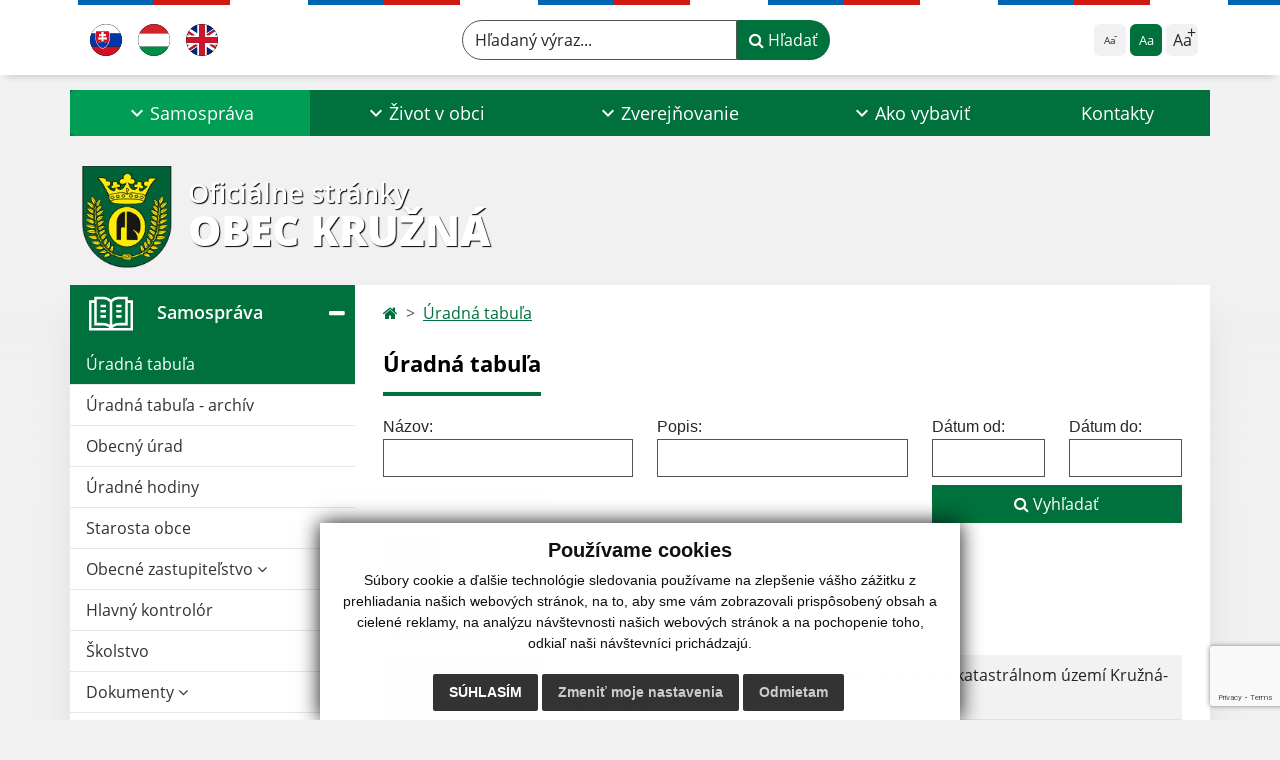

--- FILE ---
content_type: text/html; charset=utf-8
request_url: https://www.google.com/recaptcha/api2/anchor?ar=1&k=6LeFdRcpAAAAAAzpsPn28P-fYAxek70atIXeq73v&co=aHR0cHM6Ly93d3cua3J1em5hLnNrOjQ0Mw..&hl=en&v=N67nZn4AqZkNcbeMu4prBgzg&size=invisible&anchor-ms=20000&execute-ms=30000&cb=ev3jzz6ca0mt
body_size: 48799
content:
<!DOCTYPE HTML><html dir="ltr" lang="en"><head><meta http-equiv="Content-Type" content="text/html; charset=UTF-8">
<meta http-equiv="X-UA-Compatible" content="IE=edge">
<title>reCAPTCHA</title>
<style type="text/css">
/* cyrillic-ext */
@font-face {
  font-family: 'Roboto';
  font-style: normal;
  font-weight: 400;
  font-stretch: 100%;
  src: url(//fonts.gstatic.com/s/roboto/v48/KFO7CnqEu92Fr1ME7kSn66aGLdTylUAMa3GUBHMdazTgWw.woff2) format('woff2');
  unicode-range: U+0460-052F, U+1C80-1C8A, U+20B4, U+2DE0-2DFF, U+A640-A69F, U+FE2E-FE2F;
}
/* cyrillic */
@font-face {
  font-family: 'Roboto';
  font-style: normal;
  font-weight: 400;
  font-stretch: 100%;
  src: url(//fonts.gstatic.com/s/roboto/v48/KFO7CnqEu92Fr1ME7kSn66aGLdTylUAMa3iUBHMdazTgWw.woff2) format('woff2');
  unicode-range: U+0301, U+0400-045F, U+0490-0491, U+04B0-04B1, U+2116;
}
/* greek-ext */
@font-face {
  font-family: 'Roboto';
  font-style: normal;
  font-weight: 400;
  font-stretch: 100%;
  src: url(//fonts.gstatic.com/s/roboto/v48/KFO7CnqEu92Fr1ME7kSn66aGLdTylUAMa3CUBHMdazTgWw.woff2) format('woff2');
  unicode-range: U+1F00-1FFF;
}
/* greek */
@font-face {
  font-family: 'Roboto';
  font-style: normal;
  font-weight: 400;
  font-stretch: 100%;
  src: url(//fonts.gstatic.com/s/roboto/v48/KFO7CnqEu92Fr1ME7kSn66aGLdTylUAMa3-UBHMdazTgWw.woff2) format('woff2');
  unicode-range: U+0370-0377, U+037A-037F, U+0384-038A, U+038C, U+038E-03A1, U+03A3-03FF;
}
/* math */
@font-face {
  font-family: 'Roboto';
  font-style: normal;
  font-weight: 400;
  font-stretch: 100%;
  src: url(//fonts.gstatic.com/s/roboto/v48/KFO7CnqEu92Fr1ME7kSn66aGLdTylUAMawCUBHMdazTgWw.woff2) format('woff2');
  unicode-range: U+0302-0303, U+0305, U+0307-0308, U+0310, U+0312, U+0315, U+031A, U+0326-0327, U+032C, U+032F-0330, U+0332-0333, U+0338, U+033A, U+0346, U+034D, U+0391-03A1, U+03A3-03A9, U+03B1-03C9, U+03D1, U+03D5-03D6, U+03F0-03F1, U+03F4-03F5, U+2016-2017, U+2034-2038, U+203C, U+2040, U+2043, U+2047, U+2050, U+2057, U+205F, U+2070-2071, U+2074-208E, U+2090-209C, U+20D0-20DC, U+20E1, U+20E5-20EF, U+2100-2112, U+2114-2115, U+2117-2121, U+2123-214F, U+2190, U+2192, U+2194-21AE, U+21B0-21E5, U+21F1-21F2, U+21F4-2211, U+2213-2214, U+2216-22FF, U+2308-230B, U+2310, U+2319, U+231C-2321, U+2336-237A, U+237C, U+2395, U+239B-23B7, U+23D0, U+23DC-23E1, U+2474-2475, U+25AF, U+25B3, U+25B7, U+25BD, U+25C1, U+25CA, U+25CC, U+25FB, U+266D-266F, U+27C0-27FF, U+2900-2AFF, U+2B0E-2B11, U+2B30-2B4C, U+2BFE, U+3030, U+FF5B, U+FF5D, U+1D400-1D7FF, U+1EE00-1EEFF;
}
/* symbols */
@font-face {
  font-family: 'Roboto';
  font-style: normal;
  font-weight: 400;
  font-stretch: 100%;
  src: url(//fonts.gstatic.com/s/roboto/v48/KFO7CnqEu92Fr1ME7kSn66aGLdTylUAMaxKUBHMdazTgWw.woff2) format('woff2');
  unicode-range: U+0001-000C, U+000E-001F, U+007F-009F, U+20DD-20E0, U+20E2-20E4, U+2150-218F, U+2190, U+2192, U+2194-2199, U+21AF, U+21E6-21F0, U+21F3, U+2218-2219, U+2299, U+22C4-22C6, U+2300-243F, U+2440-244A, U+2460-24FF, U+25A0-27BF, U+2800-28FF, U+2921-2922, U+2981, U+29BF, U+29EB, U+2B00-2BFF, U+4DC0-4DFF, U+FFF9-FFFB, U+10140-1018E, U+10190-1019C, U+101A0, U+101D0-101FD, U+102E0-102FB, U+10E60-10E7E, U+1D2C0-1D2D3, U+1D2E0-1D37F, U+1F000-1F0FF, U+1F100-1F1AD, U+1F1E6-1F1FF, U+1F30D-1F30F, U+1F315, U+1F31C, U+1F31E, U+1F320-1F32C, U+1F336, U+1F378, U+1F37D, U+1F382, U+1F393-1F39F, U+1F3A7-1F3A8, U+1F3AC-1F3AF, U+1F3C2, U+1F3C4-1F3C6, U+1F3CA-1F3CE, U+1F3D4-1F3E0, U+1F3ED, U+1F3F1-1F3F3, U+1F3F5-1F3F7, U+1F408, U+1F415, U+1F41F, U+1F426, U+1F43F, U+1F441-1F442, U+1F444, U+1F446-1F449, U+1F44C-1F44E, U+1F453, U+1F46A, U+1F47D, U+1F4A3, U+1F4B0, U+1F4B3, U+1F4B9, U+1F4BB, U+1F4BF, U+1F4C8-1F4CB, U+1F4D6, U+1F4DA, U+1F4DF, U+1F4E3-1F4E6, U+1F4EA-1F4ED, U+1F4F7, U+1F4F9-1F4FB, U+1F4FD-1F4FE, U+1F503, U+1F507-1F50B, U+1F50D, U+1F512-1F513, U+1F53E-1F54A, U+1F54F-1F5FA, U+1F610, U+1F650-1F67F, U+1F687, U+1F68D, U+1F691, U+1F694, U+1F698, U+1F6AD, U+1F6B2, U+1F6B9-1F6BA, U+1F6BC, U+1F6C6-1F6CF, U+1F6D3-1F6D7, U+1F6E0-1F6EA, U+1F6F0-1F6F3, U+1F6F7-1F6FC, U+1F700-1F7FF, U+1F800-1F80B, U+1F810-1F847, U+1F850-1F859, U+1F860-1F887, U+1F890-1F8AD, U+1F8B0-1F8BB, U+1F8C0-1F8C1, U+1F900-1F90B, U+1F93B, U+1F946, U+1F984, U+1F996, U+1F9E9, U+1FA00-1FA6F, U+1FA70-1FA7C, U+1FA80-1FA89, U+1FA8F-1FAC6, U+1FACE-1FADC, U+1FADF-1FAE9, U+1FAF0-1FAF8, U+1FB00-1FBFF;
}
/* vietnamese */
@font-face {
  font-family: 'Roboto';
  font-style: normal;
  font-weight: 400;
  font-stretch: 100%;
  src: url(//fonts.gstatic.com/s/roboto/v48/KFO7CnqEu92Fr1ME7kSn66aGLdTylUAMa3OUBHMdazTgWw.woff2) format('woff2');
  unicode-range: U+0102-0103, U+0110-0111, U+0128-0129, U+0168-0169, U+01A0-01A1, U+01AF-01B0, U+0300-0301, U+0303-0304, U+0308-0309, U+0323, U+0329, U+1EA0-1EF9, U+20AB;
}
/* latin-ext */
@font-face {
  font-family: 'Roboto';
  font-style: normal;
  font-weight: 400;
  font-stretch: 100%;
  src: url(//fonts.gstatic.com/s/roboto/v48/KFO7CnqEu92Fr1ME7kSn66aGLdTylUAMa3KUBHMdazTgWw.woff2) format('woff2');
  unicode-range: U+0100-02BA, U+02BD-02C5, U+02C7-02CC, U+02CE-02D7, U+02DD-02FF, U+0304, U+0308, U+0329, U+1D00-1DBF, U+1E00-1E9F, U+1EF2-1EFF, U+2020, U+20A0-20AB, U+20AD-20C0, U+2113, U+2C60-2C7F, U+A720-A7FF;
}
/* latin */
@font-face {
  font-family: 'Roboto';
  font-style: normal;
  font-weight: 400;
  font-stretch: 100%;
  src: url(//fonts.gstatic.com/s/roboto/v48/KFO7CnqEu92Fr1ME7kSn66aGLdTylUAMa3yUBHMdazQ.woff2) format('woff2');
  unicode-range: U+0000-00FF, U+0131, U+0152-0153, U+02BB-02BC, U+02C6, U+02DA, U+02DC, U+0304, U+0308, U+0329, U+2000-206F, U+20AC, U+2122, U+2191, U+2193, U+2212, U+2215, U+FEFF, U+FFFD;
}
/* cyrillic-ext */
@font-face {
  font-family: 'Roboto';
  font-style: normal;
  font-weight: 500;
  font-stretch: 100%;
  src: url(//fonts.gstatic.com/s/roboto/v48/KFO7CnqEu92Fr1ME7kSn66aGLdTylUAMa3GUBHMdazTgWw.woff2) format('woff2');
  unicode-range: U+0460-052F, U+1C80-1C8A, U+20B4, U+2DE0-2DFF, U+A640-A69F, U+FE2E-FE2F;
}
/* cyrillic */
@font-face {
  font-family: 'Roboto';
  font-style: normal;
  font-weight: 500;
  font-stretch: 100%;
  src: url(//fonts.gstatic.com/s/roboto/v48/KFO7CnqEu92Fr1ME7kSn66aGLdTylUAMa3iUBHMdazTgWw.woff2) format('woff2');
  unicode-range: U+0301, U+0400-045F, U+0490-0491, U+04B0-04B1, U+2116;
}
/* greek-ext */
@font-face {
  font-family: 'Roboto';
  font-style: normal;
  font-weight: 500;
  font-stretch: 100%;
  src: url(//fonts.gstatic.com/s/roboto/v48/KFO7CnqEu92Fr1ME7kSn66aGLdTylUAMa3CUBHMdazTgWw.woff2) format('woff2');
  unicode-range: U+1F00-1FFF;
}
/* greek */
@font-face {
  font-family: 'Roboto';
  font-style: normal;
  font-weight: 500;
  font-stretch: 100%;
  src: url(//fonts.gstatic.com/s/roboto/v48/KFO7CnqEu92Fr1ME7kSn66aGLdTylUAMa3-UBHMdazTgWw.woff2) format('woff2');
  unicode-range: U+0370-0377, U+037A-037F, U+0384-038A, U+038C, U+038E-03A1, U+03A3-03FF;
}
/* math */
@font-face {
  font-family: 'Roboto';
  font-style: normal;
  font-weight: 500;
  font-stretch: 100%;
  src: url(//fonts.gstatic.com/s/roboto/v48/KFO7CnqEu92Fr1ME7kSn66aGLdTylUAMawCUBHMdazTgWw.woff2) format('woff2');
  unicode-range: U+0302-0303, U+0305, U+0307-0308, U+0310, U+0312, U+0315, U+031A, U+0326-0327, U+032C, U+032F-0330, U+0332-0333, U+0338, U+033A, U+0346, U+034D, U+0391-03A1, U+03A3-03A9, U+03B1-03C9, U+03D1, U+03D5-03D6, U+03F0-03F1, U+03F4-03F5, U+2016-2017, U+2034-2038, U+203C, U+2040, U+2043, U+2047, U+2050, U+2057, U+205F, U+2070-2071, U+2074-208E, U+2090-209C, U+20D0-20DC, U+20E1, U+20E5-20EF, U+2100-2112, U+2114-2115, U+2117-2121, U+2123-214F, U+2190, U+2192, U+2194-21AE, U+21B0-21E5, U+21F1-21F2, U+21F4-2211, U+2213-2214, U+2216-22FF, U+2308-230B, U+2310, U+2319, U+231C-2321, U+2336-237A, U+237C, U+2395, U+239B-23B7, U+23D0, U+23DC-23E1, U+2474-2475, U+25AF, U+25B3, U+25B7, U+25BD, U+25C1, U+25CA, U+25CC, U+25FB, U+266D-266F, U+27C0-27FF, U+2900-2AFF, U+2B0E-2B11, U+2B30-2B4C, U+2BFE, U+3030, U+FF5B, U+FF5D, U+1D400-1D7FF, U+1EE00-1EEFF;
}
/* symbols */
@font-face {
  font-family: 'Roboto';
  font-style: normal;
  font-weight: 500;
  font-stretch: 100%;
  src: url(//fonts.gstatic.com/s/roboto/v48/KFO7CnqEu92Fr1ME7kSn66aGLdTylUAMaxKUBHMdazTgWw.woff2) format('woff2');
  unicode-range: U+0001-000C, U+000E-001F, U+007F-009F, U+20DD-20E0, U+20E2-20E4, U+2150-218F, U+2190, U+2192, U+2194-2199, U+21AF, U+21E6-21F0, U+21F3, U+2218-2219, U+2299, U+22C4-22C6, U+2300-243F, U+2440-244A, U+2460-24FF, U+25A0-27BF, U+2800-28FF, U+2921-2922, U+2981, U+29BF, U+29EB, U+2B00-2BFF, U+4DC0-4DFF, U+FFF9-FFFB, U+10140-1018E, U+10190-1019C, U+101A0, U+101D0-101FD, U+102E0-102FB, U+10E60-10E7E, U+1D2C0-1D2D3, U+1D2E0-1D37F, U+1F000-1F0FF, U+1F100-1F1AD, U+1F1E6-1F1FF, U+1F30D-1F30F, U+1F315, U+1F31C, U+1F31E, U+1F320-1F32C, U+1F336, U+1F378, U+1F37D, U+1F382, U+1F393-1F39F, U+1F3A7-1F3A8, U+1F3AC-1F3AF, U+1F3C2, U+1F3C4-1F3C6, U+1F3CA-1F3CE, U+1F3D4-1F3E0, U+1F3ED, U+1F3F1-1F3F3, U+1F3F5-1F3F7, U+1F408, U+1F415, U+1F41F, U+1F426, U+1F43F, U+1F441-1F442, U+1F444, U+1F446-1F449, U+1F44C-1F44E, U+1F453, U+1F46A, U+1F47D, U+1F4A3, U+1F4B0, U+1F4B3, U+1F4B9, U+1F4BB, U+1F4BF, U+1F4C8-1F4CB, U+1F4D6, U+1F4DA, U+1F4DF, U+1F4E3-1F4E6, U+1F4EA-1F4ED, U+1F4F7, U+1F4F9-1F4FB, U+1F4FD-1F4FE, U+1F503, U+1F507-1F50B, U+1F50D, U+1F512-1F513, U+1F53E-1F54A, U+1F54F-1F5FA, U+1F610, U+1F650-1F67F, U+1F687, U+1F68D, U+1F691, U+1F694, U+1F698, U+1F6AD, U+1F6B2, U+1F6B9-1F6BA, U+1F6BC, U+1F6C6-1F6CF, U+1F6D3-1F6D7, U+1F6E0-1F6EA, U+1F6F0-1F6F3, U+1F6F7-1F6FC, U+1F700-1F7FF, U+1F800-1F80B, U+1F810-1F847, U+1F850-1F859, U+1F860-1F887, U+1F890-1F8AD, U+1F8B0-1F8BB, U+1F8C0-1F8C1, U+1F900-1F90B, U+1F93B, U+1F946, U+1F984, U+1F996, U+1F9E9, U+1FA00-1FA6F, U+1FA70-1FA7C, U+1FA80-1FA89, U+1FA8F-1FAC6, U+1FACE-1FADC, U+1FADF-1FAE9, U+1FAF0-1FAF8, U+1FB00-1FBFF;
}
/* vietnamese */
@font-face {
  font-family: 'Roboto';
  font-style: normal;
  font-weight: 500;
  font-stretch: 100%;
  src: url(//fonts.gstatic.com/s/roboto/v48/KFO7CnqEu92Fr1ME7kSn66aGLdTylUAMa3OUBHMdazTgWw.woff2) format('woff2');
  unicode-range: U+0102-0103, U+0110-0111, U+0128-0129, U+0168-0169, U+01A0-01A1, U+01AF-01B0, U+0300-0301, U+0303-0304, U+0308-0309, U+0323, U+0329, U+1EA0-1EF9, U+20AB;
}
/* latin-ext */
@font-face {
  font-family: 'Roboto';
  font-style: normal;
  font-weight: 500;
  font-stretch: 100%;
  src: url(//fonts.gstatic.com/s/roboto/v48/KFO7CnqEu92Fr1ME7kSn66aGLdTylUAMa3KUBHMdazTgWw.woff2) format('woff2');
  unicode-range: U+0100-02BA, U+02BD-02C5, U+02C7-02CC, U+02CE-02D7, U+02DD-02FF, U+0304, U+0308, U+0329, U+1D00-1DBF, U+1E00-1E9F, U+1EF2-1EFF, U+2020, U+20A0-20AB, U+20AD-20C0, U+2113, U+2C60-2C7F, U+A720-A7FF;
}
/* latin */
@font-face {
  font-family: 'Roboto';
  font-style: normal;
  font-weight: 500;
  font-stretch: 100%;
  src: url(//fonts.gstatic.com/s/roboto/v48/KFO7CnqEu92Fr1ME7kSn66aGLdTylUAMa3yUBHMdazQ.woff2) format('woff2');
  unicode-range: U+0000-00FF, U+0131, U+0152-0153, U+02BB-02BC, U+02C6, U+02DA, U+02DC, U+0304, U+0308, U+0329, U+2000-206F, U+20AC, U+2122, U+2191, U+2193, U+2212, U+2215, U+FEFF, U+FFFD;
}
/* cyrillic-ext */
@font-face {
  font-family: 'Roboto';
  font-style: normal;
  font-weight: 900;
  font-stretch: 100%;
  src: url(//fonts.gstatic.com/s/roboto/v48/KFO7CnqEu92Fr1ME7kSn66aGLdTylUAMa3GUBHMdazTgWw.woff2) format('woff2');
  unicode-range: U+0460-052F, U+1C80-1C8A, U+20B4, U+2DE0-2DFF, U+A640-A69F, U+FE2E-FE2F;
}
/* cyrillic */
@font-face {
  font-family: 'Roboto';
  font-style: normal;
  font-weight: 900;
  font-stretch: 100%;
  src: url(//fonts.gstatic.com/s/roboto/v48/KFO7CnqEu92Fr1ME7kSn66aGLdTylUAMa3iUBHMdazTgWw.woff2) format('woff2');
  unicode-range: U+0301, U+0400-045F, U+0490-0491, U+04B0-04B1, U+2116;
}
/* greek-ext */
@font-face {
  font-family: 'Roboto';
  font-style: normal;
  font-weight: 900;
  font-stretch: 100%;
  src: url(//fonts.gstatic.com/s/roboto/v48/KFO7CnqEu92Fr1ME7kSn66aGLdTylUAMa3CUBHMdazTgWw.woff2) format('woff2');
  unicode-range: U+1F00-1FFF;
}
/* greek */
@font-face {
  font-family: 'Roboto';
  font-style: normal;
  font-weight: 900;
  font-stretch: 100%;
  src: url(//fonts.gstatic.com/s/roboto/v48/KFO7CnqEu92Fr1ME7kSn66aGLdTylUAMa3-UBHMdazTgWw.woff2) format('woff2');
  unicode-range: U+0370-0377, U+037A-037F, U+0384-038A, U+038C, U+038E-03A1, U+03A3-03FF;
}
/* math */
@font-face {
  font-family: 'Roboto';
  font-style: normal;
  font-weight: 900;
  font-stretch: 100%;
  src: url(//fonts.gstatic.com/s/roboto/v48/KFO7CnqEu92Fr1ME7kSn66aGLdTylUAMawCUBHMdazTgWw.woff2) format('woff2');
  unicode-range: U+0302-0303, U+0305, U+0307-0308, U+0310, U+0312, U+0315, U+031A, U+0326-0327, U+032C, U+032F-0330, U+0332-0333, U+0338, U+033A, U+0346, U+034D, U+0391-03A1, U+03A3-03A9, U+03B1-03C9, U+03D1, U+03D5-03D6, U+03F0-03F1, U+03F4-03F5, U+2016-2017, U+2034-2038, U+203C, U+2040, U+2043, U+2047, U+2050, U+2057, U+205F, U+2070-2071, U+2074-208E, U+2090-209C, U+20D0-20DC, U+20E1, U+20E5-20EF, U+2100-2112, U+2114-2115, U+2117-2121, U+2123-214F, U+2190, U+2192, U+2194-21AE, U+21B0-21E5, U+21F1-21F2, U+21F4-2211, U+2213-2214, U+2216-22FF, U+2308-230B, U+2310, U+2319, U+231C-2321, U+2336-237A, U+237C, U+2395, U+239B-23B7, U+23D0, U+23DC-23E1, U+2474-2475, U+25AF, U+25B3, U+25B7, U+25BD, U+25C1, U+25CA, U+25CC, U+25FB, U+266D-266F, U+27C0-27FF, U+2900-2AFF, U+2B0E-2B11, U+2B30-2B4C, U+2BFE, U+3030, U+FF5B, U+FF5D, U+1D400-1D7FF, U+1EE00-1EEFF;
}
/* symbols */
@font-face {
  font-family: 'Roboto';
  font-style: normal;
  font-weight: 900;
  font-stretch: 100%;
  src: url(//fonts.gstatic.com/s/roboto/v48/KFO7CnqEu92Fr1ME7kSn66aGLdTylUAMaxKUBHMdazTgWw.woff2) format('woff2');
  unicode-range: U+0001-000C, U+000E-001F, U+007F-009F, U+20DD-20E0, U+20E2-20E4, U+2150-218F, U+2190, U+2192, U+2194-2199, U+21AF, U+21E6-21F0, U+21F3, U+2218-2219, U+2299, U+22C4-22C6, U+2300-243F, U+2440-244A, U+2460-24FF, U+25A0-27BF, U+2800-28FF, U+2921-2922, U+2981, U+29BF, U+29EB, U+2B00-2BFF, U+4DC0-4DFF, U+FFF9-FFFB, U+10140-1018E, U+10190-1019C, U+101A0, U+101D0-101FD, U+102E0-102FB, U+10E60-10E7E, U+1D2C0-1D2D3, U+1D2E0-1D37F, U+1F000-1F0FF, U+1F100-1F1AD, U+1F1E6-1F1FF, U+1F30D-1F30F, U+1F315, U+1F31C, U+1F31E, U+1F320-1F32C, U+1F336, U+1F378, U+1F37D, U+1F382, U+1F393-1F39F, U+1F3A7-1F3A8, U+1F3AC-1F3AF, U+1F3C2, U+1F3C4-1F3C6, U+1F3CA-1F3CE, U+1F3D4-1F3E0, U+1F3ED, U+1F3F1-1F3F3, U+1F3F5-1F3F7, U+1F408, U+1F415, U+1F41F, U+1F426, U+1F43F, U+1F441-1F442, U+1F444, U+1F446-1F449, U+1F44C-1F44E, U+1F453, U+1F46A, U+1F47D, U+1F4A3, U+1F4B0, U+1F4B3, U+1F4B9, U+1F4BB, U+1F4BF, U+1F4C8-1F4CB, U+1F4D6, U+1F4DA, U+1F4DF, U+1F4E3-1F4E6, U+1F4EA-1F4ED, U+1F4F7, U+1F4F9-1F4FB, U+1F4FD-1F4FE, U+1F503, U+1F507-1F50B, U+1F50D, U+1F512-1F513, U+1F53E-1F54A, U+1F54F-1F5FA, U+1F610, U+1F650-1F67F, U+1F687, U+1F68D, U+1F691, U+1F694, U+1F698, U+1F6AD, U+1F6B2, U+1F6B9-1F6BA, U+1F6BC, U+1F6C6-1F6CF, U+1F6D3-1F6D7, U+1F6E0-1F6EA, U+1F6F0-1F6F3, U+1F6F7-1F6FC, U+1F700-1F7FF, U+1F800-1F80B, U+1F810-1F847, U+1F850-1F859, U+1F860-1F887, U+1F890-1F8AD, U+1F8B0-1F8BB, U+1F8C0-1F8C1, U+1F900-1F90B, U+1F93B, U+1F946, U+1F984, U+1F996, U+1F9E9, U+1FA00-1FA6F, U+1FA70-1FA7C, U+1FA80-1FA89, U+1FA8F-1FAC6, U+1FACE-1FADC, U+1FADF-1FAE9, U+1FAF0-1FAF8, U+1FB00-1FBFF;
}
/* vietnamese */
@font-face {
  font-family: 'Roboto';
  font-style: normal;
  font-weight: 900;
  font-stretch: 100%;
  src: url(//fonts.gstatic.com/s/roboto/v48/KFO7CnqEu92Fr1ME7kSn66aGLdTylUAMa3OUBHMdazTgWw.woff2) format('woff2');
  unicode-range: U+0102-0103, U+0110-0111, U+0128-0129, U+0168-0169, U+01A0-01A1, U+01AF-01B0, U+0300-0301, U+0303-0304, U+0308-0309, U+0323, U+0329, U+1EA0-1EF9, U+20AB;
}
/* latin-ext */
@font-face {
  font-family: 'Roboto';
  font-style: normal;
  font-weight: 900;
  font-stretch: 100%;
  src: url(//fonts.gstatic.com/s/roboto/v48/KFO7CnqEu92Fr1ME7kSn66aGLdTylUAMa3KUBHMdazTgWw.woff2) format('woff2');
  unicode-range: U+0100-02BA, U+02BD-02C5, U+02C7-02CC, U+02CE-02D7, U+02DD-02FF, U+0304, U+0308, U+0329, U+1D00-1DBF, U+1E00-1E9F, U+1EF2-1EFF, U+2020, U+20A0-20AB, U+20AD-20C0, U+2113, U+2C60-2C7F, U+A720-A7FF;
}
/* latin */
@font-face {
  font-family: 'Roboto';
  font-style: normal;
  font-weight: 900;
  font-stretch: 100%;
  src: url(//fonts.gstatic.com/s/roboto/v48/KFO7CnqEu92Fr1ME7kSn66aGLdTylUAMa3yUBHMdazQ.woff2) format('woff2');
  unicode-range: U+0000-00FF, U+0131, U+0152-0153, U+02BB-02BC, U+02C6, U+02DA, U+02DC, U+0304, U+0308, U+0329, U+2000-206F, U+20AC, U+2122, U+2191, U+2193, U+2212, U+2215, U+FEFF, U+FFFD;
}

</style>
<link rel="stylesheet" type="text/css" href="https://www.gstatic.com/recaptcha/releases/N67nZn4AqZkNcbeMu4prBgzg/styles__ltr.css">
<script nonce="iW27ieMCDhViqG8uCsRh7Q" type="text/javascript">window['__recaptcha_api'] = 'https://www.google.com/recaptcha/api2/';</script>
<script type="text/javascript" src="https://www.gstatic.com/recaptcha/releases/N67nZn4AqZkNcbeMu4prBgzg/recaptcha__en.js" nonce="iW27ieMCDhViqG8uCsRh7Q">
      
    </script></head>
<body><div id="rc-anchor-alert" class="rc-anchor-alert"></div>
<input type="hidden" id="recaptcha-token" value="[base64]">
<script type="text/javascript" nonce="iW27ieMCDhViqG8uCsRh7Q">
      recaptcha.anchor.Main.init("[\x22ainput\x22,[\x22bgdata\x22,\x22\x22,\[base64]/[base64]/[base64]/bmV3IHJbeF0oY1swXSk6RT09Mj9uZXcgclt4XShjWzBdLGNbMV0pOkU9PTM/bmV3IHJbeF0oY1swXSxjWzFdLGNbMl0pOkU9PTQ/[base64]/[base64]/[base64]/[base64]/[base64]/[base64]/[base64]/[base64]\x22,\[base64]\\u003d\x22,\[base64]/DtnbDkGzDtCDCl3cVM2F/dMOgwofDoBx4esOcw4Vbwr7DrsO+w6ZewrBkMcOMScKXNTfCocKpw5loJ8K0w7R6wpLCvRLDsMO6AzzCqVoXYxTCrsOBcsKrw4kgw7LDkcOTw7XCmcK0E8ONwo5Iw77CsSfCtcOEwqvDvMKEwqJlwohDaUJfwqklCsOoCMOxwq4Zw47CscOkw6IlDz/Cq8OKw4XCiADDp8KpI8O/w6vDg8OUw4rDhMKnw4nDkCoVBW0iD8O8RTbDqg3CukUEYl4hXMOQw4vDjsK3RMKww6g/NsKLBsKtwpstwpYBUcKfw5kAworCskQib0cEwrHCgljDp8KkHlzCusKgwrcNwonCpyPDuQAxw4QZGsKbwp4bwo02DlXCjsKhw7wpwqbDvBTClGp8Jl/DtsOoFS4ywokZwoVqYQXDqg3DqsKxw7A8w7nDuWgjw6UbwrhdNkLCq8KawpAhwr0IwoRvw6tRw5xQwqUEYjIBwp/CqT7Dp8KdwpbDnnM+E8KXw67Dm8KkPW4IHRbCmMKDag7Dr8OrYsODwqzCuRFfL8KlwrYdOsO4w5diT8KTB8KQZ3N9wpjDpcOmwqXCsHkxwqpgwr/CjTXDg8K6e1VSw59Pw61vKy/[base64]/Dp2kKTxhuw608w5hUwpMbw73DvGXDrcKDw7oDWMK3PUzCrB8Xwq/DgsOwQGtzVcOiF8OKQnDDusK7E3VEw78BFcK9R8KrPH5PHcO9w6DDpGJbw64PwrXCilTCkTDCgRIgX37CncOcwrHCkcKdQlTCncOxVgc4EUocw6PCvcKeU8O+HhrCiMOGIxJJQCwsw5wUNcKdwobCt8OAwq1fc8OGI2BLwp/Cqh5ZScKrwrfCmnkOdxxaw6rDvsOcIMODw6XCuhdII8K0b37Djm7CnW4Kw7MaTcKoasOzw7/Chw/DtmEvJMOBwoZfQsOUw4rDn8K6woFJJXk9w5bCjcOAYQpPFgnCuSI3W8OuScKuDHF1w4DDmS3Dt8K8Q8OtXMKcG8OMRcKJH8OfwothwqRNGDLDpSkgEkbDoiXDkD8OwqwzMDFjURAsDiPDr8K+a8OXK8Kxw77DrwLDvjfDuMOvwq/DvFlXw6DCj8O/w7pcOMKMbMK9wrrCpQTCmDjDrAcgXMKHRXnDgzRSN8K8w4cswq0cVsKzZywew7/CsQBBeSomw5vDrcK3ASrCksOKw5fDmsKcw7srM25VwozCjsKXw7dlDMK+w4rDgsKcDMKLw5LCjsK4wrTCuBFvBsKKwq5pw45OEMKOwq/[base64]/Ci2t3wqEIwoDDujoJNDDCjTDCl8KMwqw8w61qQMKyw6DDryDDtMOfwqQEw4zDlcK/wrPChh7CrcO2w6YCesK3dT3CvcKUw6V9aT5rw5YCEMOowpzCqCHCtsO0w43DjSbCssO3LFrCsFPDp2PCiwQxJcOIQ8OsecKSQcOEwoRuS8OrfGVFw5lUJcKPwofCli0OQnk7ZHEEw6bDhsOuw5QQfsOBLjE/[base64]/CmsORYRM1w692w75cw4RoSMKbR8OVHX3CvsOhPMKwUQAKcMOTwoQPw4BFDcOqT2oXwrDCtVQALMKfC1/Du2LDrsKnw7fCu0RvScKzJMKOeCLDlsOKHgbCscOpQELCt8K/f2DDhsKELS3CvCnDsiDCnznDuFvDiW4OwpTCvMOFS8KXw4cRwqFLwqPCj8K5PHpRAg1XwrHDm8Kow64uwrDCt1rCphcFEmTCt8OAAwbDhcKDJl3Du8KGYlbDnzfDvMObCyDCsgzDq8K5wrdzccOVJHBkw7tvw4/CusKtw6RELi4Ww4PDjMKuI8O7wpTDtMOQw4d/wrIZHSdGZifDsMKnaUDDuMOZwpTCoEzCuQ/ChMOzPsOFw6lVwq3DrVh3Igouw4PCtAXDoMKMw7/CqkAXwrkXw5lPasOUwqTDmcOwKcOkwr9Qw7tAw54nA2dpBBPCvHvDs2jCtMOfMMKuVigrw79TL8KwLCsEwr3Dk8K0SDfCjMKWGHhmacKSSsODFXTDs0U8w4B3dlDDtgEDEzbDvcKTDsO6w6rDpHkWw7cTw5kewp/Dpi4FworDg8Ouw7N8wozDi8Kuw7IPcMODw5vDoWQZP8K6IsOYXF8Vw4wBTAHDpMOlasOOw4BINsOJU1HDt2LCk8K9wqfCkcK2wpVPAsKVDMKWwp7DkcOBw7hkw7PCuyXCicOmw7wnXDsQDBgrwqHCk8KrU8OFcsKxMxTCuQLDssOVw4RUwoZbBMOURkhRw6/[base64]/YFlIL2J5w4DCkMOsWEvDti/DkwHChSPDuMKJwqc2FcO7wrTCuRfDhMODYwnDv1E9FiB0UsO0csKDBwrDnxoFw4VGFnfCuMKTw4bDkMK/B1xZw5LCtXwRS3LDuMOnwqjCqcOrwp3DjcKhw7LCgsOiw4BWMDLCp8K4Jlk5C8OhwpMPw6PDncOfw7fDq1TDqcKPwrLCvcOfwr4Be8OfKnHDi8KKJcKHa8Ojw5rDsjpLwqNUwrxueMKCEzfDrcKdw7vCmF/DqMOWw5TCsMONUFQJw43CpsORwpzDintXw4hXcMKEw4IIJsOywrZew6UEc1hEewfDuxZiTlZmw4h5wp7DmMKswrLDmAVWwopOwrAxI1Exw5PCiMO3QsOIQMK6dMOqVnIfwqxWw5LDhn/DvQ3Cq3ccAsKDwocsB8Kew7Z0wqTCnhLDumBawpXDh8Ouwo3ClcOIAcKSw5HDqsOiw6tXR8KuKwRSw6fDisOCwpvCoFEVKCcmEMKRFnnCgcKjSCHCl8Kew67Dp8Kbw47DscOzccOcw4DDucO6V8K9ZsKkwq1KUVzDvl0Sc8Oiw6rClcK4Y8OCBsOiw4kzUx/CsxvCgRFGOVBoTnguY1kMw7JEwqIyw7zCksKxNMOCw6bDu24xBXsuAMKcWX7CvsKew4jDgMOlbnHCkcOlcF3DisKHXknDvSZywofCq24dwr/DtDpyFRTDhMOKcF8vUgV8wrrDgUZDKi0jwpxOBcOkwqoSXsKMwosBw6IlXsOAwr/DinkZwqrDoWjCnMOocWbDoMK/XcOJRsOCwr/DmMKRMUIhw7TDuyB3MMKiwrYJSjvDoBAdw4dqEmdAw5TCkHEewofDo8OHTcKBwqXCnzbDiSg+w5LDpHtybxZaBXnDpCB/TcOwfRzDsMOYwqNWSgNHwp8twpwcLH/CisK7D0hWNTIUwofCucKvTCbCqSTCpyEyF8O4bMKTw4QAwqTDgsKAw4DCkcKFwpgUW8Ovw6pGJMKdwrLCsl7CtsKNw6DDh34Rw6bCm3PCqXfCusOReALCsmlFwrHCowc/w4/DksKEw7TDsjnCrsO6w7N+wqPCmArCq8K2cCErwoDCkwXDp8K0JsKUa8OwagvCk35HTsK4TMOzCA7CtMOsw7VIPSHDlVh5GsOEwqvDjMOEBMK5O8K/bsKww47DvFfCui7DlcKWWsKfwpRmwqXDlyN2UEvCvCbCnBQMXHt+w5/DoVjDssK5chfCh8O4UMOfY8O/dF/[base64]/Dm8OwZGZiB8Obw6zCrMK/w5kCM8KBw7HCmjXCpyPDp1Amw6NMaVx6wp5qwqg2woMGPMKLQ2XDo8OeRA/DoHHCnAHDpMO+YCIrw7XCuMKeTX7DucKnWMKfwpo1bMOVw40VRi8mdVIaw4vCpMK2ZcKBw6rDu8OEU8O/w7FUFcORIVzCg17CrWPCuMKOw4/[base64]/K8Kuw6bDtMK2KCDCtcKRD8Kkw7fDsDbCtTHDisO9OSszwqPDkcOxaDw/w513woU4DcOYwo4SM8KDwr/DqSzCmSIWM8Kgw6vCgQ9Hw7vCoAtpw69Ow7N2w44pL1DDuwDChWzDt8OiScObE8K0w6LCv8KPwr9pwo/Cq8KZSsORw5YOwoRJdWVIKQI2wo/[base64]/DmsKDZnzDqhwcwpggwpDCkx9jw48XVVvCiMKaOMObw5nDlBQ1w7s6PTjDlRjCoj5YNMOYMkPDsDXDlRDDtMKuc8Kld1XDusOICwomb8KFW1bCr8KabsOFbsKkwo1nZg/[base64]/DqV3DqMOgw5PCpsKTw5I8w7vDqkTDiMKnEwdww6YGwq7DssOwwpDChMOcwot/wrjDs8KjdRbCvWHCnkB2CMOTX8ObHj5jPQ7Dk344w6QTwq/[base64]/[base64]/DucOpw6LCn1RkwpQRw6XDk8O/wrPClmdfYgzCi1PDg8KDA8OOEARbNigZc8KUwqMNwr7CrXtfwpRNwqBtbxZ3w5tzHQnCnT/DgjBkw6plw6bCv8O4Y8KDHVkSwoLCtcKXBSBZwrgXw613eGbDjMOYw5g0H8O4woXDlx9dM8Kbw6jDulQMw7htD8OhaHrCgn7Cv8O0w58Mw63Cr8O5wr7CmcK/L2vDgsKAw6s1MsOewpDDqXgYw4AQahwKwqpyw4/[base64]/Cj1sIRyzCh2fDnRYRw4vDlsK1dDLDoxg0PMKqwqPDtm/DpMOcwoRYwpdFN2E1Jnlzwo7CgMKNw69SEHjDpyfDu8OGw5fDvC/Dm8OdJRPDr8K2NMKAS8Kuwp/CpxPDo8Kmw4nCqDnDuMOSw4nDhsOKw7VPwqgqZcOzaTjCgcKAw4LCqkzCvsO/[base64]/wr1XJcOAw5YCL8KvwrzDgsObwpMfw5XCj8OJGsK3w5fDuMOXLsONVMOOw4EXwobCmDBFCXbCsxEMKwXDlMKYw47DicOqwpzCgsOhwr/CpRVCw57Dn8KHw5fDmxNrN8O4VjhVXRbDpxTDp0LCicKRXsO4QzUOF8Onw6VJVcKkAcOAwpwxM8KdwrLDq8KHwpY+GFEjYEIrwpbDgixaHsKHZXLDgcOfS3jDjDTCh8Kxw5x8w7/DocO9w7YEa8OAw48/wrzCg2nCqcOdw5U1ZMOGYgDDjcOMQAFXwol7QkrDkMKqwqvDi8OKwpFfbcKmHHgJw6c+w6liw6bDpj8ON8OQwo/Do8OLwrbDhsKlw4vDrFsJw7jCjcOcwql3CsK7wpN4w7PDqF3Cu8K/wpbDrlsWw60Hwo3Cpg/DssKAwrpjXsOawpXDpcOLWSrCpT5DwrzCnlV9asKdwowAflfDk8OFWX/CssOBVcKUDsOPHcKyFH/[base64]/DusKYwpNOJFvDp8OkwoUUfCpRw60pw6FRLcOMWRbCv8KKwrbCiSN8E8OIwo17woVZfcOMA8O+wo07CGA6DMOiwpXCuDXCiTU4wpdNwoHCjcK0w41Nc2LClXJDw6wBwobDssK/[base64]/CpHg0w5fCmMKDwqMyVEfDjmDCsMKzaUfCicKsw7U/GcO4wrTDuDAzw58awpvCp8Orw5Rdw4BlOQrCnGkWwpB1wrjChcKGDHPCoDA5JGzDuMO0wpEjwqTDgDzChcK0w6vCu8KcfUcMwq9Dw6QZHsOgXcKVw4/[base64]/[base64]/[base64]/CSHDoUDCqMKfw5rCoh7DpsK/RzHDqcKnw63DlcOrw7LCpsOEwqg/wqk8wo5lWTlqw7M9wrEewoLDlHLCqHFvP3V/wrHDvghZw6nDiMOEw5TDiyM9PsKXw4oCw4/CrcO3QMOCKFXCmWHDojPCsj8kwoEfwrzDpGdIbcOLKsKVaMOBw4xtFVhQCUTDvcOAeUQSw57Dg2TChUTCmcOuUMKww4IlwqYewpM2w5LCiD/CoD1oQzoCXUPCsz3Dkj3Dsx5EAsOnwoJRw73Cj3bDlsOLwrPDrMOpUWjDpsOewpgmwpLDlcO+wocKdMKwVcO3wqfDoMKqwpVlwoguAMKowr/CqsKCAcKXw58xCMKYwrtrSR7DjS7DrsOuVMO3NcKNw6nDukMfB8OKT8OowrhQw4Nzw4VNw55ECMOvYUrCunNiw548MnxaKEbCisK6wrpJbsOdw47Dk8OXw65LQ2Z+CsOIwrEbw4NYfFguShnDh8KFG3PDj8O3w5kBVhPDj8Kxw7DCsVHDk0PDq8K/QWXDjgcWOG7DksO+w5bCj8KwOMOCEWEtwp4qw7zDk8Oxw5fDhXAXayI5XA9awp5Pwq46wo8SUsOUw5Vsw6MXw4PCvcOjPMKLGW9pRjTDtsONwpRIMMKow78LYsKUw6BGJcO4VcOHLsO9XcKewqjCm33DlMKxaTprfcOxwp93wq3CvxNsb8Kqw6cMOTLDnBQ/MkcNHDbCisKPw5zCtCDCtsKhw7BCw6Aswpp1ccOZwrx/w6FGw53CjU16H8O2wrk8w4l/w6rCtGhvFXTCscKvTwdPwo/Ct8KSwp/DiXfDp8KlaTwpehAkwpwGw4HDrzPCsixkw61mClDCqcKKNMOjbcK6w6PDscOMwrbDhgvDt2AWw7HCnsKXwrwFVsKZLgzCj8OXU3jDlSFew6h+wrssHSvCumlkw5XCs8K3w70uw78jw7rCnkVhXMKlwp4iwqZ7wqo/KT/CukHDqAFow7rCmsKCw6PCvFkiwqFrcCfDmAjDl8KkecOrwpDDhDfDpMOswpAuwr4awqluC3PCo1QoMMO4wpgGaHbDu8K5wo0mw7I4C8KbdcKhYDROwqwTw5FPw786w6Ndw5MPwrnDvMKJH8OCB8OcwqpNcsK7f8KZw65+wq/CjcKNwoXDjXDDk8KLWyQna8K6wq3DkMO8DcOywrHDjAYyw6ZTw7RmwqTCpnDDqcKYNsOGQsKvLsOLP8KdSMOhwr3Cti7Cp8KPw73Dp3rCvGzDvzfDhgjDvMKRwrhyD8OFbsKcOMKyw7xRw4l4wrEbw65Sw54/wqQ1P3xdUMKFwqMKw7vCqgEoQCEhw6jCrB0vwrYLw54Nw6bCsMKOw5nCuRZJw7ILHMKRNMOYdcKMb8O/eU/Ck1FiTDAPwpTCvMOwJMODAhnClMKPQ8OewrFzwrvClCrDncOdwpzDqTHCgsK+w6HDlHzDjTDCq8Ovw7LDgsKDEMOyOMKgw5hcFMKTwqsKw4PCs8KebMOUwpzCk18swpLDhQxQw49fwqrDlSYlwqzDhcOtw5xiK8KOXcO3dQjCiysIZUp3R8O/V8Kyw6clF07DkkzCjV7DncOewpDCjSk9woDDi1fCuyDCtMK7GcOqcMKzwq7DjcO7UcKcw6bDjcKiIcK+w6VKwrULLMOGLMKDV8OCw7QGYlnCvcOLw7zDi3h2Dh3ClsKqYsKDwrddBsOnw73DqsK5w4fCrsK6wqHDqCbCrcKAGMKBO8KhA8OqwooNScO/w6chwq1FwrolCljDssK8UsOuVw/[base64]/w5MCwr/CtVx8wpjCjcK4w4DCg8O0wqPDlyQOwqhcw6HDpsOvwovDvG/CkMOUw7V/GAwCHxzDgm1OWjnCqxvDkSgBbcK6wo/Dv3bCqXl6P8KAw7htFMKJJgPDr8Kcwq1oP8K9Lw/Cq8O9worDrsOKw4jCvxHCml8+bA0Pw57DmsOmUMK3VExRB8K+w646w77Co8OVwqLDjMKCwoHDhMK5F1zCnXoQwq1Ww7jDpcKabDHDvThqwoQUw4TDj8Oqw7/Cr3lkwqLCoRQpwqBfBXjDjcK3w4XCrcO6DH1rUHEJwobCjcOgfH7DmAZPw4bCnHQGwo3DtMOxXmTCrDHCiCzCow7CkcKgQcKtwrYuD8KlZsOlw69LT8OmwoA5BsK8wrIkRlPDgcOrWMORw58Lwq9JTsOnw5TCvsKhw4bCisKlbEZoUlAew7E0RgrDpl1Ewp/DgWsCXl7DqMKZNzQhBFfDs8Otw7EHw7rDuEbDhlbDkBXCv8OQXlE/[base64]/O0nDrgfCncOCOQDDhgnCvsO6wo1qwp/CrMOTI2bDp20HMzjDicOUwr7DicO4wrZxccK5TsK9woJKABN2WcOjwoYuw7pxC04mCGlKIsOAwo4TQ1VRT0zDtsK7JMOAwpDCiWHCpMOkGzHCjRjDk1dJesKyw6cRw7TDvMKewop7wr10w4gcSH87ADgFDF/DrcKISsKJcBUUN8Kgwr0TScOfwq1CT8OXIz1IwotrLsOGwovCvMOuTBd/[base64]/DMOQMMOtw4Q+wrk+dcO4w4l8YTZKb1dww6MTA0XDj3xawovDoGjClsK+WxfClcKkw5/Dh8OMwrgpwpkyCgE9UAVHOcOOw40QaW8kwpBYW8KowpLDksOOSCnDvcKLw5J6KBzCkCYswp5Vw4FGd8KzwprCuBU6GcObwo0RwofDljHCu8ODDcKDMcO9L2jDjzbCjMOUw7zCkjcyVcOmw4LCr8OeIm/DuMOHwqwCworDusO+CcOBw5jCuMOwwrPCmMOLwoPChsOJa8KPw6rDrVU7HlfCkMOkw4HDhsOaViEZBcO4YFIHw6I2wr/DoMO+wpXCgW3DtVIhw5JaF8K0GMO5A8K8wo4/[base64]/PcKDJcKPDMOYwqXCmE3CpsOTdHMWw6ddWsOPSHVGAMOuNMO/w6LCusKIw5/Ck8OxAsK2djpkw4vCusKiw41kw57DnW/Cn8OkwpXColzClBHDokkAw7zCvWlxw5rCtU3CgDVWwovDvHjCn8O3VVjCmsKnwqh1fcOtOn8VOcKdw6trw4jDiMK1w5rCrUEEbcOcw7PDhsKbwoB7wqFreMKEaw/Dj2PDlMONwr/CpMK9w5gAwpbCulHCiCfCkcK4w4FkRl9uXnPCs1rCqinCrsKhwqbDs8OBG8OMccOxwrkrGcKZwqxEw4oqwoJcwpBcCcOFw4HCgg/CksKoVUkkO8OHwoPDhygXwr9JUMKrMsOKeD7CsSBKCGfCsC5tw6ZedcKuIcKmw4rDl0PCuRbDu8K7d8ObwrLCnUPCrXTCiEDCoWRqdcOFw7zCiRMdw7tvw5rChFV8Wmk4NBocw5LDl3zCmMOBdg/CkcO4aiF8wpQDwqVewpFewoDCsUo9w7HCmQTCu8OleXXCgB9Ow6vCljp8ZVbChWIOdcOLakHCgVIuw4jDlsKiwoIDR3PCvX0XF8KOFMO7worDtwDCqm/CiMO9UsKhwpPCk8Opw4dsODfDtsKqX8KOw6tCMcKdw5Y9wpfCoMKuOsKpw7ciw50bY8O2Wk7CncOwwqxrw7zCg8K3w7vDu8O2Ci3DrsKwJjPCmVDCpwzCpMO5w7NoRsOASmpjEhNqG0A0w7vCnXIdw6DDmnTDqcOwwq9Cw5rCk1pNOD/[base64]/wrsWwpk8ZX7Ch8KleyYhwovCnsK2w5ctwrHDvsOnw5IDXR07w5Q+w6TCtsKxWsODwqh9TcKVw6FXCcOBw51udG7Dh3bCvQbDhcKLd8OrwqPDtDJOwpQcw60gw4xgw7dTwodWwpUow6/[base64]/FkDCtEHClylEw77CnSEFB8OzPsOKwprCi1stwpXCl0PDq0TCpE3Dt1jCnWvDhsKfwrUgV8ORUnvDrhDClcK5QMKXfHHDu0jCjnnDrCLCosOkJSlvwqkGw5PDp8KGwrfDsyfCocKhw5vDl8O/dwrChizDr8KwP8K7dMO8U8KoecOQw4HDtsOGwo94clvCuQTCocOGbsKTwqXCsMKNCFokfcOpw6ZAazUHwoNGIRPCgsOjPMKSwoJIcsKgw6EIwo3DkcKVw6nDsMOQwr3Cl8KrSUbCrS4hwqbCkBzCtHrCp8KRBMOLwoFBIcKyw5ZDcMOYw4JFfGUswoxrwrfDn8Kmw4/CqMOTeitycsKrw7nDoGLCicOGGcKiwrDDoMKkw7jCrT7CpcOrwqpPfsOnDmNQJMK7CAbDp30zDsO2C8Krw61tJ8OYw5rCuiNweEICw5clwp/DlMOZwozDssOiah5EbsKLw6N1wrvCpAQ4eMOZw4fCkMKiDmxCKMONwpprwqXCscOOJ1DDqB/[base64]/w4HChsOETjgbK8KYPsKaGkkawpTDgsOcAsOSUjg8w6rCo0bCnWZDJMKvCgpNwoTCoMObw6HDh2dDwqYDwqjDnlHCqwLCscOmwq7CkjNCY8KYwojCkFPDgBQqwrxjwpXDvsK/BGFqwp0lwpLDnMKbw4ZKLTPDhcObLMOPE8K/NWMibSorCMOiw5sJLwbCisKsHsKgZ8Kqwp3Ci8OWwq1qPsKSF8OFIm5XUMKoXcKBAcKbw6gTF8OowqvDpsOZT3TDkgDDr8KMFcK5wpcvw6jDisOSwrrCrcKSIXvDpcK3R2DCh8KNw5rCpcOHc2DDosOwVMKZwoV3wqLDgcKeT1/[base64]/[base64]/[base64]/woLCkFh9N8KLw5c4FwDDsnpIwpzCvcOlH8ORU8OEw45CfcOQw5DCtMOKw7hvMcOMw4bDty5ebsK/wqLCvFbCksKsbV1JasO6L8Kww4puJcKHwp4rYnQgw5UiwoYjw4nDkQXDsMOFC0cgwoEFw79cwqM9w4sGZcKEQMO9UMOPw599w4w5wpjCp3lOwokow6zDsh7CqgApbAlYw6V/[base64]/w5vCsEVcU3duWBIWw7VIRcODw6/Do2TDkgjDpRwuCcOmeMOSw4XDssOqQxTDnsOJbGfDk8KMEcOFAAgJFcOowpDDosKTwrLCin7DkcO3TsKBwr/Do8OqZ8KoPMOzw4sNOEUjw6PCt3TCpMODWmjDk1vCtmARwprDqjdUGcKGwpbCpWjCow1AwpsSwqjCqhXCuhzDqQbDrMKeKsO0w45WUsO9OFbDicO5w4vDqlQXPcOVwo/Cu3PCi1BhOMKEdH7Dq8K/SS3CgRnDh8K4G8OEwqtkHjrClznCpCwbw7fDkl/[base64]/CiVpBw54LIsOaXioSUBgMWcKmw6rDi8OZwrvDicO/w7dbw4dsShHCp8K4d2rDjDZdw7s4Q8OHwqXDjMKNw7rClMKvw5cswpkpw4/DqsKjOcKKwrjDvX9eakvDncObwpVpwooaw4tCwqLDq2ETX0ZNK2p2acOeJMOHTMKUwqXCtMKGaMOHw41Jwotkwq01NwPCrUweSDXCiRLCscKtw4nCmX1rQ8O4w6DCtcKRS8O2w4vCnU9nw57Cgm8Fw7JWMcK/OHXClmBVTsOOesK3H8K/[base64]/CsEJMA0xBPsKpbMKOwqnCoWETbAjDhMK2wpvDjBLDvMOEwp/DkksZw6oYXsKVAjtOMcOObMKtwrzDvxfCoQ8ULXrDhMKJFksETHl5w5/DgMOuHsOIw5Yjw6ANBFFmfMKbfMKdwrbDtcKMM8KRwqgxwq3DtzDDosO0w5fDq2cbw6YQw5vDqsKwI2MNAsOZI8KDbcKOwo1Awqw0MS/CgyooWsO2wrE5wpzCtHbCqxLCrEbCr8OUwpHCo8O1Zw4ER8OMw67Dt8K3w5/CvsK0GGPClgvDhMOyeMKIwoVAwrHCu8OvwoZcw4hxRzRNw5nCgcOVK8Omw7tbwpDDuV7CkxnClsK8w6nDhcO0JcKfwrAewrfCscOiwqxAwp7DgAbDkRfCqEI4wqrCnEjCsSVgeMKPR8O7w5VTw5LCh8OlZMK/[base64]/[base64]/[base64]/CpMOcZiPDj0vChSPChj0cw5rDtmjDpzLDh2zClcKUw43CiXYbd8OFwrvDoidlwrHCgjXCryDDkcKqasKtWV3CtMKWw7XDjmjDiDcOwrwawprDrcKEVcOdesOJKMOZwqZDwqxJwo89w7USw47DgwjDtcK/[base64]/Dl8OQwrDCkjLDnl7Ds8Kuw4LDmcKnw7fDoyY5a8OHYMKOMQ7CjBvDkmrDpsOWZgfDrjFzwpEOw63CgMK6GnNRwqUjw7LCh2HDik3DoRHDo8O+RgPCrmk/O1x1w49Fw4HCu8OFVTx/wpESR1YEZHM3MRrDuMKuwrnCrg3CtFd1IgpYwqvDrEjDhyLCmcKlIXrDtMKlQTrCo8KGEAAAKRhxBWhABFXDmDdzwpl5woMzSsO8AsKXwqfDmzZubsOBQETDrMK9w5LClMOlw5PCgcO/w5bDjSzDmMKLEMKlwoJkw4TCsW3DuXnDg2kBw5Vpd8OkHlrDksKowqJlYsKkBV7CtlJFw7HDg8KdS8KJwq5GPMOIwoIBYMOww6cTG8KnAsK6ez4zw5HCvyTCtcKTNsOpwrPDv8OJwoZpwp7ChWjCi8Kzw6jCkH/CpcKNwrFUw67DsDxhwr1WMHLDksKiwoPCnHQwZMOkXcKKJxh/[base64]/wrTCrsKmEMOAwoQ0NjnDhQN7w5/CgwDDhMOeN8OEK0Jyw6HCmwE6wqxke8KhD1DDj8KNw60kwpHCg8KsV8K5w5MkKMObCcO5w7oNw65yw73Dq8ODwqcvwq7Ch8KWwrfDj8KqBcO0wq4jX1ZSZMKMZF/CpkjClzzCmMK+VlwBwpxkw5Mrw4LChTdnw5rDp8KWwrl7BsK/wrfDgTAQwrdgY0LCiGMhw5xxFxl2ZCvDp390OVhQw7RKw6lCw6zCjsO+wqrDv2fDmzxyw67CtDhtVhrDhsKMShkHw5VfWQDCmsOAwozDvk/[base64]/wpvCqWfCosKREsKNKF7Dsx8Ww7bCh3DDsWEMw6B9TRRRdDRJw59IZQQsw6/DnlN+FMOwesKUGyxQNADDi8K0wrVMwp3Dp0UfwrzCsSt2FMOKEsK+dWDCj23Dv8KSLsKLwqjDu8OpAsKlUsK2NBs7w5R4wrzCrwZHd8Okw7E+w5/DgMOWGT3CksOzwrZidFfCmyB3wqvDklXDuMOWD8OVTsO5WMOtAG7Dn0otOcOtdcOPwpLDvk9RFMO9wr0sNhjCvcOXwqbDp8O0UmU3wp7DrnvDuhwxw6Z1w5JbwpnCrRYow64awrAJw5zCpsKVwrdpEhZoGE4pInrDo3fCksOFwqViw7xtIMOHwopHaGNTw6Eewo/Dl8KSwpw1B2zDq8OtBMOJbsO/[base64]/CmsKtwrVmwoQBwrfDvcKQw6UfwopGw4rCt8K7wqLCvGHDssK2VRlqHH50wotbw6cyXsOPw4bDuloGISTDmMKTwphEwrItdMKPw6RjZWvCnA0LwrsGwrjCpwLChQ82w4XDuFfCnTDCp8Ofw4onOQFewq1tLMKmZMKGw67Dlk/CvhnCtgzDkMOqw7fDrsKUdsO0FMOyw6VowpQZCmBGZMOeCMOvwpQVWQ5jKFAqZ8KpLUdRezfDtMORwqghwpYJKxbDvcOEecO5CcKnw6XDjsKOEzdzwrTCtQxzwpRBFsKfS8Kvwo/CvmbCsMOybsKSwqFcRQbDvMOIw4M8w6Qyw5vCscKLZsK2aBFxQ8KOw4nCpcK5woYdc8Obw4vCvsKvYnhNaMKWw4M/[base64]/[base64]/DtMOmwoLCin4UwrzCvMK3acOUwrLDvk8mKz3CvsKTwrjCrsK3OAlIbRQrR8K1wqzDq8KAw5zChkjDlm/DncKWw6XDnkxPZ8KDa8OkTE9OEcOZwp08woE7HV/Dh8OscDl8e8KwwpnCnzg4wqpwGkBgGnDCqnzCiMO/[base64]/CvAbDowLDgsK6RMONwrjCssO5OFQYWTfCrRgUK2BlPsKww5szwqgfZnE4GsOmwoJ8d8ORwox5bMOPw7IFw5PCrA/CsDhQPcOmwq7CtcK6w6bDi8OJw4zDjsKmw7/Cr8Kaw6RIw6kpIMKfbMKOw5ZKwr/Cq0dNdBITBsKnFBJQPsORaCPCshpGV08qwoTCnsOlw47Cu8KkcMOYUcKMYyJIw6BQwovCrVYUcMKcAnfDvFbDnsKENUzCvcKSIsO/ZgYDHMOLJ8KVGlbDmyNNwpApw4gJVcOgw6/CtcKYwoTCu8OhwosYw6VkwonCkkLCtsOEwp/ClEfCv8OswpEHe8K0SAjCjMOUBcK+bcKIwo/CmDDCqsKeMMKaGBk0w6/[base64]/UwM2HxbDmMKMfQsLwrcVwq9IScOTTHcuwpHDsQxtw6XCvCJbwqrCocK0aglsD2kDAC8aw5/DmcOOwp4bwpfDk2fCnMKpYcKkdQ7CjsKqJ8KywpzCvEDCt8OYHMOrbnHCgGPDmcOcNQXCognDhcKPfcOiIXY/QF0UA3fCgMOQw50QwrohJQNIwqHCosKtw4jDrMKVw7jCjysGAsOiPQvDsFRBw53CtcKdSsOPwp/DnxLDg8KtwqV/OcKRwrDDqsOrRXwcdcKmw4rCkFsITmxqw6LDjMKzw6s8YDLCl8KTwrfDocOywoXCiykKw5tjw6/DuzzDtsO7JltXJnM1w51CO8Kfw5JxWFTDnMKRwovDsmMhA8KCNsKBw7cCw45qCcK9PGzDpCw0UcOOw55ewrARbHh8wpEwYEjCihTDqcKSwosWNcO6bRzDo8Kxw4XCpSvDrcOrw6XCp8OuYMOkIErDt8Kmw7jCghImZ2XDn0/DhiTDpcKneENEe8K8FMOsHGsNEygyw5RBZA7Cg1pQIGdlD8OuQDnCvcODwoTDnAQGDsOfayXCrQbDvMKIPnR5wpVxK1nChHQvw5fDqgnDgcKgcCDCp8Olw7RhPMOxJ8Oie13Cjj8twp/DugDChcKRwqLDlMKAGH56woJ9w7A0DcK+PcOjw4/CjFtDwrnDhylLw4LDv2zCu38BwqsGecOzcsK3wr4QAwzDmh4bNMK/JXLDn8Kjw65gw41Kw6oOw5nDh8K5w6jDgmjDn0ccMsOaTiV/eWjDrj0Lwq/CgxTCg8O+BjELw7gTB19zw7HCgsOqIGHDg3UHCsOnbsKiH8OwZsOXwrlNwpHCtA0COFrDvnvDuXnCgUBPdcKnwptuF8ORImgawpbCo8KZYEBtX8OEO8KPwqLDtCDClih/MnNRwrbCt2nColXDrXBPBTtUw4nCvhLDjcOGw7tyw591WCREw5IaTj42GMKSwo4lwpRCw6tbwq/[base64]/[base64]/w7bDqQjCrMKFFcKlw4TDnT/CicO7w44wwokuwqQ1ZcK1dSrDl8KHwqDChMOrw4lBw7wAGEDCsn0qV8Oqw5vCsXvCnsOBd8O9YsKIw5Znwr/DogHDj3NXZMK0XcOvCU1XPsK0ecO0wr4+NcO1fkPDicKAwonDhsONSWPDnxIFbcKidkHCj8OFwpQKw5BifgMPesOnFsKpw6DDuMOqw63Dg8Knw4jCjULCscK6wqBdHw/CiU/CpcKZV8OJw6bClGNGw67DigcLwqvDo0XDgw88ccOkwokkw6pawobCmsOZw7/[base64]/Dm3NCwrRcNDgtwoYGwoRKRgjDjH5nXcOzw50Kwq3Di8KRHcOgQcKcw5nDiMOsQHdOw4zDk8K2wolDw7PCtznCr8OUw49IwrhDw5XCqMO7w6k6QD3CvTsDwoEcw7HCs8O0wpEUEFthwqZKwq/[base64]/Dt27Cj8OIwrFBwr17wpvCoWBpIEdIw5BjWRrCiRs/YAnCiRfCh3ZhXwEtJnDCpsOQCsOqWsOCw6/ClxDDhsKhHsOow79lJsO4XHPCmMK/HUdtNMOZKmPDvMO0dyLCksO/w5/Dm8O6H8KNGcKpXWdfNDfDq8KrFFnCosK3w77CosOYATrCvSkjDsKrE2/[base64]/DgybCocOqwo7DhmopBsO5woRKwrI5wqBDwpUlwrFTwq15Bng4FMOTYsKcw5kRf8KBwqnCq8Kcw4nDg8OkBcKKBEfDv8KQUXFVEsO4e2XDvsKnYsO3HTpmL8OiPlMzwpbDnWI4XsKrw5AWw5zCrcOSwqDCvcK6wpjCqB/CvwbCjsKdHnABRiA5wojCsk/[base64]/DhTrDiMKWw6dHdcKxwqfDgmbCpUnDssKNwr8HQEMlw7MNw7cTe8K6KsO6wrzCpibCpWHDmMKjdj0qW8KPwq/CqsOUwpXDicKJHAs0RijDiwjDsMKTRnUHW8KuacOdw4PDhcONOMKNw6gOaMKRwo1ZUcOnw6TDlAtWw6/DrMKAY8OQw7EUwqR0w5HCvcOpasKMwrRsw7jDnsOwNWjDoFRWw5rCucOTbj/CgHzChMKPSsOICAvDm8KuQ8OEBCs+wpZnCMKddFEDwqspKSYMwogLwoBkCcKSLcOow6NfZHrDgVTCpV0Jwq/[base64]/[base64]/XcOWXU1fA8Orw4fCv8KuS0bChjrCjXfCisK/w75UwpQ9YcKBw5nDscOUw7c2woBrXsO6IkJOwoUGWGDDncO7fMOgw6nCkF8uNhbDjgfDisK+w5zCs8ONwp/Cqy8CwoLCknfCr8Ovwq0aw6LCp1xTWMKvT8Ouw7vCjcK8NwHCmDROw47DpcKXwrJHwp7CkXHDh8O1AhkhDREbZTQ+UsK3w5jCqQJLa8O8w7gVAcKAMHnCocOfwpjCrcOKwrNmRn0kLVUyUTVtdMOuw5ACJwXDj8O9EMOvw4I5TVnDiCPCkVrCh8KFw5fDgB1De1A/w7VMBxDDjSRTwod5GcKUwq3DsRLCvsKsw7NWw6fChMK5bMOxPA/ClMKnw6DDicOBD8OJwrnChcO+w5ZWwqIpwoU1woDCjsKKw6oYwo7Dv8Kkw5DCkSxDGMOyY8OIQmrDhzMMw4/CgCAqw6vCtw1FwrEjw4vCrSzDtWBQKcKVwq9EOsKrD8K3B8KHwpgCw4PCljrCqsOeVmg7EG/DoV/CqSxIwq14b8OLNXt3T8OSwrXCikx1woxOw6TCvy9Ow5bDs0lRWj/Cn8KGwoZkAMOQw67CmMKdw6pJCwjDjVsxQFAfNsKhHGV9AHjCpMKaW2NTYFB5w5DCosOswp7CrMOOUkY7PsKmwoMiwpI7w4bDjsKjOQ/[base64]/CosOowoQzw4XDocKydU/[base64]/NhFRcDnDhSR6wpvDgcOOIgfDkcO4NBojYMOtw4HDlsO/w6rClkHDssOYNQHDm8K6w5pJw7zCpR/Cg8KdHsKjw6RlAGMYw5bCgh4WMEPDpEYGUDRJw6Abw4XCg8Ocw7ckSTh5FR04wpzDqRrCqiAaHsKXKATDq8O1SCzDmwHDssK+eAJkJMKlwoPDoFgawqvCq8OpK8KXw6LCi8OlwqBjw7DCtMOxHxjCmhlsw7fDlcKYw4VDc1/[base64]/Cv2sww4lFw43ChcOCwr3DoMOsBhNewpg7JsKfQngdDAvCpltAciZLwpMuSUISQVZaPl5EHmw1w6UhVmvCrcOjCcOZwp/[base64]/[base64]/CssKHEWPCocK+RQXDigQSw7EVcMKYaMOdNsKyw4gWw6HCqjp3w6g0woMmw6Qtw5J+csOhInF4w7x7wrZeUiDDk8O1wqvDnC8vw7pRSMO5w5XDv8K2Uistw5PCqkLDkR/DosK2RQETwrLCiHUQw7jCiRpUWEfDksOawplKwqzCo8OPw54NwpAGRMOxw6nCl0DCuMOcwqPCmMObwpBpw7QwJBHDnE5nwqwkw7U3BQrCtywyJcOXeRcpey/Dm8KtwpXCqnHDsMO3wqJGXsKIfsKjw4w5w73Dh8KYTsKSw7g0w6s7w4sDUH3DvT1iwqASwoFqwp3CrMO+EsOjwp/DkRAIw4YAb8OKaUTCnTZow6s0JkM1wo/CqloPc8KmasONZ8O9\x22],null,[\x22conf\x22,null,\x226LeFdRcpAAAAAAzpsPn28P-fYAxek70atIXeq73v\x22,0,null,null,null,1,[21,125,63,73,95,87,41,43,42,83,102,105,109,121],[7059694,618],0,null,null,null,null,0,null,0,null,700,1,null,0,\[base64]/76lBhn6iwkZoQoZnOKMAhnM8xEZ\x22,0,0,null,null,1,null,0,0,null,null,null,0],\x22https://www.kruzna.sk:443\x22,null,[3,1,1],null,null,null,1,3600,[\x22https://www.google.com/intl/en/policies/privacy/\x22,\x22https://www.google.com/intl/en/policies/terms/\x22],\x22h9QSh1I9gitXv9sVhH2knmNId2t0fg4ShUWneS6bHL8\\u003d\x22,1,0,null,1,1769914897986,0,0,[71],null,[141,190,101,108],\x22RC-ppRdrIx_B9EOgw\x22,null,null,null,null,null,\x220dAFcWeA5LzAr0vmsyHz9KCr_3-YsgLGMuvYIdqR_5p0sDC3rceFJWtCRvXfklisCwAkN_T11ws5EN1OlHW6dK1-mItQoM639h4A\x22,1769997697807]");
    </script></body></html>

--- FILE ---
content_type: text/html; charset=utf-8
request_url: https://www.google.com/recaptcha/api2/anchor?ar=1&k=6LeFdRcpAAAAAAzpsPn28P-fYAxek70atIXeq73v&co=aHR0cHM6Ly93d3cua3J1em5hLnNrOjQ0Mw..&hl=en&v=N67nZn4AqZkNcbeMu4prBgzg&size=invisible&anchor-ms=20000&execute-ms=30000&cb=5ohp9fk3k58g
body_size: 48451
content:
<!DOCTYPE HTML><html dir="ltr" lang="en"><head><meta http-equiv="Content-Type" content="text/html; charset=UTF-8">
<meta http-equiv="X-UA-Compatible" content="IE=edge">
<title>reCAPTCHA</title>
<style type="text/css">
/* cyrillic-ext */
@font-face {
  font-family: 'Roboto';
  font-style: normal;
  font-weight: 400;
  font-stretch: 100%;
  src: url(//fonts.gstatic.com/s/roboto/v48/KFO7CnqEu92Fr1ME7kSn66aGLdTylUAMa3GUBHMdazTgWw.woff2) format('woff2');
  unicode-range: U+0460-052F, U+1C80-1C8A, U+20B4, U+2DE0-2DFF, U+A640-A69F, U+FE2E-FE2F;
}
/* cyrillic */
@font-face {
  font-family: 'Roboto';
  font-style: normal;
  font-weight: 400;
  font-stretch: 100%;
  src: url(//fonts.gstatic.com/s/roboto/v48/KFO7CnqEu92Fr1ME7kSn66aGLdTylUAMa3iUBHMdazTgWw.woff2) format('woff2');
  unicode-range: U+0301, U+0400-045F, U+0490-0491, U+04B0-04B1, U+2116;
}
/* greek-ext */
@font-face {
  font-family: 'Roboto';
  font-style: normal;
  font-weight: 400;
  font-stretch: 100%;
  src: url(//fonts.gstatic.com/s/roboto/v48/KFO7CnqEu92Fr1ME7kSn66aGLdTylUAMa3CUBHMdazTgWw.woff2) format('woff2');
  unicode-range: U+1F00-1FFF;
}
/* greek */
@font-face {
  font-family: 'Roboto';
  font-style: normal;
  font-weight: 400;
  font-stretch: 100%;
  src: url(//fonts.gstatic.com/s/roboto/v48/KFO7CnqEu92Fr1ME7kSn66aGLdTylUAMa3-UBHMdazTgWw.woff2) format('woff2');
  unicode-range: U+0370-0377, U+037A-037F, U+0384-038A, U+038C, U+038E-03A1, U+03A3-03FF;
}
/* math */
@font-face {
  font-family: 'Roboto';
  font-style: normal;
  font-weight: 400;
  font-stretch: 100%;
  src: url(//fonts.gstatic.com/s/roboto/v48/KFO7CnqEu92Fr1ME7kSn66aGLdTylUAMawCUBHMdazTgWw.woff2) format('woff2');
  unicode-range: U+0302-0303, U+0305, U+0307-0308, U+0310, U+0312, U+0315, U+031A, U+0326-0327, U+032C, U+032F-0330, U+0332-0333, U+0338, U+033A, U+0346, U+034D, U+0391-03A1, U+03A3-03A9, U+03B1-03C9, U+03D1, U+03D5-03D6, U+03F0-03F1, U+03F4-03F5, U+2016-2017, U+2034-2038, U+203C, U+2040, U+2043, U+2047, U+2050, U+2057, U+205F, U+2070-2071, U+2074-208E, U+2090-209C, U+20D0-20DC, U+20E1, U+20E5-20EF, U+2100-2112, U+2114-2115, U+2117-2121, U+2123-214F, U+2190, U+2192, U+2194-21AE, U+21B0-21E5, U+21F1-21F2, U+21F4-2211, U+2213-2214, U+2216-22FF, U+2308-230B, U+2310, U+2319, U+231C-2321, U+2336-237A, U+237C, U+2395, U+239B-23B7, U+23D0, U+23DC-23E1, U+2474-2475, U+25AF, U+25B3, U+25B7, U+25BD, U+25C1, U+25CA, U+25CC, U+25FB, U+266D-266F, U+27C0-27FF, U+2900-2AFF, U+2B0E-2B11, U+2B30-2B4C, U+2BFE, U+3030, U+FF5B, U+FF5D, U+1D400-1D7FF, U+1EE00-1EEFF;
}
/* symbols */
@font-face {
  font-family: 'Roboto';
  font-style: normal;
  font-weight: 400;
  font-stretch: 100%;
  src: url(//fonts.gstatic.com/s/roboto/v48/KFO7CnqEu92Fr1ME7kSn66aGLdTylUAMaxKUBHMdazTgWw.woff2) format('woff2');
  unicode-range: U+0001-000C, U+000E-001F, U+007F-009F, U+20DD-20E0, U+20E2-20E4, U+2150-218F, U+2190, U+2192, U+2194-2199, U+21AF, U+21E6-21F0, U+21F3, U+2218-2219, U+2299, U+22C4-22C6, U+2300-243F, U+2440-244A, U+2460-24FF, U+25A0-27BF, U+2800-28FF, U+2921-2922, U+2981, U+29BF, U+29EB, U+2B00-2BFF, U+4DC0-4DFF, U+FFF9-FFFB, U+10140-1018E, U+10190-1019C, U+101A0, U+101D0-101FD, U+102E0-102FB, U+10E60-10E7E, U+1D2C0-1D2D3, U+1D2E0-1D37F, U+1F000-1F0FF, U+1F100-1F1AD, U+1F1E6-1F1FF, U+1F30D-1F30F, U+1F315, U+1F31C, U+1F31E, U+1F320-1F32C, U+1F336, U+1F378, U+1F37D, U+1F382, U+1F393-1F39F, U+1F3A7-1F3A8, U+1F3AC-1F3AF, U+1F3C2, U+1F3C4-1F3C6, U+1F3CA-1F3CE, U+1F3D4-1F3E0, U+1F3ED, U+1F3F1-1F3F3, U+1F3F5-1F3F7, U+1F408, U+1F415, U+1F41F, U+1F426, U+1F43F, U+1F441-1F442, U+1F444, U+1F446-1F449, U+1F44C-1F44E, U+1F453, U+1F46A, U+1F47D, U+1F4A3, U+1F4B0, U+1F4B3, U+1F4B9, U+1F4BB, U+1F4BF, U+1F4C8-1F4CB, U+1F4D6, U+1F4DA, U+1F4DF, U+1F4E3-1F4E6, U+1F4EA-1F4ED, U+1F4F7, U+1F4F9-1F4FB, U+1F4FD-1F4FE, U+1F503, U+1F507-1F50B, U+1F50D, U+1F512-1F513, U+1F53E-1F54A, U+1F54F-1F5FA, U+1F610, U+1F650-1F67F, U+1F687, U+1F68D, U+1F691, U+1F694, U+1F698, U+1F6AD, U+1F6B2, U+1F6B9-1F6BA, U+1F6BC, U+1F6C6-1F6CF, U+1F6D3-1F6D7, U+1F6E0-1F6EA, U+1F6F0-1F6F3, U+1F6F7-1F6FC, U+1F700-1F7FF, U+1F800-1F80B, U+1F810-1F847, U+1F850-1F859, U+1F860-1F887, U+1F890-1F8AD, U+1F8B0-1F8BB, U+1F8C0-1F8C1, U+1F900-1F90B, U+1F93B, U+1F946, U+1F984, U+1F996, U+1F9E9, U+1FA00-1FA6F, U+1FA70-1FA7C, U+1FA80-1FA89, U+1FA8F-1FAC6, U+1FACE-1FADC, U+1FADF-1FAE9, U+1FAF0-1FAF8, U+1FB00-1FBFF;
}
/* vietnamese */
@font-face {
  font-family: 'Roboto';
  font-style: normal;
  font-weight: 400;
  font-stretch: 100%;
  src: url(//fonts.gstatic.com/s/roboto/v48/KFO7CnqEu92Fr1ME7kSn66aGLdTylUAMa3OUBHMdazTgWw.woff2) format('woff2');
  unicode-range: U+0102-0103, U+0110-0111, U+0128-0129, U+0168-0169, U+01A0-01A1, U+01AF-01B0, U+0300-0301, U+0303-0304, U+0308-0309, U+0323, U+0329, U+1EA0-1EF9, U+20AB;
}
/* latin-ext */
@font-face {
  font-family: 'Roboto';
  font-style: normal;
  font-weight: 400;
  font-stretch: 100%;
  src: url(//fonts.gstatic.com/s/roboto/v48/KFO7CnqEu92Fr1ME7kSn66aGLdTylUAMa3KUBHMdazTgWw.woff2) format('woff2');
  unicode-range: U+0100-02BA, U+02BD-02C5, U+02C7-02CC, U+02CE-02D7, U+02DD-02FF, U+0304, U+0308, U+0329, U+1D00-1DBF, U+1E00-1E9F, U+1EF2-1EFF, U+2020, U+20A0-20AB, U+20AD-20C0, U+2113, U+2C60-2C7F, U+A720-A7FF;
}
/* latin */
@font-face {
  font-family: 'Roboto';
  font-style: normal;
  font-weight: 400;
  font-stretch: 100%;
  src: url(//fonts.gstatic.com/s/roboto/v48/KFO7CnqEu92Fr1ME7kSn66aGLdTylUAMa3yUBHMdazQ.woff2) format('woff2');
  unicode-range: U+0000-00FF, U+0131, U+0152-0153, U+02BB-02BC, U+02C6, U+02DA, U+02DC, U+0304, U+0308, U+0329, U+2000-206F, U+20AC, U+2122, U+2191, U+2193, U+2212, U+2215, U+FEFF, U+FFFD;
}
/* cyrillic-ext */
@font-face {
  font-family: 'Roboto';
  font-style: normal;
  font-weight: 500;
  font-stretch: 100%;
  src: url(//fonts.gstatic.com/s/roboto/v48/KFO7CnqEu92Fr1ME7kSn66aGLdTylUAMa3GUBHMdazTgWw.woff2) format('woff2');
  unicode-range: U+0460-052F, U+1C80-1C8A, U+20B4, U+2DE0-2DFF, U+A640-A69F, U+FE2E-FE2F;
}
/* cyrillic */
@font-face {
  font-family: 'Roboto';
  font-style: normal;
  font-weight: 500;
  font-stretch: 100%;
  src: url(//fonts.gstatic.com/s/roboto/v48/KFO7CnqEu92Fr1ME7kSn66aGLdTylUAMa3iUBHMdazTgWw.woff2) format('woff2');
  unicode-range: U+0301, U+0400-045F, U+0490-0491, U+04B0-04B1, U+2116;
}
/* greek-ext */
@font-face {
  font-family: 'Roboto';
  font-style: normal;
  font-weight: 500;
  font-stretch: 100%;
  src: url(//fonts.gstatic.com/s/roboto/v48/KFO7CnqEu92Fr1ME7kSn66aGLdTylUAMa3CUBHMdazTgWw.woff2) format('woff2');
  unicode-range: U+1F00-1FFF;
}
/* greek */
@font-face {
  font-family: 'Roboto';
  font-style: normal;
  font-weight: 500;
  font-stretch: 100%;
  src: url(//fonts.gstatic.com/s/roboto/v48/KFO7CnqEu92Fr1ME7kSn66aGLdTylUAMa3-UBHMdazTgWw.woff2) format('woff2');
  unicode-range: U+0370-0377, U+037A-037F, U+0384-038A, U+038C, U+038E-03A1, U+03A3-03FF;
}
/* math */
@font-face {
  font-family: 'Roboto';
  font-style: normal;
  font-weight: 500;
  font-stretch: 100%;
  src: url(//fonts.gstatic.com/s/roboto/v48/KFO7CnqEu92Fr1ME7kSn66aGLdTylUAMawCUBHMdazTgWw.woff2) format('woff2');
  unicode-range: U+0302-0303, U+0305, U+0307-0308, U+0310, U+0312, U+0315, U+031A, U+0326-0327, U+032C, U+032F-0330, U+0332-0333, U+0338, U+033A, U+0346, U+034D, U+0391-03A1, U+03A3-03A9, U+03B1-03C9, U+03D1, U+03D5-03D6, U+03F0-03F1, U+03F4-03F5, U+2016-2017, U+2034-2038, U+203C, U+2040, U+2043, U+2047, U+2050, U+2057, U+205F, U+2070-2071, U+2074-208E, U+2090-209C, U+20D0-20DC, U+20E1, U+20E5-20EF, U+2100-2112, U+2114-2115, U+2117-2121, U+2123-214F, U+2190, U+2192, U+2194-21AE, U+21B0-21E5, U+21F1-21F2, U+21F4-2211, U+2213-2214, U+2216-22FF, U+2308-230B, U+2310, U+2319, U+231C-2321, U+2336-237A, U+237C, U+2395, U+239B-23B7, U+23D0, U+23DC-23E1, U+2474-2475, U+25AF, U+25B3, U+25B7, U+25BD, U+25C1, U+25CA, U+25CC, U+25FB, U+266D-266F, U+27C0-27FF, U+2900-2AFF, U+2B0E-2B11, U+2B30-2B4C, U+2BFE, U+3030, U+FF5B, U+FF5D, U+1D400-1D7FF, U+1EE00-1EEFF;
}
/* symbols */
@font-face {
  font-family: 'Roboto';
  font-style: normal;
  font-weight: 500;
  font-stretch: 100%;
  src: url(//fonts.gstatic.com/s/roboto/v48/KFO7CnqEu92Fr1ME7kSn66aGLdTylUAMaxKUBHMdazTgWw.woff2) format('woff2');
  unicode-range: U+0001-000C, U+000E-001F, U+007F-009F, U+20DD-20E0, U+20E2-20E4, U+2150-218F, U+2190, U+2192, U+2194-2199, U+21AF, U+21E6-21F0, U+21F3, U+2218-2219, U+2299, U+22C4-22C6, U+2300-243F, U+2440-244A, U+2460-24FF, U+25A0-27BF, U+2800-28FF, U+2921-2922, U+2981, U+29BF, U+29EB, U+2B00-2BFF, U+4DC0-4DFF, U+FFF9-FFFB, U+10140-1018E, U+10190-1019C, U+101A0, U+101D0-101FD, U+102E0-102FB, U+10E60-10E7E, U+1D2C0-1D2D3, U+1D2E0-1D37F, U+1F000-1F0FF, U+1F100-1F1AD, U+1F1E6-1F1FF, U+1F30D-1F30F, U+1F315, U+1F31C, U+1F31E, U+1F320-1F32C, U+1F336, U+1F378, U+1F37D, U+1F382, U+1F393-1F39F, U+1F3A7-1F3A8, U+1F3AC-1F3AF, U+1F3C2, U+1F3C4-1F3C6, U+1F3CA-1F3CE, U+1F3D4-1F3E0, U+1F3ED, U+1F3F1-1F3F3, U+1F3F5-1F3F7, U+1F408, U+1F415, U+1F41F, U+1F426, U+1F43F, U+1F441-1F442, U+1F444, U+1F446-1F449, U+1F44C-1F44E, U+1F453, U+1F46A, U+1F47D, U+1F4A3, U+1F4B0, U+1F4B3, U+1F4B9, U+1F4BB, U+1F4BF, U+1F4C8-1F4CB, U+1F4D6, U+1F4DA, U+1F4DF, U+1F4E3-1F4E6, U+1F4EA-1F4ED, U+1F4F7, U+1F4F9-1F4FB, U+1F4FD-1F4FE, U+1F503, U+1F507-1F50B, U+1F50D, U+1F512-1F513, U+1F53E-1F54A, U+1F54F-1F5FA, U+1F610, U+1F650-1F67F, U+1F687, U+1F68D, U+1F691, U+1F694, U+1F698, U+1F6AD, U+1F6B2, U+1F6B9-1F6BA, U+1F6BC, U+1F6C6-1F6CF, U+1F6D3-1F6D7, U+1F6E0-1F6EA, U+1F6F0-1F6F3, U+1F6F7-1F6FC, U+1F700-1F7FF, U+1F800-1F80B, U+1F810-1F847, U+1F850-1F859, U+1F860-1F887, U+1F890-1F8AD, U+1F8B0-1F8BB, U+1F8C0-1F8C1, U+1F900-1F90B, U+1F93B, U+1F946, U+1F984, U+1F996, U+1F9E9, U+1FA00-1FA6F, U+1FA70-1FA7C, U+1FA80-1FA89, U+1FA8F-1FAC6, U+1FACE-1FADC, U+1FADF-1FAE9, U+1FAF0-1FAF8, U+1FB00-1FBFF;
}
/* vietnamese */
@font-face {
  font-family: 'Roboto';
  font-style: normal;
  font-weight: 500;
  font-stretch: 100%;
  src: url(//fonts.gstatic.com/s/roboto/v48/KFO7CnqEu92Fr1ME7kSn66aGLdTylUAMa3OUBHMdazTgWw.woff2) format('woff2');
  unicode-range: U+0102-0103, U+0110-0111, U+0128-0129, U+0168-0169, U+01A0-01A1, U+01AF-01B0, U+0300-0301, U+0303-0304, U+0308-0309, U+0323, U+0329, U+1EA0-1EF9, U+20AB;
}
/* latin-ext */
@font-face {
  font-family: 'Roboto';
  font-style: normal;
  font-weight: 500;
  font-stretch: 100%;
  src: url(//fonts.gstatic.com/s/roboto/v48/KFO7CnqEu92Fr1ME7kSn66aGLdTylUAMa3KUBHMdazTgWw.woff2) format('woff2');
  unicode-range: U+0100-02BA, U+02BD-02C5, U+02C7-02CC, U+02CE-02D7, U+02DD-02FF, U+0304, U+0308, U+0329, U+1D00-1DBF, U+1E00-1E9F, U+1EF2-1EFF, U+2020, U+20A0-20AB, U+20AD-20C0, U+2113, U+2C60-2C7F, U+A720-A7FF;
}
/* latin */
@font-face {
  font-family: 'Roboto';
  font-style: normal;
  font-weight: 500;
  font-stretch: 100%;
  src: url(//fonts.gstatic.com/s/roboto/v48/KFO7CnqEu92Fr1ME7kSn66aGLdTylUAMa3yUBHMdazQ.woff2) format('woff2');
  unicode-range: U+0000-00FF, U+0131, U+0152-0153, U+02BB-02BC, U+02C6, U+02DA, U+02DC, U+0304, U+0308, U+0329, U+2000-206F, U+20AC, U+2122, U+2191, U+2193, U+2212, U+2215, U+FEFF, U+FFFD;
}
/* cyrillic-ext */
@font-face {
  font-family: 'Roboto';
  font-style: normal;
  font-weight: 900;
  font-stretch: 100%;
  src: url(//fonts.gstatic.com/s/roboto/v48/KFO7CnqEu92Fr1ME7kSn66aGLdTylUAMa3GUBHMdazTgWw.woff2) format('woff2');
  unicode-range: U+0460-052F, U+1C80-1C8A, U+20B4, U+2DE0-2DFF, U+A640-A69F, U+FE2E-FE2F;
}
/* cyrillic */
@font-face {
  font-family: 'Roboto';
  font-style: normal;
  font-weight: 900;
  font-stretch: 100%;
  src: url(//fonts.gstatic.com/s/roboto/v48/KFO7CnqEu92Fr1ME7kSn66aGLdTylUAMa3iUBHMdazTgWw.woff2) format('woff2');
  unicode-range: U+0301, U+0400-045F, U+0490-0491, U+04B0-04B1, U+2116;
}
/* greek-ext */
@font-face {
  font-family: 'Roboto';
  font-style: normal;
  font-weight: 900;
  font-stretch: 100%;
  src: url(//fonts.gstatic.com/s/roboto/v48/KFO7CnqEu92Fr1ME7kSn66aGLdTylUAMa3CUBHMdazTgWw.woff2) format('woff2');
  unicode-range: U+1F00-1FFF;
}
/* greek */
@font-face {
  font-family: 'Roboto';
  font-style: normal;
  font-weight: 900;
  font-stretch: 100%;
  src: url(//fonts.gstatic.com/s/roboto/v48/KFO7CnqEu92Fr1ME7kSn66aGLdTylUAMa3-UBHMdazTgWw.woff2) format('woff2');
  unicode-range: U+0370-0377, U+037A-037F, U+0384-038A, U+038C, U+038E-03A1, U+03A3-03FF;
}
/* math */
@font-face {
  font-family: 'Roboto';
  font-style: normal;
  font-weight: 900;
  font-stretch: 100%;
  src: url(//fonts.gstatic.com/s/roboto/v48/KFO7CnqEu92Fr1ME7kSn66aGLdTylUAMawCUBHMdazTgWw.woff2) format('woff2');
  unicode-range: U+0302-0303, U+0305, U+0307-0308, U+0310, U+0312, U+0315, U+031A, U+0326-0327, U+032C, U+032F-0330, U+0332-0333, U+0338, U+033A, U+0346, U+034D, U+0391-03A1, U+03A3-03A9, U+03B1-03C9, U+03D1, U+03D5-03D6, U+03F0-03F1, U+03F4-03F5, U+2016-2017, U+2034-2038, U+203C, U+2040, U+2043, U+2047, U+2050, U+2057, U+205F, U+2070-2071, U+2074-208E, U+2090-209C, U+20D0-20DC, U+20E1, U+20E5-20EF, U+2100-2112, U+2114-2115, U+2117-2121, U+2123-214F, U+2190, U+2192, U+2194-21AE, U+21B0-21E5, U+21F1-21F2, U+21F4-2211, U+2213-2214, U+2216-22FF, U+2308-230B, U+2310, U+2319, U+231C-2321, U+2336-237A, U+237C, U+2395, U+239B-23B7, U+23D0, U+23DC-23E1, U+2474-2475, U+25AF, U+25B3, U+25B7, U+25BD, U+25C1, U+25CA, U+25CC, U+25FB, U+266D-266F, U+27C0-27FF, U+2900-2AFF, U+2B0E-2B11, U+2B30-2B4C, U+2BFE, U+3030, U+FF5B, U+FF5D, U+1D400-1D7FF, U+1EE00-1EEFF;
}
/* symbols */
@font-face {
  font-family: 'Roboto';
  font-style: normal;
  font-weight: 900;
  font-stretch: 100%;
  src: url(//fonts.gstatic.com/s/roboto/v48/KFO7CnqEu92Fr1ME7kSn66aGLdTylUAMaxKUBHMdazTgWw.woff2) format('woff2');
  unicode-range: U+0001-000C, U+000E-001F, U+007F-009F, U+20DD-20E0, U+20E2-20E4, U+2150-218F, U+2190, U+2192, U+2194-2199, U+21AF, U+21E6-21F0, U+21F3, U+2218-2219, U+2299, U+22C4-22C6, U+2300-243F, U+2440-244A, U+2460-24FF, U+25A0-27BF, U+2800-28FF, U+2921-2922, U+2981, U+29BF, U+29EB, U+2B00-2BFF, U+4DC0-4DFF, U+FFF9-FFFB, U+10140-1018E, U+10190-1019C, U+101A0, U+101D0-101FD, U+102E0-102FB, U+10E60-10E7E, U+1D2C0-1D2D3, U+1D2E0-1D37F, U+1F000-1F0FF, U+1F100-1F1AD, U+1F1E6-1F1FF, U+1F30D-1F30F, U+1F315, U+1F31C, U+1F31E, U+1F320-1F32C, U+1F336, U+1F378, U+1F37D, U+1F382, U+1F393-1F39F, U+1F3A7-1F3A8, U+1F3AC-1F3AF, U+1F3C2, U+1F3C4-1F3C6, U+1F3CA-1F3CE, U+1F3D4-1F3E0, U+1F3ED, U+1F3F1-1F3F3, U+1F3F5-1F3F7, U+1F408, U+1F415, U+1F41F, U+1F426, U+1F43F, U+1F441-1F442, U+1F444, U+1F446-1F449, U+1F44C-1F44E, U+1F453, U+1F46A, U+1F47D, U+1F4A3, U+1F4B0, U+1F4B3, U+1F4B9, U+1F4BB, U+1F4BF, U+1F4C8-1F4CB, U+1F4D6, U+1F4DA, U+1F4DF, U+1F4E3-1F4E6, U+1F4EA-1F4ED, U+1F4F7, U+1F4F9-1F4FB, U+1F4FD-1F4FE, U+1F503, U+1F507-1F50B, U+1F50D, U+1F512-1F513, U+1F53E-1F54A, U+1F54F-1F5FA, U+1F610, U+1F650-1F67F, U+1F687, U+1F68D, U+1F691, U+1F694, U+1F698, U+1F6AD, U+1F6B2, U+1F6B9-1F6BA, U+1F6BC, U+1F6C6-1F6CF, U+1F6D3-1F6D7, U+1F6E0-1F6EA, U+1F6F0-1F6F3, U+1F6F7-1F6FC, U+1F700-1F7FF, U+1F800-1F80B, U+1F810-1F847, U+1F850-1F859, U+1F860-1F887, U+1F890-1F8AD, U+1F8B0-1F8BB, U+1F8C0-1F8C1, U+1F900-1F90B, U+1F93B, U+1F946, U+1F984, U+1F996, U+1F9E9, U+1FA00-1FA6F, U+1FA70-1FA7C, U+1FA80-1FA89, U+1FA8F-1FAC6, U+1FACE-1FADC, U+1FADF-1FAE9, U+1FAF0-1FAF8, U+1FB00-1FBFF;
}
/* vietnamese */
@font-face {
  font-family: 'Roboto';
  font-style: normal;
  font-weight: 900;
  font-stretch: 100%;
  src: url(//fonts.gstatic.com/s/roboto/v48/KFO7CnqEu92Fr1ME7kSn66aGLdTylUAMa3OUBHMdazTgWw.woff2) format('woff2');
  unicode-range: U+0102-0103, U+0110-0111, U+0128-0129, U+0168-0169, U+01A0-01A1, U+01AF-01B0, U+0300-0301, U+0303-0304, U+0308-0309, U+0323, U+0329, U+1EA0-1EF9, U+20AB;
}
/* latin-ext */
@font-face {
  font-family: 'Roboto';
  font-style: normal;
  font-weight: 900;
  font-stretch: 100%;
  src: url(//fonts.gstatic.com/s/roboto/v48/KFO7CnqEu92Fr1ME7kSn66aGLdTylUAMa3KUBHMdazTgWw.woff2) format('woff2');
  unicode-range: U+0100-02BA, U+02BD-02C5, U+02C7-02CC, U+02CE-02D7, U+02DD-02FF, U+0304, U+0308, U+0329, U+1D00-1DBF, U+1E00-1E9F, U+1EF2-1EFF, U+2020, U+20A0-20AB, U+20AD-20C0, U+2113, U+2C60-2C7F, U+A720-A7FF;
}
/* latin */
@font-face {
  font-family: 'Roboto';
  font-style: normal;
  font-weight: 900;
  font-stretch: 100%;
  src: url(//fonts.gstatic.com/s/roboto/v48/KFO7CnqEu92Fr1ME7kSn66aGLdTylUAMa3yUBHMdazQ.woff2) format('woff2');
  unicode-range: U+0000-00FF, U+0131, U+0152-0153, U+02BB-02BC, U+02C6, U+02DA, U+02DC, U+0304, U+0308, U+0329, U+2000-206F, U+20AC, U+2122, U+2191, U+2193, U+2212, U+2215, U+FEFF, U+FFFD;
}

</style>
<link rel="stylesheet" type="text/css" href="https://www.gstatic.com/recaptcha/releases/N67nZn4AqZkNcbeMu4prBgzg/styles__ltr.css">
<script nonce="5A7XBR-NRAsRizW7FRBJ5A" type="text/javascript">window['__recaptcha_api'] = 'https://www.google.com/recaptcha/api2/';</script>
<script type="text/javascript" src="https://www.gstatic.com/recaptcha/releases/N67nZn4AqZkNcbeMu4prBgzg/recaptcha__en.js" nonce="5A7XBR-NRAsRizW7FRBJ5A">
      
    </script></head>
<body><div id="rc-anchor-alert" class="rc-anchor-alert"></div>
<input type="hidden" id="recaptcha-token" value="[base64]">
<script type="text/javascript" nonce="5A7XBR-NRAsRizW7FRBJ5A">
      recaptcha.anchor.Main.init("[\x22ainput\x22,[\x22bgdata\x22,\x22\x22,\[base64]/[base64]/[base64]/bmV3IHJbeF0oY1swXSk6RT09Mj9uZXcgclt4XShjWzBdLGNbMV0pOkU9PTM/bmV3IHJbeF0oY1swXSxjWzFdLGNbMl0pOkU9PTQ/[base64]/[base64]/[base64]/[base64]/[base64]/[base64]/[base64]/[base64]\x22,\[base64]\x22,\x22wqwmwrk8w7JARsO5ZCZUCjwGw6DDvxDDmMO+BjwsSmkew53Cvk1xZ15BHVjDiVjCrD0ydFY2wrbDi2rCsyxPR3IUWFUWBMK9w6shYQPCj8K+wrEnwo0IRMOPCsK9ChJ2KMO4woxtwrlOw5DCkMODXsOEKHzDh8O5DsKFwqHCozBtw4bDv3bCtynCscOUw5/[base64]/[base64]/NsKnw6zCisKOwqbCgw4VAcK+cHx8w5pAwr5Hwowgw7pnw7XDgE4xMcOmwqJQw4hCJVY3wo/DqCbDo8K/wr7Cmj7DicO9w63Di8OIQ1B3JkRyCFUPOsOjw43DlMK/w7J0ImIOB8KAwrokdF3DhFdabGbDgDldElYwwonDmMKGET1Iw6h2w5V1wrjDjlXDkMOzC3TDvsO4w6ZvwrUxwqUtw5/CuBJLHMKNecKOwrNgw4s1CcOhUSQOCWXCmh/DgMOIwrfDr21Fw57CkG3Dg8KULmHCl8O0IsO5w40XJ2/CuXYwelfDvMKvZcONwo4rwpFMIwx6w4/Cs8K+FMKdwopjwqHCtMK0dcOwSCwnwqw8YMKywpTCmR7CnMOYccOGXlDDp3d7AMOUwpMxw4fDh8OKDG5cJV1vwqR2wrkGD8K9w4wdwpXDhHJjwpnCnnRkwpHCjjVaV8Otw4TDlcKzw6/DghpNC3rCl8OYXgdtYsK3LyTCi3vCs8OyanTCixQBKXrDkyTCmsO9wq7Dg8ONDVLCjigvwrTDpSsow7TDp8KOwoRcwo/DgQdXXz7DgMOZw4VeOMO6wobCm37DtsOacTjCjBpDwovClsK1wp03wpYiOcK1GmEKSMKWwpMBUsOxfMOLwpLCl8K4w5rDlClkAMKUYcKkVjLCmmULwpQRwqAYaMOJwpDCuhnCpj98YMKWS8KewrwODUY3OgsSTMKiwoPChg/DhcKtwo7CsRYpDAESfzFTw7UXw7LDhUEtwqzDognCq33DkcOxMsOMPMK0woxsTwfDr8KOB1jDhMOuwoPDjQvCt0Evw7DClB8+wq7DlDLDrMOkw6dqwrbDr8O6w6ZKwoc+w7xYwrcYcMKrGcOuDHnDicKOG2AiVMKPw7EIw4zDpWvCqi5mw6vCqsO/w6JoAMKRH03DhcOFH8OkdwXChn/DvsKzfy53ND7CgsOVehbCqsKAwpLDqjrCiy3DpsKlwppFBhFVAMOucFJdw4Z6w4pgfMKcw5NpeFzDucO9w7/DucKGScKFw5tMYBHCtg/Cq8KUfMOEw4rDtcKYwpHCk8OMwpfCt0dFwpoySGLCgyVxaWHDvBHCmMKdw6nDnkciwrBVw7MkwqklTsOXcMOnKxXDvsKAw5t+JRV0X8OuNhUgWcKDwq57S8OuD8OXWcK1byXDol1rPcK3w4NHwoTDpcK6wrfChsOTTiB3w7ZKIsKrwpHDpcKMI8KqM8KVwrhHw55Kwo/DmH3CosOyPX8aal/[base64]/SyDDtcKGTsOjemdPRMO0OW/CtTgRw4TDrQnCiybCnhvDtgDCrWAwwqvDigTDtMOSHwU9A8K5wrppw5UNw4/DqhkTw4hNBMKJYBzCtsK7HsO1a0PCpx3DtCM6NQ8LOsOEPMOsw4Y+w6t5IcOJwrPDp08lEnjDs8Kewo9zH8OgMlbDj8O6wrTCv8Knwrdqwq1zaWhvMHXCqhvChFjDhl/CmMKPScOZb8OUI1/Dp8O9fQjDilJtemDDk8K/GMONwrMUHl0FSMOnUMKbwoEcb8Kyw53Dt1krMSHCvDNEwoAqwoPCtVbDth1Cw4J/wqTCvHrCi8KNYsKoworCkiJmwqHDkHtEV8KPWWwBw59vw7QGw7pfwplUR8OEDsOqfsO1SMOXNsOzw4vDuGHCr37CsMKrwr/Cv8KUTWzDogAiwrzCpsOswpvCosKpKyFJwq5WwpDDoRweLcOqw67CszsZwrhTw68Za8OEwonDvU4uYnNeLcKMK8OOwroYN8OeYFrDp8KmAcKAP8OnwrkoTMOOXcKBw69hcDbCiAzDtBttw6tjXm/DusO9W8KUwoMRf8K1TMK0FG7CtsKLYMOWw6DCo8KNEEBswpVNwqzDrGV0w6/[base64]/CoMO4H8KrMcONIm9Jwr3Cjz5swozCtDdqW8OGw4c1BWd2wrvDnMO9M8KrJwpWenTDk8KWw41vw53Dm1nCjUXCkyjDuH52wo/[base64]/CscK4eHHCqSVHDGrCmFNOFWk4IsO3wrY8TcKBFMKODcOgw5UlUsKawqU7PcK4dsKdVUIlwonCjcKsbsK/choFZsOMUcOwwp7CkwMYRCIow45SwqfCgsK4w5UNUsObBsO7w7I5w7jCusKJwplWRsO8UsOqWHrCgsKBw5IWwq1kHkcmPsK4wqonw7oFwqcQa8KJwqw0wpVrE8OvB8OPw4MBw7rCinvCicKzw73Dp8OoNDohcsKiYT3Cm8KMwoxXwr7ChMOjHsKAwrrCl8Ogw7o/RMKkw5kpHT3DiBIZfMKkw4LDuMOrw5IHQnzDrD3DtsOJXUzDrR5oSMKhI2nChcO0QsObW8Ofw7lEbsONwo/DvcOIw4XDrChhFwfDqSYuw75rw5wxQcKjwo7CusKjw6Qyw6jCvT0Pw6rCpcKhw7DDnmkRw459wolKB8KHw4fCpizCq1PCg8Opc8K/w67DjsOwJMORwq7DmMO6wrlsw5VDCUrDucKETS5wwqvDjMKUw4PDrsOxwo99wpfCh8O6wp0Jw6PCvcOKwrrCvsOObxYETxbDhMK/FcKkWijDpCMSOH/Chydww7vCkCjCisOCwph8w7sAaGI4dsK5w7NyGXVfw7fClWsHwo3DmsOTeWZWwrgHw7vDgMO6IMOkw6XDrGkpw7/[base64]/[base64]/Ck8OkTBYaDsO0wpNbwrzDsmjCpsOBwq8Zd8OTfMOyN8K/wrXDuMOZcnAUw6g6w68pwrfCpXjCvsOcPMONw6vCiCQowolFwrpqwo9ywq/Dv0DDh17CuXlzwrzCpcOzwqvDvHzCj8OXw5/DiV/DjhzCkAHDosOGWW7DqgzDosOywrPCt8K/LMKJaMK8EMOxNMOew6fCo8OewqvChGAicwlcSTMRK8KgW8OBw7jDvsKowpx7wqvCrlwvHsKDeDdqJcOZcnBIw54VwooldsK8e8OwLMK7U8OZA8K4w50hQF3Di8OJw6Ana8KLwoxww5DCk1/CpcOVw5HDjMKGw5DDhcOMwqYVwpZlcMOwwplLeSvDo8OnBMKnwqcEwprCt0TCgsKJwpXDuzzCg8KjQjI2w6vDshAHXxBfSzxWNBgEw5fDnXlvB8OvY8KsDyI3X8KUwrjDqWZOUErCqAR8b1ADJn/DqlfDrCjCtVnCs8KrO8KXVsKxP8K2DsOPcGE0ESRmdMKSB34Qw5jDiMO2WsKpwo5cw5how5fDpcORwqI1w4/DqHrCg8KtL8KfwqYgYxA0YgvCvBpdMCrDpFvDpmM5w5hOw5nCo2dNF8KOTcOWBMOgwpjDgExABRjDksOqwp8/w7IMwr/CtsKxwrFhflAODMKxacKJwqBYw5tBwq0Ce8KtwroUw75VwoYsw6PDiMOlHsOMfyZDw4TCjMKsF8OvIRXCr8ODw6bDsMOrwowpXcOHwp7CiwjDp8Kcw7LDtMO2ecOQwrnCrsOEIsKxwrnDn8OcacOewpVISMKxwp/CjsOrYsKCC8OtHxvDqWMyw6l+w7HDtsKdGsKNw5nDsFZfwprCp8K3wotFdTXCm8ONfcKdwoDCnVzCkzc+wr8swo4Mw79rIl/CpCIOwoTCicKjdsOMBF7DgMKowrk4wq/Dgwx7wplAEDDCqkvCgDBIwoE/[base64]/CmsORw5fDrcOpDUoTL2MPw7ROwrJEw7JNw4FvJhDCglTDnmDCmEEACMOMHn5gwrwjwqvCjjTDtsO6w7NgcsKXEirDmTrDhcKrb3PDnlHCpRc9A8O8c2c6bE7DlMOHw6MRwqsXecKvw57DnEXCmMOYw6ANwr/CsmLDuAtgdyjCmAwcaMKtaMKdC8OJKMOPBsOeRDrDg8KlMcKpw67DkcK9eMK+w7hxAErCvHfCkC3CkcOEw5VQLE/ClzTCglwvwqRbw6sBw5Rfa1hbwrcxEMO4w7JTwqZQQ0XCncOkw4jDnMOhwow/[base64]/dsK0w65Sw7PDoB5Bw6fDmMOiw4jDsHTCiMO4SMKfXWcRAG4OXx8+w6l6X8OQKMOSw5XDu8Okw4/DojzDpcOqB2rCrHLCosOCwrhILCJewoF/w5AGw73DocOTw6bDi8KzfMOuI3kZwrYswrBWw5o9w4/DgsO9UR3CrcKrTn3CjRDDh1TDnsODwp7CpMOHd8KGF8OAw483YMKXEsKaw5VwdXTDhjnDlMObw4/CmVM2YMO0w6RccyQbSTZyw5TCl1fDuWR1PAfDmn7DmMOzw6nDocOwwoHCqFgxw5jDk1/DssO2w63Do3tdw71VLcOJw4PCikkyw4HDm8K3w5RVwrfCvHDDunHDm27DnsOvwrfDoijDqMKEf8OMZD/DqMOCbcK3FiV4WcK/c8Olw5DDmMKrW8KYwrHDqcKHQMODw7tZw6jDisKOw4NWEUbCqMOFw41TWsOgIG7Dp8O3USTCgC92VcOWAznDvyovWsO8LcK7NsKeRGwjfQ0Ww7/DlV8DwpBMP8Omw5LCo8OMw7pQw4FkwobCusOmI8OCw5pwcQHDo8OTDcOZwpEiwoobw4jCsMOlwokOw4rDhsKew6J0w6jDpsKwwqPChcK8w619AV/DicKZC8O1wrzDiUFlwrfCk3d+w7cyw6AeKcOpw78fw6tQw4fCkBVYwqnCmsOeNXfCkg4ubz8Swq9ON8K+Ajoyw6t5w4vDoMOOAsKafcOfZj/DncKofi3CpsK0EHc4GMOhw4PDpyXDlHA4IcKtNmfCkcK+VBQ6TcKAw47Dk8OYEXM6wqHDsUnCgsKdwpPCgMKnw6EVwq/[base64]/[base64]/Dt8OEw43DgARuHcOHwrYKcBkRwqAKw7k2KcK1w7YDwrdVHnVRwrh/SMKmwofDgsOTw6ABKMO0w5HCkcOHwqwYTDDDqcKZFsOGQjHCnDlCw7LDnQfCkTBWwrnCjcKSKMKOHyLCh8KIw5USNsOQw4LDizUUw7caPsOQacOrw7/Dk8O5OMKbwptvOcOLHMOtSmxuwq7DmRLDhBbDmxnCpE3CvgZzXjZdARZrw7/[base64]/w7/CnG7CilPCgsObUMKvwrsnGcK1G2xOw75PE8OdDzd8wr3Do0QXfXp6w7/DuUAOw545wqcwSl0qfsKRw6Enw6VIVcOpw7YFNsK0RsKgax/DrsO/[base64]/CtcObPThcLcKgwrENCUPCnA9swpgbbcKDNXU1wp3Dkl/Dl8OgwrBlFsOxwoXDiG0Gw5MWDcOkWCTDhwXDkV8OW1jCtcOCw7XCiD4YbXIQMcKqwoMqwrdxw5jDqGgzHg/[base64]/DlW3CgsOxwqYnbw5fw6sGFMKrMcOYwo/[base64]/DrUXDgTFoVhZHwoDDl3TDp8KUw47Ct8K2wothPMOQwq1qLmsCwq9awodywrLDmQcYwozCpEoJD8Olw43CnMK7NQ/Dl8O8BsKZIMKFNEoDM3HDscKFDMKMw5lVw5/Ch14Gwp5vw7vCpcKyc2dGRjkpwr3DkyHDpEHCnlHCn8O4EcOnwrHCswLDjsODQBrDuTJIw6QBQ8K8wp/Dl8OpN8O4wpDDu8KgBWjDnUXCviXDp3PCtVhzw7ssGcOgGsKFw4s5T8KWwrPCvsKCw5MbFnfCocOyMHdtJMO/XsOldgXCiWLCi8OUwq4+OUbChhVLwqAhP8OsXnpxworCj8OMGMKowr3Cjw5aB8O3TUtGc8KTamPCncKBNinDpMOUwpVSTcKcw6/DocOVJVIhWBPDgnoOY8KhTjXCt8OWwrnCkcOFL8Kpw4tHNcKVdsK5Bm1QJDbDsUxrw70iwpDDq8O3AcOnQcO4c156XzbCphApwojCuk3DnXpmT39ow4hBWMOgw4RBTlvCu8OOR8OjaMKcHcOQGFMbPxvDhWfCusOAVMO/IMOyw4nCuU3CoMK3GHA1DXjChMKvWyMTaTUfZMKKw5/DrkzCugHDvk0CwoU7wqrDo13CiytYbMO1w63DqB/DhcKYFR3CnCdywpjDjcOZwq1JwrkvR8OPwq3Di8OWGlsObhHCin4Mw4kpw4dQB8OMwpDDscKNw5pbwqQUb3sAYx3DksKXKx7CmMOlfsK8SivCp8K+w4bDrcO6BcOKw5suEgwJwoHDuMOdU33DvcOnw5bCo8O8wpoyE8OXehUJfh8pSMO/KcOLT8OSBRrCtw/Cu8OAw7MXGhfClsO7wojDv2dyCsOwwpd9wrFAw68Rw6TCmWcZHjDClBHCsMONa8OGw5pGwprDgMKpwpTDncOAU1hMfyzDq0hyw47DvCs1esOwPcKLwrbDkcOjw73CgcKXwqo3fcOMwr/CvcKWAMKOw4MHKsKiw6bCrsOICMKVDRbCrhzDjcKzw6lDe2M1V8Kew4DCmcOFwrZfw5R0w7g2wpwlwpwww69dHsKeI0A9wrfCqMORwpHCvMK9WhE/wrHCl8OQw7dpSyHCkMOtwrsmVMOmSlpKaMKdeRVow6ggKsOwH3EPbcK9w4Z/O8K+GArCi1ZHw5BTwprCjsOawpLDnijCqsKRLcOiwrbCr8KbJQnDvsKtw5vCtTHCsSZBw7LClVwHw5V3PGzCkcKGw4bDmRLCtDbCh8KIw5kcw6oYw49Hwr8uwqXChDRvAsKSMMOsw6LCoQdIw6R+w49/LsO6w6jCnzPCgsK+EcO8fcORwpTDk1fDngNDwonCusOTw78HwqtCw5XCr8O1TFrDhG19OEvCqBvCuBfDpCMMfS/CpsKDdyJow5bDmnDCv8OhLcKJPlFuc8O9TcK3w7/CnnHDksK9SMOxw7vClMKiw5NIPQLCoMKyw4wPw4bDnsOpMMKqcMKIwr3DkcO8wo8QQ8OzbcK5VsOfwoQyw715YmQqW1PCo8O4CWnDjMOZw75Gw4PDr8OcSF7DpnsiwrXCgF1hOmRbc8O/e8KZcEhCw6PCtENNw7XDnRdZIsKLVSDDpsOfwqI3wqxuwpErw43CmMKqwq3DuFfCgU9nw5FLaMOECUDDo8OidcOCIgjDji0ew6zCjUzCpcO5w6jChmZZFC7ChsKywoRPUMKOwq9vwo3DqhTDsD8hw6E7w5QMwq/DiihRw7QoDcKIWy9aSQHCgcOtOQvCuMOuw6Mwwo8vw5vCk8OSw4AoS8O5w6kveRfDu8Ovw6AzwoV+esOSwqgCNsK9wpDDn2XDtkzCg8O5wqFmZGlzw65XX8KaVSIFwp89TcKmwrbCsT9WEcOcGMKsXsKLTcO/ES7DlkHCkcKtf8O+PGpAw6VXfQjDmMKswrUQUsKhMsKmw7DDuQDCpDHDrwdMV8KJNMKWwqHDp3/CgzxSdDvDlg87w6YSw6Rvw7DDs2XDlMOZcQjDl8OLw7AYFsKzwrTDkHvCvMKowpcgw6Z7W8KPCcOdH8K9ScKRMMOFfhnCvHDDmcOYw4TDpyTCiCI+w4cSMlLDscKMw5TDlMOWV2HCkDLDucKuw6jDo3A3VcKuw40Jw5/DhhLDicKIwqQxwpQwd2/DkhM4DGfDhMOjasO1G8KJwrjDmT40SsOrwoYnw77CrnM4I8KiwpsUwrbDt8KKw51nwoE/[base64]/[base64]/DhkwOwp1wacKvYAtJw54+wrHDjMKnwoh4f2I8w70SHk3Dg8KtBAEXOwpQEWQ+ejQtwpdMwqTClFILw7IEw6Qwwo0YwqUzw4MZw7w/w5HCtFfCgj9EwqnDjF9aUAYgbydgwpdlbHkBBTTCscO1w4LCklXDjlPCkwDClUJrD1lQJsOMw4bCsWNJO8KWwqBCwqDDj8O1w45swoYYFcO+T8KRNQnCssOFwoRUJsOXw5VGwpfDnS7DosOnfB7ClQx1ayTChcK5R8K5w6lMwoXDtcO/wpXDhMKbIcOfwrpaw4PDpzzCgcOnw5DDj8OFwrAww75zdy5qwqspdcOgFsOaw7grw77ClcO8w5oXOW/Cn8O4w4PChjrDmcKeRMOew7nDksKtwpfDgsKfwq3DmDQ6eGJnX8KsXw7DgQbCqHcyAVADWsOzw4vDsMKGIMKSw74ZUMKrNsK6w6NxwqYxP8KXw70Iw53CpFo/AiAewrPDrlfDh8KVE07CiMKWw6MfwrvCoSXDkz4uwpEBAMKlw6cEwrUDc03CnMKrwq4LwpLDgX/CoWtOG3nDgsO8LQ48wrl5wrdaf2fDiAvDvsOKw5MMw43CnEklw4N1wpttMCTCscKcwp5bwp5NwqUJw7RLw5w9wqwkdAw1wq3CjC/DkcOSwrPDjkgMHcKFwpDDp8KJLlg0CjbChMK3PzPDs8ObNsO+wqDCjQV2LcKXwpMLOcOOw7JxTsKDCcK0QHVXw7bDhMOCwqTDllszw6AGwo/CsRrCr8KIZQU1w5dow61TJCLDusOoKFDCoB0zwrMHw5giScOwbC8uw4TCt8KBJ8Kkw49Iw5tpaAQ1QyvCqXUwBcKsSxvDm8KNQMKwVXEVFcKfK8Omw6LCmyvDm8OAw6MzwpZLPRhcw6PCtixobMO9wogUw5bCp8KhCXURw4fDjzx/wrfDhhhwKULCvXHDsMOEVV0Ww4TCoMOtw6cKwqbDtiTCrHTCu3DDklcFGhLCrsKEw78EKcKuGiYGw6oew7kow7vDrBMQQcOFwpTDuMOowrjDuMKQEMKJGMKWLMOBacKHOMKJw4zChcO1RMK5WmsvwrfCtcK4PsKPGsO7fhPDhTnChsK/[base64]/w7zDgmvDusK3wqBRIcK+BRjDlTwrwoLCk8O/QlsIMsOwH8KcHTfDn8KjLQFZw78BPsKCT8KqF1p8LsO4w4XDikB+wrUnwobCk3jCpjfClDAQOUnCrcOXwqPCh8KUblnCsMORSCoZQ3s5w7vDksKpacKBCjLCrsOGMCV+Cwspw6RKccK3wrjCvcOTwoYjfcONJ2MSwp/[base64]/CtmwKw6gpBsO/DsKnw67DpSPDhjXDiwPDvjJaB10PwpcYwqDCmh8AW8OoIcOCwpFGZ2QcwpFGbSfDgHLDsMO9w57CksK2w7UUw5Jsw6pLLcOfwoIZw7PDl8KLwoZYwqnClcKnBcOKacO8KMOSGA8mwpo5w7NYPcO/wo99AC/CnsOmG8KUV1XCnsOiwqnCkgDCtMK1w7YIwos7wpIww5/CvDEjGcKnbFxjJcKlwrheAQILwrHCrj3CqWplw5LDm0PDs33CtG8Fw6EnwozDvGJzDljDlkvCtcKtw65Hw5tGGsKow6jCh3nDs8O9wr5Ew6/DocOOw4LCvSrDlsKFw6cYZsOKdB3CgMKUw55pbj51wp0+EMOqw4TCgSHDrcOew6TDjTPDpcOGLFnDjUnDpw/Cmz8xJcK9NsOseMKkFsOEw4BudcOrf2Fxw5lKA8KNwofDuQcmQnhnTgQnw6zDvMKjw6VqdsOpJwIabgdfQ8KoBX8CMRltGhZ3wqRqWcO7w48IwqbCucO9wopmIQpUIMKCw6x6wqfCscOKXcOjZcOVw5nCjsOMektfwoLCn8KPeMK/[base64]/KVTDj8KICHvCp8OJDHnCh8OJdGHDlMKgHQXCii/DvwTDozfDkXPDoBEtwrvCvsOLfcK9w7YXw5Jjwr7CgMK5GXd1DipUwoHDj8Odw40SwqDDpGnCsBx2J27DlMOAA1rDgMOOIwbCqsOGclnDs2nDv8OEK37CjznDsMOgw5orbsKLJFFjwqRvw47CjcOsw4pwJF8Fw7/Ds8OdBsOlw4zCisOGw6VHw68maB4dKV/DgMKgfl/DgMOEwqjCgWTCuDHDvMKtP8Kjw4hbwqjCsEB1OCUbw7LCtinDsMKpw7PDk3kMwrVGw4JFccKxw5bDssOBOsK+wpJ/w7NBw58LTEp7HS7CqVDDmxTDmMO7G8KcGBAIw75HF8OubScEw6LCp8K4R3TCtcKrPmFJYsKqVcOUFkfDrUU0wp5zdlDDsAYoNUfCpcKqPMOBw5vDunMUw4Eew7EQwr/DuxMbwobDssOuw75nwqPDssKfw7Uwb8ODwpzDoAYZZ8KZBMOrG18ww7xEcGHDmsK8QMK8w7wUcMKKZGTDqWDCpMKnwoPCtcKlwrxRfcO3DMKuwqTDmcOBw4Naw5LCu0vCq8KHw7xwbj0QOi4Iw5TCs8KXScKdacO0KG/CsyrCkcOVw64Xwr9bB8OYa0h4w6PCmcO2WylhZjrCt8K+PkLDs31kYsO4IsKjfjgtwoLDlMO4wrbDpSwFWcO8wpDCocKTw6Asw41Ww701wp3DrsOWVsOAJ8Osw7E6wqseIMKvC0YgwovCtRA4w5DDuyoBwp/DoUjCknVIw6nCssOVwphWNwHDkcOkwoIfHcO3WsKWw44gHcOqGFQFUEjDpMKPc8OWP8OrGyNYd8OPbsKDXxEibzbDusOPw7JYbMO/R282GlZPw4HCjMKwdj7DrBDDuQnDtCHCsMKBwoErMcO5wqHCiCjCs8OMSCzDk08CFihgU8KCRMK+WX7Diyddw6ksUCjDucKTw63ClcOEAwYbw5XDk0tKCQPDuMKlwqzCi8KUw4fDisKhwqXDg8K/[base64]/CgWtuasKGw6rClcK7e8OHRcOiw4IbEmXCjTDDgBVsOwh9ViJ3e39awq9dw59UwqTCrMKXAsKfwpLDkXx0NV8OccK1dQjDjcKsw5LDusKUa1/CrMO4albDscKEHFrDozkuwqrCsGh6wprDmTVdCjnDhsOkRl8rSzFewr/[base64]/NcKow4zDvETDuhXCpsKNbMKMwqRDwrfChTpndWrDgRvCpV5Jd1ZFwp/DmUTDucK5cn3CvcKNWMK3asK+R2PCg8KGwrrDl8KuUA/DjjjCrzJQw6DDvsKvwpjCu8OiwrtuXFvCmMK0wpYrEsOTw6DDl1PCvsOmwoXCkkd6S8OKwqkVCcOiwqzCm3prMGvDpVQQw7HDgcKbw7QiVCzCuCRUw5zCv1kpJ2TDuEtlY8O2wr5BB8OyMCF/w7XDqcKYw4PDs8K7w5zDq2PCisO/w6nCmGTDqcOTw5XCnMKDw59QOgPDpsK3wqLDuMKDBEwJB1/[base64]/CuMKeSjbDvcKETMKZw6MIW8Ohw48PWGFNUSwSwq/CvMK2IMKrw4DCjsO3O8OpwrVvFMOYCG7CmmDDqDfCs8KRwpHCgFQwwo1LNcK+MMOgPMKZHsOLfwbDj8KTwqobKxzDgxR6w5XCoAl5w49pTVVqw4gDw7VHwqnCnsKsJsKIDDYvw55nEsKCwqLCqMO9L0zCr3k2w5Imw4DDs8OrRWvDqcOAUF/[base64]/[base64]/DvBTCisKlL8O7U2zDkcKXNwZYKcKsXx7Dt8ObdsOCMMOFwrdeNV7DgsOHKMO0PcOZwrrDqcKswpDDmlfCuW1GYcOLbj7Ds8KIwp1XwqzDsMKzw7rCnBIZwpsGw7/CghnDjQNQRAxkLMOAw4DDs8OWL8K0ScOSYsORdyF2ZT9nKcK/wottXmLDicK/wrvCpUF9wrTDsWlid8K6TxXCisKGw6XDhMK/cglbSMORKV7CsCsfwprCh8KBAcKJw47DoyPCgBzDvUvDnAHCk8OSw5nDv8KGw6gzwrzDr23DjsKlZC5aw7gcwqHDk8OuwoXCpcO+wohqwr/DnsK4D2LCsnzDkXFlCsK3csOsHkRWFg3CkX0mw7wVwo7CrUkqwq0rw5VoKjzDqcKjwqPDv8OVUcOMTsOaVn3DgE3ClGvCk8KJDFDCgMKAVRcjwp3DrXrCr8O2w4HDrDHDkRJ8wqYDF8OMTgoawqYfYBTCmsKuwrw/w7QVIR/CqGY7wpoAwrPCt23DrsKVwoVjNy/[base64]/[base64]/wosFwq/Cn8O+anUrw7t1w7bDmsK/BMKAw5ZMw7AsBcKwwrsjwpnCkxF3DiNGwpURw5jDvsKZwo3CvWZJwq4mw5jDuVvCvsOJwrc2d8OiGBDCiXYrUnPDo8OWJsKMw4BgXUvCsgEICMO8w7DCpsKNw4TCq8KawqvCk8O9MzLCkcK1asKgwobCgQMFJcKBw4bCkcKLwo/CoQHCo8KxFCRyQMOECcKKajxmXMOGeQnCs8O/[base64]/w6nDt8OHw7Rjw6kHOcO1DgXCucKGwoLCoUPCvsOhw4vDrSIQHMObw6nDjy/Cg3jCh8KYARTDryDCg8KKRlXCpnIIc8Kgw5DDmyo5Uh3CjcKLwqE2ClQzwqfCjxjDlXJQDV5Lw5zCqR4mR05ALSDCpVgZw6zDsUnCkxDDhMKiw4LDplomwqBscsOxwp7Dk8KSwqXDomkzwq1AwozDjMKxH04hw5fDtsOKwoLDhDHCjMOIfAx6wq4gEikPw6/Duj0kwrxww7IMdcKrU2Vkwr1YAMKHw6wzLMO3wq7DlcODw5ccw5rCvsKUdMKKw5nCpsO/OcKWEcK1w5orwrHDvxNzSUrCuhoiCzrDq8OCwrfDisOKw5vCvMODworDvEh4w5XCmMOVw5XDjmJLNcO/JTAYBmbDpBTDuW/Cl8KfbsKkTSsYIcO7w6dsCsK8dsONw60bF8KMw4fDiMKswqY4GF0oZDYKwobDk0gqAsKGcn/DosOqYVTDpwHCncOgw7osw6XDpcO1wq8eUcKpw7wgwpTCsznCscOxwpJIb8ONekHDjcOPV14WwrtsGmbDkMK9wqvDmsOSwoBfVsKAJHgYwrw/w6lxw7LDkj8nGcKgwo/DisOPwrvDhsKNw5TDtFwZwr7ClsKCw69kCsOmwpBvw7nDv3PDg8K/wo/[base64]/[base64]/DmsOGWnzCh20AK0bCp8Odwr0Hw5HCpyvCg8OBw7LCmMKWB1sQwq5aw6cvEcO/QsKNw7DCp8O/[base64]/wofDu8Kxwpw+NB7DoinCrlkNHQx5wotoFsKuw4nDl8KzwqrCpMOgw6PDpMK1M8KYw4wUDMKtfxwATxrDvcOhw5QxwrUdwp83fcOMwrHDjClsw70geVsMwrhDwpt0GsKhQMKZw4TDkcOcw7BdwobDnsOywqnDgMOHZx/Dhy7CpTo8di9cBEjCusOLTsKVfcKBBMK4MMOuO8OtK8Opw7XDlw80FMKybW0dwqLCmB/[base64]/dBc0wq0gw5wWOyzDrcOIw5DDssO0Pgh3w5BwEcKCw7o/[base64]/CtHrCnkTCicOMHcKww4Ipw5wawoM5woTDln7CrB8tbTwZbEDCtS/Dlg7DuydKH8KRwql0w4TDnVLCksKyw6HDo8KvP0XCocKAwo0Lwo3Ci8K/[base64]/[base64]/[base64]/DmMODI8OlEcKjw5ZYOsK0wqlVw6DDvsKsfcKSw5vDhEIswrvDhR1Qw55lw7XCmTYUwqjDssOyw7hWJ8OoXMO/[base64]/wrHDmm7CpsKYw4hBwqhxCSXCvsO0YsOrTzYrZ8Orw7/CjyXDtFXCrcKOWcKaw6B/w6DCiwoUw7snwoTDvsOxbx42w7tvXsK+H8O0bDx4w7fCtcO0XzJlwq3CnE8vw6xZFcKww54FwqpMw78WJsK4w5w0w6IfWBFocMKAwrMiwpnDjC0NbWDDsyhwwpzDi8Oww4MnwprCs31tU8OKFcKSUXx1wpc/w5XClsOMesOzw5c0w7Q5JMK2w6cAHiRmZMOZNMKyw5DCtsOZEsO3H0PClkwiRQFXA3NNwo3DssOJFcKGZsOWw7bDn2vCs1PCvV1jwqE/wrXDrXEjYk5MTcKnTAtawonDkVnCtcK9w5dPwpDCh8KCw6rCosKKw6kKw5zCr1xww73ChsKCw4DCrcOowqPDkwURwqZew4/DhMOHwrvDjEDCjsO8wqtCGAwFHRzDikJQWEzDi0TDhChoKMK5wqHDojHCv2VhL8KswoNmJsK4Nh7CmsKVwqNWD8OtIw/CocOjwrzDgsOcwpXCtAzCgXYWYScSw5LDr8OOBcKXXW5cJsOlw7Ajw4/CscOSwrfDucKmwoTDk8KMAULCjEQ3w6pSwoXDicObeTXCpn4RwogMw6zDqcOqw6zCmGVowoHCrBUDwqItEQHDkcOww7vCtcOSUz9FWDdGwqzCrcK7CHrDlUR2wrPCijNKwq/Cr8KifhPCoUDCql/CjX3CmcK6EcOTwolbWsO4WsKuw5I+fMKOwoh/E8Kuw6RkXiTDkcKrUsOew5FLwrlsEcK8wqvDqsOxwpjChMKgWxgta31HwqA4X1LCt0Fyw5/CgU8Ed3nDr8K3GwMFM3HDrsOmw5UewrjDiUDDn3rDvR/[base64]/[base64]/D8O8wpASe8O9wr9OQsKiJBplwqVUCcOswqnCuMOBaUxcwphLwrDCm07Cj8Ozw7JaAi7Dp8KAw4LCrAtIYcKVwojDvkvDlsKcw7kqw4x1FG3CqMO/w7DDpX3ClMKxEcOVHi9bwrfCsGBHPzw4wqMHw7XDjcOkw5rCvsK7wp3CtkrCiMKrw6Apw4QAw4MyPcKrw7DCqEHClBDCnDNsHsKZDcKHNUU0w7ISesOkwogxwr5uJsKLw6APw6leesK6w6JnIMO1EMOwwr4xwrM9bMKEwpl5Mx9wbCJfw4g9IyXDp1NDwrzDrl/CjMKbfhXCu8KRwo7DmcOawoUbwoZGHTw9SRZ0L8Ouwrs4RFAtwrtpesK9wpPDpMK2SxLDocKfw5FFLwjCuS4owrRRw4VFKcOGw4HDvQNQWcKaw6wvwrTCjg3ClcKBSsKjM8O9XgzCuyTDv8Ocw7LDikkec8Orwp/CksOCCyjDl8O1wo1ewp/[base64]/Cj8OiwqQuw5YbIMOywooADVVPZsKJbTjCrzDCqMOuwpZAwoJxwrTClgrDphYEcFEdDcOpwrnCmMOswqhEc0Ysw7sXO0jDqSoFMVk4w5JOw6s+FMKAEsKhA0PCrcKBRcOKU8KzQXrDoXR3FTYJwqJewoYmL1UCMUY6w4/[base64]/DpsKDw6jDuWnCuMKIARrCv8OmPMOgwqHCqnRhR8KtAcO0VMKbLMOIw5bCn1fCuMKgWlk0wqMpI8OoFH83X8K2IcOdw4TDv8Kkw63CpcOmFcKwXwobw4TCgcKTw5BIw57DvFTCoMOOwrfCjV3CujrDq34qw5LDtWVQw5/[base64]/Dj2nCkxfDkMKFTcKowozCt1vDtUrCvl7Dui9IIMOBw7zCngtYwowaw5LDmnsBGF4MNjtZwqrCrDDDqsOJdC/DpMOzYAghwo8NwpctwqRmwrfCsUoPw4HCmT3ChcOreV3Coh9OwpPCkg0JAXbCmmMgP8OCRnLCvkF2w5zDrMKQw4E4Vn/CkRkzBMKgGcOfw5XDlizCjFDDisOAcMODw5bCl8ODw5d/[base64]/CncKgw7xLOQt1Zn0lwrNNwrIwN8KtWBd9wr00w4tKX37DgMOBwphJw7TDglxSasOTY1pbYMO4w5PDs8OgOMKFOsO8WsKowqo+O019wodgMGnCojnCvMKOw4Y7wpBvwo95KXLDsMO+RC4sw4nCh8KUwrh1wo/DiMOXwo10YA48w708w7fCgcKGWcOCwoVgacK4w4RKPMOHw5ppFTDCm17DuyHClsKaUsO2w7jCjWh4w5Y3w4AIwpZew5Fuw4BqwpENwrfCjTDCkSPCojLCq3Z/w4xeacK1w41qGTRhMSgPw5Vjw7UEwqPCoBcdYMKmL8Ope8ODwr/DqGpcS8Kvwq3Ch8Ohw4LClcKbwo7CpF0Fw4AdEAzDisKNw7xqGMKDRGt2wrM4ZcOkwonCuWQRwoXCgkjDhsOGw5VODi/DpMKuwrwcZmrDlMOGKsOHSMOJw7MEw6cxBxXDkcODDsOVOsO0HEfDthccw5bCrcO8O07CrWjCrhdfw7nCuAQfOMOOYcOWw7zCum4rwp/Dp0bDtiLCiTnDqkrCkx3DrcK0w4omd8KURHnDmirCkcOKW8KXfFLDoUjCgmLDtmrCqsK/JD9Bw6hew63DjcKNw7HDtU/CjMOXw4zDkMObVyfDpizDjMOLDsKgbcOqesKXZsKRw4bDscOZw7VndETCrwnCisOva8Odwp/CkMOTGVoMG8OAw6xBVS1ewp8hIjDChsKhEcOPwoRQV8O5w7gNw7nDicKaw73Dp8OIwqXDpMKoS2rCnQ0Zw7XDpD/[base64]/CkMKlwo9pw57CscKVTMKQasKATl7Dn8O2WsKCwpU6WhtCwrrDvMObJm8RAcOawqQ8wrfCvcOHBsOVw4cTw5AgTFBvw7J3w6VKAm8dw7wsw43CmcKkwrjDlsK+TmTDtWrDvsOCw4l4wpZZwpsfw6Y/[base64]/VADCi3tkOMKawo7CuATCum5FSGfDrsORZ1rCv2PDl8OQCzViR0jDkyfCusKJVQfDsWbDicOxZ8Oaw4FLwqjDhMOcw5JPw7bDtVIZwq7Cp0/CjxvDu8Oxw4oFaXbDqcKaw5rCminDh8KJMMOwwo47M8OfNU/CvsKvwpPDtB/[base64]/[base64]/DpynCusO+CcO7wp1jwrLDr0FMwr3DtsOTwrkZcsKLS8KLw6A3w6zDvsKIGsOyNABdw5YtwojDhMK2MsO/w4TCosK4wofDmBEWO8OFwps6WXliwo/[base64]/w7zDuMOBw67CrcOOM8KLw5LDpsOKwqDDik1+aTfCtMK3ScOKwrFZdGU5w6xME1LDmcOIw6rDq8O3GEXCkhLDgHbDnMOAwowCaAHDjcONwqNRw5/CkBwYd8O+w40UIzXDlFB4w6DClcOhM8KiW8K7w7VCRcOyw6DCtMO8w5p4fMOOw7jDkRxDGMKGwr7DiFPCm8KUC2ZOesOsDcK9w5RWB8KqwpkFc1EQw4wFwr4Lw4DCiQbDncOdFF09wq07w58Ywpo1wr9eNcKuVsO9bsOXwrF9w6Q9w6/Cp0NowpAowqrCkC3CqgApbERuw59/EsKhwp7CvsK5wqDDgsKiwrYgwrx0wpFAw6k2wpHClwHCs8OJCsKgbyppdcO1w5VqXcOFdx1fYsOXdx7CihwMw79QTMO8B2rCoDDCkcK0AsOqwrjDnVDDjwLDji5oMsOIw6jCjR1bRETCo8KPMMKow5sdwrZkw7/Cp8OTFnIWJV9YD8OZRsO4LsOHScOcbm54KmY3wrcnG8KVPsKkY8Ohw4nCh8Orw7l2w7/[base64]/CkHLCuAfDqHXDrMKSLcO8w49LL8O5N07DmMOXw6PDtHomIcOLwqLDh3PCkFVqPsKFYFbDr8KRfz7DtG/DjcKULsK5wqFzP37DqDbComldw6DDvgbDpcOkwq5TGW9VVycYKAcVbMOkw5Z7UmjDjcOpw5rDgsOJw4rDvD7DosKnw43DjMOQwrcuMG3DpUs5w5PDjMOWMcK/w4nCtw7Dm1clw5FSwqhubcK+wqzCmcOwFixJKGXDiw9Twq/DnsKDw7hmNX7DiUoHw6VzXsORwr/Cm24Fw6JxRsOuwqMFwp8zZiNKwrhNLR8YHj3ClsK2woA3w4/CtV1uBsKoScKwwqZHLhvCgnwkw5IqB8ODwrBSSlHDuMKCwpceFy0GwpvCsQs8M3NawqY/T8O6TMOSCCF+YMO6eiTDmlTDuwobHRMEUsOsw7vCt2dtw6gqKk0rw6dbYl7CviXCmsOXZn1fc8OoIcO/wpk2wqTCkcOzXzVmwp/ChHRgw54FPsOKLxlgaAs9esKDw4vCn8OXwpjClcOuw5lHw4dsTijCp8KuY2/DjABjwpg4asK5woDDjMKNw6bCksKvw70Ow4lcwqrDrMKDdMK7wpjDiUN9Z27CmMOiw7N8w48+wpsQwrfClQYRQgFAAUASX8O8DMOeTsKpwprCusKWacObwoh/wot7w4MHNQfCrAkeUxzCtxPCqcKtw4HCm3IWBsO4w6HDi8KvfcOxwq/CjhFlw6LCqzAJw484ZcO6LkzCpiZRWsOOfcKfHMKKwq43wokmLcOpw5/[base64]/Dq8KvdWMMGMOgI8KjcsO/wrx5w7APIifDg1UZUcKlwodrwp7DsHXDvQ/DtQLCp8OUwpbCs8ObZBEXbsOMw6/DncK3w5LCpMOKNU7Cl0vDtcOzZ8Kfw7lSwqTCu8OnwqRdw7JxPSkFw53CgcOLK8Omw7Ncw4jDuVrClVHCmsOgw6HDv8OwfcKcw7gWworCqsK6wqQzwp3CogrDhBjDoEIJwqzCpkDDqT1geMKqRMOnw7Bgw4/DvsOET8K8BHFsc8O9w47CrMO9wpTDmcKmw43Co8OOBMKGbRXCnVXDrcORw6vCvcK/w7rCtcKKK8Ocw4gsXEVnNBrDisO0McOSwpRIw6AYw4vDjMKWwq0ywp/DgsK9fMOfw4ZJw4wGE8KnWBPColXCuWEUw4/CnsKGTxXCi01KFXDCvMOJZ8KRwrgHw53CvcOSeRpYf8KeZHJiV8OHcFzDpWZLw6bCsGVOwqHCjAnCnwgGwqYjwqnDv8O0wq/CjhdkU8O1XsKJSSVEQTvDkU3CusK9wq3CpxZNw6nCkMKqJcKpasOtZcKiw6rCo1rDjsKZw7Fzw7o0wozCij3DvTYYFsKzw4rClcKPw5YeP8Ogw7vCh8OuCkjDnBvDjn/Dr1kLK0HDv8OBwp4ID0/DhUtZH3IdwrFJw5vCqUd1SMOvw4grYsKgRAQowrkIN8KTw78uwrNPIkZtScOuwpt+eVzDnsKgEsOQw4UAB8OFwqtebEzDq2DCkj/DmlrDgS1uw5AtZ8OxwrcnwoYFV0PDlcO3F8Kcw4vDvXLDvjwtw5DDhGDDpFDCjsO3w4bCiy5UX07DqMKJwpd9wohiWMOI\x22],null,[\x22conf\x22,null,\x226LeFdRcpAAAAAAzpsPn28P-fYAxek70atIXeq73v\x22,0,null,null,null,1,[21,125,63,73,95,87,41,43,42,83,102,105,109,121],[7059694,618],0,null,null,null,null,0,null,0,null,700,1,null,0,\[base64]/76lBhn6iwkZoQoZnOKMAhmv8xEZ\x22,0,0,null,null,1,null,0,0,null,null,null,0],\x22https://www.kruzna.sk:443\x22,null,[3,1,1],null,null,null,1,3600,[\x22https://www.google.com/intl/en/policies/privacy/\x22,\x22https://www.google.com/intl/en/policies/terms/\x22],\x22ryI1VJ4DtS3Ee/XWHDwzeDJCR4a1tjO/yKI1fjIilbA\\u003d\x22,1,0,null,1,1769914897875,0,0,[223,140,182,228],null,[129],\x22RC-_oXWc4PHEDrf4g\x22,null,null,null,null,null,\x220dAFcWeA4m2XCICjoiq8Hojyfx4DSOEZYMY3nC6-RD8FE6nmX8pFuaYM1teRKUYSbRTatcL1t6f5MjhE-P0N7CYkW6oXuYqw_DCQ\x22,1769997697785]");
    </script></body></html>

--- FILE ---
content_type: image/svg+xml
request_url: https://www.kruzna.sk/design/images/erb.svg
body_size: 179800
content:
<?xml version="1.0" encoding="utf-8"?>
<!-- Generator: Adobe Illustrator 27.9.0, SVG Export Plug-In . SVG Version: 6.00 Build 0)  -->
<svg version="1.1" id="rozpracovana01_xA0_Image_00000110458371490472392100000018301273488744794815_"
	 xmlns="http://www.w3.org/2000/svg" xmlns:xlink="http://www.w3.org/1999/xlink" x="0px" y="0px" viewBox="0 0 223.2 256.5"
	 style="enable-background:new 0 0 223.2 256.5;" xml:space="preserve">
<image style="overflow:visible;" width="248" height="285" id="rozpracovana01_xA0_Image" xlink:href="[data-uri]
AElEQVR4nGLs6pvktqh/QvHnT595v3L//8fMzPzn968fbH9//mbjZ2f/xcDAwPCdmfkfiGb6z8DA
8o+BgfE/A5j/nxEiPgpGwSgYCPCXhenfP1B+ZPj37y/TWw5mTpCo0A+mryC6rKSoLb+qahsAAAD/
/+yVMQ6AMAwDLyQVYuRT/P8dbFRIFLUlDOEPLD3Jkkd7sGzNq+392oo28vzAnUEarAtHyZFcvgI+
hRcBJzQYDP7BejyvW2xyTqDKWZ2UElkxgBcAAP//7JQxDoAwDAOPJMDSBfH/N7IhoTYJankES2+x
5MkebPPWzN3JTKwU9Dx4vCIimPsI3+TroCFofw2WoTJHPpn8hu/Qt7ulERE8qxC1Etc9fDVrAC8A
AAD//+yVOw6AIBQEBx4khlI7G+9/MitjhcpPjcodbJh6m81mssZ1xu/5YEse+gE7jWhb3rAo+xWo
T27Oz/bqPFHawI3GX4goJBf042lI2Ef0ZSXMnnhlwpUdwA0AAP//7JgxDoAwDANtOTT/fy2qmkao
UBYewJQbvUdnx+ak3B3nUrP7bXAyodaQ/TF57iPPzwJ/86Io/iciwJnQIZCEmaFLGGM38fVTA3AB
AAD//+yXQQ6AIBADhwJ68P8/VRLirmuM+AYvzBeaZtqyGTr3RlSDKmwVPs52LF+ZX3f7mOeh4fKw
Ge1k8hcpEQ5HddQT5elpFvlylpKhNwHcAAAA///smDsOwDAIQ18Danv/8/KpQrrkBFl4kyVGhIWt
ZjamC6wyLcsduBxUiT+TV31HjdlEeu+3aU7x3uu9ziQ8SBml5z2LCKKPAXwAAAD//+yYQQrAMAgE
Jyr0/89Na2JR0jf04lw8iyyjGjhmAssR1dJ//eTcueIY/DSRRq8V/bvFt/R8m+Yv5gNp7zszO4jI
qoyZmQ5s+QZ4AQAA//8azaWjYBQMZ8DAwAAAAAD//+ya0QkAIAhEn+X++0ZhkVkr9OODAxdQD09t
Gldyd+B2FG5csFs8dmxmseHJEZEk/xg7zJZoV39ggWL0Ol2jUgAWAAAA//8azaajYBQMZ8DAwAAA
AAD//2IBV86ggTVGpJUtjJAaHLYI5i+0JocrgVbwLKN98lEwCgYM/GH+y/AflDfRsi9IDIRB6+EY
GBgYAAAAAP//Gs2lo2AUDGfAwMAAAAAA//+CrG2FdsWZ//9jAO89gdbcf6HrVv8zQgRAM2ugNTMg
dSDwm5llNH2MglEwUADaDQfV5KCsCuaCsia0ZmcG5WoGBgYAAAAA//8arclHwSgYzoCBgQEAAAD/
/+ybUQrDMAhAnyZjhf3u/pccjNG0OqLmDP2pECT5URCM4rMHrSorJfQ6RbKtOr9+dhflkNpGi4d7
0/RaKWBBz4yZjPLmAf4E2/IqH2g7siqz8Q6Iotse4ISxpZYvzsD5oeY0f6WNxUu0kZyEll27YahL
xSaCLtl/q8TUa9Ko3YQ2A3ViAH8AAAD//xptbw9nAF3FCAb//kEWS8DEQInj/38IZoTQsDIDlHCY
mBgRq6BGwdAFDAwMAAAAAP//7JzRCoAwCEWPW1E9RFD//5M1gmjLcNtHFHWffPBN9Crq/ZP8xRBX
/v3lnIEOtYFMEtpuIAfoavQLsYFrqMOagN/zjXOaKvPHVPys+msPOpZezjRBTFtAgq1fM1zuBJZs
qw9fD8HzAdwAAAD//xrN5MMZMDExMDOAdiixMPz/x8wAGlYFN8uZGcGZnOHvD0itDsrgf6HdMFDb
b3R34fABDAwMAAAAAP//7FtBCsAwCIu1o4f9/6eDQqm2qIW+odu8eUwgxCj+Ij+4SONNMG6lxXcm
LlAtAUoUogyW6BM6iBsGPTHFt3uBX45umd3yfa6bFDN/udzJXfsjo6f6AvY+UgAmAAAA//8azeTD
GbCxMYBHSmGbCRkZwRgM/kPODwDvQ4YOrP1j+Mfw9z90Dgbabx8FQxwwMDAAAAAA///snEEOwiAQ
RR8TpkDcufD+J+sRumi0DZaCoRC9gqb+G0wm/ydv8/4l/+Fk6eYenT5H1G4mh98sF1HMI5KWGdki
loSvVJ3LoQvadaRYwciNpFeeLhDVsLp7Y/G6DgWGJhh5S0KK7Sy+h7O/4PsDvAAAAP//Gs3kwxi8
efSIgeHDFwaGT+8YGH4gbTaCLn4Cj6aD8inXDwZGvr8MzAJCDAw8HAwMnKDDB1hAB4iN9CAc+oCB
gQEAAAD//+ycsQqDMABEnxBJHEQKKWI7uHQR/AL793V3KDgodJMuHTolBWOxJF9RwYP7hOM4Dt4e
8i1LWHAOvgdYE6K347gIzGNgeU6oD5w06DPUFTRXqC6gZjAGugGmF7Q3w70fmROQuSYrSlwqsZEg
VjJscA8G9LwB3/zhhw/eSZ5/L+AHAAD//xrN5EMZgE4FAfW7/4HO3mVh+PP3B8Oruw8ZGB4+YRAV
ZmHw8FFmsDETYTC0EGSQkfzGwMX9kYGV4R0Dx6+vDEwsLAwG1lIMH39IMQQFMjEcu/iRYdnWKwzn
Tr9m+Pb1NwOjihwDpwg/AyPozL//kDl1OPg/eh73kAEMDAwAAAAA//8azeRDGfyF7P3n/MnJwPP+
B8P7W2cZGF59ZzBSZGAI9fzDkJH8koGb/xHDf9YfDL9//2dg+g064ZOFgekXBwPDz/8MvNzPGHj5
GBhkVFkZLDWVGJx1fjC0T2Fg2HX0I8Ofu5cZ+P/YMHwTYGH4w8XP8J/pN8Mf5k8MDKDpt2+QPjoD
y+9hGrDDCDAwMAAAAAD//xrN5EMZgA7U/PsX3JR+/eIFA8Pz7wzqagwMKbFSDP7Owgw8/J8YGNg+
MPz//wOslJWVmYGBBTTizsbA8OsXAwNoJoyPkeHv798M///+ZDAwNmYoLmZgYBU4zrB0zU+GL79u
MzDICDMwy4sxMLBClsOBTgFlYmUFj8r//jeayQc9YGBgAAAAAP//7JzNCYNAGETf7iomeBDM3Rpy
Shu55WYBFpIu0oTdeNOjuQghsv5+GtY0kYADU8KDgRlmh/yPZeaYUDSqrhnLwvFIdoX09uYQNSx9
j/bY7N6+2klQYjEBaH9la9ndRj2CtauQV8XlDPfM5zjAI3+CWIJTgsQhg1iW0aDm7hvW99/93xfw
AQAA//8a3YU2hAFoGgxUo3588oSB4RsDg6urEIO3twsDh6Agw48PP8D7SP6AKuzvkPE50LQ3KysD
+HxucB8b1Nr/AZkpY4S2wBm+MDDIyckxJCZaMUhKMjAwfPvG8O3TJ8T8+t+/YHtR+uijYPACBgYG
AAAAAP//7J1PCoJAHEZfzB8dXOYBXBR0hPAQQRfo1i3cSRAibsKifs6kyRxD7B3hg7d78P0lXzA6
WKZugPZBUcDlFNgdruBvxFONjwf/taTTlizkuDeYHrS8SEahjwVrniA/hzwVKopuYWPulPuG8zEG
cCPUFUgHOgXj0E5hM7P2+ZcBMAMAAP//7J3RCcAwCEQvX20++tM93CL7DxOh1YZCOe0SoRVcQJCn
B55/k08cpKuqxnWwCFNCce8dWDYK7/lZg+Qlxjm2l3dBG1dS/Twc7o611rg+uZVvbC1891sT7HvS
PP34S1h1DzOY2dfLP0cAeAAAAP//xJ1JbsMwDEWfhshOXHiTwxRo798L9BpFWgRoHEVTQUrpIheI
t9bCJmhTIv/w1DO5af1Q19wddNF57GLW6KrHu0CMmWycNnuEYCFJJh3eyQcO8Ua8SXkyzPNME4H5
S2RKE2L9pKiuUtjCRvZGVWmTqN8MLLcRrWqpVMuXukEqBzsbTOpwz4a6zHTst9xrPVx5HgizgQT7
F9ga2njCsxes96MhpGhyKY1rULrmy9qX21+KfGCETt22g8+ve+wAdiJYr+vEAkegZ9bvKeYK9azV
V3pjx8OHdttXoZFvQvdeRYYbZ7/7xKv0yVf2FbPAPjmtzNYnYk46jVPzW9mZpxPvr29w+4TdxkuO
nDcH+4kq75mjumiamrAl6va94jHIc460cj1+NnetgtZ69W/SlVdE3QhQWYeaSQYbacKSY1Bluaeo
66O7Kt4Ay8ibn/HjqZAqk10IISgb71o28m5AdBXLP4MNWGNpnNjlRrj1OEeOqmPYtQ4zjq0bepqg
eKDqJ4rQccsVMwnlp5H153p/T6cjSc0ZicOjn9gzL+APAAD//8ydQWvDMAyFvyT2EpNCNgY79P//
vB3WUdLGTuwhyb731PVgAgYHI/QsIT/rvXThTaKHVnNdTQ0bn7oqvchYLxf4+WaVanEuEEU3xiIO
82x3yeMdlhN8fdJ/vOOnScHvfK/ffWhNEIwG1hQo9v8mfI2jkU5iJsY7+FRtUJs4iAeWwjTD+TzB
eEBMCnoeKXx3HbffKy4EvCC8bDq9SyDnIIRgJqn/UkUdOWRcb2lA5cKLrcS5u9pg4ngW573JdYko
SDY5bfEJAXlub+f1aa3Xw4Etktcb+CvutNAlu5lIabMGGAJyV8g+4/pBwWoCJQXnHUngHSPH0PO2
LLq2ZUoKbBnir3VfLwF24A8AAP//zF3LTsMwEJx1HOfRtFJVcYED//9LcOAAlIpDlELztmO0a5tf
gFOSQ2xn7Z3ZWJ7dv2VyCoidED5JHC1vGDGbsYLKemTriHx2qNdv6KHFeL7AXQNxHrM4PxQwn92V
SYLJcr50UknGcVj62cI+tdA1ocgfYNUe5vEeY1MB9QmLnrFqK4i+cSnYuQCoieNpodgBElOLfhvI
t1E68xQLQybRtQ8j2SRDiw7qMMRMOi6CCTlMZY/4YmAbjhakqTEk1FtWaMPKslyYXtMBnlnEKWww
2JkS/a3DdAZePxr00x20eoZyFkxSuelCt8m0sbhd5uI4jUXFwUjhsA7XYMM6isbNgmVwQoDo0/p3
sJJc4ktANJ9OIKl8m0FJhhIV7iP7bo5kHjKfcgUGOzm/Sh09r8IziSdpkGSzKX5VdD79WyDo2imi
DVEfvytlxjFiupkjL7uGefKEct1BjXwuAGi8wqHQoPmG9vwGTC+Yu0HWSsGHBpmxvRbA4o1Jvs52
RF1VKMod8qqB2e1BeclaPhni+3GRwqDs1BuTCjcSAU4A8T8IfAD8AAAA///MnT1PwzAQhp/ECTQE
qTRIUUbEwP9h4C+zsCJVdClDpRQVWtp8lcSN0dmRKiY2iidPHqyz38ev7s7/WskljbJvDxzKim6x
pP5YYQlawW0KD/cZaZoyubqzqhNKoOk9qi8ZBaHFraqA6XzB49MLz9M1q62hKtZoXUGzg+tLyDzU
xKGyGbrgBWGI1id2kNWgJkIpopThT7NLVCtKEpo3yPN3NpuALFW0nSZOoP2lp4PcUf4IelE4AZ7Y
nafWGnY1s9nMwUSEDXpBYcHVTpRqUC9X2eY6y7gCFg/jm6Mb/1fDH2rhcfPAU+gvTaTOabs9y9c5
y0+Jn8LdGRdg6mMvRAeIxj6HumG/7V8Fvs9uW0KTu7/HBJskrz8ewc0Zh/EYX/wMWUBUfKAaSzxC
R6cewDcAAAD//8SdwW7TQBCGv/U6cRwQbYOAIiAHWqk904eAQ1+BJ+AZeAqegAuvwQlxQIDaSkgt
grZCRIqEk5JSO17sXTS7a+gdJHyztLJXoxnP/8965v+vQW7Fe4SXd/KpfgqJpOGlN7D1Y2RblO7h
Ci/bxkoGjx9u8/TJIwajZwzzKY79oNEYY0A+5vE/EXo+KWjq85Tptz5HHw2v35S8fV/y6mDO7BgG
05yVjU3U+g2K5Cd1dk4j89J0mJGmbBayUMwgiaQ2l9Go2IUV1V1dJwCpYvO1z1yXML+y8b5Tg03/
HDb755eX1uGhetqk5E6RN4rBj5aymlMui2C/uaF3VsESPr2DDwcZd3e3wR5izkyAjSrM5vZlAxVr
ICq8PxECLiiqXpCJo1YVFzUMh/eYfd/kxfOX2FlA//rLhDTVJPmIq9k6Ku9TDwoarWhT6VQXEruI
KEXqGT1oU2ySBg7v0U3Xxpb5vSgX+tKdrgJn/20nE9d1dWEb9x1s6QRqiN8IRJOAEj8RdCCwIVPo
eo1rRnGlMiw+H0JxyqqB8W3YGsOtm7BxHx7sQF/KEjr4i3UttgnSYuI7o+uak5OavX2YfIXJwrB3
ZDg+9UQe7oz9Qh/UnhbokNXliPFvg+NfXcAvAAAA///Mnc1Kw0AURk+biU6R2GrRqgXrQlFwIy58
AF1KN4qP5cZtH6WLilCK0q0QEIRAoa22ktj6E0xSmZlW3bkSeyHbLMI3OfPduXPvdBfDKMGEIcKW
zObzDPttghY0my71usPxmUQ4lhapgvLEflnjHI0GX2K2TkJIisVl1op59g9Cek8O55U7rm4+cF2f
V89DzlhYhRxkMppc8X8XdKn502lbbx9fgmc6nRb4HaPAkfHKSteri+D7UK167Gx1Wd8QOmP+Wyhq
2bGhsXqnAticY+vF1Wg0qNXGZeop6LbbEEYg+5B9Q6wskUqrBhT64N2Ie+KB+TkC9w/jK0eTmCdt
KB5HEYPBO8FDn/jeI1uA07LDSXmXve2CHv8174SMcNXvXzfTUJGMMtoqxNqCKGAnlEoRh0cLCGuT
69uYi8olj0GPobqtl8uBlN8Le9wzT3/PKaE4wCcAAAD//8SdTW7TQBTHf7aT2HHqRCkCKRQoakqF
VKQuegOW5RTs4QacAXGGigMUiQXbQhcgvgRUZNGqKYIEFBFK2jRfztho3kxMbtDZjGxL1nz4zf+9
38hvLtbIJYbVk2RX7kzlZkoniJMkX8KpVbgUlugG+7w+POfhk7d8/1tn626V1Ttt/KBt412dsiwU
1zFOB+QLVs3jc5JJE9ImlbLLYrXE40dT3uwN2X4KOy9P6X3+hLexihtWUNO+UHtpRVq2dNfScKG/
sfz5ZTyRWXNnbCGZ689cUVq98njZyTOmdrQsOBOmubHxONWiqJ0f5/BPhqiTr6hWi4UhrFyFGzeN
Ai2vwNp1WK6FNBsDemfw5f2I6gJEVwoCmiT/g/VkU88Y/owdeEHOhAFyc0IhDGAYsrv3jRfPYOMW
FCPoj/Wmw5Q/feh0zvjZanB61MCtB4wr1wiiJYiKjEq6vyOTNVbUe+5Dd/7n89cNchIdg0d2PO2c
Z8/9bPqNBxJn11LpHYfUk4w1Aki1Z6UFQbkEyiHpjlDHHdTxAZt1eHDf5d5WyuXaO1kExoOJUW+l
36MHyBz/m7pds8UoYMcAyGJxid9tj53dD2w//8GrjwrKt6lurtPzf2VEXdTcknWTCNMY/oUX4B8A
AAD//8ydT0sCQRjGf+ruuGaKSiFUoGbQoUNHE6JI8nPkrW8k+A2ij9FFE+kU2CEjk8BKFCV1XLWN
2XWrW6fIOc5lZl7mmef9xzPLzeTKhxLCeZmH78R1QTKV4nFwS7cLxWKDaAA2tyMEhM9JdrgXQWVE
NR+z2dyeUnhVgLfmPqYqoz6VGMYqudwO0tSpv9xQrVv2Wn5dZzJWpbn/NY9i44nqSW8/o1twfADn
Z6ccHqVh/oTl7RHWDTANTrIfaKLBZPhAMOYFaf6q1Wb3nytPySFytJBGp9W16+yFwgaJdBZ/cIX+
qEcoFmEgPVQqTS4valxdj3hrSRi3kaqkpQwcWLDpT0b/4+GEJN+qtApY5khCp0Mo6iGTiZPP77O+
1cTs3yH8TuVLnde7AKa7X4+rcbW4Q3aSXErK5SqlEtTuYW03QTi5x6vq9xfqX/Av2R0nTHFd9WVR
1QE+AQAA///Mnb9qFUEUxn8zOzvXzY03V65KJCAYbZRoF8HCVi0EBUEfQbD0AQQbG23s7HwI21Q2
NqJYaIggNgkYiH+uN+66f2ZGzsxeLXyBPMEeds+cOd/3nfPtATjkrseupGoebcbmN1zACY7MWjhs
2SVH6+NwYZ1q7ydbH7Z48ARm+RFuXT/DpHiDqz35qEQLbPbC8+poRazm3zOIGq3754p+/J1LF09z
dhXebQsjP0WvnEerCcpNcb5GUcVkcuLEEgnkOmXJb1nU+Hdba6Nia+1xPXnTJbJMeUKXnFaUFI65
7FKO0aLndy2ZLchNTjPbJ2tGHGPAl83XmK+fZYeEe7fh/t01xqO3KLURgfJf+/tYwZJeP1yiZ3n7
oEKS2qXxUMZHCBL/Rx8CLtToIkFgI0lZVRxdHnDthvh5/yDwgiwLjBba+LrGi3DyClxdh+0dy8NH
DRuv9imnm9hyhaE9xVRbVNHQCRmnsggJVFQROkJb9YV7SHA5oTU9jk0dhhLfcG/RPrXAucw2iGRF
i8lVVD5kmSYGYwYY7elcSQTSLmCFM6hq+PYRul+IcHLn5hLLk5dRghHtGxExOuEEJL5G5nxYOFSk
YR+BeELI1WlYyBaXefr8PY+fwc4usHaO2eoJ9oafesi0+P9hPmiWWcAfAAAA///UXTtOw0AQffgD
tokDCUSOIg7gOj2Sj5Fj5DQ5BqJMTxWJO1BFshSJAsImzmIZvdnJghAFJVhyt9qxvJ6ZN/Perv+0
4k14YOE2lIOE6/IGWYaw30eQJwy0WCyesFo9SvaOL89ApB3G8MIEH6wDfGYaKP8bAYPxGJOJahvI
swoKiNAa47vKAr34LCz4o8hnD46LVAhBFNAYA7vbyT5sXhTbdMpnQzNNq/rvk2PdRoez1nXL81yE
PPV6DWw2YnI6BWazWwyGQ1fvdfjViarsRcmprO+u2Us6WPQk1sFT/z3+MNcRgjr+173+Tv0rTU9R
FAXm8wpVdYHm5YDXuoYxRpyTajhxTl07ziMZN0kQZhli5djlPdKGtXK3X06iod237dav+WG/l/Wg
6ISBkQ2E7xp6D5tpKwB6PaAsS4Q6XvqoBDgaZKnpPy9yPwfLuobNd27TT4H7uwcsl88EBchvrnA9
Gqnmnz/7/yd7uwB8AAAA///Unb1O3EAUhT+P12NvVrssYiVERZGCgiIkFe9EzwugdClo8yh5BSCp
+CtoEAQBiqKwu/Iaz9hG9874GSIqV7as6/s39xzf81/fNMKktD2pgYiPdqLe4dWrEuNokp4pVuEG
OQh2XFiG9jOPPy94fJ5zdJyzMdvny/Zvhms36oxZG9cNJ3msIK/BoWWTin7Jf1TO62qkehXwUqmI
G3WFdx3pCKr5nM4b7GCMz9dZCgFHKlM20TLp1Psj5bMYhkQgrZyXHsLS+TDR7pUugphBnBbnc23v
lGYmzl6X2okUfx/g9oZpsmSrgG+Hlt2d87BHfdxRv8QdjcF4EU/up/QonpzSqJad/l7qWx1CarKT
a2n0/GoyH3NPCIpW72nwPfzcHyljF65Dbg+2qJmN7phtLjl4eOH6F1w9r1jc3zL+9JFuECaerdh9
YDGpqHt0sPI0jWD+k5gkfRTYmyg90EjHI1i8MPTEjlOLc2Xg4hYfRHyPtk7CsrkkY21RhoA1ci5O
yX2KW8JraRXb//MkgZvjRBmmArtuYNWSmkwXVoot3GKhj1N7ColvJLOMfU5Oh3z9/oOzS2A6o9nd
o5p2OJ3wCgvxnQQ58AYAAP//1F07TsNAEH1rs7GN4wIFhEQKK1IukKvkRJwgDQUlB4jEHeAKiCIU
lmgQFQQLgx1nvWg+FgEKWnC91qzXOzvj955n/vRM6QSntMr1rZXZoVRkEIS8gW2eoyxuUBQNFosr
nJ2OkIwUuwt2qw/+rEDabraI0wiusapsAqPY1WolxRH2HtWmBdJDxEch3L4FbK++iT6hfBrXKndH
p/zWIAxCOG92+GRx9J5TlZrnihaSF1KuWLV4pQjmHHPU83mE8fgESFu8PzwjocKKQ/m7DL+8PWYX
WNGl4KOTD00+aKickwbUL51Wvl1d13fQ0jFOKEoy7eo3zGY5ptN73FWAW685gnta/IioOQHMOt/K
OtGEwoFM3ChIQuhW4GCop49TwFV5eIb7OdobKZBB93bSnsmYAGVZcvT3lFuz3Hkgz2gMbBIjy2rW
9h8cD7Ftnlj6StunIwGT90jSCOVLgywTXJDM1uUGl8trnF8AtwWAzCKeTDgbqBpSYPU168nQP3B0
AB8AAAD//8ydTW7TQBTHf+PxeGKbtlRRQOVLYsG6EitYcx8OwCG4A+IGrMsOVgghJKRuqkZESEVB
VJDEH5mxHfRmEnIEmBOM532////5/dNbaiLuHDx+EPw2xaWTEivWUIKvJiLcdP+rYOmG6pbFgYNC
tP4x118uefP5F7df17x4/oSxPScvf0ce+BCVp9tlptn8r8133nBx8YmrbyAN6ZsjuF7Ogs4IJVpQ
Et16ltMZLpuRTSw37jwkPSn5ISNdcjcZ32rEQwyBgnukDdZ5jKtQdUVfV0H5uyQjtTmmPCYpLOQV
3mrmXrGpailVUZlC9z9J1AIZ9Hr2dEJpp+AU+TE0K+msT0gzjRu+h3CrcGHZyZ4MEokcm8DuHeLK
un4L5wtkJr0qWYO0Azdkz/UmBPf9CdE7pxfDEL64hLok5Pp0Um50CUa3HN76Gksa09PoAj+YWAeJ
V2kPGKmMoi0w9QK7cZisxw8LnG9QaZSLsePwhktnaMKyF4UzQlNex7x5KRi+Z2IybLNiPvuAu3IU
XbR9t/0OcYryrNYFUIayhfdn73hwf4w2q0BJDUHYNXGW3mcclpauXpMkhmR0ytuzipevzvk4BY7u
kZ4+Yri7pu0vA68+OKvqZGvsO1ToPz7AHwAAAP//1J3NShtRFMd/md75SjIhGTHRSCmIoAs32Xbd
lfgaXbgQ38fHyAO4DmqhgVpKwdgaNJKoQUOMmTiOnHtnkmW3dT+Lcw7ce87/49z5r6+iODMaSGGt
BQ6ee6aVTaIUxeoyyYbF4+9Tms0Jm2stDr7W0d5XFr93zQ42ZJBQEc8SHMdlZwf29j+zsd1g6tm6
+1oqodfrcfHjlp/tIUfHHVrfRowff1EsN8D7kEo3kTGaFPJ6uWZ4P4S7e+j+mevZ2qmXM3sSeCWw
LQjH+J/W8Co1JqJTP481gaRbr2jkOcGVRfzVPKPuE8GKyGovTKNI8wT/wuXZ4oY9dPcAACAASURB
VJgdGExqFSxex9LBUyz8mhJ01oIQn0vPKXP9ksRGT5fwbfOhTChGIkpQjsJxxB040bXQ/gLp2NLp
oghVyOv8+/0+yfVftN82ewvSMg5e3HMIa1Cp4lVDg9+lBsKcSRJCwvk+g+ueOH70xb2+ZfNl+yOV
MGCptkS5EhDHU4a3dww6iv75Jd3OFe32iN0HReCnxXKUjkGP+bOZyVHk/4LN95NTDg/h7Ayc0MGt
17FLJR7iGxOH1DGd2HKu+z5euQPemDuT3KahOIz/PNtNXNyJSBVFbYkagcS0QkIgcQA2HKPchDsg
JNiwYsGOAyA2XZShUlUpZShNorSETI1x7FcbPb8XOAJ45a0tv//wDf7+6SEvZGpm6UTz/4YrG9qJ
JG+lhUoW+7yid6BCq6FGmFK2KDO+Co8kdHHWl2HaoNVs8+zVmOvXLnP71oDAifHcWeG9oMQK9qis
9MlY4PsGm3XBQgRR+A7DUU4u+f1LtHxjpeDuA+Chw8mBzZOn8OI1/Hi7i3l/i8CtUeSKr50zTCat
Nmn7E5GcwAXcuwp3bsDFmnqUzinsN0fsf4X2EfQ7bbz6MmEtInZUwEEhW3puM04yfmU2cS8mXLJI
htNSWRl4CclwWK6paKNVuZbMUkxlAoomEEz5DrMqp60eK3Uf05qAJ0oEORfun51WmSrUKbfQbqwi
xrc1jy65at0xnRIfCTgXLul0DktUKdJjCAR2lpaduphkrEZbiM+HDJu7VH7CoidVZLDegMYVaB3B
t0OFXPdaXeJuF3e8ibW2irAdhE5NnTfOcI8H9D/ssTiFx49ge7tKbe27agBoQLRIlEfE8DgbGHx8
r/5KG1b7eoxTO3kJg8gBsaz45/jBTTpfLvH85Q5vdk5I5yNYqCA2PPJgoEecJQz5bzxJycoJTjI+
M13E/3wBvwEAAP//zJ09T9tQFIafxImv44AIHwJRKeoHlEwMZaoqlV/QrUO3Sl0qIdqtQ39AUYfO
lVBXOiEhlYmFH8AIamTAkRojIRqpgbqBtL12nFT3OBCW7pzRg2XZ995zz3mf9/pGZ3KTrSIz6JNr
KavPFEuYr+UodDMkk7G5MzvL99M/1OvnrKzs8HktK/KtmeTSW+oDCpdlueMqor8aO68YHTPZJ04d
WMWMEd7QrR5qxIKLBJoxk/fmWF6+jXYCPm54dA982jNDlEYmpTN+9vOMOAjk3vMPFO/fPmNuvM1E
8RdR/Juoq8mZI44zilDbvPvwg09fdul4HmTvw5STWmYLBaEmDWm6tVXl4eMUmbSMVdWxiUON42av
cM//RTYvbhshv6pVWBxvi1HPSOui6F3V4YP3e8mcy/BPejIZpPTsDqyqcqJML8HK5aj5IUEQpihx
qSSLnZg8lOKkHsDeofQEX75YYOn5ItO3ItqdXQp5m6IzSrOR4PkWG9s11jY9Wv43WUWKM2WBZMzz
tE4a8NWnNAxvXld49bSCO3EM7A+It35ILlAuQx2LR08qnNZq0rDVuosazhNf6HRdkN1CAi6ERw1W
V/dYX08vj5XLWHenOLfNT5yN0yfdmfSM3mblpD6/rgTc6AD+AQAA///MnU1rE1EUhp/5SCafndRo
EYIV4kJcZVELVfcFV6KbLjR/Qag7QcGFUMGluLALERcu7E5dFPHjB4gg2iIIFQtawQTTJmYyH3fu
yL03IT9BZzswizvvufe85z3vuf80yIXmgKmxOTEGkMad2SGjePzznHD6XmOwpLNBT9g4o5iw9ocw
TdlNi9in60Q7AW+2uty6J7l9bZFC9k5f5Gl5EjsJmbQ+R24EFQgTV/N/x06UddsYU1RHlltGDDLc
ct+AfLBNc+4711frvHitJx9jz3bYr0qKlRJZ5zfsDzh/Cu7fLNM48VhXqFNpkc8ps9dYRlP+Bsfl
wY0axwLJ2qOA1Nsj81sU7BJDP4WjRXY7Cc9fwaWLLRbP9smsr7rJRQUpeWkogApkYSySxJFBacUm
HkqcnE8QNLlz97POYM5dkMhhTC4y/drt1YR2e4Xl5U3iHwfkJ3TCqiIjYQ4qZ9w4l5k1U5/3FG8e
5hiJJTZebrHdP4CZEKfp63pKrT+vb26xPr7H7UmurMDa1U+U6x+0klE7dJig29XO2EYVGmdsFloe
R2LJ+hP49WUHq+TDXM3o199+6pN4Sc2wu2xRmn02rSFk0wxGz7NTSxz1tFAT9bvU58du4xkQowyR
WeQ07bARUYpbaPB0M+XhW9hTwX/cJzwp8Co9EqE0ezVLz8AvzYc6YUqpGo124ub7nx/gLwAAAP//
1F0/S8NAFP+Zf9VUSUNCwaF7O/UTFLq49QP007VzxtKxuGaxiItk6FAqRAwKppImXlqLvHeXjCpO
elsucIE7eHm/P+/dv+4MU+uikCCbDRSmiYZtw3CAMASiKJLY9MJE/rJVNeY1x/floEyCGX6hgosu
2WrHcVi7pmfW7XUdRZriEMewzs8wGGjwPO/7D2gahkOg37+EyDKUScLMOuPtToexLBneguAOj5uN
ZMuJ49tJ9+iHkI0Y6+BYafiMt4HVKsVkcovZrIDv+8jzUlqqlRRG3vTpNMBNuGV+C47J80choFkW
w2Io2blauiq9pz/ZfH6NxSLB2+s74Lpyr1R13PN6jSLLaBrjsYFmu41jJrW4Mk1h0wuFwGhhymBG
oyv0ei0OWkUhi1csYtOE4GPrdun4mhyhfuI5aZyeSGcbBwM5R9WKtDmH3R6G28LDfYzl8oldfnx7
jMpG/lrjh18PAJ8AAAD//9SdzU8TQRjGf/sh3c4WUNpqBQxEQ0gMhIgHPBijBw4mpgevXvxvPHnw
5sWzR2LsVaOJiQmcEEIgEDmYgtZubcku285+mZmt9m9gkrlPMvPO+7zPO88zF9qtVeJgG3ZuEKB2
UZ1vxyKplrV6a/fgO6/epLy4ts6Nq0eI2jF+t0PpcoU4CLBV9jPUH2HBiCDL8rZsZCacmV0Mx1Al
LGNDwiaWPiVClqqwISHyoFie07Dy3P9J0eiwtiqYmPT/P8FP5XQOQszmaPFGTESLlUew+H7A170Q
gj8UZyeJiyqCY6jdxGv1eNnw2O2Vef5smYerLjU3IAt3sJyersUHodKdV0kLC5x0Cmwe/mZnS/Kx
EdBsNrHNhPrTKuPZKZynuS0zJnOzLp8+tOkPajx+ssjybViYDqiUPJAnuv7XaEH5VYgrYKzgtQXf
tjt82fJ4++5QcwtMzWBenycSfWIjQVgexKea2Fi6BQ/uCEhbeQfPgW4UU0olIhnPW6KRRFg+a/cP
uLfe5fMxJGc/cAcTBMqBxZM6/up1hYL2yTKbfprg6otavTsISVRmZvir61geoJcslbmH2hU1FWOf
5bJau2DT/nWX141tNjbb2u+OmXnMSpnMkblufqie+2eCoTT8I7R5QQbwFwAA///UnT1PwlAUhh8q
34hSBhUSdSAxDk4OSBxNHHRld3Bw88+w+QP8DzRqZNAYEyeUxY9EowMgsaQ0LSUUzblFR5y5e3uH
m/Y957wfd+ojmf+QXKF60HdHEwlSmRBmBmo1h9PVM46PFhQFpS4cEUWaskNOPi1BpEDNFrxf6FiZ
Yw1cVyGsRBv7Y//wbxqIoJ+gxdB1g29pwhKUSS/p5PN5wrNfar+eaaoHwvE4sZUckTmXfsvDMNq8
Pl1QXIfDPdjYnCEc90mnQ7juNx8vTe4aTS5v4PYRWm8qE0Ihb2kLtYemPeCPfBWlNbAcyuUDKpUT
DKNJvdGU4Bx2t2F/Bwq5wD6dXhTdT4xup8vVdQ3jHO7r8PwObRuSuRTzhTXsVAR75Ki+1eo5QcWT
hVJJ3DQ2Q8uSpCn1I9X1BJ7czSY9sZQHIkgKa/QHjlIeRkWOP1bPKZPCWMtULObwfZOQ74t4Dv5h
sJQ+QOj6PsREciGdjfdrSdaoVqUSgc4nJJd14tksnsxDtIBHH8/9pnsBPwAAAP//1J3PitNQFMZ/
N20ySUhsp3RGFzqKC0Vc+AqzENwJvoTg0wi6cuXWjW7ElYgIIyg4IDgbYSiVWdg/47RjI22T9F45
J+noI2gg26ySnPN9v++c+39/5E1Ts90qUGKtz1x554q8k7BxbZeTvX0ePZvRvhDz4P4OYZzhFhnW
5rLo6S9n+s+53sYs8HGkRhJrTl1yJ2ENwUzbHsdfLnHw+ZtmqYNuQsNk/Jr+hMVUCU1ZpDgzO8PW
NqwquFc3HFoZbMxGM2JyGLIcHrAjXH48YDYZoCauDuBFonCxUZfGxU2+Do84zOHlPmxFHttpR1/G
8fRYvcFTOdxEutyopZreX1qi4YTb9woC8wazclUaUxz2xHH3zhP2PsKr9yGjoEXv6AcfnpY8fAHn
44BOvKVtdN4ckjuPwbjk+6hOwgQNujcuK/+fjd6S9SqtLlU/yKtbNHe7JZt1zuEC2Ym2JJtCYnzM
fM7KL6psTF7x+zK3LE7FJE/Va9A4sGoEj6J09HspN28JQhzrD/bMd6z35pn1dJ/4K7Z6rhf4hGWh
3ZmQTo22miu8e+3z+HmfT/0Cugnl1euctKMKHdStukwMihFh19quHkFd7w9YTxH+0xfwGwAA///U
nT9PwmAQxp/Q0D/4Kk0QqxSiiQuJXRncmjjwNRn4AC7sfgIXS0RNkzcQTEMhQaq2UgLm7mVy6eCi
3br0kkuvvXv6u6f/u8h/7i7vyTO101vi+W3dbGI5fkSvJ3HjA97lEUqmiW2yLvw3AL3tlUupCmWY
KmYQBCCrczCObbIF0FYIpEIgW64QBBKda7uQhyLGW8o5dxe+fwDrlLabPvD6vsA0iiCfyBDiC0bj
nHl28n2k+29J1Odbjngccw2kBIXoQGYqzVKv12HbNmb3DxCahm7XgS4yJUhRipId+y20Wi202xPc
3uWwNA0Xnoc4jrFbTBFFa8w3U45HozT2IhxxS1X3BKJSg1Wq4GU4ZJess4YFp0Zj0g5GXsV29Yl0
IVljSNMyzLJ6FhNPTlCK8u7bF6quTBgol2EIdoPFsc1d1KHrIgknrKsMBs+46riqgDcFyWUhjrh9
WhJS53QNowrMZIR+P8NopL4c6I7D3Rc3Brzc83esm359APgGAAD//9SdPWsUURSGnzuf7qy7GTdF
iolf+NWkSBAlELSwEiztg3/Eyj+g+CN0CdqItWgRElBBi6AWSWFMdKNx3dkhd77lnhnBv5BqmoGB
c+7c+573vu85x/snt1rWXfzLJkFB658u0V7OPn8YLM2h9TYfRxkPHtU8vL9INPNGIKEM6Ie2C43R
oTSrQVlamo04ZqZ30TLO5vXqFO/fzvF4WPFVjeH8ACvIUcU+4QkX16sFGr56DdeWuyxc160GvxL2
/t9eVEqBmNBxPJauWly8VNHrJ9Ddopya/mwFyVTxfK1m+KRiY2eHfNbh9MoKP3RONo2JDYSJ80bm
5cplME7Qx7Z83NQl+XZIZybl9g1zKn+nTgrxcHMylGPWLgq89IDVW/DsRcmXeI/q8gXKsEd2pSfk
m8RTiEfdPO0evt2hsGxGk4RsY5OoA6v34O6dIxbP7Yrik/KQye8jPmwbaP6TIGwUqpWBzb6F0rqZ
oOwZU4+Dq3zyyufzp3m23u1hqRy70Ki0ZtAPiecjxgcjhps5N9fPsrzQxFTqJytFOU2+BCqZGGde
q79whLTDKCPNFV9g82sc8XSt4uX6LhOT7jOzZFGXrGv8CG2SMlOP+yhR7/3XoEYWR4ESp4751DGY
zw78BQAA///cXbFqwmAQ/qjV1hD/RFKiEBwcWgKhQ8Fdn8EH0Mn38ikcXMUiXbKWDhm0TcBCHEos
mkDLfUlKt+zeA9wdP7m73P3fff/l8K6XePB/GViqn1RLW/jI0x9sNoDv+38or2qdxR3xVd5LxvEB
q9Urlss38p41bJvVPg5DREGAJEnQ7da43bTdflSqP8nrB40GWmaRaI5HTnXFb6UUptMRZrN79qnp
d8YhmlSca8tC3bZh9vuwej1Orm81La+OQopwOiGJInQ6wGTywGlxDkuVxPBFBBsx5ucz3CcLjkN8
EXHeYl9s3Og6as0mdMNAvd0m8qulFDRNy7fMdjuey3D4iPHYg+s6VC89rwSKMnUMBjo8744BXk7n
GUTCFWHk9/DsfbOMdtfrF4hacVV8PAQBEYdKyN+TFLJSMJ8/43O/5553pZSISQERCs+8UgjDEIvF
e/5HLnh80+R5U8TB4hviptwlCIBfAAAA///UnU1rE1EUhp/5zjSp+aAtClkU0uJWDAVFoS6qIIgL
oaC4EPwD3bl3I+6EgAvprmv3gksp1qIVRUStghVT01ZrQmfSZGZuJnLPpOBf6PyCGbgz58x5n/c9
x7uSD//7V5KpZ1d8LFKxJG9lDyoGSTKFWa/TXN/g/qOAhXOzcLAttJvktnmZAW53NySOJpkoL8gh
8/0DGVSlgxLPXnyjsfKFtVWgeopirUbBttl+9wHa+xRzsHQXblwuUJsJpT3Vq4TlO3HUMYgepf0Y
vkhQnhmT9vqYYy4qjDEsbcO0weng6ucZe8XNxSnW3k/QePqH9NDRwBZq/LfA2Z24munkeuG4VN4K
hcMew9ZHVKfNg4dwsdbE1FxBkmnHWdT9EMf2SXsxVukkt67u8/k7tDY28S+cIVFlIl0VS38JjSjr
0XM5kmiPgjJwPQPV+kUlhdvXA2arWwLZCSosUqMj9+NrW5/q44+Q3mEkRBJpTmWynDEyi2gi0R1w
6RrU521+NBWPl/u8+bpD8HMHf24e8/RZultvebIKLzc97t05z5XF1+TNE1iDaRni2V6XOAlwPYde
v814fogavatWGYJwjsbyc9Y/FejkDZiZhKKP0n55fZR0BrdIsdnWV2sE2WgKUSyTR3n4x8SYIhfw
DwAA///cnc1KQkEYhp9jmWYezLDSInQlJLQwEtxVNxG4CboYL6J9rV1Ei1pE4KIWtmnrwp+iQvzp
mGbn+BfznbHuwQOzHBgGDt/M+73vM3P94KHiq4vv2uslYJpYq8idr1AokzuLQ68lypBjWW6AaTzl
+rrBZ6sgVXBGEHlrws09PNeVxxIWo1HpldcVJLDdZikMpydxcrk9oisVgpEa425PwDLyT03+xRwM
/vrJSjcwlKHCdvRBxCOwCTVP+VpUtVKp2nA4zIrZpK8rnjj3xjok7tGMecfBHwrSa7zDW4f9tJ90
OohXsdpt2xWq9MOHQoQZjvCpXnitRiZzQCxW4r0xxnp5wePb0ScYx2Wse/RQeXl7wsJEeWsNvM4U
0zQJhZaxW25fW+bp9JhKhw2/RyytLTNtDzD8umIqYFNXrP7io/9xXDzz1tYmhrFOcjdAIunj4uqV
88sKVrlMJJWiOdiAToNq9Yd8/pa7JzjOQvagT2J7R/a19fHFwyMcHskNxi3MWlkvlUoUi3oJg4Fo
AMNZLlzShprVPk8f8AsAAP//1J3NahNRFMd/M5NOPprYRKcRXAxVCla6sFAEX0AUX0AXgm5EXQiC
uFVwa7eu3QhufIQu9A2KC2mJVFSqbYyJ7SSZmebORM65E/AR9MLdzP6ce87/a/7vIjfFTiQVqkmv
fX055/Kmfk5lNzMuY38IgYOzfI7B1i4bb+DK9UsEi2/1F1+Vlh1Xw3aVq9cSnj2f8vK1Xc2Opj6Z
WJck3/j8Wcqn2yoX/eX9hG+fWCrB3Zvw8HZEY2kT9iR6yEqb9anSUL/MAlfZLEJ8hC/ZZJPcRlRN
bKKq53tkJlWAV+gmp9Jmv1Ol091hJDVkxhhJqslbdv4U+Fr2iMMFkd5R7g5JPuwQNuHprYSVU0Wg
uKnrNd6woPVc5mIxgEx0el5b/cyjG/DkY0p/7wcnaiGEASOTkCh96BXyspK+as5xXT35fqXP714M
x4u45isS/CJuWUHRpTs5zgJ5FGEGscXX5mMrRjvZpOKm5GlsPe3qQRkxL9hCcqC9ZT2osX6/yloI
dx5/pxfV8C5eIDs8Q9T5wvbBgO138GpTiIIG9bhPvdRVU+K9BwKYB5D3tLkd9cpM3ctsvHjP7j5M
mmP85RWcRgtHhC/SMEXML5OhrDyZ0KszE33R7OTMGNeZR+CvVKB/9gB/AAAA///cXUFqwlAUnFDz
o0kJErWUQqEiqLToyoLUVdzqPbyWB+ghLLhU94VuBBcFUVArGoylzHuJ9AxmGRIS/l/MvPdm5l/3
WWh0qznOJVkmCALcPhRFxz0cvsumicnjoHSdCFetVjEYNFCpaNnHDu9jvY67dhvFcllcYaxn9/O5
dHgpoOp0GoJo+D5qvckrq3pzHc6qcjfep79lYf9DykpEPSOTc/QxuraILAmg0IQyHn9iNtP37EJB
6kepMzm/T8M2qPRzXWyom98c0OvZ6HbftP49Jm1lSbBJfOjRCRbpKqPBfQ0zDMMntFo2TtsYq8UC
q+VSvnWT+uVjHbpf7iWAPZl8YbNewy6VdA7OgTRHm9Evjrsdsr6PjLFgXCBOzmjbrvXQB7JiSXLK
WFKmCJtx/q2dMej3mzBeDhxnnKMIJgjg12rwXp6Bkof8fV7YGteE0vIwpAf/VXT1aSYo+xuj0Qem
00SxZ4woAMnw0iDGdB2vDskB/AEAAP//1J1BaxNBGIaf3W6STTbppg2RRjHSk9aIeiuKKHgSe+ux
d72Ip+qpIEgtngTR3yB48erda71oEcFDqG1Dsbpmm91s2GQ3uzLfpvEv6PyBYWDmG76Z933e//om
10543MLtjsWRJt/dkxIsFVk80KGoIoKygXm+Sd9z2HwDK2sLLJ0zSXtOtulHPr7zjeVrBTaewMMH
8N0dMNZiDLvMD6MtGzw3X2M80MVGXlFa7nxPnF8KNybfOwI2zJNoLl0PSrZBaa5JcmzhD4dUCvtY
ts7LZ0U6nd+srl6ndfksUdEVYmrPS/h5pPN88z3bnxIOFF+sWSc9XSeagCC0nIYeepJPrqvklLaL
s3PAjStw/26OSvmLQBJUe4GRvS6jNTAKqpocTgEQeKlknTWqARv3GnR29/m6t8c4Vof8KvGsRWBN
spJSnYHKP7MVNlbn6HOJtx9aLN6a585tA3NmV/h8UaK85jZRsIx7OOL1i1esP2pRqbUJBhF9/yJF
s45W2CY1QrQkRhvHE9GRmmpW1hi6DtVTMZYRMVIahlJVxEf96hCzPEclqZE/Dgm8j3R/wdoKrD9e
YmFxJ8NDKZ15CP3uTZ5uvcNPzxCOfGYuXaCrlJGJLtl4qPZD2WfFeaPeCTIXzjSh5WRMI++yY/M3
w+8fHsAfAAAA///cnT9LW1EYxn+55ubPTa7iv2CbS1uxZFLqECRD+gUKGsjo5GcogmRwsrR7h7p1
7lJcXEsHoWZSSiCoiMRgoQQlMabXxJtj5D1H8RO0Q8+XeN/zvM/vef7rP7n2HwtdETJMulJmUoa9
FO2fDTY3f/NuNcnwxAhB6xd2ClyhkvweudwcGxsea++/cVatEglncGaMstyVJFdh0TvQ9KFcrpN7
NcnQ0yFoKDSNIsyxHWJszMJyXGpHJ+zumBCK13lIjsQpFAoUi5/Z3v7O9EvTnzg6Cb1bOK1B/cRA
PPaTZyRfePTjcXzJMRJ3X1/pqaquurTFFVap6mm5tJQhk3Hg5uDxlhy51etnyBqgbu4DJkZNIMeg
pwyGG3PIZrMsL1t8+Fij9cenIVK3NyFh7KbNpnsf8mBHsNJpbB+OD44plZpszcPCrExNuGgZt+r+
jx29NeUXjA5h+usUKysV1tcd5rPXuMMJ1HVHaxC6jk1khsCcBmOpcfb3TmmeY0gWyccTdnTQYRBN
aPGyUanoG3tx0aH09g3e1CUEh5p1F0NRJBHly6ev2qEYEBCbfk7Mdelq85SsTI9NKSJvPPTL/fMG
mL/1gDsAAAD//9SdzU4TURiGn850bDtAaafYUqlYIakbI2piXBijMcS4cSFLExIgLrgBb0KXuLIL
404WKhIvQBeQqAEXGKxBsVKwRNuhra3tzGlnzJwx3APf5tuexfnJeb/350gf8sP0y+Avv9tZ2YTa
k9i6qjV8oEpN0hM9hKpRDQjcdAYOOiw+azAzdZULJzYlmUStS/txKWmkucHdyTLF9zaPl2Bn8xMR
dYKgkaDrBWT2p3GGuxT3Gjx95TCUOseNa3H0aBG9v4VpmihkCVjjfPmYI5/Ps7pSY256hFu39xBe
zlbuJWPXYe0NfNgJUZVz6S7E//iv7HjMX4wxwEGfh3L/9jekFSEkXMkwa5dNtB8lUgbMTsH05Fd0
LSG11QxrtEwhQTIXg8+rNykUCgwaOS5fGSUZXCKgdxG2g6bWUYIvmL0D1QK8fgvfdktYooZGCo5H
cdyYNLWwIy1IHSNoKLgjQ+z/FCyvt1l+p8tRJWqbsNJjoANJDeZmYDC+jRPqypDJlXWHBwtZ5u+l
mThrkYxuoahtet7LGFKxY2EqdRerdJ5HT6qgCxKnRzH/luUlHdczNPcrhLZ3CVc6XLwED+93GDv1
HKvmStah4lk6KSk2vmdYWFyjGdMRTZu+MyepRbb8f1bTo9R6HlieH76K49q4ksvq8eH/I5VeSR29
j39Ilduhr/4RKOAfAAAA///cnTFLW1EUx395ebGJ0WpIJLGhZNIptFisRQJdSseKCEE/QcEP4GAh
gxa6uHVz6NLBUVAHHQwUQ1sECw2UR8kSiCI+Qxvz9D1efCbKuS/5EuEOb7nLfcO95/zPOb9/X7/k
bdcP0xUBxrYZEMqrrLCGk07TMS02N/dZn4yQTI3imleEh7sWOPKxbT4U3pJ5GeR94YBmuQxTWUiM
qP73WDLJbd3FMBqsrhZ5noVXORDmgPK/65h8K/6hUgExXxU1WfLAHoRW1N18fpjmmUvppMX4xAQD
6QTEmlyrgvMgnh6gJThi4cqH/Lqy5mkqj22Io8r5OTgwtzjF8rJGKvYP3IYS+lqmp85zp+vs7F7w
ee0rtRrIHTf+9CdfNiAe9kU+sQiTSbSxTIiVlTfU3R9Uj27U6Kwn6cJQBfoYuwAAIABJREFUCD0a
FzCXr+qL+H8bUJ11wdEYuqfhWQEiYm5wd0X9r6G2zb5Ok8tJBFRVPeOO01GVi1LJ4PeJQX4BluYh
+yzCvTzj7SDmpcX2HpQOd/h+LL3sj9VkXjTqh8+XQrKtnuJc/Odd7gUfP42RyVTo2FUeDfmdefJ/
rRuLra1fyDjAdcvhyfQMTeXKKrejgDVEsOzCMnqRXw9n3S9qFfBA3fnzNBHGcfzTo9xdKC2FNgEU
msaEARfjYBgIk5EOdHL2VTBAkAEW5sbFd8DEYiDG6AvQ2MRIkBBYGoWWklps4Y6ed0da8nueM2F1
Itz03HTDPc/z+/f9c88PeXSj+tnoPXL4iyDpxLNq4WthNAI5OP9+Xi5N89Bk63OSl7sPKTwTk8S2
0lLzQhH5s7GkluULxRmX5SK83YTfX/cZmyty1Q3pTQRciR/aiUvVDakewvsD3UiP99l4YUxrwJkp
yItAwh5/jLYyGpTJlG20Kcx41F5A5VRopfsMJ58Q2pO4AzECYZkJo8rq6lvDhYQw70KLvobDYLlC
4rLH8wV4VfzOyKipopGKNob+tNOFn9+W2Hi9odLeRAqaHajtwVoJ1lfmyeY+YUpT0DNUZMs8KLO4
4nNU71KpQfNHgNV2SE85hMMmDYELWjKD9mnZ1xrZ4lmMxCx6rb+41TJDBjyahuW1Dv1GR4NLgmsp
fTkWjnYuxYV7SWkbSh/h6eNRJhKDSibq3An5VW8p/orgypnOU0+axH2PtBvQq51gnl0wm4E3q7uM
T1oqM7KHdGtGxnMDQsk9LfBh5x1n0rLJZ2iMnxMTETip+SXjiPzxtU6tpO4ipnkbBHPLairSOVA7
zrhr/6z/eIAbAAAA///cnbFPwlAQxr8GWooRWxNjSiAKiYOpwYaQuJIwNTiwObHyJ7CxAf8MI0sX
poZZg8jYRAaaVAFTI6FRY8zdAx0dnPStvVyXl969r9/93v9W139YMcNAGIbo9W6xCAIRTPijmOCl
MyM9iqDpe6jXCTlUYr3KHw45lDjjKcPAQamE/TMTspbk7w7xzUmBp5ZQzmSwm8/jkGxrRCVeryHL
EuKqguhlDV1XYNsWqlVF5B6N8Oj7QmXfbjiSjaMI8Q2nPfR9LMdjPkfWahYajSIKhWN+9rplyW1u
AKKfC/1+nxDusG0Nnc4Vms1LHlcntdl1XbGXY1/gO0iqylz1bvcClUqKXW6r5RKz6RSLhbhskSse
tbxUGT8EbZZ86jPPw3P4jnQaaLVOOQ/nZQ77t/eAKnPOOsfOkcHvvrm+x2Bwh8nkAUHwhERChnyS
g2qaQsjY3Lc29zys5iHK5SLabQvZbJbdfm/CDsCTYzRyLiXjcByHz+LcQum68CFQ4B+iuvx6AfgE
AAD//9ydzUobURiGH5OZjEknpjFGoSPWiD+tImp11003Rd0rBbGiLkR3dtVeRK+hC7daCokoboUW
FxKw7hShChoTNZqJncnMJKOcTHTr3u8eDuf9ft7nfdZy/amSuuJYFxl+JGFosIvZqRxB/zV1fmFF
9ZxLd653vN7R3sLi/ClXRVj9dUNud4vm4Sgl+zWupGLFQ9ASQ5bLOJV8dd0j9vdSMIJ7C4p4qKZo
jy0v2stne/ybik1vzxmLMxHCoQt+bsLRcRrjPM1LrQ+fP4KsNHunl8YhWSEXTGiNw9wkTI7u0T+g
IYDjZctGqmWEY8nVibViRNlJ7jPSBl+WC7wd2KByq6Do8PU7pLY1Rj/lCMpFfOLrFPwyVyeuwvvh
MxrDZdrDsLYOx+cGTj6DP9tJIpHA/F/griIhySb69QnFo3+odTD2ARY+w8fxAlY+8yi4BEoqUA7Q
cGnjvAhyGdMw1Ebo7hYsbEzRdwhOdMmhXlUJSVp1WBfWLVz9ilLmL1EHpifg29IBr7Q2rJti1eMv
DogCgYf4o3ekf9ezkvpDVgB738SQmqI1wGSN1V1j4D37Au4BAAD//+Sdu0oDURCGv+iuicuaC+sV
IYRAEBUkrSCCIBYGVGy1srEQ8SF8BRGLgI12kqewUpGAVbwQRZAFo0ZjzCbZJDJno7bWeh5hDsM5
M/P/3/zrJJeauCsapXR+QyaTZXYaEvFuvnc9+No8s2oVp1wk0tfL+nof1oDNzsEj9tkLBD/QY0kM
K0zL16LWrHlEU9NE04Tp3iBohLjP5ZToxjQNNbKS1q/sFJDpnlOpkEhMsLExSX8sx/5RjotrKObz
qC4fbUC6a6NHYD41zupSjKnkKcM9HUrz7pRf8Ru+toHapenWlJpMXi4pYRcXRxhNPlB+LhHQ/aRS
Mbb3brFtm06Rodbb1U+HZxeVBQtuyyUej7K5mSQ+9szu4THZK2gUClyLTsAKySYD7/tQdRWscmFu
kOX5IWamwry/nagRll//iafj1LCsCPlSCV0INDKrluTUQmhat9INNToddTeCZ5KfT7NYgPyl1Cqs
rXWxtdJLv+H3POq6TqVaxzA92k+zLr6BO9LpJyR8Yi6SvoEbCFBWZMsvLv4vbGx/4QCfAAAA///k
ncsvQ0EYxX+tPu7VlqLqcSU0WIjYSbwWQlhJhJUNsbCxtfCHsJb4CyzEqtKQiJAuLUSChFh4lOt1
tW7n3rYyc7u3Z/6CmWRO5sx3zne+fw1yiwDBlAF5i8OzHNvpOtaXu2mKXlJ286oVUko74aAfPSJp
6QX9BnQuwJABm1uQPSvyep+l2K4T7e4h1tzCK2HK0iHmBNDlzTMfwLxR/9TBVNyj37UheBNKttHd
L3zFEzoSGmvzgqk+kBmIe+kClVJBqYASR8kEjI3C5Pg5ya5HEH5VUPQJCznzwaMGRUTAM/e4NS5O
xVZuzdxTWJ1YvfPlTxpjDQp08i/7LVEtjUHK1BZSGl5AWnEdgR6/I9r0wcpMkLlhjcyRzUH2XWH7
y3pR+5LFvdY2mByB6YkykcSF7Bf15h9Gqv36okIp79UiZmfe2NgB5/aUcGcPJZmt7/pxg1FVJKyV
abWmjWZdI+6uECYM9MLqIizNJYnVvcCzjV2PCrTUCt5gXBXsU+NnP2Owe2xy74TAiCNaNWy9VE14
qTKdv5II8dsCfgAAAP//5J1NS0JBFIaf++X31TKFEqIosI3iJggCaVGbkFZh9AP6XW2C/oHRJmjV
qlWbIqVahIb5gaLXe9GuMTMZQf+gZje7mcUZ5pzznuf910E+80kTRBDXbFKp9DksPpHMT+VDLxww
gzM4gXQ8Ueq4WNxmb6/A8kaW0/N7Lm5ueXgb4QphvNCfitw8ksBzR3juGKqPMu/NFiCXy4FR/8KW
KE27ZqsgGL+7WHaI/NYia+tQ3E2hY2OYig5qaC1itkgDGozabSwzJu8guOdiJnYqAklX3+KPH+4n
q6sparUazhAicdFmnsq9aDkL5Zfvv6u+sP4DvK5pmCkTpz4h4PcwoxkW0mnK5TkOjufpdQQ5xZTf
6fiCTShsEvRb6NM3JoOmLLAJ9yd1EFUc0FyPUDRMqbTD2fUlnZcRnt0hmFlioltqQMTzcJpdnOcG
ArxmJWBzG06O8pT3V4gaVei+QtIiYIwZ9H2JhpJTpxb0hz5XV3eqAaBpRMQUnWXhSpXLl6nbt2PM
31O3/VrAJwAAAP//5J29SgNBFIW/3Wz+/FtQExNJYaMoioggkiew8RVSWQuChaWtTyGItXZCCgWF
lCKKGAQtBImFJlGTNbvJZnflzuhTpNtyipm9M/d895yBPuSifaqCK4bgczYPj9+cnBVYnm0QFzlH
pjksk9D/1BXrPzCx18bqV1icr3CwDXslKJ/D0WmH27tnmn0town55bZCkblZWYL93TGmczfKjJF6
hDuWxHE8RoiRHpbGW4dQnMqCd2LxDvZQTZtWxCIlP8mn29XX33RGqpeDEZgqTy1Qkl1MbWjZv74k
pSZ1htzq2jjlcp2eb5Aw03S8BNWnL2wD1heypIImptEntCKVABtYhoJJJFnIzusms++8aa9y81UN
vuUL4tHkqUuJyFaKfP3DdmWtpmCsrn4jJw2d6qKQ1cClWCyzU4LjQ3ip1EhN1rDCtHJ/UYhpq8tM
BiYysFWCjU2LqWwV07zXT6lRm8D5EVNZnV8e6ZTpKCxwdeFyed3gQ/jyTBY3l8NLtQmFzlFjeLIG
oSPlZzYAfWfgFwAA///knT9KxEAYxV/+ZzdZ4hoRtFlIZbEorBewsrZY2AMsbOFZPICVR7BU8AA5
gYqKYmdnEbOsOskk8r7Jll5AA6kzExjmm/e9+b1/vci5e/XCEJohe0mCyi6Q53dQp5sI+x7arxUs
R0vZLkyxNeq8C6kXvJANbI92MJuNcHg0wO2Lj4vLe9xcv4Ikg3joYSOusFgcYDIZAt4jQIF6YNxV
QcBLKVrcWD6JNXUtoh13PCKn5MyplJTsHANf+s8ZemjyJhoBNbi+B5cBi1zw5LjJ3XItY6UCXZZP
UKqVEt51+4JOY5spyzIADwZu2NnUqezzLE+VerWUbhm8yLSnqENa60Dzjg1P2GW1MmgpOzFNal2y
hWdJwopYz0ol+OvmA4i3IsznKZxmjLPzKxQlBMbYMiLS9yWAYTod4+R4F/t7DYL4GY1+g8X58LO6
Em/653eNKHFQF0QrQ/5jnr+b47Zro5emcKIIy5pEHEr6LC061Ncv2W9/7gHwAwAA///kncFKw0AU
Rc9MTKrNRkURS6UuurKf0KVfIJQuC/0EF/o1uioiuHYnggiCoAuFrsWV3ZRSpG3STprKexN/QrMO
YQjJzJs39577v7vrdsLcTchNTL5Xgd0xrx8LLm9GnHbqmNWXlsGS2iINHRt6BtJ8Mfc55NKBl7NZ
N6BUHtA4hEYN2sdrOBOTaZ66pRSOMPm7Tgqyd5QjKgHE2SRBvBdihWThVNNpo6KEnCWYwHOgywVr
TI00JlSAiW6/zRSX5bgkJpSHRN8+FskWK1uKeulbrQoXV9C7hm63icuq3L30EI/HUf2T9SwikL88
E1a7D2SIUi/s8h9I2Tu0TIqVQ/iV8czy396ksOmxGIG5J6KRXWrueSY688RREn3/ttXQMuXaT3J2
NoacnT9w0oanRxiP0Lzx/c2UZhOqB33I+/5dGG9RdxIPLRMR3tYqYKDVbOkHGcDbc43b+wFDWaG3
YmWoT+UmtZOK8UfK9aBIa1Wl+t+/gB8AAAD//+Sdvw6CMBDGP4qKgUQW/4WNp/EdXBx8VqIjo09g
4qTRYEKhxdz1Cm4uLkaWLgQ69HpXuO/7/XWQUynM/4Brw73V0yxDdT7hcAC2mwtWSwVz1wilHCXr
Y7IvogBnUkjUMNS/JymGnjTUQTcaURIL49t1RSpRnvrVRbHOyJ4AgxS1lgwTBgMtxqFHh4m/ZSHq
fHOGg0HPfOP5GGctzZsMO82AnXF2O8tZuiyB/dZp1VmfTgFo5Nkjw1+8MfYe7XKeVZ283qu2ZFCC
E+48PVYSprVIkgmU0agrS3sE226FJK+1LYxukecx1os5ovEMtu3QPp5I0yvQ3PDJhI9xcMrdRsyM
ojhyZyGVVzGxxL+6Wn70AvACAAD//+SdsUoDQRCG/924ZyQRLASrYOVDWIiWPoOPkCfSRqyEVFYW
6W2srSwVQcHSHDG7O7vyz+zhQ+SuOrjqYHZm/rn5v60O8ooJxE1AeZYs7zQ7BF4DHp8TLpbHmM8/
tMoziIItTwg5baxWSfFkVib7s9uD58wpWiD6rsd016Guvv/jk7Vw65H7HDVQpg3jpaN4ZmpmYyYc
dSApGFisfiCFwNnc3ouSRtf5RA8cXfHk8k2KKHWt5XToPMQnrOQL4egel1fA9Q3/qjvD7d0D+gyc
npMx+KTvOyJUxUrtTUzYoRZRiwpotVkUD0B5VwxkkZu4F7NrrjBJg06avsUNQN6s2JXYGswRp5Zf
dc4Ryeo1N8a7SuMUvOvYDifjpfPzEFjVzCYqnzJGvlg2bu2T+H28vAUslht8xh6Euo9mB/jpBvQJ
ew1rbdo5tT0XgD8AAAD//+ydMW7CQBBF/7ILFhENCEUiEWnT+xoUuagb3wEhWqQUUCHlColib+y1
oz8zhooTwAFc2Ja9u39m3rvv4M174aHJ1BhHEzsHt1ohnr9Qlp/42ACvz6PLQEKg5jZGW9RU8M8M
hzuCCVcyxruDd5ya3CeTjpF8UicJiUhASs4S8dTo9cKhpFtsdHWR9ZqSDwrzv9gjxh7VbydlPQIn
9oeTzLyTj75+Ad7fgPlCEUxdTFJSIped/eI8etMSUhQFttsjlksgz2fw4xbVT42pfFi61eiMHjN0
qPEvJ5UIp0UBYqpD0KyCtzvx2onnoVNdwerisVUmPUNL7mSCdRE6c5HxCOSHDj2aaDILBfpG7DAu
u/nm9Bkl4zmmBrvdN0RDR1Ylz+IyOP5YywHgHwAA///knb9OwlAUxr/2VmgL0gZpNALt0MTRyY1n
cSRxc/FlfAES46iJibOr0bpIjIRIBAImBFFp6R9qzr03+hCsXZozfDnf6en5fZstcpSRE9hfp/PF
ECmF2fk7yOYhboMvnHcinJ3so2JMkSYxND0RhCBqunQoEmYokDBLOSeLZPTXGYlWMhOpY6nMhspq
YMoeGDOREzc5LiApOnjof2DQ/0b3eYreywy91xmGwwUXEsEs4vU/ukgGjoqkZNkpK1tidZQJvgK0
hXhu1cBRSu3TQ/gHGTwvQau1hGPd47LT5fDV9rHP+XARvUB3sGYNTMZrPAWfuLnq4jF4x2giJohw
FXHBm9uAronYNSI5mYbC7X69sYtG04HbLMF1TXhNIipXEScRykUDKlFoV0tu0QtFhlQLMF+ksKs2
Xxfkasi/fityd031i7rF/KEooTiPldHrMkSPOw2q/W1whIvrO4zJRlgG4rqDHybRWHyJIn2/zGz/
o69uwlAO4BcAAP//7J1BSsNAGIW/SdrQSFsUVNCiCAULKuIhuunOfVz0AD2R9+hKK+gJtElRoYuq
C1PQWjGUtkka+SdBceMFNKvZDQz8ef8/b957f7vINSRnWdiGgZkvkI9iYhmWVUCnAyfHPuVaRsSG
ix8FZ5qCdgvteqoLkG87NLL12+uYwd2Yh34fMXB1PckoE1WUBC6m7bpG81mK6MLLVyoWq+slDo6q
KHOu9zGz+Vqp+Mt2KBcmWghjFCwmkxlPN1M8r8fwRVRvQ1qtMza3oNGAZnOPen2DdvtZ/xAcxyEI
Tul2fS7O7/Gu4XGQXthJsutHkI4p0pzIDbr4uO1ULVZKZYw43ffqso/vj/B6I5RxqxsiI3sxKqON
vZRGuG/XYL8mfD2a/989hOW1ItP3gGQeYReVjktOsnRhKeicbRHOfxeCyJkIBe+6rtati5WTJMIK
IxGpfxzXH/AJAAD//+SdX0sCQRTFf7vrrlZYln+xLFOI7LE3oW/QF+2lkoLoJXqwxwiDChWUBekP
RZqWq62icWeKPoTfYAZmzpm5955zZvySdwjIgfCDahxU7u9QGCDtQN/gwYXL831WN8qEFkxlNCAB
CyPPwTRsxuYEX574hLCdDJPRFq1WkOvKG/Vaj/uqq8IKWu5Y4Ugsqvu6ghfLIdgrgrgNSza6tLNW
YpDJQmbdZyn8ztTQYhDFR9P/MImJpY+vKaVq71tJogNhEcZYVO7g+AzKV/DYgFoVnprQqpukc0UM
+4h0Cg5KFxye+DzLzIkHSfGGiEq1HbbzEF+C4JxesyjX0qkB2dwAO9Bl1NX4eNOA9ie8dfQQn+xL
Wm69d+h2wG3C6wvKf/3WFYmotnfaLMDahs9uLkcyMk9hJ08yYRGJeiwu9hiO77D6bfVqUD8lcWIR
gwtTk/jY1nbMzsThq2NxWorz4XUhEYD1FH3TwJAK31TbTP0lqygWV8j1i8KzwOTADwAAAP//5J1N
SwJRFIafmZxG7RPB7APEEhJRcOMfCBIKokV/wehHuWnZrk3gsgwLdBMqFhQuCmSgjRijkzrOTNw7
LqNdi+iuzvLAOYfLez7e958vwyizTS+fr3w6sqS9FIlgeoa8aqpWq+wd9UgmVf/UWPfn24F5nbE9
ZmS7GF2LWq3HzXWTp0e/aMSvtr7lY+xMRiefT3B4sEsiHkP1XBYFSQVN6Ybnar7qy9wIVTMlOYTj
mL6kD7Nk/E5obziWGFTgZlFkKg7Z7AaJVIri6Q4X5waVyh2vzwPK5TbhSFt2n0X/rFS658NCMtcc
n8Q5K+4T2+yhTk10NYCuWAwsg5VlF1vcxrommoA1tjtTVw2Sy8WZKkKs2HdMIYziBSWnpueE8Jw1
VCkP6fDQ6HB1OebN6PLpvdNqTWjevsgxXyjckH3J3TQUCpBOw3ZCbCL+HD4Rh35/Qr3eIbgAI01j
NRqlPxnOuNt+I2n+2AO+AAAA//+knU1rE1EUhp/5TCbTJIK1NcZIoNBNoRTxIyC4bzdu9Cf4E1z6
I9y40q0uhP4BdxZUBHWhVSkFW7ootZV0TNqZzOTOyLl3YiO488LAwHwy3DPnnvec877/ZeRWGdwU
9lSxv0CjVhkDSRpIAkhhOhUU2vP1kjRLfTyhAxZWT5lx1kT+0zZ5TGWAnImWWOHGfz9YBZLlwSt1
zWNv4u7M+8jf39FbKUJoW5jds+PmvQPGyqUqvcVSYBIaiaVBfgoLbeJP27zZirRe2NzlBZL0ENua
IajOs/3Z4eNuh+fP1vn2RYAuE0cvL8Glebi2Ald7OVfaNo4jfdTfKfIDvaTM1E9tmPkJOKGvmU3T
JCEvKliSnpMD9lkqbFKAo4TwouKTZKf6egHx6sEi8XEHRcHIifBrQ5psMlt/xcMHOffvwuOn8GId
fhxJyqxKFCW0zsO9VVi9k3Pr9h6DwROqmhyyya/+MnYQYhUdklgkjPcIaxXi4UCbc22uSXQU0ahv
aYZWX8jNNUJnlGxyQfb1j1BpQ6vFsNaDtRtVjYyNlM/OTsrmB3j3Gg6l5/0A3u7CxiMYDUTOeZbe
9ZCVpRbdi20Wuw0U72mc28cvRtqILfcmGy+/MrzQJ9kHWl3DBUcfOxtSqIb2/n8cti2eXT6qYfl1
SyUUU9NuTGF63kxGVgICRTlxHJ1ykRVFqZkmZZOSHZEafDlPGpBkpBJ7hDouczwfxzrWIK3jzeiK
RDcMGGsk80SHYJU0084m9X2UKhsQjGiLua+wBlkKr2yuGUu2ZUqW+Z8D+A0AAP//zJ3NSltBFMd/
yc1Nco3RiC5EcBECCVjsRhTBjQiCQqKuS9+huOiTCOKyy/oAiqvYUlARDG4EiYqIkkA+0KC2yU1y
r5xzc9sHKKLzALOYmTMz55z/x+u+5IrPDqvXtdO0tbJqmqI2av7rtb7x8D3OPRfL7l9OtSaiQLXa
ZXsbVlY76jleKZX5tnlH4QDOyse6wNNT/SzOL/Bh0iWdMnDaLeJWhYffJ5gyT8f25sbTWJOAlX0y
Y2FaDVvhmZJHSvVcNcZ843u7dx577Con6KhPmNgOiQ5GPBEnv1vk148iF9cwPAbLOZietEjEXEXF
jSZhfX2RqRnY2Lrl8PCciYzJ1y85lhaaWIOnOE6ZWCxA0DD5ma+zt7OvlWqfuimU7lwWPs4NiVwO
tVKD/rhHmglrfz9A6/mPYv3FqcXPpW3PIMZTSFVIq5BfukQsi2TSJJNJs5a1eAwPcld3uKo1KN8Y
5PeqHB0Vub6s8b1zw5AFqXGYnYNPn4MMJFwiVojmwxOFwr3HGR/pUyK5BL/qqbvv4C8ejRIworht
h67EgtHrLogkWSikLDpNHSJyYQkbqq37r79LHyPxvwN4AQAA//+knd9r01AUxz9pmnbD1jjbKm51
sDqV4vZkEYogvviioD74KAwE/UP8X+aLD+KP6XQgiogDQUQrFqcTh50trWulXbMuTSLn3mQTH3wx
L4Hc3OSecO45ueec+/3+1yQPYjsuUZ8Vn7PkcUNLFhiqkmrEjzEIDLygi0tPYX2p5K4Xrrf8XSso
i1bf1P0jGVUOOlpTqXSLo7dCRhb3LymkPNILIGr2o+RoGLDSz5X0jqfGPBQWD0VMvqk/uoB3Swj5
wDG6tTaVlSaPH5yk2XnB8rM+X79BYQJuzsHRaSkN7WHb97Q8VugsBrA/s1clwXueGyr7L2RFkJJi
7+0J1vrTfP5kstlK0qo3cL0OxdkshaKPnetguN+xaJMYarBFK5kg7h5ko5Hh4ZM6t253FFyznQyr
wj7C0lM4VXK4dvUcpVIF02kxZi9x6bJBPhcooIh8zuX8xUXhZVJjHiZs1ht5Fu4UmJ+/z88N/Z2F
eljowd9WUZTI1+cmuXJhnOzIIy2jpdvjoxZeeor15iGqH3yWX9ZZ/VIjnRqjXC5zfGbI4akO+7Jv
8IMBo8O+As7Y8iqYaRM75mFPmpzIbMERuHEGftRgrQ3VFbi7ANVVeF2Bxec+p8+WmZktqj3or96/
U2LEiuMYaQsncPDlgrKiUVQ9YikNPbLom7JN2iP+6Q2F5y0M3u8eOzXuur8gCOqbZROC9O/rd4Tc
afKnqdzvdpdA4geiZ3ETT/ReypYVK41FKtiD7/o4gjtAXE10IdfQMYRQiVSpTzS/Qr2NUIqNQMV4
/ukugd8AAAD//8SdO0sDQRSFv2zUqBCJGBtrIb4fMTb+gRSSQkEQQcQm/0NIm85GxNI0ipDKIkK0
CuIDEwi6iAiChYKKoCHJ7iZyZ0bUXrFb2GZghnvOvXPOmb9FcpF+ipba00jla2tQ9ZwvJ9B/zz/N
IOtHMqdxYfkli61Vr08Ociq1qw719Kh8zzAxGCHUfYnfusZ1n772omKKjiBwrYbj1FT9+izOogdv
OC4XZzZrGzalE03bu4MGsS0YGIf5RUjEdayVa2LJmo6j1GrZ7DkbW3BzJ2+RhVlIJAh2dVKpP7Kd
2SGfh1s7RzoNowM+9fx3e7NJNNrPyEgdy3nWrZTJTxD02N8vs75eVv12MjlFNBbB40X9uzh/IJMp
kk4X8d6KLK2YNkIFNbSoFuTwyGZz0+b6SrMORwmF3snldgj1QmLg6XvdAAAgAElEQVQOllcl/LWT
+mtFX/kZ5aBbrWI1NFUlKBn0bfT5XPrGepiMhYjPRiiVPPayxxzk7ymcFhgaLhDuQA0ORROvknRk
uu63lLlGGMW/k0WTT2/EBpoWfXP5CeMQnYaYgmRfAwHt6mv85sKBD9LOHzRqKI7jn0vuctfkWvRK
66kciApVoVIQoYO4VKyzFAv+mRxcFcTZ0amgeyvSzWIVh+tSrRQrOqiDYCknFusivaJi75rkkryU
38tFDu0gOGQIIcNLfu/xe7/3/X2+/zfJ0wVO2N96cUkGpdorpxEVsVoKtf5Dp8PdfRLkRepWn1AA
Ifs9eV9lMTqyK5VNXSMTJZhJei6aVKeV2T5aSdUSf30TtfNeJXU4Ntret6mpaS7WYpRIpwqhZngp
M0O2bBFueBi+geUprozD+fEMBwdquI1XWocuBgFxeBS3mcHLbepGE1sAgS1F1qzpfXpOFfV909jC
KsFc9RT37s6ztgynBf44jMYliXf/s+fwcgm+1kTLbTMyspddhQ967IGKcDMBUzNFVtYaTFyHs2c2
2D9wP1n0nW6OVBxmH+1hevozjx/C8dsnyPe+xa0Ln/gTeccgCiy8MKIg/GnfZ2X1JNW5Bd2/cfPG
AS6NfQHjXdKZEsHgcBfObrhzC6Ye2Fy8HOmzvtBrks9bvF4cYnJiEfGSHB2FsQsJmlnEeUsL8KQK
M5PCgsxw9dogPT1viIOYwHcTYIRt4gW9oA7R/NXEC9Yp99tseXWswjfKpY+U9oUcG3IYOQezT2H+
BSy78FP+c3+FwHGITT9Ry4kIJ+23bceD/HJTTNckXONCosKVwk7yuCOgd2hB/R1HaQ3qj+p83Hby
UVLHkFkgxnDi8aZ0FhkLHUSS01YXecvGUgG5xiaN1feJuWTlML4KCXMFQi2wkBqWBtDrK9YuFJ3R
nU7bf2DNAdsAAAD//8SdTUsbURSGH8eYSR00aNDEtipBTZpFm4VdJCLoLpsuKnSjC/9BQPw9guBC
XIlLcdmdm4KloTC0WQTTxuBXmGQmaciknHP9CS0uZzMMXOaec9773uf9r5VcqrjuVILoCALu/XFe
LLxiZPYlQ7nM/MzaviqwT3nm4r82z08Z55alM/hN+JO+nI/bsLOzRmr+N367wbjYQK0+rV9wXf9B
47ZPKzSb9uvUDcnEDHMps1ZhJ8CybZ0EZFwVxV6ysVdzsL+/S/69yx/fJ2JPsrEZcHAU4fDwkpOT
GsXikh6xhT3DResTwXXbJBKwvf2B2IToAk2lpkiVyOVyFAoZjo+rVKuGQxd1hob3FhXrqOGNa/cS
mJRC4dwJ6CU+CW8lAdb+Qrc5VMVaOtyp5BT5fBLHEZKMr6LQwPOITsf1HRcXn6lUYGvLolwuk86c
4T0+Yo8lePdmjnR2gr29c05Ph3z8dEd82XS3akewIegOcN0m3742ESCu/Hrra7CYhsyyRacTavct
CTil0ipL2R4P3iXfr6DdGyXqOEri8cKefq9WUPU+PG8yqc7hYshRcVl0npjSgr1GHeo1aLToiqt6
YUU7GuXP6dj4D++5A38BAAD//6SdTWsTURSGn8lMUjNJM7XQlrZqRWhotNoqqFCQ4tKFa3+GKxHc
SVf+iP4Fu1LUFhF04UIlWMWCdtGkIbRNm2TMJJmP5Mq9k2mSXcHZXGbm3oFhzjn3fM37/qeaDQcv
sW5oKSNuv4TMOto+3mFdwfCkbQ9jp0bKuYBjJmnpvV7vUzLAKEsffZwgjJkNN8TAF+HOrjqYhIHW
S793I0uricGhb2q14fP+9LhaHAgp9PK5SaX0UnllT3pVYZdbtPYd9quQMPPENA9TCxTlT7nziBdr
X/j4tozj+MgNuyGBGUYFCzmftefXWF5oERcFFeQmXYOTdsCnV5cR9QKPn7RYuvcaGhXV3y0TMDNz
gpWVh2xJWrUd+FvOgm7jt4/Q0z5dUVZc504dvpZ/sHjeVf93y2sN2WGXaLFb28YbRRExqpBDKrgZ
+lmNplSuQLm3XlegjxjMzMfJXoWfeXj3ocLkpMfU7BR284CMlaZUusPW5jeaOizmwLMCSQtOu1Ej
aKcp7qYwOics304wfeU9BHuKbNB365iZgLurE0zPgV2F+uEt7LE/yuhkxmcpFC3W13+xsSE4Pgpl
R7bpvnkpYbHgwf0Uz55muXi9Av4eJIosXcqxekPj83eLQIJopOU7idAixXT0WDKMmyPBUJnvAU9O
3lPRYl9+I0+y14IwdERVHsnMo8LlaI5uh2NH1vqkPHbUej0WogYHuqV2d4UOC4y3a3ilPOd+HygD
N39zhPy2i+4dI8wJXFUK6Pbkd4C+KTp6gn1azTqLVw/8AwAA///MnTFrwkAUx/+gLZIaaYbWRXCz
lA5FXbuIg4vufho/RHZxrlvwAzh2EofSOhVKC4p08IwSbCq1/P9nnLqV0t6ScCRwd7m7l/fuvff7
1aj5hJmF0zQurwsoFh2YBQQeODCh/7BImu1zbScSXYU6eSqlheAymmlDjy96qkVWSmSsetXp3CII
nrBaRchmT1Ao5FAqZSSxmYvd9x/Ew7bnXe8y6nleDmEYSipTL91GEWNLbCKJ7U6bOLO18EeHjjLa
3fe8bKk8roNK5Vzv+v4zZrOl9Gg2i89MJhP0+/fqFnlujLKjlZuSkHUc9rTjIIpi8ceM+RArrFr1
YAwQBHcYj98wnc61EM1ijcFggF7vRWNQr98cEG+8Jmw2C1aNRZiBpQzh6NgeI7CvrKYxmfdsg+um
NA9Go0cEwU7ZZMvlC7RaNTQaNeTzZ3IQGg5X6HZHWGscgdjYebVc7hDy0N91xaf7TAQFY9k5eP8h
I+te9078kfnd169z9b/ZvEK73YbHAwtSZ8mQ5zz5zk70kwLgCwAA//+knU1oE1EUhb+Z/DSJSaGE
IIJaKjbgJiIFQYpYcVFBUCgWs1QRwT9KA20FBYsLK4iIm4LgurioCFqC0EAQuuuiNtBFEYqlCFaS
mKSJTZqZqdz3JvFn4cb9MMybx3v33nPPPef/IvnubxFY0T3dQ21qZxPDbuC3izhViwuJBhNjg6TT
aW7eX6SWX+TA0T42LYNQV1T5bjeUUmddu5RKeLKa7uXVisAejXS6etmOz/0RLUADnbLutixo21dY
u3j64/NlIAWv6vu4y/G3hfVFFMaSwWwhiO8Ns1au8uETHEkcJ2h4mUtnmc/A4WMwOQKn+qVTVlFN
g/VCJw8mK2TnYHjJILskIf47Ib9BvVThxrUK09NwbxTGx4c4eWaDWqFGOBIl9/Ezzx69oV6B3jh0
H5TauKjEFQXwN3w/ePm8zmgK5ZU+0A+xgNTAEWrNLfIlfTmcOw1jd3oJNlf0f5B1NTxqsIZyFdF8
ZMsiqjgG8ySTWvlm5hVcvirvMzQApHTgbA51w63bElkX8Ne0XJXwzjx7yly/28lqCqamHPL5HgaH
e4jFYmCHef9umdmZFTa/wqUr0LX/LT6zA3vHZnmtj4dPF9S2vHic4PxQDsxVlcDJlq5/uUhqZJZ0
RjgHJzibzOFEHIrbQV5npUUlHZAAdshkR3jvpntIWkaGbddRmWTzqIk2tc8upuP1aKBLPSEAouAe
SmJapuk0kUkdNsMd0FG+aZo+qwBDlREYeJU9tkjj5bHEzz4QwWkYmM0YTnWbfcEK33IZjBIMxOHJ
RAfxuDjJbFAQaX1viaYVZVfQWq9HlYw6e/j7oCtL3F+pqqsF/0/qHvATAAD//7SdS0sbURTHf2lM
muikoTWIEbJwkU2hohFx0ZD6yCYaweCi4Ddw0S8QXfkVXLURV111qaDgtnRRChHqA6MYwQcufCTB
RwozJnLOTIkbUai9u1nMHeY+zrnn3PP///9rVGxjqWsYhm3x8/k8qVSK6eoeM3PrHK6tEXo/wFmp
hCcQVDYPVzBI3bxGCcm8j3zAshqoLz1mO4MiEyT62Lf/SIIvfUstdFsbZvkKkQYTr3d9XlZstsx/
Oj1KLHaAaRYUKy12SGLHqaku8t9/UCpV2dys8q7TqwvIHzBIp2Max+4UIZv9Sk8/RKP2Uf/XT9jb
sBNxk5Nv8fsrmrF3B5ysvQXtkQjZbCufF7xsbx1yvH3M/v6lKoYKu7Hwz018jIJTUfdgc9t38RJV
RSIuMpkBjFcmK4tXFAoFypUqb1pddPf4GBsJMZ4xaPKcQuVMDYev2a0aBeFwmGTyguUlyOVWmf+G
eqgWH+xugaQv4vEOBgcvdGxu/xzp2pDxELr7D72QSCTAv0GtUlNRCKn2E6VYqbfPfTnRE0rfeZlQ
6LVyv6vjfnkvc03jZuSpTQtRHI9vScXhX1CCy4bSakztOAt5rquDER06y35XEpMOL4EYA9n4ii+Q
LL/HTe3GotkwOCn+Fm0PhpMw+2mIsKeo/2NZguV3dOKkI+WTfqEGRsPG5/DmwB0AAAD//6SdvYvU
UBTFf8lLJsl8qIOrs+IHooJoJ1pYisL+BzaioIIWFoqFFlpuL5Z2YuWCgsUuyCIoimCp29hYOKOM
MOg6O2NmZ0wmidybN7YWpg4kPO77OO+ce85/TnKLDSx/nf8ltsvkCfEMHw1iIqGFWj4H65/5sNrh
1oXjtKp1bi/G9FZe0jo5B+YwvU2PIpzJ1RzF6oJxXOEfC4/UNeU3TGpPDjkKZkU/nrsYxy1XZunX
tgOmj8VjMww/w1gYm7giHFdR5mGVr1uef1Km8AW7msiG+OK14EwPL19n8B11dRFPZROEquDL0qRs
JDEZ6XiTUAqFjDCPiAJZdBImv2LmD7zh8TPDwwcZS4/g3XP49B76oh6rwqXrcO3qPPXGR3WBKZwI
R6SvybCMU847HD3ylfv3ckUBZlornWr0IBST/l5j25Y1ZiSEquXEil370Ct4U0e7uXw/1TE0k0jV
Wft2vuLyOTh73ppZCJTNC0KJDM67yoJM1xO9GJP+8DR2tJ107/4hd+/s5sxClydL8HYVJh0YJnDi
EFy8AadOf6MpLjq0xRqOigkxGylN2ZjG0B8ZammVxEvwgoBBPGZaN2x4P4hz2D6XUQlCkrRg+alL
V2T9eyK1ik29hvamK9rWjPGxOthk2FxxWR2lMd6mkc7MKLxctBs2+daRUEi5IJMBL/RW3K/5JQUs
4Yi6YZTRxlJnMqmnyVZ9V0wxPD9TxaJInTU333Go5T+pSwNBu8eVBVi8eYzGji8sr7QVSvVG/TIt
WUtYtMD291xHgyH1RCt3TzPtvcwrrQepdzvx/iXAB/4AAAD//7SdzUsbURTFf3F0nDQxhKDYUNIg
KCktCC6zMFsFofvu3BXsqgt3/RdEuu8f4DqgCZRk160iWDcFC87GURn8yJeTMZF730vbZWnJehZv
eF/3nXvPPWeskTy2QLDVQjO4xaU5qtUr8q9O2dh4i5O948OnGsHZNdPuPOQKKg6o+kV/c4vJG0l2
Y7enLaNCZDBg0QLG/6032rxBSnTCMs/w/Q5BEPByLs36OuwfCoZtsChyxBXIpM1l4vs+1aqvOLNQ
SDE7m2M4CDWZLWw15QDFCba2Vtl8lycMc/z0zxm4t5TeZJjJtok6PwzOFWky0X4T/XEHktkp4gcT
OSYc84vDoWMrBI5Gv0FSrES6f5joj7rjJpQoJJUE2dcPvYHaif+aR0ufHdl0S7BKeg4uLo+tLomO
tNsaHzapn7vi1X7b4+7yEi+Vo1xeYGXZJdquaJfa5OQUN9ch6RdNppMX9PuRDqVMuuiRUqnE2toh
9Rrs7n5m870QixJ044iT73BQ/8LeHhSfo6Qaz/umUa/RMIk7weOuXaPhPzDERtE3lhOjz3I7XdbV
tC8LZtoNzYtBNKikqigKvIayqPM2iuB9NX//jcXb9/e0TwIqZdjZ+YjTPuZr/Ug/v17Jc9YUyrP1
YNOBx+CPDjwBAAD//6SdO2/UQBSFP68de712EmBBhCAeEqJKAaKkpU+B0lJQo0BBEX4ABXSIH4CQ
KKgiCC2CFiFRbtItQoFEQQkku9mH7bHH6F57g6ChoJ1iPDOa67nnzLln/hOTT2oqiwomTzB6fSJm
wjpGhtT+YC+TxUpZXIIXq2PuLm+zdD1gesXh1oOSsrvOfNhky/HIUl9xshVMpXH61+T1szlOYvCM
JbCCkcIjDJU0ShJb1MWLv8d5dII7f3RUK/VEnVcvh6nYfS+ISYZDhqK/bp/BfO7SWU85f6PDzUV4
/Aw2u3DvfgXt4+mYXm+gRJr4mi1chUcPh8xfDEm3h+LSrKm3KU4SikVx8ZE4zgnmPE4slOTOKRw7
S9aPaQWX8N0L9AY9puwsg/EUjnuM2DnNoD9SIcW4forZdYR1N/rskgRf1ptj/DPFN26FTd2SzC1I
m3s6L9/IVWED61XzD9x9rSsIuazEWBF90XZhqfv7Lkkxre3W31QeIxkd1++ESYeZKFbsng5GFIc7
RGGfqP0a8gN9jVRisDGpLTAR+dio0Z3XspyL1rhzG7b24M07ePtBrO0quyz5wciDCVIFt7IMC9c+
kSQHNJsBGxsexi+VfDCtKRyv9lEXBZjsCzGyFNVjfYWmWZ7EcX2y21pdmad1qiN9qarNIbAO0aiS
l0rwirCmH8iYaiysnn3C5YSYMtT23M8w6pHXZqbZolkmeN+/sttdVznu6pMrZLvv2dn8xquX8PT5
WUZFg8NiRktirVzLSLahLiF1na6WFE+2ax1Xk/ASw85qo/47RoFfAAAA//+0XU1LAlEUPSN+TKRW
SFRUuqhAWhkUFUGg1ab/IG4Cf4P/IGjrLvoF7iKI3LSoNhFECEUQEQkWlB/57ThanPsmaVdQveUM
b97MPLjv3nPvPedfT3Jh/dR1MYC6JEXrCEwPwjBKSKdPEIksIxwOIx6/ws5uHpVMBn1z87LDZNns
mI1vn8/Sqk8Un+ilsJR6FNOp0Jj+YjQtSy7MpaxDdkKkfzdX2tIonUrFkD4q42D/HBeXjzA7VUGy
CVKtrY5iKxbE8FAWqD9JvCzRjR1w2V2Sv+73ONGoGCjUDZBm/PY+h+pbTmSV6L2xXfP1FajUgJe8
onSn18jrHE3Lpba08wUI40lJUO2dcXxT2cau0nlAS7f00Uxljw0rpcyWTqaQurVjFaJ6lYfA30fv
kxV5wsTK8nDKkunqPk/YiTFgcEgUhwX3mhwH/OTE9AHkbrS51XcTZtGY5ecL2ixkTetganYEiUQA
h+kSTs+yuL5pyFqhUBALi6NYWu5gY66g1GMcdtzdtYRp1uUfEL12qQH/khXRLLXLn/RG9Fh41AQ5
lcmT3yqUpcxR83rFi3N63DBoRxgbmSYMzQHd5US3pTAhid+58ZYHUCwU0X54wOwMsLe9Dp+vi8rj
M5LJPKJRtS7nUNxRURrYlJGg0e3VbfwR0SSADwAAAP//pJ07bxNBEMd/5ztj38MWiYKDDEQBiZgA
FQIhpQCJgpKKJh1SBB+BnopPkG9AS0lBkEJBEUFBEQWIQxAiInHk4MTx5RLb90Kzt4cpkSiucHNe
Wzs7OzP/x/8FuaHn2TlWPe+u6wwprCmREJF6cKPTInUm8H2fW3PnWVz8ycP7K+C5PFu4zer7ZV5/
HFJttWHsHH0RNLRcEjPKEG5pMro5JNnSx3p9ogOfkmGq9yZbOyQVm+rsZWyBeaapcCdGbLbcAyuP
/XAyiw6NvIvN7KRPzfxwkeaKFJ+2wt4HLZN3X6Z47DWphDFT4y9YeDBkfh6+baMAJXKLuz4jdksx
w6OvxIMa/egGB75DpxvS7XbZ3dqkVrtIc63A0qvPrP7YJ4gTgmyfUDbAs7Ksn2rJKCnPJDHJZ6nT
5XvE7ERJK2nYq5ioShthKDbhBTht6wlOojgkf8wWQmOE1xbIq96r6vYpHXyJ/iM/82oXfs3AzlRq
wj1wAk2Oi+HTB/0vlbP19TXFVhJe1XG5cKnA3TvXaFyZxnNPcEs95aN+drxMyfBV1k0Lh1yd/U5j
JubpExuRaBtEYgS5zjHrOF6ZxO/TF1qB2+Dlmx187xhruk7sGiTFYQZgMiOMQlZypPJjZW+mGbbc
TCP1FLRLaaix6yLGIadpons35TDB7A0QUETQPiS1Ogw8m0i0/85UhXQARYeisp4WIpFQfS1iQc7J
yRmXGXQCrM0NJk4Cnj+Cm/Vt9tt7vF35xW4Ijbl7hJVl1VtZa9bVFMc+NakwC/mUSKYCKsjVlCgX
s/u7qZ6Pn/8hkwO/AQAA//+0XclKw1AUPY1J29dahw7Rtk6g4MKVKHTRT3DrQrDf0a/wF9pP6Ae4
cmGhC1EQikOJFJwtpZK0GTop974I3SmK2YQsMrzcN9x3z7nn/utKzh/qQxQ0+1JdK8Jtc7kcKpUH
lEpAodCDSERQLO6hdXSM8ysD4Z2MdDO/ef4bSawENKyvrDFW2jC7MmDH+6OJBIXfHjRCPA/D8RRi
QqDXH+Hy8oaDXTFibHiyKKIQYei6i3R6g1EEq11H9bQF1wJu6o+onl0wtPbSkuXEqdiAad7KHIae
rPwbjUWhZ2dYTimEV65YrA3muV3x7Bjbu+uYT35wZDmqCXafCU0gbFoZBnnFsdU2x0FIs53OwvXz
qseLPMgHqnQDp0YDf6WLsDekqLYvsMiCaayhblsqoqFlvt8OnkANh+B0thgHt5w7bufQXEaz2USz
3UB/NITTW2KVm+fHF37/9bWHxm0NtlMjshfz81NzwGpaKiZTsVHKjpvNAroOrCZm2HZEiSWPR2gK
uqaLaRGEEEF03m3U6xZCs3HJWPVhrsl+8nX9kz36wCMarIymExqjaQpXjpXUUmD/8ACGYeDiyQDs
DpBJIZBckN3CcaEJkt0eyyAvwWqKBtfuIBIIcOZePr/J9qF/XC6DV3GyE03E5Nje3z9xgIZs6Tiu
791IEozMRPtb9+UDwCcAAAD//4Sdz0sUYRjHPzPjzOy6649MVFYRJYXCSwtGYQnRJejWsaOXwEvQ
pX+gS3Tw4n/gqW7dOnQxojyES2hEgaW1bQiu6erMOuv8iud9R0UjOs7LzMsw8/x6n+/zfB8ZG5BY
0gIYRiqDqztsNFbTnpV6anbRhNTWWW7JZttWG86Bbio4yPWoF7PioyTCgU5cyAgO+WGOSeVjQuj4
OIc+fV0veDgDM7MwcfUO10qvmL7UYu7+MHdnf8CvVcyhEZoiFZEwhhoKb+wo9OI2I5K1CuH3fa7I
pM4HMH1dJ54m78V8tQrsdTsksYGdmlipRWie2DIZLV3MDKDn+CSKgTTOZpoXVNhqJD3awuelS6tF
nLjUxX+VclTrAR/eD3JjeoTYaahCBn+zk1o1R+1njqW3NZaXbWq1UFlrKegQAECOjZ0FuFhCtWlK
KCxQ8lAJxsZhZNSnt69Fvr2u7jUtaUnUEYYW25UTmT1qgvqHEJ9iJE3NzAP8bc+N9IwnON4vq6w6
k8NI+XT62qho3sUMvTiMv6kIQJhi9nehvgPra5ruandb7yfh/5cN2NrUBWnPX0Lg6O90YTRgqjxJ
+XIfgwOH9A/7xOE6xaJL5Hmk6QSLb6qKGjt3foBIuHpa6bFHSxND4z3HsJrmG5A17WqO1jVsZrpC
Ay1nbVGsmH1jT7HLOI0x2PjMVOkZC4/KrCzFzD3xeP3OIyit0xi/pZ+hqYZhml3nSGTEtbvL7+1V
+usNns530GVvKX14PJ8SuXDztlQeLtIW5fF3AjaqRbpH+wkbAbZrEdotpU95r0crfuwTpB5JMeOZ
F8gtasdoRur4KxWI/+0nB/4AAAD//6ydMWvUcBjGf0m9JEavXO70EEQuJyIIpXoOB05SN4fiN3AR
FxenLg5+CildXPoRHBy6tFVqh3KKg1ToYmv1DOelB2nSpE0u8v5zp3URoQ3kA/zhn+d9nzzP+7z/
rORygceTQkMxBGijEAhB+1jslCVVASQ5lOMxO6P5bJGVUvETWxa9XqRSScojj3WzKXouzM+/pt0u
2kXZ5jE1tcPb7T3OXWn+1nFEvjAti8D3CT5uMnEm5unjWzx71GbQXyIMPba2DpTmariOmuEOw+Tk
SDhG6AmTLI1x6nX2vu+wvPyN6ZtVDpKfLC7+oPMBvm4X0r60rMJXXddmdvYOjqNRreRMljNqlbNc
cGwMiWse+uh6F7OUUDI0NP2QLA/JhiFZdqRatZJ++n9aT/NJ0z8ChoCWbIOxTIvJqk6amJh2laO7
Nllmo+cVhpwn2tfo+T6DvqBpma4Xs/7pC53OZ5UWs/n+narwEtl89Qa0b8ODe9C4fo3VpVXlmtMu
1QsXHfGJTvMXbz/G65UcadtsbAQ8eajTarVYWLjIi1dveP7Sk5ABbNflkEh1ALJVViQDX3a3RxEz
M9BoNNC0Lv3+gLU1mJu7T622wn4QqG52dzfH8wKSyxUVCjrm6QIK41e5LnWD3MgKeqBolV4EYahv
4z8OCfwCAAD//6SdS2vUYBSGn0kyVyep1GrrpUyt0oUw6EIQ8bIpCIqIIAp1IxZ3/Q/+A3Ergn+g
LrysKqKbIraWWm0Zuiheqm1BnaHOTCdpmklGzvdliq26MptACB8JCd855z3v+x4Lc90KpQY1PeWa
aWD9JspJEoQyRE/L+BTZRJn76ZTC9e2YYbSibm9KraBMF3QrS7TDRuCTzHdQ/+wyOzFA76BLFC5h
98K1oVMMD79ibMzh3PnjdPctc/kCjN/OkS6YNHJ6uH1X3aFzLWL10yTHCnDrupgTJph6+wA/NDk8
UGRyYRovY9OSto4AZmgnT+1WEqt4lFYdapavop2o5IzQoNnGFAxPMaM2ue9qAZOwpfnQOecgq94X
Rp/J0EOT1y8tpidg936UYeLRs3DipAajDuzzcDpeKE84Mx7eIdivbBhiIOH7Aam4nBAFXEsDt5uU
UV08t3Q91mp/zWjL2fjHJrA1gY3iwLvx542x1mA7t799bq/T7lJsC/Skdf9Hh2Rlwi7chAZZeYGM
S+SWSckzpow4A4ywHYNuBxL9hp4eacDFSxbVNZNKJeTDR1fBqAIAACAASURBVJh5D/MlKC3AzDt4
/AiGrp7h6fgbqlEJ+po0srX/9mjT2Iukn9L2EEBQrpq4expwyOfJFKx876e8+JCenjwjNwukst+4
e2eO6tIcueJp/E4bv7kIWQfmv5J34cYV2LUzoFYZ5N79UY4UJYqXMKseMrm6vr6X57MBPzd+kNxh
kxAMJSOW12kFsnj5MoEESNGlSwrQ6FIBJzKX2UhL60Z+DeH4av1FW1/+1wP4xdz1vCQQROHP3dYU
N0nJ6Id0SDrkghAEgacIkohOnroJgR0692d49Jh0Mgg6FB4tAsFTCHkKiqCI0FK03NjMNOPNvoFO
dahDc9zDzsLOzJv3ve9737eRXJwaBF5JDjqhPDSZBMA0v70ypRVIT7GjHxNR+uzJRSyxN62CQuES
a8tTwsuLANZwOIxYrIhMpoXIXBXD4x0Yhp1XNSgsB4PivYREt26qcL4CyWQU8RUHjo6KOD4FNjbH
xKlOGmr6VvKibigMG3d/yXiTvGNBW3ThnZVzzSaQzZ7juQpEIiOIr09iIRrATMgJt+cRllnHoGZB
UU07QotNDVFq0gba7FPGC41zR0Xq0fuyg2sf6n833exymUd2sP1grzQqZRF4pHH5kiJTryuiDzXA
VGTducfNLlQVuu6C1+vBdGgUi0setC0/bisOFE6ucLB3gVRqFw/cKUchCd5fDVma/UKLJi267vPB
vH5CqVTC/Kwb6fQLtrZNJBKruL87Q/qwhna9DtU7YV/daP1blsBUDKMjVIXlchm5HLCzb5ccxT9X
6CJQQz7fglMPYIgYlLRXBHuT1V0qi1PoGZt72CkIo6cibWZnjp8GgE8AAAD//4ydO2gUURSGv3ns
zmzCsqtjcFZQgwEhG2NhZ2EQbCysxEawFAWLBGJqu22sxVokQtzCVtIKRnsbsdJlSZG4r9lHdnYe
V+6duwbFxdxmYJgLl5l7zj8z5z//b/++zpRmeElmKqeGxWScKiKGQnAZ4BKrbQsvitWig+ggq02P
R1kZIT2t4jzU/eCysyMq5vhZcRGLZeofumweXMc/1YAAnOJrHjyC+3dg582Ah+tD/CJUCiH77QY5
USI6ioi/N3GbA54+httrLXa2B9Tr8KwGq1WTl6+a7H4Bd2WJjlz+MMCtLBB2pwo103q41pOz44z3
MfrrDhmR6jU3Ep37UivjMFspiZHQT3LgXaA16jNs9bjqp2ysu9y4lVIo7GGKEUkAc9NgDTMWimlI
K8IEw9KBq8gX+qhRUGjQNvRzVqCYn6rlaO6++WfGNk+KZLM+W6x/oDsc2y3puTNzjTi2+0ZobT2h
bdNM3YYg95R8EXQSvYcn6k+9apYR2VQrDXFESH4sVSb31Unp/nz2ikt1qcy1yxd5svkj+6esbKnm
M6CxZ6z/pEMu2BRYQmrXSfmvjJcsNdr6vmQewfu9Ivfu2qzd/MaLWoOtrRK1DR/POOT526+kyRHO
8iWicUTcCznvtymVpaFEl+13OVZWobrcIRd2shaJHnz+tMDux4B48RzteQ9hHmqKtqcSpxOVVCXA
zoekcYQjAtV8NIrmCOOUiXlGl0qkJ9R/NgHwCwAA///UXcFqwkAQfVEjKW1FaBvooT3oJbd8hXjo
seci+An+jPgVXvwAT95Lz71YKqtEI1qttBjLm9lN6aUU2ksXAiGHkA2zszvvzZv5nki2HKBkJvAq
lyVeIV01NQavqxW2yyU2aSr6Ye64muCffepNWc+8WMRFGGI8huSvq2dSMUCtdolGw0O/PxYkkh0/
qOP2gpIijGmKt+QF9fo1Op0Ixhh0u89oNk8QRbqLj0ZPUuuBiK/w8ZUKdvP57wwA6uUPdh5EYvlu
dspkYMh7Ygz03ERMOdi0QLz1sTY2dJlPno3z3IEolz3yAVd9SRkfYSR97STiB/+gkG7p6+kj29uw
xDoI39Z3dGI/p4STritlrSWfZ5kVrNbCdYzNgPViJ/FrHMeq2LN172jwvv8HWvG8W41Fs92HZpnm
YBzRXu/Ftm9uI1kCvd4DTqtVtFpXCMMz7IzBdkMcZS+FMIStKBSETRoO39Fu3+mGzM2HytTzAIPB
o86FaKObvP1Znq+ptE44Q0ZqMZthOplgnSRS8DNPR/zJAPABAAD//4ydy2sTURTGf/dm8hpjHjYx
0uDGiihdqLiJ7opQ8A8o2Gzd141/hTtx3U1Xbn2g3bgQRcSNQlEkYrW10JDEJm0dU5J5yLkzSWws
4uwG5jLDcA7n3PN99/ushCu43/jv+iN6nzZWPibJjdSPIrnfxVn/itroUbChs9swxHvBRs1qax2d
yxA/mUefKNDyymaCMtA2rdM52Khz70mba5dt8uU+lhK9q20WF26xurrM6/f7XLxSwZraxW6mKTXS
fPs84PxZuF3bJJNc4OHKJ7IF2c/Pk/If4+61efcBYqUsjkDarky+LHQmbyaehqTkDfH1ULPIj5ht
eogzDve8oyo7VOUMzRN8ZZgcHKQ9OJWAHxm6fU23/Yu7KwnmOzFuzM1Ryn4n8BtmkDKItUiI95nY
Ig+ZS8LMCyJNO7EhOnBGsab1GMD3BMkQvnTUr/tqgrEXXZPt/PgcfezwfbT+Lx8wdThQfPXHA+qI
6fqkYEo/Or1nZgohLiOviuthGx59jR8mbWioyEgG2wSWdO6RzZLJBDfs4V2dQtkzbDYv8Oz5DmvN
iJdxrkJQdOhLFlH870A/6tK+Rgu2qEM0KAhcfJmDeIogniORL7JWb2PF03TaHZbuVKnV3nB98S3V
apWlmy9Yvg/1eodyucyWqwgsmz1/lkdPX5Kz4ersFikjYNnHCVI0tmd48OojTB+HSo8g0SIjCsXO
AMv5gpKBsRQR16O302JK9C88+NkT0wsFZ6ZJXpKGRkgzxwhMZfhHNQd+AwAA//+0nU0vA1EUhh8t
WorGSIUNIhKREIvuGmLFyobEloVf4z/YkFjXwgoLLBuV+KgI8ZUIQWlpGRPTGTn3zpRYEMLdz2Qm
d+6cc8993/N8GS5UvymfZllZiZV/hluTWCzE+Ogg1bUFNYHFgsXJUZbd/StuLouQL4JxC22GvjZc
oXjSpaYG1tdzXE4LQcOrErq6qi72yOVl6I9roYH4nSUzEGN1IgGTkxMcbu6wsQETU7qqj+dZv7iw
KcVMguK7Dod4fXrA+eDN/e3wI7AgksKRCGb+icZwHVV9fTzuHhGsqyaZTJPahkwaejphIA693Q0K
GOifOjh+Mc1z5QmBRH1kVe+NARSJpaQJLWWjzz/omP9yKA+0ZCqqoGCr1lmOR3FVYh3PIFiWhntc
tTIfPOBBJC0xeFRoyVzAwTJdHl9M1rb2SG3vMTevfw6N7W0EW5vJiuRPouDn7dYPh49h8hVmWi2n
t1AyT0Y0yp2b5fj4nK6uDpxoVFXOFxctWlrOGBsbJrmwwmsuhyPnoQHNV5f7LS2J887rqaCOISBi
GMzOZHSWJ8+vYPM2tu1iFQq41/d67eS1J39kqEatjVBNPZmDU1ZTyrSvXlKyVgnq3w7gDQAA//+U
nUtoE1EUhr/bziSZ0klCbVrS0FA3rS1RpIKCgoLgRje6EepGFERwIXQhXYi4FXGhdSdufOwEC1Jf
tfVFN4KUQnEhGgi28VGbBpt0mtfkyr2TtKGo4FkNw2W4izn3/Oec//7nn06uZYJVsSlo6dk5Cqas
Rm1+fs9xcM8+tsVv42TT9HRDZ9TGybXgrAUZG08z/rLI1Ls3FJVAQCKEZcYRHftJz89w6OJXxu8e
IxF6TEA5ZvtVzp2FW/fg7asDfMpMEG7bQuHzHIcH4fLpIIXiDDdGk8TicOJoGb/1jFIlxKOnSxSU
Akekk3JLM1KxSyzbgzPKcZqaEaaro7LiNOvDwfUYQ+vy2rLOIHJr7ysezbO2QBg+XQ0XVhM56eg8
0787hiv7kZkMC9kUN6fy8EDqgnG0x2VXX4LEjg7iXZLe/iB9cRPbWsOophEii89cpexmNexXhapi
oaAnlvpMoTk8siS1VJOOgqK6weGXxnqkVl2ROsqkvkx6D5unHa9bYzR32WAASq8Y6n2oAYbToKiy
qVEv6rTjxmsF3vhyb4dKbQc/0jCpuj5k1du7vqeuNOaFTYV2lootpFIGs3MOr98vMD37kcVvFQ++
q2A92I0Z7GLNCFHUbZFaofdPHYP/MFFSqZRBxQzXyDV5hKVStFbt6G4wQtVM8vAFXOh18dvPGbmk
ugEQDuQYOZ9i9DocGV4in8poDm/S6SD54wzJ1DTDJxU7cRLptCECA1wb+8KV+0BiL6FYDP/KIoXF
eaoLaZqXoSsOQ6dg6Hgn0dYwbkYw8eQDW7cPcOdXlslyicjATlaWY7h2AIz5hn/jLwb8BgAA//+k
nc1rE0EYxn+7CVlx0xBjolCXoJjcCiKKelPo1VyEXBS8iNCrh/4bQm4V4sWj6K0HUfG05GggikIa
iwiblITYhlpozH7IO7Nb42cF97bsZWCZmfeZ+T3Pe+hOLhrBiDlaWaFEg469XRqNBk8enWY889T9
9M7OLs6prNr57q7c4NI1n4uvNmk+fsun7oRt+yOlkoDOefobfdbWnnL/noldLJLeN3GciarWXNdV
OkSlfRhQq13FcUa0Wu9Ujtjq6hWsI6/1qmlZuC5qfOlcTvO/B+ItScs0dDUS6jBbpbVMS5fH07+z
8Yc9ysVUKLBwzOToV5/pcJs9r89otEdr3OHZc810i7w4uwjVM7rzqLDdYrw4d15XLVYmHbvKYh9z
EChoJGP9ZqIa3/uAp1K/fjeSCTrvQvwBCfvpPfpDtRfO6eMEq4xPBaOYDT+gmOfL+jBp66Tr9dm+
zywIFDwlTQ0HgwGdN9Db0Jiu50HnA7zfhNFnmIo0zYO1mCJ1Mk9k26Qzx9X1kq+6mIYxGfb/OFji
QpPmG3q3lWhuvZtHvkgQ3eCu19NUWmjImY9BvX5C5e/Vr09YWqpSq0U8eNjDLmaVS7HdbqsMheVl
kDA+Y2Ly8oVLsykZUGDmcuofDyWE78uW3F5z51aZm7fLVMsB/nSLbreLux5x+UKJSqWiEnTEByDj
KGQLDAWn/JdjG+AbAAAA//+knc1LFHEYxz/z5r7k2rKppWBkYFqhUWAaXbpYiJfCS39EtyDq0MGo
iA5tdJAQhCKiQ0F06NLBKBQiQsUgQtwsW1ttXd11dXWdnZl4fjMKnTp0ntPM7/WZ5/v9fM0ts4Rt
BOHQou6W61ZAYxHumT/pKkqcvCYfQI5SV2Ns/AfXb03y4FovkWiK7Nw0qfE1mpvX2DKWOdYQ4chF
h8v9CR4OL5McKlKYe0NHZxufrShDT0tE65q5cKaOzg6NQ6d3UxNL8+J5WjkhVsMeh1ug76xHavIU
yRtfONoL7f0zCiaxVdxgaf0Ej8bm8eoTaBIkZi/5tAEVYGD4sDCV/bupTmcXN6i9PBwhxG5/pb/m
i6NO1h0lkaqhAzuj5meGV7a17eIA8TzyThV5swqtqRZrfyuG6yktejRiU/ydY30xS2a+zOg3XRFV
VGJGIMPSTdmsPGK7PBob99DaUs+Bpjg11Q7nerrQKBDSbUKWS6TKIGxafg0vFZTmYlc2qQQWR0tt
EjJ+0v0o+3IF3Y9gUbru4P317ZaKoSs3mmi/Nc3yfcoIZkpXbHLXMYPnprrVeDs9e19OuuWU1Kap
mRHKlRC5lTLzC6v8XCiSW3F592GKX5kSqXSBjULZ3yuskC+EFw+toGyFGJuoRm+LE66JE5WgQyHz
SCKMMMu1QHNuF4H8TqtWMtI9ov+1yKWaEoSzL9iXoRcpovwMlfXgsSr1RcNeXo8uMjVxkOPtKcEH
cKm/hYmROYYfO1y9eZK+7k+8egnZchanWOHKwH3iFmT08+g5nWfvcwwkRcizj3BtLdXlryxNfydh
Q283JO+IoWcFOx+jvGgwODjLbBpu34tjhDXuPnnLxxkId/WQ8SxcfQRiUqzX/7tPDvwBAAD//6yd
zWsTYRDGf9nddBO3DYkaQoP0U4stVOpFEER7LZ78CwSx4NGAClI8i5SCh148CL306KUEgggFxUuI
9aBSqiEHiYI1KSkF1ybZTWVmd2tPeunCsrdl92XeeWeeeeaZf/oC8XJtJZYcBDlEe18HEaTzedzW
HmtrLa6Ml7h5e4ps/jQD/U0V75cS09ycpUYj6Oj8/ASz14coPNzgzYctUqM5Ja08Xaqx/qLG7GUZ
iyMsoSneftwke36URr3O2WvBNywvP6dWg0fPJrHtPZU8lVOuvF7WmrUzmcNMJOj4h+NGA7Qy0vmK
0FOO1B9VeeMYEOxogLikBrEDTMtUJyE5tjAG5f/NkRGSXpx418J0u3idFkbbwxO56naXX+4uOzu/
aTSabG02A+CqB0uLZU0RxQYlhLetIDLo9TisMYtDluBFQP+hMwEH/IQTgnlh/V2CFitEunVpQoxA
JKAjRFzD/rCEpweYD5UNdBa6MPnEDIRz7Xt/BVi6YRFF9qvc0mzhh3RbbatIhu8U2urJBIbtYDsZ
BvrT2E5KJb+ku8szPH3KuCKpuMgm19RA0gHDpxfrqGMxQ4zEPy5Sd4Ri61qGgLMuhtyBI8uNjfHz
9Tal0isuzgSm05fJUCicY+FxlUqlwvT0BYaHP7P7Nc7gxCDf3tW5c+8SxWKRlRWP99tgpCGZzWp6
1qx90maghQcz3LoxTsp+yb7rKoq/+OS78t7v3r9K36kfVKtfWF0FJwdx0RWwYnSOquH87wL+AAAA
//+knT9oE1Ecxz/v7pI2l5CmElJLtWCwrbRDQcUMDg6Co0NxqYubk26iouhUcFEoBREHEVqcFHTv
KIpWhViEFhEpQiOaVhsxbe4uuZPfe3e2dHFwuuGm4+69+77v7/vH+SuNCxVOxzY7uJ18v55hYDWD
F2l81fICWm4Wa2iU740lLsz4OENNzp7ahwp/cvQEfFru5fKlNa5e2U/fQA6XVxwee8OzWYs79+He
9DcKw2NYRw6yWKux+LRB3/MCk5M+3R9ETaao+xtUKnmqb2u8ewnnz6UYPbBkAiiURegVufngB5FU
Te2NcNrr2g8eNts4etbdwU8yvzCsj/iqjTRfh25vp7zGLLuKz71Rkhar4kyt0Mz8VOI3l/uqQ+TH
zIdtYcmfXNs/W3HslDRKBHiSfWR380sTTsr8Ce1YKRhkUNLWKSAx1EBRJ5W0A4+OL7p53+TTi3nB
82ObWWhWm1zlvQj3IIysEPW1pDc5Mg0H8pwq2obou87YWDvKFNkB8xMIr3bBeRWLMlLJbrFpNlPR
obo9pNws6UwO20lrhCK95iolBhjjLQgij99hyLoOamkSJlMNx4+TeYM4XM/SJe9d0h/VjichIhix
A9N2YyWzuv9c5EL2iW/c2yQtsu0grzeZ0BHkamuE1NrTQ1Ts5e7jHBNnihwq1/HqTxg/BuVhmHv4
kdvTFfpdeN3Yop3ZIp2HUnmQi9cXCBxXEiIolUo4ywsEn1eZqMDMrRIDg+/ptKpYjdO8mJ9n7tEq
125k6R/ZhEKVla8nmZptsrLWInt8nI2uL5qss1IjhHqEJi/9H3Ny4A8AAAD//6SdTWsTURSGn0ln
MrZJU6KmERIhqEWhhC7MoiK4KIgLV4LgL+hv6EaJP8JNBbsWoYvuKqQWFRTdCWXsIlWKidhNXVTo
xPmSc+6dqhuzcDazm+9775xz3vc5YxVvohkfqY8xMi/UMfGLUEgutNt86r1mZeUHrfI+1zsVfWjN
ZpNut8Hakw/cugnzV+FomFC9eJ7l5TNsbx7yZifg7NINaq0WR9k+B3ufqdWu4ft9vsvyXJ6k0Wjw
dO0jnY4wve8Az/T0M6dneb7xjZ33UFyo4/m+xjjaAyuKdJDLDC2Oovzb1DpmYmP1XKYb/+vux29u
qXRCvxG0lAL4JFPrecoCD+NDs+xJ+JBaf6f+Dv7mkalNMok1s65SYGcCz3Xx3SlNWjmTKdm0mHYd
Co6vE1kiE0JcoFIo2tKbud/oZ2g1zwUmXOm7NkJ6jiapgSAInkr3cr4sY6ZatT6DHItlIROZ+eOZ
KpWtptq17q6/tdVxyVRfpOSXJgUV0GY2HFLvgnShcTjJXhddE/Ykma3a5EQa/lhBRZvhebjuKbzU
0+Oaa040DEmV/mA1wP8JZBUvej5IcjqL9jb3jFJTmhSGxyHlep2vb3fZ2vrClfZlfMnqh8LgW+L+
wxcEQcDiImy8MwQkkU30+30dMucutcjqdQ6CAHaH3L09zeNH9yhGr8gy4yd/2euxunrMg+4sc3Pi
YNojTBIGgwHr60MqzQXjmZds/GhEKhbXXDI5bgN+AQAA//+knctrE1EUxn+dmSRN0lRL06AlKBZB
VIxQQegihYrgQtGtW0V04cKtCEKhO/0DfCB05caVO0FaUFdF6U6RYhcttvhok8Y8SDLJ3Mg59ya6
FNwNwwzMcB/nnu9833cCouGuLxzZSKKJ+FW7qI1ERNuAL6ZtXFr48TTGE8dPT1HrdcmZZo6x/f4z
N24nWZw/SWGmwb6jX6j+bHD+Kjx5BFe+H2KuOEvj23MOZ0o8ftjk5vUeK2tvyU9N0cuGtEridJwj
n4W1rV013V5e2s/6Bjy4DwcPvIR2jnitzs72NE9fvIZcltTkCdreDx14r54mo5TQpi4skVb6iaQK
ZYyXooE7X4pczjN/OqpKjVdLPQnXa8qh7Z6tYwsyoqVzP7BoN1b80q0HdrEGEZGW7CJbfukadaax
Th+iAotrOyw9twpi345cytBU07/AT+L5cY1sMtlCAYCk24fkhhJV4k4OqdLKYABz73XK7p6NlL2u
GaQhQzoJbM4q46WlrgGAZt/fGWgy7IX5K9TLM6VOy535jVJRe44NaVVnwoIcsacFv0+c6q8ex3mX
b+rbSulm5yy5ehYriRmLbXRUqujg/aEI44WEvQ6heGELuue7soFICNXaywWb6P92aUNdv3l01xBW
G+K0r+mV8Ub5JWMzkSaMWgTiJXccFpc8ThXGmS1OKAfj7JmPXL4Ey69W6SSndZ4kR8aYK3xiTxoo
hElS45Nsfl2FyibXirBwt8ZY6hlhFSobF3n3YUUNU+7NJzhyrkzLlKmVM4SV09y684ZGBfIXcmzV
xSnE5m6xaJhOU1hB//CTwG8AAAD//6Rdz2sTQRT+djebH90ItTRBlCIGiSX2UC0IQj1J8aQHwVtv
HgUvnvwzetG/wOIpVsGDgZyKNy9W0EOMlbpGs2kMu5tmN5PZWZk3O6l3rwvLDszse9/75r3vs7a2
7lzef7+/PU1msC5WIBw76w0RMGZcOaBIgkaJhCGNphTRKfpLS45SCRXk4Hc9HH1yUV/rY7mqJGpL
5RVsrJ/H3ssuXr86wNXrpBGBamUV5QULzfYYZtmmO/TJIEC9VoDn9XEyW0Q4nqDvurh7u4AH9wQK
zhkgCBGFMXaed/DircBCrY6xwcGGX8F9H+z7AFEQIu65mHnHEBEDTwT9gLl8EamEmTTFI5lhTQUL
LbdP0Jnguja4M3WzSDqH8nR+tXGiXaTMRe12usaXB1ALoXPq6ySCTyljZXDaVlnbzOo+GQgSOQjE
1WyyYWaTUMgkhzSTLJltEkUQ9PPIbC1HJVOu1iM90xV6Mei5lVPSxPo7p+3ZKtMm8+knbVKRzvkL
mclkzwEpj8p3iHfgp5mXatiiptyVdj0hkoSuAlMtk61htfEPQWCpfTBkaSPXgkwKe+7TzClYSk80
y1RGgKS+q8straoq/hOvCzlCDYjjMWL3J9hoiBPGMAliJL974OEfavKRXMHSYhmHH0YI3B+4sT6B
41gkKnmlsYxmM8Sbd7/gs7Pk2Lp9v45W6yOC9Byc6hJGh59hrNjYfdpAbc1B7EvbMODZTgcHXyI8
fHQB1zZWIXCEvGVi6DE8efyNbh0u3WygxxjSgk1uM6SAPM2roGsoC2e9HxTEYwazOyAWfvPW5m67
1e78BQAA//98nT9oU1EUxr+8+15CQ0w0BgwmrVqFksEWEdRFB5GCIE46COLo7Gakm5NDcXMQCkUc
HB0cHITiGFDU2inWNvgnUV5a7Ev6bF5y731yzr2Jf5AGMj9e7s2595zznd/nCklhnpQL9GcOeUMM
I3osSF65h1MkhxzJaM97Sa5SG/5axIqHzakSdD6DZ++X8f1hCQ+KFcxMrGKf84mB/HN3C3j8aANz
VTLTO4bzFzUuXxE49xRYXvORPVpBm4gqBz18qBENIkJOOigkNWZOzKLeiBlW0OqWMb/wHK/rPrJT
ZeQHbQxqXyBSRBsBKkeoABWiL4GVj8C79YDZxqogEBJzTHg8EpncJshgCj/d/qhRHI+04fo3cWPU
SHdGZ5xxvLQnvR7D0IwjqWge33hXyUSKqThxImcq6PEAHlO6I+MiSrk9UTiVrfaLPrRLwxuSH0nb
Xtq5fX45CtlKmxsHB1vJ5odK20EFe7WktYsjCaESbMcjtDnhaa1iUqa4mrngRo1Bb2HSGbL5ZbWb
Y1RlxhnO9OTVTg+OcOFIh2mpO70u3GTMBVElQq5VKHqucmz+bntoQ1Q2TFDk4BhbF1GrKFQjG6Pe
MJbaPNt2M9ifTv0n7fzbGYf9x/Qf5JSEmZX6V6HHlwX75bWkCmUQYG86C7+9jrNngBuX8pCdLQTb
IV69CdH4+gNrG0D6gAdx6DhefO5httrAzeunMF2SKBaLuHB1E0u1l5jo+sg5EUr7y/CbQKKURttv
YbLTx70qMD7dQD/2sPrtGhYXn3Dh887tFCYPNxEFTaTS41h5m8Gt+y0s1QPg9ElsjXlAhpC8Coio
f08WMx3zC5gxy90/AH4BAAD//8xdMUtCURT+vI94giE8KIlqkkSqoXRrCNGWcLUxXAr6AW1CexA4
FuKThqCWtpaoCFxajJJwC6MhUfEV9Oqp+TLj3HtfBEG11V3u/M69vHPud77zfT/3ySkryD9xrysy
AK89KaKkxk9vBKag3+vFs09DoVCBrleQXhsW4gduwqwwNgAAIABJREFUcYZLyzMIjreQyRRRvwcS
CT+SyXmsrB7CRxei6WQY4cRBb6NodArZ7AHXISdw3ySuiQr4p0O4KZVgGjYWExFE5ibgH23C571C
Pn+JQHAWm9vnKDZU3kvvfJo0cnq8HwqZf7gcbbq3L66qcqc51far4DUqAvDiho89wUB0kXuJSyD7
4s0qaKGKpI4639glEhBvs3UFaCYrGtuSTqLMYdTITgGEtVJXnjtng0m1V8oQijS14J0XAv+YHEZg
ksvKJPz+H1xMvlutFpimQVP6YPsGoaoNhMNhnJ0c8cEyXV/AXb2Krd0KdvZv8dSrYywQgGFcI53O
w22JQUli5dJefVRgWRavwohDRvFvGQZiMSAej4KxC5TLD0il9vh9Xt8IYWTABNplqBpg1mrI5Wyc
HgPeySG8eDzoqDQwI5OBI2jq8IV/E14A76ydvWtTURjGf/fek5sYpIkNtFIyGGyIdCol0oCDS8RJ
wVL6L9h/wE0ncXHuLA6CCIJrwSWKONShVQlIY2mqgaRJCLXk637LOSdtdRAHvcuBO1y45+P9OO/z
Po8IhBH6p6gnyWppqvIPKnwz9WGWiyq9QTw6wynKcawF8+yYiSMiklfyDIc7PH3tMjuX5956gbD7
llSmC36X0rLB9EV4vAGNwwart9fIhZvUBgeQlcoje+Ty0Kg5XL9W5GOvT0USjC4uKlBOetTBPq5z
9G6b8mVYfwjl0i6p5Dd2q/t8/wy3ri5RObB4vzeC7BRe2tBm3tcmXoa7nt3BO+kk+adHa2GJyNEe
2NB1dd/kN5CKrNBLLfWTVzodiPBtnfNbTkpROCkctVw7cUxgOUTjlv5O4pxiB5XE6qGr6YCltDJj
g8DTJcG4aZCUMFPfVdJLhuMp+GzSjGn206GntLCFFUcIDb204hO6JBEjsC1CezIKqfllqEqKDCZk
m6gXStnkSY9DpC/MTBkWydtua0hkGmfiFkrlU5xx6Rkj7SgUh76sUuj+/sj8P0YgYgIF/mXO/6Tb
rf7ndCEShIOAr8IlyFu8qUOt71K60affhM3nL1m5U+LR3QuUl+tsPGmzVW1jZ+YZn4/zI9Vj/7AD
vWmWcgsUihW+fILEuMmsgJZo4YR9phZg4M7QrBa4/2CLm6uwsgZzmW0Gbclhn4ZekWcvurz6sAOX
Eozms3hC7o8YwkkgfHnEZfoQMRIzk/Tn6O+TA/wEAAD//8SdOUsDURDHfwlxTcyukRgl8URCilR+
ANFGLDwg2IiVgo2NIAiinaU2FoKWWglWQQRLC0UQEVG0slBCwMIrnhHjkazM26cEC8HK1yxssct7
MLsz8z/md5xc6iCV7n0dStGxfaVj2s1C7HmkE98Qj5M5PmJxcYtoNQz2VYHnWtE9PeV+otFKRkZK
mJ89Jfe47DxLxNZlBgcHD3S01nERu1RKtM3VfYLNTZQEa1XHPXudJX8D3S0+pic7qY+dQPae3e2U
YsN19YQIWCF2VjaVy6lVW0FOHGN/bqyYC/qfyy5qUDl81G9baVUXl/lVsNlvmpHl0n9w22FjFQTA
1mos4T6/Cr4ow+bkKhF2m+fO55RYvHyoWWsqsm0tHTY1BCev9hkQsCBgOiQiCVivgctbqvzd3IaB
S0o1t7aS0K5BBZXq63t/nGDy30v2JA6s+Y93KsNhMmcXJJPrLM2EsGteOHp9Zm5ul/GpdhKJBI3x
e4bHttg/PMeoDxOJVZGzLC6fnkmn07T1ltMYcWShcqwKefGAabpIpVJMjO4xMAj9Q9UU3FdKluw3
BSl9Zy25wcICSHutQZrZSjMiH1RNIda9FScw/+BdCHwCAAD//6Sdu2sUURTGfzPOvibJvkjcbEg2
ClkJC0IwWogWNhYiacUqohYW2gTEzsbGv0BESAiCj2ILBVERfBWpRIuAhZKQVRI27ua57k52s/OS
e2f20VlkmuFOcYcLc++Z853zfZ+GUCkXv3yiIqGoUq9a8fnXSutkVqwOydm2pLOJeGk4EpcL2Rco
dNSlZurUhE3GpIaxvMjMPLz5Cndu5jhxtIplrBLS6pwcD/DgPszOrUllUUr9cr5Eqsj0xQy5TI4b
995BZhyzZxijUqZZWGTAbHJ7Gm5ds9F7P7OxNcTCQpGoClevaLihLPmPZR69aMLoENVEGk265P31
Io8sRAWw3T6vY0qtHOgz0xwfbe5Sp3VV361DXi1XDMvHi1o5quN10u2n5NBRa7iq4eEcchz03DB3
fLaWEGV0DxEPKNi7u2yurwrLEZLNEI7RoGI0pKzyyIjUGiSSEsKiNmdOw0AC+nqbnhONNGNoSIBa
7HEzafO7CD++Q2Glzlapzu52WdIkd6pIuyKlR8ftjchyoRONEOyP4ehBWRqzmvte7it42G3xCM+q
VyA7QgtedToR1hXdWoqvLy4fHDCSt1l2nejcjVOqXTl6+94V8R2zRlgP06gG2BKoVnqQ/Ks/nJvc
4/qlFGen1ggkTWZnP3BhapDjRxK8fJzmybN15vK/WPoWY2xiArJFSj+XWLaEv91lxvQEEe09cXuU
bXOb1083WPn0hZm7cP5UDH1PbP7DUqy/UDZ4+PwY829X2UzHULLD1KI2rmCf+JmTpZheu4Ar9K3F
wpb9KkXi/15owD8AAAD//8ydz0sUYRjHP+7uO+5OaKGE7o+iLYigNBJCQpAuHuzQIcjTXjx0C+of
EP+Irl68dAg6KHgSwaNraIGFh4pNWGJ2nWbbHMedGWcm3nd2qL1ESIcemMNc3pnT+/zg+3w/f+7J
ExYUiTNFSgk/hJwAS4NH245dPk7dLj5EqBte03VypRKtnS+s1g7JuIcsPIXy5ficyOlw7nyaSmWK
z9Y7XqzEn0gontVqNfZrK19U767cDW95jN3TqFQeoV/Z5bhWY3PzvXI/ffYkqzJa+4fN0tKe0kQP
5fO05HBI6ZzDHk/uJFP+I93U2eM33lUPxTLRZ2eypDWNlJygOx6G0SCSeufvrppNWe0TLvRnKRYz
3LoxxMzMTSYnSowWAoYHOwR+k4Gcg5AmGd4JQejF/XUUZ5kj3eGuSCMel/G9AkZdUN1qsL7+gTdv
TQXjszsdAjkhEt8U1Mz1R2FkmNzggPpVtYmWTikZagwEjJ+Qvp7y+b+MLj+fftkKhYzk8xybBmtr
DnOzR0TCZ3JKYDV9NjYMHs5piuU2P3+Jg9Y2H1+GfNrf59r1Ig3k3gXUH9QZu11QBZZpmgS2zVcf
Fp+PM33fQpc3rNSduy7NtsWr16csL29hSvvrO1eJ1HaZ9csHrNs6q5DJN6mW/pYOBPwEAAD//6yd
zUtUURjGf/drPtSZMZ3RwXRTmVQGwkAlBRERQct2bQtXBbZoKa6KECpqG4G0kdaRQ0SbkpC0hWVE
biI0nckPdLx3nPHeuefEuXcmbNOm/oJ7z73nvO/7vM/zPkdZd+tmPdoKve7P3SA8a6G8LwBUUtBc
rRJ3qiRKTrBJasoRNdaOTwpjXWkXneBnaxEdz+yk42SG1ZUCE69+MpGHZDaGuWtzOLOPYnETV77l
+o0rjA595/GjaRIeJLwS45M1vOYkGVdQqZTR5r5x9QKMjbq0H5jl6weDqSmP4gYMD3dhq9spXYPn
8wbvSyC6elmXcSwZCUoxtasNS2HHzbAZpbWHlOA/JhIh69hyr697o8NMmKl05fndeJAMZ9dlcLuH
QEYW65k6i5DJMB15irPfIurZNOFgre1QXi7grTu01CChw8GjMJiDc4PQd6hKRzZKPGKjm++Qu24Y
HxrDLfVhLaPh+xe4uWgYlkG0lgqVdHIOjFnSPYL+Hrh2ORTMqUz+ZUHw8jW8mYYZ5Uv2eQnml9Da
IiT3pxHJFqymLkQkRtmUuNJHmKUwkPpGIN7R/dZg+WpGQiq9f7QQfo/dtv9z9Pf2Letr3tttV9XG
H5j9t8IvjXQqRFPxgP7bUtCze4D8xzlu3o7z9F6Wsl3m9Jk0Dx8UGLuzyMjIWTJyhvtDGlbR5skz
m+1UJ5nu46z9mGd8coWLAy84MQhrCxv0HYNTuUvcupvn/KcczS0x3PJ2AD/V6GhhWd1gmSXW30tF
6Zd3VolFHbQdj1aS+DUT37cCbwGhqjBFnblHgtff0oshI/S38w78AgAA///Enb1LG2Ecxz9nPIOX
M/WltMW02igoOOkgQqcm0KXg7iBdhdJBqIsgiKtQHFx0FAQn/wMNuOhiKbiItqQvobHRaIlNPHPJ
nfL7XdJmKoVC+8wHBw/Pw/M839ffK95qFbCevGpdl1KhQCl3Tv5bMfDyyk3BywVZb7qZfqDt81FL
+XPLtrTxsmLHuDq94DL3noghaqDvug+kTGB1dYPlN68YH98j8QSOjo71FG/ri+u/i4eHJBMwNTVG
V08GN5sllXI05nduIdACy6kh1UErKx8pFqA9/oCqHQmi9GtotdH4bqzzt/971Luvmhr4HuHCBeiq
VLj4kgHJkj8PnGzPkt0kx2IMj3QyPGRSLaaIRm18z6VaLtHSbGCYhkpkfwIRjZJUo05F3wTeb7/8
C12X+SjXvjGDthTPgcHBTnr7HzHxIs7eu2u2d/Jsb33i+GueKyerSSfG3RbCdzpwW5t1MdbdXf5f
ilX+xQhZls61dOkJoShiGMc22dzMMP8S+nvvYZhtTE9HWFj8wNLSDnOvbVoti8nJp+wepNiXtpTR
Uc4+QzqdxnUfq5d84HkP96MJZmfWkMvo+vpbVShLR4NCIQKB9MUJxx7imCbX8iwOh/H9S5WtnuRP
AlmvhLqI4cDy1KMRCkkHftOf4cbALQAAAP//pJ0/aBNRHMc/l9wlaXIJidUm+K/+IVUqFVEcXCyC
IKSLRioIOnTQQQdB6BAXwUE6+G9QcFVEEBycrTj4BwQtVEmEipiSRpvWWJr20ktyl5y8d7F2sA76
xuOGx+Px3vt9//1UKdN1fm+C5gpkuCVr73azbo9KCI1q3pD78uKpYwye+ICuOXzMfZHdQ5B4jMHE
pMGbcSh+ghkvhDu34Y2E2dCfotyqUdaL8l//XIvCu89cuXObJ3dPEos9Y3T0Ow1/J9FgnIWpV+ze
CbcuqfT1NSjPJuUidyXg8tWtRJt5odtidjrF8LW3jE+tJ7JvC/MBG1VdwjYNQrpOtaIQDCdYcCpg
ma7To/6f+WASqf2Vwbb8pS2Ucf3obka/QlPxSU+Ae8h420IYaXx1n2MNE+FoDlkORr5AZSov7YeC
zBgcgIEUHNgL8bjIApvB42jYpo2mC9R7yaWl/St0Kv7V3aOsOE+0ltvV1Z2XR85TDuk0sfGK7Hdl
jpB3jkDHe9L9KscPBZm/sMC3Ejx4CE9f1MiOZbF1CHZ1oyU2oUTXsSiu0kAVS3Dj2rxkR+QKWHUc
gRb/CRD917FKWSA08zKOTAiEli2qojOCm1tea4iQUiGcEI9tm3ogRt1Xh11JcAocPWvw8v5B1nQ/
llT19ZEd3LwxwZnzBplMmp7tzxnJmBw+Bz+mx4jGdBqLUQLmJENpL49e7+f08D0sTcNzJImVCEqA
eqkRJ6z6UUR5s2jSUS3hyxfxlU1MYQgShEoY1kagdzPs2QhfC5CbhFwJmsEsWm8PhCIu0/G3mhz4
CQAA//+snUFrE0EUx3+Z3e12kaCkYra1WlFRbCgtBVMVocVePPgJcujFi99ASiFHQWgLpYfevRRp
LRTB3MSDFEwFlYKnxotomtjYmG4VNtmNzNuNeDKH+k67C7szA8Pbgff//94//+SJmPEWxr5LneXa
Q6foCw05rm9vl3R3GiayZ5icHJR3NJm15qX4Uuvh5VaJrfc/eP60JOq4w2oZa2w4+riWc5oKu/80
Ozv7FAoFcjkrsoKbkVZac/2ydxNkMhnhyi0tvRPX2ezcLYLEXnT+PIKVlRdClQmcNJ7n0XMyJfMT
OatOVLYtz7HiPkS6BKX17sf0k3eL1h+omSH0lEilZIgaLPQ7powou9YPDqh/LkO5KsyLkavw4P5N
xq4oBvprpE7UME1PmOyGiizAreOK77tEp1raQfYFzRaWGeA4Num0Ip+/x1TxF0/WXrP5qo6nzeGB
wjIUvW4fh0EjVsyFtH2fVjuMDy8Jmnr9qlsD+v+xhjbqbyKr7DttndUS0cjAJHuhQxLS945D0nXZ
291leXmduYdRBVM3v5yZyfLocZGFhQ3y+V6mp4cYveHzoVhm8Jwrw8hwySSLi8/k+tL4OBU7wNPF
c6WECdj49p1mtSI6iH3d+N6HietnGRm9yPlrBrenLjPgVgkbP/G/HvH2zSdyF+4wO7/Kxwo0NdpM
5MBdAvgNAAD//6SdTWjTYBjHf2+SmmXtumlXpj2IDmEDFcdwelHcpkzxIIgDz4IH2S5e/ERUVAaC
MIqCoJ79QIcHwYPbxQnCehFEcB/KRPfZoaysbZo0XeV9k24ogoI5JqeQN8nzf5/f8/8bpcoPoGLT
o/qLge+20NSi8uEGnYKc/22I821mhntDg3y52ERNUZDsG2XoVZrj3XKQpIPaza+JN2Zpijv0HgXv
gs792zb9j2x+jKSJNu+gkIiSqy/7MSJjb3j80GVf6y5Ki+8wY/MqnSKsQ3vbHtIT27hy4y7V6+Fa
fxUR722AmXXw4NkcfU8+4kY3UNPeyZJr4xqzYC9h6FFExiNmVqkNllA0jCMcipLaskzy/Dvk/6dD
CD9ba5Ws8l865aOuVcrxsKp9yxW5oPRwEcuDaq8ObyFDbmECZ3aOkA17t0LPCTjWnQBXZsUFAJ7j
A2OG8LsdqqouBn7yBNNygWPDL6TXil4TqrtQyWJXlwI2v6RaM8bqDjVBdRdMoClKbEXf5zB1DbNW
h+xTulqgq62BkZTJrTsOg6lJ3Mwk9ieNRPNOslaIYsjAkdnyum/VbWgRhCFwiv9p2vH7LVbOl30N
7sm1W5LDOcGMAYKI/AgVZAvSI2z6cU6auxZnWdKGkgvQ0Yx1LCXqKOXyXB2YoX53IycPypDDMarC
U1y6afJiwCF5vcDZ062cO5XhzOgskfwcUUvDEFuwp0ukxhcJH9rO5zV5hNWA6cSozS6THn6pZKvM
VGtpgp4kHO6MYZS/Y1l5DPcAC/PjPO8b5v0HOH/Z5Mj+alJf00xMy0e1iZqNrWTLU393hgF+AgAA
//+8nU9IFGEYxn/b7I4uUmDKarqtOimCQmFIhNZBBD20eJYwCem0aofwEOi5i1chr96WOnoLTOmQ
KBR1dMV/qIG7bZvuOuO4OiPfN9941DDwu85phplv3vf9nuf3XPgnd/wMWVV7iuABwTU/tSys9A79
/St8mL7L2/Euxt5ozH1aZmJint6X8LgT7kQC2Ecu4dBNEok6WrsNXr/7zPrmJug1EJGoCwLVQVIp
U+Z6FxWFMr2Xx6gSrX2YkZH3xO5BYrgWx8mc941fFxaYmXHltxSJxUjn895Nh07E4STasSavCQWd
UCLpQV1aFUMhzZuqauH/eskuXaI81JVe3afYiqGba3N4dEIhtw+rW1DIEGuE5/FmXjxroqXBAvuH
F+BiqtRS/yjK35euS0zm5+35hq2ioi3gMdBl+W/Zkqg6NRVl9ssu08klvn13+LW0DI11BKO1Xouk
UK2eI674z2STq66AtKcqA74k7wg+gk0hm1Nzmb9Kf3CISD0ovV2GXqJLWbSoAG4ZBgf7GSYn13la
D/ebvNh3vVwnHo9yvLsmPeM3Hj3xTHEi91D21A6Lixvy+UgSUVkJrmlh/zZJ/0xJ31Dnw0oGBzpo
b9WoqFijVMtSNAskkznmZz8KgBJ9PTD06gFO8A8bO9uMjs5JboBrtJEVakN/j79oAWcAAAD//6Sd
S2gTURSGv8xMwjSPjlKtbbBBpRWSbBR8dSWKVkWqWBDELty4ExduXChSlSIIIoirohTcCG4UxI0g
qFSQFoSKqIhgmvpsSs2z0cmkHTl3kpAiBcGzmzubO3OHO/f85z//b4jriVsT1xMfZM1VzHR102+Y
Cmlf0D2KYsm2sYUtJRYhfoOnr6Y4Mphj5A4keqbYfaJA9y4YOgujI3D5wnY2JztBe0A4mOPgvini
sTyD/TD+Io/bF0OPxAhFEsymUmjae3WCWumYwlqmPOcwfG6MPUm4eLWT4IqMWqxyqYM34xb7z3+g
OAPtvTsJrmkj/OsdVquFna1QyWQpfJxWu6V05knq9VuoaJZJYEscVwgf/+uH6NaPy3Vdd3fptfAd
hV/ueKYUBlUsKjilDPqPNNnXEA3C4aNw5tR6ehLzkH2kyvqBsCDENZBEhCjw2i116cpSqL6rmGYq
muvBrq/hmeLNqXmjl0WuNObpr6nYemiBg+7WGnGae8+dOhhneC/R5yHoooArCH41v4gRymEGJjD9
E5wcgEO9Oo+fLXDluuAyaRa/ZVkdT6CtauNLuYCjf0cTeS/7H7/SZeKvH5i7dFDStYpyLvUGDVfD
EaFEIQfY8vzzhMSNtZhTvAFbqsEmmFGIdifJ4RBOdJN+meLA8Vae3NtGfFMKX+ktVqjIsdMwPOyQ
uzWNnoHEVotKNc9XWpRQBJF27J8tdOkmnz+NwaTDjnVw+5p4AEofw0NlgY3Tz/27s9y8YZPcCJeG
YG1XSBwFcduKPJ/cS9/AqCiewoYOCM3U0s7lmX2NAP4AAAD//7Sdz0sUYRzGP+uqq7PqbFvusloR
ZhokSAQhCB4EtUOoh/wDtEOHIOjiRdhOXjoGQYTgqToFHZqQCLoYiJcOpRHhmmy564a6q9NMjZMb
3/edFC/9pPc8AwPv+37n+f54nuensXQnyCG0Y5/mYEuUqo5U4Tc0EDtSx/LyNpb1nKNjCfVOczOk
08NYlsXU1ByD/TX09er0y8+VaGltZHz8ImM3pylms1R0nNjTNdujXoudTn09mTcbXBjq5MrlSoxD
G3wq5IjHK5idzXPnVp7tEpgdp9SEkfQkbb+ELSih5ClY2tRyDLMs1UxXSeY+fZHDc4sqJzRNk03X
/qdD9sulZgiCNmRtLZFdD2eziCvN/RWUAshIXxuDl46TTNpsFeapkZ+/sR8nhGEWCkQXtHSdXPTy
H/GJ/3r9kMDyA3KJ6G+HwqpyrvbM8ZUemwSCsoAoQz8v+nwDA2cxkyHu3nuL9WyVlcVFoqfbCR+O
as96OUv/+fO1B4BUlg/q3yus6HlcvdZJYyzO+3e+0mbbcj6SzX9maR3sVwtghCHeRFh4GWs2ExOP
Sd+Ak+16a40q8btzeDhtBNR44fVrL34BijLALpqI2cwCrO/Q05vg+kgbZ86twq5EAXj98hsP7j+i
8AFGR1N0n+8ilXqiq+zuF2ZmMkzezlAdg2gigROJ8FWSbHXJfwPOAd8BAAD//6ydPUwTYRjHf1zv
jutdKx8pRQJoUKRiJcGBDmI0hugAiZuODo46aKIy6WZw0NGBpSQOTg4atRPRiAuJJIIJGFBMIBUC
tBa4em3px5259ywmxMFEl7t3fi/v87z3f/4fgrsuVoIpZItuXq0NqqYIVNjdLB8qkmJ4kT8udcpv
sN13nK3pTww/NLGybdy5cpaKNklz+3Ou3oKXr+HBowJT3+DcqR4iR2T85g9ODz1hLAgXhx0aKnMU
kSiHciylXLVYBSldxLEy9Mfg/CXXB0zh86xGTW2Up68WGRlNs7KSpP5EJ7Waw+rCG9S8TasBugO9
h6G/t8jQUFIAq/uCYcr5CpevS0xs1GEpPqzczj+TNSTHA452FY97fclL3kNWZIyCg70+TzG5SrgE
ne0wOgKR6BfUpjXImp6NccDzGitt5VHc+FO36sm2iFtyfpm1Fh2vg8vlao2uzuW9l8/5fXx2Lxd/
KvdVyqTkeMqtPfxvly1YUcu7oLSXm217kk+XF6XLWN/LaEoDvvogjpUSczdd20avecuFQZ2jLTm6
Q/A4YZKamaIuGkUNH8BMm9Dwn475XmPK6lL8k7vovqdqqynbNPoDbDaGUDMbDLamGBiwSW/OClvk
8MF2zEKI8XfLTEzAx/cVvk4mBTnNfyhAYh4mrxmM3DhDU4uMrBUFiNZ1cpqOdZiZy9LRIePoOin3
EwUtfPk5jOUlelohfm+DzmMZSlsx1ta7efFhgXh8kbYA3L3po6/XHZk9A3U/mXSEsYTK7fvjIhtd
inWxaRQEe1PZaRZhH3+lJwd+AgAA//+8nb9rE2EYxz+muVzuSEuiBmJCFW2JaKixYMBBYosFMUP9
C8RMdXASilOnzhlaKI4OgiIVHSS4qYsoSmmHSGkba621TZTYmGpbrpdL5HmvrVtREd/5pnvunvf7
vs/3x547+ZZcVmnmrl+4Ujbtupw0Fbc9mEziNF4xOjrJvtIk12+GCEVdR6J0OkXiuIfHj16TyxXo
SsC1gTCtIYNMJkA6H+HF1AytB8Lq/FKpOITDXvz+Orruoa+vm5GRZ3jLrgpN0PZCSZqiycGTnVSE
f/ltFX/Q4NyZOJd6DC6cjbBf06mtvKFQWFDIQvNu8qFYZGLCwR8/xIYEYFvW331Qf7B001RWy3XL
orb6Hd67edQXM0luXOmh68g4aFWc6pr6uYSZJLPppr2OZroURjUlsH+5mu2Ixf7HmF+CGaXGSnXW
aGCzzZnf1ie1OHVE5o/dQl3iRnFUQ1MjF4HBpQ3ip2MMDp7CaC9ya/wdX2dn1fPGscNs8g9SbvZa
0uGl0YqkTLzjbBufz3Azwh2HfH6FVErDspoUCmAuLXEiGaW/v5veXh+fP7YzP6eTu53n7VxNObVW
KusMDT1BFx89l+DJQDZAJhNjenpZIQW575E6BaJBPi0uEgvC8PBVOhP3qJZtHt5/ydPnImCBbPYo
l8/HibR9AWdKvbf5mTJ37pYZewBtYQ1PRweNQIC1H8sKEYrQSOLLtpzfQKLATwAAAP//pJ25T1RR
FIe/997whlmcTcBBlkFkyKhDSLRxQQUNFBbEwsIYQ2hM7I1a2ZiYSPwHbO20tDAaA8lojIDGAlAJ
KjKRoIwGBhhmf4u597GUFv4J9zbn3HPP7/tdlAXpAAAgAElEQVS0/v7BjtGJ1FVDqWDHotger8PK
xSVzxKZ40HqENV1MjMvOFNd0hl2mnqeg5imHjlIyNFIfVzB9LSRakoS1LAF1gYi6xOm+MF1dKk+f
VUm9KXDocBu13jjNwd88f7IG+2IUswUGzoiggCVVr5cvHeHxay/TmTKLkT181wOkCWHUNaKHXWRn
0zSUi1zphZFbBjeHspyK+3GtL7Mw85bPU6sMXgzT1hHl268E10fSzOcbCJ48zqa64fyXq//3KFdM
Rap6K1ZWZsJFmkvaRHSRyK/is/yEViv4f/xCnZojasPdYbh3I8P+vZMOeUZkxLXtSumAUBTdlndt
WSVncw0/Vl6gFWpRbR9apSRjvIbh5N81UYmrNhWBfNJtCgURCopQY2w4cwdRVURGtyHBzz8BijU9
VFxJMOOUy+2ULC8oHjTho7eqcplGuvnZ1QaJdkWTMB1FoqcEjm2HqaEWsIX3TrSRmthZd0uwo1u3
qeZzBEML9CRXaK+H9IzF6niGRreKq8aHy+1xsMhixU63tgyoIt1Rkd+O8k9CNXf9cfJAuuTtqVs2
/e199Z2mZcfbLcATGpphowvCKwob4snkc2G01zH5apnEgRN092rEW9xMT+T49D5HR1sTbkulvnGM
ZGKOoQtlWj0WS7NO8coEPBSboqzXB1nzKqTe5Yi39tHbPScHeQPnkkyMz7OY1ilmylwbFtThPNnF
s4zcn5UbhM2t8OCOm/PH1gl6vqAqy5juTkY/tHL7ocmjFwWKsRjVg51YkRJVc5Naj5AxiKsR3DwR
Dqr8GxrxcuzrX9LOHrSJMIzjvySXk1gvaGqqxXyILUVrEPwgqIiDxalS6GQpFAc7ONit0MXJQUhL
QckesDgqdNNFCoKCLcUg2tjWSiU12MHSGJPLJZcoz3uXjCr0HW56j3s5eD/+z/t/fs8/45velnYS
QozCC/kUgkhpKtnVdV1pED0ep1hbY25uHTu/zv1JP3rACWCbpRKRyAlmZs6QyTxlamqViYktBgZu
AhnnPrlUVqzqSOQYY2PfWHrzgdVsAONiAq3bwRg1d02K2RWo/eL8hTiT490k+ysc6lohYARZfPmR
t6/gyiWDkZEEaJ/ZyG3yKL1JLgfhnuPOtwSSKLysxt7c641aDUvl97bKNbsONpkhdZtypYy1W8Qq
FAj5RXMZjI724fUuO/3tv2/HPkOjWLAxOupKF6okZRm/1LooynHZRczrjhlG4mKyPpvNpqqcGQ22
54TqsJPPk0r9pLCzoTSlZkIoCH2n4dxZ6O1xUhCk7JV6mHVnnNA2kggNRwpVtDjl6q7N5zDgdW/r
tO9o9qZlostvrjbQNA+Dg0kaXouHqe8svf8EdhTiR/FI8ElWjX0uS1AScgyDamXvhiVpzunDdTpK
c3OyjYMwO/uCwzG4cbmXoaFOtrd/MD+/rHboW3c86mZG2HTDwx0kr17n8fMSD54sYH3dwn8yyoGQ
LKYe5fO4N+7nVH9ARdjlfbnREa0uEXHxady9/YxYDNLpa3QdCRHuzGJbX5xEwv0ai6/XmJ6GhXcQ
SsRohuMqGaj6u9Tm6rn2zf/nIQB/AAAA//+knc1LVGEYxX8z986XzjiOOsPMROA0E5VCYRlELTKI
IAkXQbuCoha1iZAWrdq0KmhTLloIUQptXFQigZAuS9CE0kWjqWlZfozz4czcuTPXO/G+M6KLWnX/
gsvlPs/7nuc85xzVYeSsDlOXnmRW08BmGhSrMF1Mg0Uxa8J+slTN8LKqcu+7hAVn2YO1ZJJnBi1k
R/WfZX16hifDC8wVA9y7eoiTkTQu1yfQ43ia4nTfgYMt8Lwvx5eJJFpZWG8vkglW7MhbmpuI+1oZ
iQ/DiSiq301yfhYveXzzCdqccP02dHR8JxwWCwo1pH6cZmDovfRnvHTNgbtxk5L1A0mtjQdv1ngx
CoQaKewT64A5ec1UBJ+u/N90V3QxU0q73BVOq5STP49Ti6CsZLAm5igszxFQofsm3LoSpk7ERwmL
2YK+A4C3E12UHQghaqe4auBtcILA4HoePBVrZEuhAdUbJb0VID6zSX6thtWfCuOfs1LymMmuoVh0
ep5VVGjiAFA8WYz1o4yMjrO+5ESpdWLay2RzaaxvoclnJ+CvIxRUiUV9RJttHGsPEA5o1DdkUa2L
mFtJbCVNfmfRPErbDthaRawi8u3FqStz7mXstQtTK2NRC9Kw0u2d5OIFlUIyj9ELk4tL2M0Mvj2H
0eu8pHLVrQ1nqqJZKLuku802XWiIriRDuc0K1f+vHr0L28hsdankEu9XJfyrKsvN1uNMTX/j6esN
guEa2iMbhO0uzp3RGZ8wefyoTFfXAVqPaCj2VWKNA9yPwKkovOyBobEEtW0x9KDC7HSK/o8hHt7t
RLVM4RHQCxc2p8m7fp2xV7+5fB4u33BA/YjsZWoaVL/KynInfYN5egcTfF1egP31GJEYukXDoMhW
cW/FLVjUoEjVsfyStSqnZ7uTbv72AH8AAAD//6SdzU8TQRiHH7r0Y+3abksISfHgB6BAYgS5AibG
U4N69kBS4sGTF88eTEhMNEr0TyDx4IkLjaTh4JWY2kRFUhpjCjZQaCtN69IPupiZ2VVvkvAme9+d
7Ly/mfedeX7/VXKlfE5fVlZ+XMdSwcgWSeBYKVm9TsdrEhoYoNausLJSoJYr8OQBTN9QatI6UDTi
eHyQSI+fp49TUgHK5QbU/l54W1xMyZ8nYBj83N+XvOnq2rY093/1cpaLl5cwwmEO603W1/O8eLbB
1BTcT4xjtb9hGE0pNO/fZUgmhdVOBHN0lAMxsn7/HyLLacPr+F7ZaqDUo2ky+9tij5rPyyydSASY
mxsnFOzQru3R5bHoPsFWwXem2zGKUEIqwP667sM+8vEhnWbts83yEnz/ola0rpGquFTVE3GtrDXJ
KbObtjxzIBRG7Ek7Xg+NY+XU6nVOvhSLJX5sw8f0roDlyoXJzWm4fRcmxnTOhjQH1K7eT3ybbDM7
9BgBd5f0VluRagRfQCYzXc3NWqlF0BQV6SH0SJNHzzfYKVQparv09Q6rXqeo9QQCdKxTGp39E67f
nBsKftmFT7RRYzFSqQq3Rj4xEQtiWYf0XxokEtU4N9Rifj7LvVm4MxPmV6WBEfUzOWky3H+dzMNN
NnM5jLE+PBdgdXWH7EyW81HlRS4UvbBVpuqBhYU410bK4P2K1RK1LsCEvcwRr98u8yYJW02d6NUr
eHpNStWq7Fa4rttiXERtR8w7sSo6cQC/AQAA//+knblPFHEYhp+Z2Z3d2ZNdEHZFwGjBJSgYQqEx
JiYWEmJBYbSyVBs7rTRaGVqNoTIWJiZopUYTEYNWxhhRCyMRYReCXHK4yzEzyxzmN7NehZXzN8zk
m+/N8z2v0nPkUPPLVyMndWH1qvNLChzvj8BB8aAFC9eIohAk7shErS0S0gQpe5m0CPiKq6QjMppo
BDAkggEFJZ7CDIbJT67wcDTM2Fw3un2QWG0XinqY2YUUdTub0LImM7OzKEs1bCxs0Ncjpo5G/704
TmWWylQIx5zGeD1DbzfcvAztHQXUYJLCYoA7g9PcHYRT56D3hHif5khnRchVT27yAGevTjHzPQRt
+7GTKRxlFlctIa2raKE45n8SJYLgEnuz718TPFmM5EYQeXoKZ3yMtGtx6TRcOGORTH6FtRmUoOHp
rP3Gmp/ptu8Sd8uIq+wqXuOmB/U4fpuL0MIFop3ML7bz5GkF1/rzPBiGybxP1knhGgwlzaatYYgZ
krQ43qeSFvff0habJQdLbuH6wBePmS+aIaRANZKcxiaCboXZtFRMV2PLTWBaSUp2jHdvTZ4NO3z8
FMeR9hCrbEGOJDCEwddrXRfeOR1FNjz3nEjqFcdvWhGyTFtMXUGV4Xs/JckgGlmguaFIpWwzNw3z
n1fQXEhGM+jeQdSyvy64PvuvOKq3b8oiN6Jckyo5f3wBfz+/z8bLkIDf21Q2z5aFIeI8VhQ1iE6x
pWUmPti01u+laV8rRuENWsUSmR06DbstBm5ALmfS2XYUqRQiksmRSo1TGzYYeqRTlA2qqhtx1r7R
mClxrLOW0aE8L97rNGTh/JUO7CqTUHo7utqMTjurpS5uPa7h4m2T+yNFChVh6NiFnpDZFMaXiIti
SmhSgGhwHVVaRQqu4oYL2Mo2HJH6iZ38l+juHzv50PPxHwAAAP//pJ2xaxNxFMc/9Zrc5dq0cREt
CTV1Chp0reDgEERw0jpoF4lDpw61k1P2UoR28A8Qip0cWxCHqARKxQ7FIgVRTLFJjdGkTa+Nl8vJ
e3fFRaRQbr/hB7/3fu/73vt8/5vJJQLqBE+PHaCCD9o4+y067Qo4HQx3D6/S0IikO5DWsDZ5YzFb
2euRxADVzTUWF0u8eFZSkGk6GWQAWYu+cEl66g95/Og1tv2TRKJDuVymUYsyNJylXq/jfKpz46bJ
XOEO6YESrWaTiNnP5OQWu66olldJZ7eIRHYwxFTfRdf4pqeXdGnm3OWLVITUIfVsPEg9ljUY7hGf
6I7/JcyEzDV5WjYaP6Ba1VI4nz/P+PgIscQK/q4TeFTIifeadFvOsXQ/P/QkE+X92/Y2MzNrLC9r
ya8XPx6XRRZLJ7m6Rq+quzra4oqM8jvk0KPRX2KRYt99QzO4E7L0xINNvqP+t0R5r+Ppmq70vMWg
sVj8RfHNKtkr8CAPt+9mqNfK2DGDqNBn255yPQlbcroS6fv6qlGKcizo9HVV7wy6NWNj1/H6anyf
/8DXjU1OWacx02c58LxwDuCEwuiR//i/zlXxZYeK7D6TSvH57UcKhVXMHrh2KxAr99uHZDJpZmcz
TE0tsfH+JXNPRogK7deEXC7H/fV1nr76oqBREfHVH1/q+KgOXTIxcY+FheesvIPkIIyOggwCNvdg
R+hNfWClEthDSVr9tg4a6bMs5OlJkJd/d7suHRE1he4jqOrjuqgAfwAAAP//pJ3NSxRxGMc/Ozsz
64ztpmgraZSGh5U0I+iFJPAPyFOXOhpE0KEo6NALCB2ilCDoYoUdwkN56tAlzPBiiUheIi3URS01
353ddWZ2Z2fi9xvt0KEOHeY68BvmmXlevs/nq+bVqC9VQTILi5KXGuOo1I2KejOKirNq4X+bQeyA
CpueWiMUt9Q3bbAigJer8GPCJ6Kmw730IiwJQVl5JdWNx5lzFskKHV1eZ13s3Am1R43H8vgyl669
5sm9FANvJiW3sFK4WJY52Moa7tQ8zYkDdF+fIc4riJ/m3dshHjxcp6UFejoa8BlBVz0pKvOcJgYH
DO50fWfkawZOHCRTWxquw4pOay4ZikriEdyM898vEYI7LwLXNSjLKmiWw8aXnySNLOfOQsflHKUM
ghOE5Gc1vArWFpqp/G78SUS0JM3s3NiTz1FYFOlmCX7hML0v5ujrW2B4VGTF+6TWWtFtiSouBpqc
gnjR3HZqastgFoMSLXDRRdMmCMhuZWStn3MtdN0hEXNClydPQxENVUVsisVCBp1YEsLAlshnMwyY
4gZjYzYTt6Lc7xznysVWmg8VSaVstJIp6aAjx2vyPK7EK8XEx0PQPFWDghWOfBTh45VzSBhDtLcV
yS9BZw/MTw9TlmhAS5ZjBeESvJhaFCL+NuUlBF4EO3/wf9BYiWyX87IO/0PsLg5e6uL5NgsVJlVn
TvLh4zAXuuB5dSunUhZx8xN4aZREmt6ndTx6nOZ8+zRXb9Rw9Fg9yf393L65xcvPKjF7kcVlUNwU
XuE9jUfgWVsrd7v7GZ2rw60vYdLbZHJaBK6DuseERp9dFRUkvd14K5v4s7No2SUcgdv2wN4Mkzm9
IL1GpBx2TYxPTQe1di/FqtD++681OfALAAD//4ydz2vTYBjHP22z/tpCrd26OhVW0cPGEKYi7uBJ
UHEMBBX3BwwRDzt527XITjvs4MXLDiLq36BQ0AkTPQy7iVYoOrYZcE3rkjVN0inPmxXmQdr3mhBC
8ibP933e5/l+OkZyGWIkL2vucDrC7aunmbl5ktGz/ZBwaHguu2aOtdIO1XqdHxsNlt+WefOhCsYv
vu2ahM4MqIaQuK6jDw3hO02SAtA7nmPj3ScWFpZ5+uQSyYTJ6uoXsIKa35bvMzExQTa7Q7K3l5fP
iszPw4PZY0xOTuI4r9FTMSzbpy8N658rLC5alEpw4lweu78fs1YjkomrTLh4lWvSt1uvEtV1XLdL
wPP/hqiBaAAKEGVg12p49TrDI2I9fR1NWw081aTbTTvIa4gtW5ecPhXMQiFWVt6ztKSW+CSTMQVp
EBBhK+Qc8ocL3FQj7e6+2L66tbYLjhg/ynGJLk032B0R42bPC/a+VRSXLdNWQERRLr2tf7PbQmaR
awg7XqbE3FyRu7eEJJJgdGRfKey2OpEfvVVz0dNJnPoevucoVaDWlg07KNjac9H0I0xNXWDdWOPx
i222y2US6fGuCz06DeUjcJi6qm7u4KsQuZNIoHlhmnaTbD7HZvknhUKRRw/DnB8PTovHpemkj9nZ
aUI9zykUNrkzvcn9mYhSUkL6EVqr1JuL+tQyGa5cs7lxr4hM557Bo+TyeYxmVeUqhgcCqqnR+xtr
awvr+1fY86S1TBUZnRpLcfniGKmoJLf/EPM99Y4qhsWrjxUMw8I3TUKDmc4PAPgLAAD//4SdTUhU
YRSGn5m5cx1nppnRmUrtz0YyBBMsJqOftUku3YTkokUba9vGaFeL2kS40DCLIJKgTShCRIErs5RQ
UqM/0XQaKnR+dMaZ+xPnm1Fo5dncu/wufPd857zfed9XM/EYStzeMtAswdO1kuGA7MlNpYithX24
jx0h+/4jyaUFquwaxl+M8CWRVrMGFaEwsViMQ2dsHM4EN7pT2LaL+IrJk0GToeFffBPHoEiKbDRK
rtJHXvdh7wpDi87rqUnaWsd5NlCH16oCoZH+FRpegfqGn/ye76D3wWPmf8DDfmg+FcfMDKhsh+GG
9fP0Pl3hdt808bQD7ewJfobLISDIdABTXDRNG81lFhXUA27y5vrOJ7ll4fGWWhUZcCiNktpb5WRO
U3VoRdpGT6RJfPhMWwz670Y4UP22SB2TcPqK2Va5oZZcAeXpcZJKWgSk1clZyv5IrsWyAkLqPjze
ZnrvzzD4KMvycjl62WE1yl5wLSr9Pd124yqIeYO8e7BtL4ZYBYsiaiCvQHmnr8Rx1104Cm5liew0
/cJ4x5T+QW18vxInENleqSY0QcmFYbfFUlMlfBm25cMwK4XhoD7B49jk+VCc0ZdZLrRXcLGzibqG
NC7vV4XplAmxKZ/HIwJ0uiSPjEp2MqgnSSIks+8baxyMvuPWlSAkoW/YwJr9jr+hgYyISyqwdANL
qoucSEjrxTJSrhl01/8/b+lQc2wL85R4GLKObU88pxjeqDBcu5XnmijWrIX9EArjCER5NT3BWJfB
9cshrnU1EamZYD01gz84S0+PTuu5PPfuwM15k86r3TjtMWwjxUYuT7BukYxjP28mJhmdBndjLVTX
s5QTnCRPbnWVpYU47ngSYzXN0QjETkJHO7QcF6q2D7fWSGHTyae5Oaam/rAnCntrg9ih04xcmlPe
c959laKNunMA/wAAAP//dJ3vSxNxHMffd7tt3g9bU2ZD0YbOJCrEtQzqYfggerqeRfW4P6BAgh72
H/TABwX62OxBoIyCXJBFEYGVsFapmTtz6qrN293ubvH53G0TwseDg3H3/X5+vT/vFxNUFpdeXCMx
QqA/DlcN+3uGHhBOIhtjW8DRoAzVKmNjZR+qvYrM1UsYHR9Eh2ojt1jEzEwBr9+tQVHKGEqIXMtr
Wgzj6VGMnR+GKThYzldg6jp3dgNahFdZ68Tc2tHh7jhIDuyhs1PAo6zFAVASbdh761h6+oHFFXcm
4zh5mhZedrnOpJf866uNB1MFTE1voVQFupJJhHviMBSSI/lupqTxtdp72A5dXYJwAJ5w+CF3m153
TCyRvPlvc0apyByZQlUHux/z6InUcev6CNKpEMLBP+1VMV/+6lH+27lVrd6gQMJCFsHDpnMXOkiR
Q+3C3OPPWJg3QXJ8USQYXwf7qYVVi+s0SZA8BFKTaENiHI7qFUQjDjIZIKoFITDhQUTVGMDD6VXU
LZlT2EbrNIT4OV7TzzfupIvBN5b0KDFSax2t4Z8qHmubZf5L+XwNm8VN9CdKiMUbfPFQxJSYnedw
+i+GXG8MTgtscoARz80SVMIxyNFefCtt4fuKAYtoGZriNREabMrvu5WKEEghxGJx579DLhwwcCTC
LOOZ6WNp7ZTT7152w6YflHo0ca+2iyMSTQQq7Miz/KYGJbCGRMJGN9l7GzWYpoPjfWcxkozgWa6E
bO4tXn7a9hxl/hpInwHOnVIxO7uN9zrQPXgCv330tVX7CXqZtk4jURdXJvpw9/YF3LgZw8iQAFWm
bK2ChfkfeDK3jqK+j1RKw8Tli+wMc+/+KxQ2gN7hMT6nBn1PrVLkkMZb9vmXfwAAAP//dJ1NSBRh
GMd/s7sz6+60ZuiymZhUJtkHJklinxB5EwmSqFsRUdjB6GAdQiHoVnjokAejD+jQpUN1iPCmHsQW
yVZJKjFxNZV2dXdnP2d24n13Lah8zjMwMO/D+3+e5//8/xKuO4tWuKqVl0qsGSnwZUqPr6xIeNcm
lm2FqgMNhBMf6H2TYi0wT29XlMNH0jS1eOTo4dVL6LkBfbrJtSvbudDRhIdpjtcO09rn5HlS5fa9
DE/7v+JYnMFs2EtA9xGtrSE8/oWhcTjQcpBD5UMYqTThZRiNQHeng6uXdlFWukw6HcXM7SSSrGc4
WMbdByNMBMMQKMPZVI2rVGDGJbyGScBbx+rSKoozjarliedXyEifIf8/h+O/ISWMrD9EkKKZ3zqp
Qo0puGMmuW8hfCmD62fhYscCmh4v0CmFfrlSYAauhzQ+KLqjCuM/MXOWKE1zYOXyEkm6XDUEx8oZ
GPjBx08a8UyFXNixlIj0G1ctDU26p4jb2JZEEqn0KhJXbIg5cr/JKcKsUF6dQuhDQHwxf1cjKEo5
pl1YtVWcluzuS6US8c56t0/oE0n6WOHjLWeh3pDMRyCSt9ErakgZpVI+6fX7WeZWLDpvNnLqpAfd
O0MsOicBlRSNy4K7cA4lhDZtL7aVlQ1Tl+8zp1urifzUmJzIshYKUbKnGbvCR0oiqBy26pDPS3KF
9IYr7sVv8B8zoqlRTPT1JqmWV1BlOW6jJxOyLEwK9FIihCPiciKQrfSjb9vBzNg03Y9y9A+m6Ok+
RnvbFsxYEIUw9S1u7lQ2c//hKNa8jcfrQBAp91U1YjmP8uTFFIbQTred+DWD7OIca6Hv1PngfLtJ
Z1cJ/q1REol3ZOwThBcaePb4LSODcK4Nem7pKG4D1ZNiNqJx5vIkE1Mqyv7dsNmN8VcptWEAvwAA
AP//jJ2/axNhHMY/l5xJetFcCbVLiSRRjCJJCSgOkgyCIkh07Rhwlbi2/4CLU4fWDFLRwToU9y6B
DEVSQQtWqi0kJBHbSqP5ebG9ayLve0nppHnHm+5evu/xvs/7fT7PvyU6UdzSIOGVOWTHTo0rsRjf
CgUWFj5Lm2T60Rg+XRBduqTTCe7d9rD8Kk82WyS3WiTzGKJ3VKnGW5bC7GyUyxciPHm2glmtogTC
krG+69mR1JdAIMDkpManTQNdV8hkMiid52xt7RAOijOpg+U3RfJrRXLvYV840S5dxR8J8sOq0Ww2
UV1HmK0WxeKmvSDHejjcfZx+BafmxhLS9AjqpHPguusPCJnSKTds3BZkFpEk2mjA9w53kz5mZiK4
xvcEBH2kyRdqrNi2eiQrrycb2nw6lCsVlpZKbG9zkg4qU1pVFevYwjAMPOKZ2T85c58eNmNtgOc+
RUWxv2Xk2hjh/d3U63W8iobPK9ptNTY2aszPF6jX4EFKZ2LiLJhtei07r5xBxvpQeXfL+/VBUpKr
RyKRIJX6wuu3exiCmKIFkcztgUgpSTNDj/h/hkwtddpBEUPWn7htOGq06Qgvwe6BXd+G3ErYP33R
16PpuM+M45+a4hwqpdJHqa6/W4HkdYiF7aVRqZaJx+Mkayrr6x9kfHEoFJJzIqdd12UN/RTtlqUD
4jfg5dOHTId/8+fwK93uL0yzT/ZFnrUc3Lqpsrh4n2sX98FbBq+Dw0aLublVqTMFp6N0z/toy3BL
a7R4feAvAAAA//98nc1LFHEYxz8zs7vOuqu7mSmaWa1hoQWZh4LAMjvVMaFO0SE6eIooiA79BRLd
eiHoHHkQDbJTSoeICIvKNnRTtnJFd90X29d5i99vxrCL55nT/OCZ5/t7nu/n676muLrFUcUemyH/
5rbXlMloXd2Q4XYrGzYbjTtw+k9Q/Zrg8dM1emP9nD1vEA2IxPo3dO6Hqzf9DA5rjI9Z3L4Pg+9M
rlw6Rzg8R2u4wOULr+QU4O5oHiqLVPsOQUuQpFbG8pdo13S+pUscueRgN80w+qhG7YlAbx1AD+zk
9cx7EBdQukPr8XZQciS/v5TNpNjkNPLIqtrVsSovRvJFiM8LlLmO0h1D+E9DDUGKle1VzWZbrnoh
E47p+cc1127ZXMqQXYwjmAgjF8t0H52FvOlRawRbIeQhoN1b7U2vtuFpe7FaIKPMw4o8bF9jE+ul
g4yNJ5h8sYrl7EYLBvArIn44hyqWaMSfutwpKagV/08PsSzGnEFsK+IaibQqqpL33GJFT5MKFW66
YyyjWRYMTXE7DLcO+GRbbm51rnnPt7b1OHVgeQRBf5KAbmPUNLKlKAF/J47awuyHH6TXqqykYORa
P1F9CctcRhUTkIKBLs7O0aiatmS/SY+7kNmF37R1FLk+HOXzW/iYTNIUsQnWd5NW6qjU1t023WfL
caXiHYf5L6nlf1KxbMnl+MDV5JqjotYsjEwOFlKc3OtwZshVE4JctbAIyylYS+VR6/Ksi/yJriBd
h2Nk0n+YmFplYtrHrn31ZLMFzF9w+u209zEAACAASURBVJTNwJCJYFqGS7An9Im5L20UBHtRrOKX
q5Tn0wwLj8UtiLXNQqaMHoqwmujh3oNpVmpw4w70HTPRmQRfBGsDSrkBHj5P8Gwqjtbbw5Jguvkb
IBiX38Ep1KM4wi+xTcED/rJ2fi1NxWEc/zjP8eyPbmNn5rZc4ilHpVE48bY76UaI6AUIIUh00Uvw
JUgg1AvQq6CCEukmjeZtGzhINAU3Sxm52ea2k8f94vfbSosoL3rewOHwnMPzPN/n+3y//0bX5d5P
UQ19SsCgWq4qBppvYIDPywVmZ99RrMLd2wa611HMTsmo6u8PMzV1kfT7VV4+3WF6eoGJCbgxHFUV
4P5DkxdvBEubeQw5qHm9quWXfN9kMkmlssyVZC8zM2lV4brNANnsBuJ4iwuJBLZLcOCU1R2wq90m
3hvm+rU4Q1YMK+Kjp1Mj3HVEOp2m3hbibbbMs4UtRKmEJ2JyKBlpHX+HcKWpoHIlbf3kP/fhUs/d
cdjb3oYSjN0xGB0dgWrqRL3lDBVTtDQG1bwpbY78ATLpNRYX91t8jaaCjebR1Ixl1w4w2jXFXKtJ
4Elvoeen5g4hTqr770wvThX2/xG23cDr1REuN1qbl8OKrZ4pDfeLxRzz8we4tWUe3IvQYZocFXZV
A9VoubPqehOrkJ2nZEJqR80770Qiwfj4PqtPvvIllyd4LoYe8lGvtwBP6SCD65f3/lPIHDV1q37c
3ze3AyocweCgjmVFiZ33Kb2BcvWYb9IgpNFNblfw/LWUX8qz/WGTQDRM39Bl9X0KUSIY7MI0A6ys
ZJS56+RknPVUTm0QMpkMlX3oCYXYS6W4Oiy3LTexLn2Eao31tQJLSwXyOxuM3YphjXTiDzkY7k8I
6cRbqdA49jA394pHjyHaF6Lu91M0jJPcq9yeYU0DfAcAAP//lJ3NSxRhHMc/M7szs2+45huGlFhR
2QuRdpA6dMjALmJUkF0qCgKhY/gXeOkSFJEdOnTrEJRpVBBEIhh1kCJZyRekFrV1d8uXnWl3Z2bj
94we6hI9f8Hw43nm9/Z9UY9cUEmSaophV2UNNYjxwmrablQMCs4P8AuE4wn0qhDlkkbRMvC7jjEy
+p5XN8vMFlq50FlDU/U0ES2LWZmB2hkaO6HjqM7LYZ8798TWbJFzZzuo/VVL3+V5xvs9yAkssgFX
rGNX8pzosYk2lLg1MkeGWvzD+/maSGC22bgr34l7sDY5RdyGK8eh7yLs27sO7gTEJkE/wlw6z8dP
U+TSkKwLkxQcse6gRRqJxhM4pf8jP2yW7Kpklscv+/50gc52OH+myNb6D8oKSuIue2dlHRQKynbj
L1arZwUpyLADGJhf8imbMdIzjTx5lkH0CsxYE3ZRw1XmXUVMIX14W9CUi+kyerio3GBkDVYJibyy
o+SQJetWpHKQ3bJHQBJ3gxbb8C1F9LIIRDWUS4tibRUCT7PN71Nyr5bC2AduwV7AQJO5uh+4tMox
rSZy6RzxKg9fW0Y3bcWU+rkuHIFmlpYyPLzvsGN7Nd1dBkZiScVHc6yNH+aaWkA4mk60EkeLr+G6
NvHIa66e0ln4DA9egJ1aVBhxwjF0ARKJEKbmY7hBT/6HnOUG8lqOrA3Fdls5tm60WoavUZTBXTTG
7LLNyUiU8bcpklaKS72HqK6zyWRH6e5I0NezyvR8hcG78Gg4y0I+S3R3C17LAWzdJyvBsGzevMtz
vXcb7de+EaqZYCxlCQmQ8pdZWPe5cRo6DjqsFdoYevqcoTHYuRP6BwRDthAMkeU6ilJOVSuZTD23
H6cYGFyF+iTs2oNVXw2VPI4tdOVmTDdCSbDg/5LeAH4DAAD//6xdvUsCcRh+tDuzE6kgi6QIXYIG
0woilLZoCoSg/8Gh6aCpqUFagoYQxb8hgqg1DqJQSCxCqi1oKYIg+8A0K573dxfVUA4d3HLTvb/P
9+N5n+fX9LKD8Xb7fHKDvX7pwXZqq8GpKZmv1dVjLC/voVC4UpJE/jZJXAqDhmFgfp6ooVFBuplm
AZZlIR6PkysBD0Sx6ToIVybDC09VNl2x9Zibyt3VJbFYvVoVTPj10RmGh3uRzc5gZWUWI2MDKkjy
ani9r2N35xD5/Lk4IMlkVE5Xy3oQHDelZu9ub+HpaIHfTdM+y2aOcoXEvxwHbnI/a8STiERCKlb3
qgQmbypdb6HQ61J5j6at/lkqlXBwoGrIvMH53bBLeDy9PTZWnjG5bnPif32B7zjtdwf0Aad56X8l
TRhTc66ESITKOR7Ppy2MfZks5DCtr59jf/9Uxufljl1pNTuZqTYkPbva87OEx6I10XjDYCiEVGqO
ytOoPz4qlhfHFt7Qjb8Jnckj99Ob4T92dnejLxhEsQipbyeTCcRiBjY2TrC1WRJPhBoDtCkcbsfS
UgJra9OYmIihenmJp4sLvDMXw2doSPIoudwhIhEl96Wac2hiE/BpiEYDKJfLWFzcRqXShGmOwzQX
xBvQDLbp2ZhfTUN5r4J02kImc4OegAv94bCs3xd6nhwcrluy3bZgvzwAPgAAAP//dJ1LaBRJHIe/
rq7uzPRk4uYhgkSiEpOsm13F+FhBkD0o4m0XFUE9CF6VPS2CCOote1y96MGbF0Xvii+QFSREYaN4
0PEVFc0GJ5NxprvT01XyrwnixYa6NVSfqqrr9/j8Xb/tHLr378SBNPMI+pdhSwXyUFjlOd6iHmxi
Jc51OmzkAv9h6JMpQ6o19b4yalk/aavB46kGt6eKZMEow0PbwX4mzObp0LITiRd4lq3bI+aSjPFz
GYaEiUf/kwQNorIme1Pj4J7NLOlazfjfD5kSesTgaoo2pbtRJ6o8pvSiyskj8M/xmLE1FUJdoRVH
ZGaYyvRKzl54w3QNDh2GLdu2MDExy5/jVd7GOfbXMeZFISzmtEzTuby08V23mVg9jesd1+0AiRwJ
ky46VCeZrjpEEM0eemwvpacfiJ6+Zvcg/HWsRndnRBYvZnuVwS8YB5tQdlGN9L9i0N3Q1rrhlI+i
JQ0iavEAp08Ypl8FBEEfRsr+/Qwvj/FshC/Mc1XFSG7dL5F57TSVFo+4vCv00ty6+Wxep68X/tgj
zELlklhKOPKfV3Hx0ov2rbbM77Urej1hpX8znGvMEcpbeItymty+G2XIfUPLz92QO5wkT53254t8
Z3LHmMv1AkpLfqpIUxWZmUu4c9cytmEnKwf6UcHLtpUrKeN54rBruEx8mIV4LZE5ZQH4xNKe91Q/
LjB5JyEKfJqlbgqR1G3PQlGTK02u29VUnhidco2S+eVfXFycUsEtMofb7KQKu0Di+aRRTtYbIQfU
+w8iBker7Pt9I7+MVJmcjLl6rUa5tIpy54j7vp7CI34eec3+HXMuGfjyRgxzMf4PKyh7XdSas3xa
SNn7UydLS0Ncvv6ciusH6cLYgPpMyvUrMetH4cyp5fR3v6Pk/yc4Wxq2hQ3WMjO/ifNXA46e/cjN
JyHJjwMk60apFxQLeh6Epd9o4XsFVCguSFkR20Uu7vmehHbj1rMvAAAA//+8nb9LG3EYxj+52Gp+
KAYpVCQxBEMS1FJapUOXTm7aTcjg6CbSrSK2S3EoCB0UBzdBoYNLh3Zop4K2iKdO3lCEkqqQRGzA
9vLDnG153zvdGgKFvv/AvXy5773Pe+/7PE/Dnly+RI4jPHJDVxRlW0yqikjpOrUqRG4j5VceFM1k
KAdCnHz5yuKiyecPJjNP4H7Ko06fq1O/6rKPjcW5Oxzh+bNNXPlxR+e+9zKubrtwoS0LiIZ1Nl0p
Vyjn8lCo8Wp2hMlsnaAh22Tf9f7Ipt36Wp5PJkxPpxh6VNWcxM1idfVUjfZigwMcyw9F5cTXvUNp
HNd9rcARSdTn04pq5/Pc8kE2C50iKe3Ur3u9S7loruGM2283CMNTQHV+OezuHqivm23fUG12mpjw
/S2uVuoNz1Pc9ZP//8Zk8q4oy80XVN38hYX3vHzRQyLWnERdS0cH4+OtvH5T4lupROhOElsUeQMt
Hv3t3/KLJZMUTIulpSLRwDGPR9JMTATY2WtjY+OQ8sUhT+cihHuvWMR+5udHuawVWX63Ty2Xw59I
0NXdzZl5ztFRkb7+fuLxNupbVYLtfn4XzrBtg6mpFA8fBCH0U514BWYKoLkZgv1ti+UVi7cfoRKG
rnSaH5FWRUoKR1VaT9oyDx1I6W9W4w/4AwAA//+snc1LVFEYh5/7MTMOOn5rITKSfWhYIkgNhSEh
BELroAhatIgiqKhVgUGrgqAWQas2LVpFBLkIMly4USJcljrKoBM64jg6H87MPfeeG+c45uxq0YX3
Dzj3nvO+3PM+v99rlkM7tlA6Xa0FLiNs1Vt09Y+kDBbx6xyMZg8R2CJbWiVf2kAo7rpTbe4cyB0E
SVaMDbaiUbzBQZINHXycDXHpocnz9ydYSJzHp1t3KSyRoqt1nnNHZrhx7RSxPpNeVTWn1+mJwKH2
MvHlReZVoqo9SoPbjP1tidb4Ok/vwd2bPzFKkxjBLNIZ4fNEHbfGiiQK8OwFnB1axC7myCcsHr20
+BC3SfUMsHYgilRlLhTALrRQLzs1CyNsV1NknrEHgbj6UkcRVtIuIdQNs4IwHEHQdDHT65DeoL8H
Ri82QshBOBksVb0C7q7VuvlnonCFk64ep1kVlbaN77UxNQHpTXbhDEtiBSrwiQZpZCWMfz761Ye8
ej/8zxaaYtw1567oOBX69j2479TiZ3VIt4aQ1c7UJIyPbyLCbbiKFVDv1sztr8qoqMv2tCl+gZN9
DZyJST3N1fu1qh19guEmrXjUyVon7Dy+lccNZHHt8r44TbEEOnY/rZpLZyuyU7vESFL1WYxYI3Mr
8OZdlIUln0CLYGB4kTtjcPiYqrwZvnxtoyCGqDloUSx+4v6DGR5fdmB7mdLcd7UEXQjWtlXC/sHt
q330hqFLJIkdtxnul4xeCNEUnWVnawFqXVyng0zyCq9fjXD9CbydhnS0ieLgaXLdLXgR1byLYBLB
kq1YnvJiVs4whnbksfem3fztAX4DAAD//7RdMU/CYBB9lhroUhsHKsjQQIj+BGZYcHBhY+dHMLIS
RsLK6D9gNGwQYmKCwYEBJQxCMDGmDUGRVHN3XyMmRjvobR2atOnX+7537927n9OBGi/D1BHhUxLn
WjK8Ds+SjZgCoV1e1xlbHVgWoraNaDyO2b2PZnOERqOL4fBOjA01aX54Xb+h3b7CfO4jm83y2N1U
Srp4BG+S0nbLnCNlr0RiH+XyKbzlUn4g38dkMmGtej4PVKtnsG06OUb5VNDvkyf2AknHgW5ZjOeh
+FVNcdyhQ9UmKJN7ROZHgGIxDsM0eWql0FaRL7tlqOEgyu6YMPZIUfr07npQzf8lvsPYnxhdtOZB
7/Tus+3q3f8zIopqlIr0O9HG6HTW0pkWoqd/s1oxLi4UTvj6ZTpFzDDk2/2BJwCtV1pvxqGGXm+G
bnesak2AkwYqlXPkckC9/shryn1yYZoajp0kSiUaGyxBk05BslXyWY/FuI5CtYR0+giuu2VPg8Hg
hpMNWfetvQ3G4wfUahdotS5xew1o1h7MTIbvZT+CgL4NpNSK2SFxBdepwu7kAD4AAAD//7Sdv2sT
YRjHP7m7XO6SM8aoRIiGSGmRUjqIbk4OKrgogkMXoS5BFBwKLgqCCHVRcNCh0L9AcVC3ouJgBR0E
K2ppq2JiDSVKkya59O69k/e9S/2Bg4s33S0v7728z733Pu/3830MoflaoNjchKqrpPlOpBNWoyoU
SGKLEFsaCvodgrCLZ/WiibRWwDB0fM3CCwS+0SYhxSbbDbzcVihZfKl9Zeppm6knEkX12bItR9oy
qS3KY4C0SmIFn5tcnDjJ+KkZ1rsP8RjClnLp5jc16YfLXW5MQsF5Ryrr0KlWuHV7mudvPnLlJowM
JEnxmKCVgc4ADx5lGLs0S7h7mEZpCD+xpOTZkksWaxKCz9KRdsxWNJCBWjrEL5RSMqomYrgqS570
DDyRwGwt060usW8QThyTAMeyMjpLOUZkhRT7jMntkop51difJU1+Xl4QogmLhbkinxa+E/oOvp5U
ZWYlJmom4zI4cX21SFoa/3HE938L9Gj1Fr8H938IahG3rSdigwc/6q8ulLoHV9RJ25I9z+P2DGSO
6f38Cnfu5Tl+1CFnvo7eod81vV+fPXo0dB/TbHDk4Dr798CL+RZ228UVJrqVJ4gticMNfE+PUb/4
AxD25bmSZvMIg5RqW/ZaMhqurCSbMMkdOERj9hkXpps4O0uMHd6FV3tFPn2fyjiMjDqcPf+SypmS
YjS08C6Do0kmT8PV6y0+rNbBL5C26nRXVyiWdzBxeYBz1xapCo23cwEzlQyprLQe7ykwZwPAKdqw
t0yQ3kxT7mvDIFowdeh2pDZCugZKL0AZ5DJfYSLcTdHx4L+g0sAPAAAA//+8nU9LG1EUxX81JpN/
JrGaaDeaDrbKUAQRsX4ByaoLca3QfTeFfgKxK1cu1L07P0N37UIoimg2QfwPiomiMR2T6UxquXdG
caUVoW8zq9m9d98799xzzoOYXDC4ZzucyzNJsFD9CmSAxAgmlJwDv7oIRyR8ZCwFHRnoCmtGeSKd
JppqxzAjtNgOl5UdlZq6yTj5gV6Ml28Vq21/X2V2dkWlddPTIfWqrl3Cq/4UJ+tbTH2FkZE3uL+3
KR/94tPHJTq7YW4uTyIjskmH+oVNLJ5l48cm8/OSBmvQNE0qOrHX1FOnVVpVYyLpNvD+MXLvtmNc
LZdVJCGJla9NE885o1W4dgnWsyV7LRi1DtxUQ48U23Asiuv+oVgsqt5CDQ2V5255Uif8/q18/ya/
5faVOw++/+ECv1u+Yk2YgDTJaIJatUymDZaX9/hQsB7/3wgr9pH9UCic8bN0w8X+PpHhIV8w9FxQ
LntX5zNssj09nG8WWVhYYzD3gnejndCsKCK1LIvFxRQTk98YHz/ky2eZVHQZG3tPLrfKcT2kCstG
41R5bMksn5mpsnsEVn8f8cE8pVKJ2tWxRhd7N2IiksbI53ASYdzWJHVRFhoR9VT0rkVlVqUt2+Hr
yMXCtynmHNK197Pd5EXTCAIrH1zAXwAAAP//pJ27axRBHMc/e7ePy90ml5yaKHkgBg0G8QpTiE0C
6aIgVgqaxso/QIxaWAhWVlr7AFv/ASuxUIySgBByiBIxJtFweZrs3d7d3s3Kb3YvCYo2TrvNDrsz
85vf92WiupTOj5b7kzi0It5R0clhVANqywvwfQ3JKbw42sOZ/gS57Dcte5zbDvC8QPd15Of5OrfB
u6kN5j4KqwtUG5SFRLPvEMn2DObhHlqO9eEZLp5sCpJVnQlJjQzy5UOBx88gPzSCX/IY6IaF5Rmc
Lug+kaa45mKrU9y+Mc3wObh0+SA56XqXK5HFr2Hx4vUA1+6tM290kRwapGEtRK4p1U7CUh1lO9iO
NDS2cFxLe23r0cyTagKsMaeb2HPNaKTI1hL8XFrigAvj5+VZIXYRbWhWi5CqrJh3EXkfJnYX31/N
zx1W1k2mJ30a1QrKyuoucV27tFoY9WYtEGH6YbinRNV5aLsw3R8WR3t49hr9+43WuhPl/B9jB1cX
RKEpbFEOhorey8206lJdyEoVaWtgU1U5CrOLvHzbzYXhIsnEFoYRz09OLbmmxYvXDgNUVZJdPnFl
DB49gR/zK7SdtFkVGDMVEIrGoll5KjsyGm0mypjxJq5TZwSbb9Gf2o6lprXqKlbapBas4R3pJMwM
8ebVFOP3O5i42sfZ0yGt6W1yyfe60Hv+tJOHD4rcvQXXJ8bIH7XJ90sQw2cEURMhG+o4N+/MMDkL
jA5QyLSDG0BHr3bH9UVp1ShiuG2oyn6sLR9jcxHL28QMypj1MmW/jl8CL+6viRivox0SWQffaMHI
pEn19LIkvFTtRPIPrBz4BQAA//+8nc1KI1EQhb+Yjh0ztAmxFX9QQTEiioiCWc4rKOjGVxBX8wTi
SvQJxOdw49IfFBfiD4IoiEFJi5mmNUlHzUSHqo7OIGgWgnfdF7rpuvfUuffUqc+R3DCIWBZ+/W9F
GsdxyLdYjI20kUpFGDcbA510KDB8rDx1cZU12dq/Ye/QY+/4lqODW0q5c0jGIBEh3N2BEY/yxy8G
qWy4Tu9TG9tauT51lPuIfj0W2yXeECebudM7Qdkhf81uk07D9Ewf0VglkEqpqgl2NsrML25y74PR
16k7YqUa5BrQZtCVXxBADPcfpX63Fm/+b+FoT6sHaG6F0fEBnopnitxvTQGrcfaaqmuo1kDjvNz5
Oy/aa12QX7imzFGVm/CuGq/30fineHt+Q+/v4ODvh6C4cEwj9APXdWlKJCh4d8SbYXV1ncmf9qfz
5QxHzjZkD+jpsentzZE9gZzjUN+SpPzFrq7Cx0v+PaZtUyoWMURNODykmdXCgkv3oji5iHon+K+i
CZib62BpeZ+VlTUmptIafrI2RNchCV82k+HiwiPabvBoWXqIqw881wUuPC9iO2XiSWmh1BTfuPCQ
qzp3ljXGkjb0jzQxONipWaTYhRnhKJeuz+7RGQXHg3yB0ECq9kcCfwEAAP//pJ3NSxRxGMc/Mzv7
ZrvbqK2ivaplCpIgUZCehCIQutghCCI6RHXoHyioUxREUASCBUGHbh2rQ9DLwUjEAgslX8I3TN31
ZUd33V1nZ+P5zWyhlw79A8Pwg+eZeZ7f9/v5GgGW0EToHciomVrZ8jyr6YYWIVpViT8c58fgADtj
OsdbD/O897OSmja1QEdHB+a+AtnVMYKhecqqV2jsKnCl27VTC/14YAAGv2bon4DXH1I4oWEqDjWS
Mutd5ZCxAM0mRWuRJy999NyHA3UwP5VWQMLHt21eGJ84dxq6L1RDfszVYBeO0Tfp596jPl69A+rb
0Y7spWjMKlWYaa3jyxcI6a5Yww6tq/EgrreqA5+tLBlJ3N9xV1suCGqv90n2s1hJbT/WyIyiBp8/
U469MaJQw0XPq6IcfIZ7U7UVsretsLbVfKAszvuPiyQW/GTzZeg7guQ3N/GHJLtE428QimfOKD3A
Wx/L/bdarHkR0xS2LtVKBhs8Y4c0UOk7stiRnLv//dv983ZCZVUINWVWd9NT1XQcU3j7vLZKKKyT
ttfQIjpr2Rjfh3L0Plvi2uUmivY0DmkEnisIKRmppLGrZJece7Y4Sa6e3cPgjVlyC0n1oRAJvSND
tnLkyT24ji6ZAD53Fi/lxwvhxpHDXEnAagpjc1Jx7MNaHVXRKDkJ+4+FyYY1CtURisFOhqdnOHFp
nK5TJg9udnIwPoq1/I2aRpM7d3fxtCfJ9Yv9zKVU6VBXE6CmuZyhn1N8kcyIhjg4EdX9zWIQX8Ii
mBhlPTmhVgVSzCfbftHWDvsbYH8ttDQFqaqoxMnUEtQNbCtBZsNiOZ1Ci4aZc45y6+E4b9+Uw24h
uMqC4R+ppsBvAAAA//+snU1LG1EYhZ9oOo5ORTA4aqRDKBLxA4mRSsgim0JdtC5Ku8mi+9K/4NL+
gy7ddicWXAgGESoKRSm0BkSMBgRNmqY0HWPSMZpk5N5xTFbNwt4fMHDhvh9z3vOe829/coEmFy/Q
FIX+6Sn2976xY+zw/t20rOorqxnW17eZmIRoTJi0KWjd7dIfq5yrSfBA0VQiEZ1INMjrmk40kWZp
NcXm5xQYVbrGR5yMWrqQESO+e37eISujZVXlo8znbWZibbx68wyudyUmYBfh09ouHz5C8gj8Yz5M
3eBKCPQJvn0pjyn+oQslR7RBZKVLRyEz9+Mr6vAw+FpIMjetlV4Lf/MahMNhvMqGM7m5J8Bbl/ro
TgV30VJ3X932tK7jbkB77tr1RtQ2b6c1sLeGgsz/aNfve7a2bF4+z9Cv23fTQZmTXMZgtYKcFN3K
L4dCIVT1DMs08XoDVIQw+O093Ls1d0910bXJmaaTrBFbbWe/Kfc4QWb9PaUgSvGAwJWk+gma/7F8
j95gkMt0kUQiy7yV5W0cnsYeyLVB29aIx8OcHJf4vpyid9DxfxOOv8nkT0lR7TUMCgL/qVQwi38g
k4NchocqzM094cXsI6IjMNT3i6v6MYqnHaXNw9HBKen9rKQfBwbBP6QTGB1lc3uPhcUNvhxC39gU
ZV8nFoJ80uIANwAAAP//rJ3PSxRhGMc/M7uTa+a4osvmsrorUopkVhgVXvISdeqSJXTpaHroH+gS
RtChQ9ilgk52ESE6dIy0sKiFQkLLRU10wdLNxt3WWWd2ZuKdmRUNqku3ubzDy7w88z4/vj+CilVh
SC5O2XI7trJrluGlQY7QYaoW3FWZgtpAqLPA3fE0kyvzDA/1MnBrhKKmM/UG7g3DWsZw0+nzvado
alGwWCSo6ATsVUrGErGqAIMXZPp6TCbewWD/Avlchq0jh6neGycfXmZGSxPcrOX0MRh/7SrmcrX/
IvOf04xMThOLHeBr5ijXbz7gy5JNRVMN6vEuJGHysPUMR+idCw/ndQhXQWsSTnQXXEPI9Y1qnqfy
vFgsEq4LoZkKhpiq+VYgklNml3i3XyBQiWNaVBWEVXOWeC10d5oe51r2f6Db5faOoJT+foP7HxfD
iTK3kKVoV7r7L7nAcImSSNECogwyf3vBbtfUcjrOHxpv5WdZ9tbvHMv8D4jrtqqSz0qzJQ9rsV0j
2uHd+/aVZgQ4qYTC2/dbfJpLUr//G7IQhrA8wpxQtxFBbomzMfxeRwnaW3K0N8HkrMaeXB5HrcEM
SpiObzwgS641gFQ22xfBKmTEdImaYAhdVZDq4VJPnMtnGtA3U7S1KTx9YvLoMeQ2svxIZ9GFaWGj
Qqy5lZVQibEpjbEJi8Zm6OpIoqr7yC7PcOXsIT4uQmYJElGNn/ZJXk7PunDnIAEia9+pLNporz6Q
CMHtITjXF4GKFIae8ubd5kHkXLcL8x4dzZJMwMA1iMQEh0ZltRjlxv0Cdx4K0cckdDSyWbfmjbeL
ApPwDxYa8AsAAP//tJ3PTxNRUXKlcgAAIABJREFUEMc//JC2FKtgXbeJjQFEEQjEtAdpKCePnjiT
cOQP8K5HEsN/YMKNEwcTevGiiSaCpgokxKi1RFpoSygov8na3ULmvV3tSTDGubxsNrubN8m82fnO
zHf+3JEqL9qzqG81qB4eqtg5EAnw/vUOExNPefwQbt+oZ2ioj/brVTZyF5mbm2d6ep7ObrjVpaec
Rq9doLGpAevIwedzuGKESCQqjI31MTmTxsnlqOvpodkw2P5SoFgsEolIM8gJ8fhNxZs1NbWE+VJQ
8zU2i+9Ua2DQhMvhMAXx2Ftb0LqnCO96+/0ke9sZjPcTbNzkZzWt2GMtu4vUqxQEzueCFZLpIsQy
k1sOMIkxhWPwX704rrGVSr+/U7uexwhrPXmteEb+S9wLL0vwNznW/yniRLPZLInBZo1j2B7hi9aB
ZCeOvd91W7e8CtvpmxVUjO8Ptug6DRdzqPM8+Ym72hV1X+o8LDWyvoXtvH42FntA1ckrnSSTIe7e
M1ndaOLF23UWvq6R+Wzx7egTIcPA19bG7m6ZUqnC84LuiRBoNtGRYWSkk8knK4rnTQ4aqWKTDJOE
G1L/Xs7mSQ6EeDQe4/4w2MdppVGBeL6X4eNihsUPGdUSPTp6iTvdYa52rOLsOBxUDniWWmZ2Vu8/
GI3iN01+NOxr3sUzQSUAOOXsbEKiCMM4/psPcz+qzXA1l9aSrY0EC8OoIAmEok8PRYTQwaBDEEHQ
Jbx1iW7dpIsURIf0EhVeDCJI+xKyD5Jod0NklcrWLdt1Z2fnnXjf2SmhQ9Fc5jbMPDPP+8zzvP8P
06Wi62p6u4gpgSKSzF/1rTaF662SpaKyL/6yuJy6eCcrokXuPhtjtEfQd2oLJ3s3sbr5JQ1NT9ix
11AY5om3KPXKkVswk7WRf8ddu6O0tSYUp3dV+QdX+iq0ROBMv8H32Y8kNsZI57M4uWmSjSHaYkVi
8bVcHXrI/JoAi+u3Mjk3R6DFIBzXsF9N8e1FmvqoNHWH492wb3uEaCChbGmG7t8muQ02JBsI1+nc
GJxnfBJoD7PQGMaxNLU1K0xvii40o6oPZin8tigJaqT6Sjar1ER6j8iPadSLnOMXVB877C7ZD/9N
CvkzM/2zZJ+tI5d/A8vKCMP2OPzS/0vzRBbxK7lbnaJrPkHIT9J/1I1fkuSe3oW+pN///8Oobmj7
fvZulZf+q5LL+1eYeP+Z/ZWxOt3W4NHTlRw+ViAWMRHlCnoIarWgFzvTpibsXVI4kgs3oVRTBm7K
bmwap7EWIxhBU6JtAtcMeVJV0u5ZtjuWwJZ4Aamx7wgiEoYdSvHgeZGBocecPVEgFA4ys5Ahm8nQ
vUfn9KFmMlMWXwVcu+4weG8W2UlGklFq62PkHQs34JLPzdB/J8/lC5vpOpCmfWcJpxxUhBzNqMPJ
WbjpFBd74dzRMrH4JJVyCcfRSI11MDw8Lglq7OqE/T3Q1KQTDFaw7Wk+fe7g3VSU85dGeP3eUl6B
+sFWCm6eQvGDN25XU3UZpL+8SOAnAAAA//+snd1rUmEcxz/npO04s+EZjNQxhVgehzbHwLOL3a7o
IiLoKgjv9qfsP4huJgVddC/ECIpgQSVUzBhOjg0ms9ymzlyZb0eN55wRC2IM2vMnPO+/3/ft9Hxy
4dktGEYCaxbMILeberlsuYGOh8MMC1ukUht83d/g/l2Ih6HZ6ONU7OxtTbrKXHSUyoGMYRisrVV4
nq4Q8IM+P4Jr1EkyOc2jjzNkMxm7g21LigmFQiwvX+Tpi88clgdM6BqN4RCPz0ffrFLP5fE6Pdy5
d4uFpZ8szMrMzlQx92u8f/2JUgkSCZia8uJWVYzcFqurQ2u/K5OTtFttZOl0JZo4DJ1mGyp1hGVc
PK5hmkUcnuO5/b9sBuuHYMXliMzs/sAOI7C6qWd7af/lCsNfjLZjGE2y61xR+w8G5wOfndfI5/cs
+MmvjtjPlckfhZopPBwV22bcKjskmUjkGk6nQe/ItHQTAp+WTjY7TyIqgoLW6SArMv12h67Z5Yrf
x0GuTCq1yc15uB5RmNOjSNIm6+sDNG2HqB7kUq/JysoNFpeqPH62w5u3Bnz/hSMYQPWqNC70aJV+
kE6/I/nARywWo/itbPnxucIujnZ3WdSFSvE2/lCBw+IXtrdNslloVT+QSIQITHeZ8IMyZqswRXO4
Vuvy8lWGh0+gsAdjwSDN8QCmWLjLIsragUUicQl/hzPc1MBvAAAA//+knTtPFFEYhp+ZndnL7Aqr
y7qEkIiiyUbEW1SyidtYmSgWamwIBYUx8R8Y/wGVnTEWGgsLEqKSaNQNJRQaFTEikECEcFkQBpeV
vQwzs+acGQRiYeGU08455zvzvd/zvpoiw69lkLbUO2tSejHk8RnWNCrFIuHGOJVykbKIvEmFsVWF
1aoOHVnM2XnG+qZ5/BrudnXQfbGFZFMerHcQmZKm+o1paD8ew+lMkF+yGXhe4N79KlahyrUrJSJ1
LwjFxbxNWEpq5YBLNFXg8MEsnz6MwIEgaihC1AliLiwSGZuk6zzcvFUkc+4ZQSMhBHkWxhPkct+l
dH79aoR9hk0grpGfO8KDV2WG5magZT+KtUd6gbtbFXJrUzmaP2a+KSVwXY9SNpelSpBuhubUuLcI
bf++5ewwZtyV5qH83Vmv+e9rPpLmhlgxHZl5qOoCKxWqhi5Z9ZCQ/wRV5VufqL4RoLNlheJXUFnx
ld1X+9qfoZfazr6h5zfvb3IC23z8/zzbk2q+w47UooXRow/YKB4TofjVRnV347e2Us+8aZEvlElv
Oh6wU5WMKLWAIrV1aRZpawQDwsppHSO2zokWyE2IU7LqHY7it1I22LwxbLH4FZFGoZbkt3QEm2Eo
mJUQ4aZjuKrBxOcpep/EuHO7jdajI5zsTLL32w/evISJpRkymTNEok/pudzAjbM/6e+Dh/0bDI9O
suy2y97QRms9/YOjZC4tcjqZZuWrLUyKSNiblNbW6L6QpMFd5OPgNEPDNqsBLzIse8pAc2clLKXG
NJxSHcVfbXyZNuh99J6BtyYyjbHtEGoqSVgvYlmrWAsVQtEolh6X5p8ehP6PB/gNAAD//6yd3WtS
YRzHP+qZMo875TSPOls0IeyqJCi6CIJYF10vmWz/QewP6K9oVwPZTUQQCN20wQYNgrqIkVS3RS6R
Zgw12Zvs+HKM36NnbOtig/X8Bw/Py+/l+/I71RlGxiYdKJ56C48RoCsdS9fA4dJ24xkbI2JAq7hB
LrdOYWWd2Qzcm4SRgOMdLs2UA/b328RiV8lmE8xMhyl/K/HzewddFz9wm4qEX01TEI9kEfl8HhlB
HroRU79co96Qgoq5uTs8eRzFjL3Bqw3R+F3n8yf4Ud4kmdRI34oyelENqqVRrpJbXGLhOYSuhfGK
8qhr4RWTxVMisaphJcwMQyo1Dr5fqjNk7YBPP78KSvzonKa41HPuAYFFUs3eGfLpo7X3yYj+7yPn
kAzjHmDo/wtCO8+Sj0fkAM1mB33U8WLTcGmCK7dVpiOyScGwrYFPfjp9k7elryrlcxhgx+i7zqZt
JVbvF/8i97IsdbcM08RKbLK6usf99EeMSy2Cw0NcmYgyNdXh3fsa8/MFHkzC3ds1jJBJNuvCvJ7i
6bMCX4olKkDUP8K238/y8i6PHu6g6wGFl1e2tlQjYW2tSqdeZSIOmUwcbyJM125i2/177hKeR69H
rfaHl68+8OI1bOxCeDxOO3IZLgTVXINWc1vNuvf4fP1zFdD+LH4FsoC/AAAA//+knT1MFEEYhp/Z
3dk9DvDgBAlcAzmMIRq4xGDwr8EEK6OxMCZGKhOtiI2VsbEzxtLCwkIrowXYWvjTaaEh0QOBoMnl
1CicKAd3u7c/Z2Z20Ujs3HK3mdlJ5v1mvu97H0tptgwUAMDF9FNI5a2tKfchXlKJpLCqqioh9BoY
fhO7ESKlQdX8roGcX4xe0oUcyz+qLH74xIPbKwxNw9WpCY6OZMiKb5jhEpk2V+e4O5S1i2Oyb383
/YNDPCl1MHxcUlqYpTSnj/9Is4WnyyZu1mGXv1vjk9oWF7l5DSYvrOrNwwzGKM795Nadeb3Gl6+0
MjigsqLlWBHEOHdnityY/oq7cwdBf4FImzCs4EY1ZKIslh/PU/pxSs1THXgC2gOHRtXECeHAaJlV
T9AlJY5CWmxZ4W4922/UEf/OX4qkVdD0efOihu2B53fiWELncs1mpKNVW6m5v0ULTc7i2jNO4Zik
dmoxRSWxmHY0MCEwU0hLRQNrpKwAJ0xhWK4eiqGgCpHAScOGZ2gnWRH9X9Ae/obxyWTGka5c+Wvv
0JFLrOzRtk3FEiFtKZ93L+H0sb00N4saPxQnOAJdEOloGWoQbtQQtmCt0SSXW6Jd1YNU6th5C9et
Y9k2orEeAxd1r/nmn6sL1RCjMczqKCuoqw/DBSrV11y/34nd3cf5CeWr9lyX3Z4608LokTRTlyos
vIdzJ7NkezzGD73i4WCdsydgYe4ttbGDkO9ivlhlo5zC3vxIRuGR5DoDBbg42cfh0Qyp1nm0CZz8
rCO+pteJ6+Zx2cPjmRL3Hs3ybHYd0r0wkqPWYxEpmyGznKy7ha9DMINAWXDbcQOTdusxhM4w6F+t
1F05/qoKiviVAfALAAD//8Sduy9DYRjGf21U61YJkTTCJE1JEyVEGDHYxT9g9C/URiISiQhGG5NE
uhkMBgZBQjeDRJUOmqgQOXWpc46873dUDRgMzvqdnHznkvNenvd5ns9I7imNlGs4ka+trjacVrxW
qG2rLpf/rQK68bzA5GOTGWOnzcdrocjdncXU1A4DnTDYLU036EkIFGmE+GzLJpu9YWnxho09HSFm
eDBEMtlPInGsQyuyH+lm53I5nHye8fEgExOjwDahGh/H+6esrL4wMCLY4xg14XOenrJKbhHcM7W5
SyoleCg09naoyIWUH+I/pdp1rz+Hcu2qCzEnYHoEoVDeozdi1EP9fwuF5UGViij8F2jr63XwvM28
UsHmM10vn/u/lblRlMFEcssi6Oq/T+FcWZPekiJjVcYZRiqi2mCAWCymdtiPrmuyrcpp32+eX2UZ
o+/OdYnE41wfpFlfz9PVVK8mB5IBP5dKyixbWOhjeXmHmZkzZudbqGv2K5NucnKI6ZUDHjIZVWSN
Ro2uYSQaZW7uGSec0Cxta+uQSNMt8X4fWC4lpaQ6XF4UOEkXWNs44uoebotQ3xAm0NpOSQhYYsTm
8cg/MhOT4Xn38qEY/PvhALwDAAD//7SdS2sTURTHf5O5k0ebJtrGhhqKoU3Fklr8BCIu/AIuBAU3
ggtx4wdQQaRLBdcuutOtiqiYhYIYBRfiAwKWJmBVGgtGnTDPTOTcm3bTjQu9u9nMneE+zzn/hwoE
lSSrWoc1LpFkKh3z4jA0xGBHjROJiF48xMnncf3EaAkn4zphEKkINwlwhaxRnYDyEq43gJmYRucr
jXddrt93ODBdpDpdYN8eW2e/O5sZWq0OFLP0ej6Pmz6LNcXxYzG5XKhdGyeGHklvizgJuXguoDD1
Fts+yMtnba7eCFhehtMna0xOvjZk/IKAo+Z5vzbLyupz3qxbsHAEa2YOP9rAciKKQ0Xw6yeeGqmO
jpgkyY7ZwuhZmGqBp30SF+crpK0v+oTR4fM/qEL1010CZZxqYktcw5SueabkGjJM9Hjo79iOxXdO
TBOWh9uHpOXpKkhk+8RifyTun8qEqMNUmkRCrThFHGaNOmxiadhv8heZ2f/ZUvaY8c3reri/S4zt
7ZjelKN/S9iRZi6Hekhs7afhUK9P6RuJLBwlKepCDqVT8AafL5QDcZyNLGOiISo8svgH4rgpO4WY
Ugxs3HwG5g7RaLYoFiNulY6yv/qZbL8NmU8s1Da4dqXM+UubXLj8nZu3D2tRkxOntnjahHst4QaL
Dr4o735kdqmClRuwsvqNu3c+6M1rrV/n7BmBqNbp/nB49OQVDx6+YL0tpTapfRegUiVTLhHns/h6
TAQ+KRNZxDE0tNOYZ1g+ShR7YkNFtZz0rtvRrgb8AQAA//+sXUtLAlEYPTpjkRr5QKOHOZR7F22E
/k07W+TOP+DCvb/AnS1rHyi1K6KgTRG0kUoiK03yUXMnznenLCqy6O5mMQxc7sx35vvOg7lIXrnB
nc++NWQ8HgQn/ehQNcYX2qOJ2h1hfhlSCQ1uKA8LAwRYFflZNjQqGPMFEAiYGA9GYN/dQt03cHXV
wMXZjXSqpUiawHQqidBiUlxXW0enKJdrMg7LZGyZnbbbjxjYpjjEpNOzMuNUip3PJyyvAPl8FiHf
Pnrtc60cbempQKFQE4+4cGIBvkQCD31N0iA6Ufaz9sj6wbdaJ3wqqYaxWEzTQQmTTJ0uM6KI7dvF
yuo4nyv57xVow+ab/kfV/Pn3XXrHFagopRHEf/u9/WXx7FAkRJoDkVs85gaxa7cL7Smg3Ean0nCf
1Fwixlf/OuH5e/wf+AJDYdDXGnrJjGO4Z3+AGctC4/IE1Wofm6kdrK1GgSnAuaaPZRfhcBKlUgbZ
9S0Ui8fI5ZYQDIZgWRwN0HJtQiS0rPzX9To2NpqoVJoi1qQHwu7uIQ72+NRtMGOTQRpEmdE5oGfN
A/44DCOCrnI9/GlbRaNPdw/k2suBqheml0aajlCIR9YiAHgBAAD//6ydv2sTYRjHP+/lLrmkJk1D
iWmLBkEQSgV1FcHJ2cGlawcHHRRBB+1f4CBuboIF/Qf8CwQpOBSHDpbSWBElTYKaXJPejzd3J897
SdXZHtx207137/t9nuf7w45dL4mUR5oIc0jepZM5fCjFqK8pprNUtIMThpRkhqs1A9+ju9+lGmUf
akFOIadgUlDFyN4p2OTcvPH6sqsVdD0lbNTJLS8RJSmeeyoTYAx+0BFrY2m4VOsUyhZ7Hz/x+i00
L96gVHpHMOxTqXg0GjUsf5nDg33uPWqxtga3VoskvRdYcxPguXiF91sud9Y32W6Jyd551IWzpDMd
wwPAVoRRRBjOo0rCxupPfNeyv12if6cGLLI7F3Rgmj2LNSi7HpFOzQkpt3UCcHekRmg1EUkZ9VbR
7N6Wcgzz6xiSTZNCJnFLf8bxs5kILpfpuaVWF9aeqdclHkhOQJmcTLKDrOO0oIBUnj0JRs9/XDqO
CcY5ugdCDMnTPBebssLGN6y/afCJGVUKlJfZt/gNunvU5uBbR2MdBqQNCEz2+FTnGxmkYtZVpgoG
8mYRTyQucWxnWvgZnzYjrGtX+bm9y92NHh/6l3l4O2Gl+Rk1/ALDHRbyu7x5tsSDJ995er/F4/VV
el+3YNwh8sWRBgZHl3j5aofnG21GxSanb16nfdSGZEA47horcKk/3PkzYC0wUCljad850mORyO3Y
9GMcIWponTVJJdHVMFETYpUjNmkw4jRbzuzL/F8Z5vxL7Chr/w8+A34DAAD//6xdO07DQBQcrw2x
iSwQNAlCgpQUIHEAzkORK1BBk4oKOEOOQEGHUhEhERofgIICJwpgZLCdoHlvnUSAAAFbubDW1urt
5828nfH80E/UltaWBpZ+29Yf2fcMhoM+UiLf3MXvR+pHTiVlRk9qc/hKoG6RQisV+kUDDKy/F1Zc
YG0dWKhK4sWBr/JObJoKXcTjP+/YPi65omjJxYOrNHN15sRx3EcURWg2b3F0soptntOfzmSCywWR
OaDXvcLBIXDTBZY3azC1DTwHFc1xpDIqL+VXrNrN1wEqp5axVu1JKahl20RUJhv9+T5znk9hDcxo
pk+ef9DHZzXbsLtVia846vNny1n/X7X1t43/4wmboviH40xdUY15t4h6mEhiM065k/buIArCH3Dm
2Tr+CfLOCaIbmFN4aryQ0iCcai2LGDcaSK5jtNvnYKa4v6dKRdqHvt9q7eL49EL8xgmgE5AuHhJk
AUmYITqdS4ThPPytHcnJCfKRkqYCjanX4QjI4OI1L4QiFIXWLEORvcA16i3vWP1B4c1pWyZWOLQR
F8VKHZIycL5pBTlhAG8AAAD//8Sdy2oTURjHf3OmmcmlSWpTi8FbUQpu3KhQFPoABRHBB+gjiLgX
3PkIKj6A4CMIUqhuXLhoqVCKCjWStmnaZKZp5npGvjOTomsXzhucOd8557v+f1Oz7vxxWU0Tpqem
Tc4SOmaaxy1y8I4F8XLU586tMiu3L7G3vcvD++QKGYU76DgeihMyLfxyiQETfD9i/SN0e7CxBRvb
KTufv0uXrEleJA64l1ucu7jAXnaVJPQ4cmKS9jw/fnb51q1iDy0uWFMcDDXDgWb1cYfXb1wWb+6T
WR/I4irxyGE/Wubd+z4vXm7R64TUlu4RyQ1Z8iiNBjRUalztANuQK3R1ROT71Ir680igYRPml7EN
2/wikX+Wobwb4prpX7k+dkHsMJCUf8xbpXGTVA9RJZmeUme3shJD1PoMz6mLKodWRRI0i82goBs3
/nBBLUKVY4jzaEKq1VHuJUzWZcXmsFtZYLTD/sP06V+fNP+UXMu8DaFol9m52emi/VZPcmqqUOsZ
p1TKc4Spz+I1UJ9kCOUE20oNmdQgaWRRcYIWPKzMl2fCDlC42kInAXZ6gB2forIA18kTeoedOo7T
on13he7mOq/eeoZI+vzJEg+WZylHm1TmAkr2F54+q7D6aMzXHWi0ZowI53R7wGHosbYLpeszWAtd
IvNySw7BoexfwYk0Kugx9vvEYcdoNZz3emaLJQwR70zWK1GkyRuLlLkUQUSpuUA3JRUXXamj3Bqx
W6OvdDFpV9hAAXvM9QOgWW8OAX4DAAD//8Sdu04bQRSGP3t9g0ViDWaQiSjShyISb0BBg6hokHgC
RMdz0KZMhZQHCEKiSsqgFLGilbiJgotAsrFsA1571rsLOjMGDBKQLtPvaoozt3PO//2ZkeFMYBQ/
DwaRA7ABUeNoo020Hk/Ly4v82vlKpVJjY+M38/P2gJRE9VAeYxf0eSZkXK7W6YCFhQl0/IFeUqZ2
7fFnr4l/pPH9U7Z/+jQO6lLPgWllfhT1HUvkaSJUVOk39yuH5LwCY+Mxa2tlw3Fz3Sbd1g29IMT/
G/Dl23c2t6zCzPs0azhvOo5oyXYrouRsf/cbGiHK54h0TEomrd+J8jA07QBKOfYNn32y4MrKm1y/
/fl7I/kHP683F8krLik8IqCSgWad5yo0J+U8QTP+07CcPYsokVub7f6zgS5hlxnMg8Z3dDoJrusQ
6cigBq3M90WFJDXglWRyKiLZvaPXi9CCXG03oN2E0KoejStkp0BXYCKjeeOKmxSrnB6es76+y/4S
rK4UULksQdTGK3nMzSka3YAfx7ePfH2JVykry5q5qdVIS6VJd43vXlMwvPWWSDNBSnl9zsPUx0nK
ymVyysUVUYtjKcOOOfElqT1K9arD0fkZeycX1C9bkKlCsUh6TEHJllhfGbuqpC4B7gEAAP//pJ09
TxRhFIWfd3ZmZ4bVJQZYPhSJYvhKxBjYSLSi1cIEG0xsLKW3srMjGkz0BxBrKNSGwkSDaKKJdigI
MZhdIGCEFZbdWWbnw9x30D/A/IIpZu7M+5x7zjEzTU0FvxZ8Io6uiMYpHd6+INjA4uDQpbl/mN/Z
ZWZmlygVl3h4b4i7d9q4P7FFOaqwsFDVZhFJspifh6fPoPBzV3oO6O0r0tVVo6X1Fz0Xmsn3Zrl5
NU0QprCsYd68/8zrjwc8mZ7D6oRMazf1upFMtw2LG/l9lt9B6nyNsdu3eDD1lqnnTVwb6dFf5umF
RSg7qLid0905Ar/E4Y+vBCmPijCMNGQbwPeSdV+BIXqOGLqMA6Mjh9t5loyY+Osxvjr6PRISK9qj
mXi6DRViWPv6iKdhkLz/YYx93G0Sz6YhVSYUI0XkEasA2zJ1Q6jIRkoyzqUHTdJIBahxMlnvjExM
ZXAYHug0FdeWdViRx1QCQoMEaoldNdStobLOHbO7U9F3bNVFUYmOLQEe99IHHiOlMwcc58T/XHp1
xJzCIz6iZ1UQkWl0iGsVLCOtDR2uUlRD8fsHCZWO/4VuprXDSxpjpN022Nigur6qh7J0J+ZOQXsL
DF6UP+GIwuYiooYVv4PnQ/aMTde5y1SVy+RMgckX6/QMOjSqNn6vbbG3/YfRkTwTAxVevfzG4IDM
ihXqXoRdM2nZ6yDYCQjXvkAJ+nth9Lo4GGHoErTm0himNNFuY9gG5aqQchlwGbxqhBNlcSVrPSzq
B26/HJLKDLHr9zE7t8rjRx/YXCpBvk0XhiZpwj5p5ehsQNdxdInU+Nj4CsBfAAAA///Enc1rE1EU
xX8ZU2M6hEwmkyaDH5H6EQsBN2INpYGUgotuXLsRF6Irly7FZf+Gbt3rzoVxo8WCUDFYDUistTSk
Nik2bTLaZJqJ3DdTFwXBlc4f8Bh4j/fuPeeec8KlUukgkTQ9BUxI/IwX2JwEGc7SM49lMmiDFsvL
DvPzb3lwB6bmLqmYomJRuOw0mmfRdXSGJGltwYdKg6/rTeV9/vxFix/dLzLAw8QETF6D6ekUhcJl
Jmd1EuMGDx89o+1tYtg2Ts+/2U/aNqb5jbmbVym/WgyQdY+FhZoq+bX0CGY2y6A9Sl38qH5uc2bc
YKp0ltPZPvm8Re7cBbThCI2NXT7XOnQ6EVY+1im/rLC31aQjueWn0kStjAIdfW13oOv+R4f90HBx
eITPFT5UcuMlMth3itEUL+y6A1Xinojoan/kFVGI+fGo34uH/syD/+8S/egn/yuP4TFF/RGg/4FX
3iFA/lvgEvDFWuivbMdlzZ31VQn9Ro9HKM6kuDGbp3DFIpVw6fd2fYehsKuUjq8XYyy9OeDdapNK
5RMYGZVsGo5tUqu1SYqcvCXCJahWq8zcvU59o6rk0NJ3S0KMoO1ydvfW1rCicO/+eW7fuogdb7K/
3SCu99AiLvvdvlLGxcKSJxfC6Q2VVZY+avK9vsPTcl+pHQUWMizI5rosvV/h8RNHGSUbuTHayaQ/
DBUMcymcQTEoYiEW8MEz5/3ZAAAgAElEQVTAL9rOpaeJKAzDz8y0pS201FZqAPFCICgRowk7XWBc
GTFsXMmv0K1r/RsEF8aVGqKJ7o2JFwwJSgOahjuDlTIt2ttcjjnfFHVpYpxktjNzkjk5X97vfZ+v
jc7QIGolCp+UtdpmpMCzFN81/snMYAzm8a0F5pbXWZzp4k69l+mJDlKJKm6rhhcskNaKhQHZYRg5
G75AVym2jcARPszDu9fwYBaePikx3ldievoKt6+1iDXg7r06nX5Nj/7ih7dO//AWV2/A52KeZzqA
PphmrydHcjQnyJmkvYO1WxAThfYE35yCC2NfyfU4ZFJpmrUGMWOHhFGFrMW3Y1W2N1yONyCyDS/t
DI5TFdWymUzhiR/dl1nhMo1ChbeyAnFzHfLEzT9yYP/0gyu3jRj3cfFFGdfPD1RYgnpabZWNm8Bt
KXw3SVyZxEWgcil7ZfnWmD7hgzCZ1Gr6mMoiGuuWMlXhENBsk9v90Jjnp2Q9yvw7EOD/uswgTkRF
sSJ7vyKitN2ohqE9A+F8NuFnSNY+5LubZk7amJ70CqO4h5wz9TvpphNyvi7hdksYnVGmLp/h3FAd
p/CCN6tw6iiMjaTkANM2tWxXg5PXN7g1ZbHv1Hi/WGf2YZG3H4uU1+IMnZ+gomcDZlz2N+cpNCos
zT9mcjLG+KVuVlbsUACuOOxtf6I/D4/u9zE6uM6R1Bc00LZDTz9x8wI/9A9cOrMDHJQUm1s7rK3a
FJbKFJfLstSuNAyc0K3kLLVoH3Ovdpl5XsLWgt/wRYLTvZjJSki8kXCTFu00pEC3ZWWAZnhGAT8B
AAD//8ydS0sbURTHfyYaTSRijbHpRGMsY+pCulLBWtA+duJGsnHhot9C+iV01XWhuLBQN+2y4AOk
BCmU1EUKFSWFTpvYMW00aBjHcs4kUYvQVaEDsx3mvs6995z/Qxe5rnp/UyNSUutw0ZB2yqdaGhNE
TmRggErgiGLRZmlpjf0teDIv/G3TY/c7doObIcKuAheWKG0YPkwzxehIhNmZZnY/H6lLyvvXeRYX
14gOQ2qqFcPo1p1KrNeEU24YBmNjhzx7+kaN8iKm6dVFOaO0Z2lNfG5unMeT7SRv2ty5/V0djQ9/
ej7lX79UER3KX9/Q413sFoRDAQVTtHXGebdSoCQ/GwxqJD4XPXaNho5qvv/r50+V1fq9uf6KiX6w
pbnmZOMq1FXskM6rp16OIFC7l7vXqKK47gULrQGcuqT39h8k2HUXEvorF7j6upz6tbmGK7bEf/++
2jObJpXcB7LZLPdHRpl6+AB/dYOmY5eDgzKZTJnSGZh3oW8QQh0hxURMTPi4N9nP85cFXiz7+bi9
ja9/UHnjbUNDWPsZ1tfh0fQNkskEm5tFVe6V+SltWFgYJx536IpIXdtSzz/bOqFg5bFLUPwBO3uf
CLeD8L6kbYk+SKcT9MbCdHYFicaj7OZyrK7u8Oot2BXoSfXS2pPEco69Ma4de1QcQwBrIpul2fmA
N4GB3wAAAP//xJ0/aBNhGMZ/9y+Xtmm0adqSiDRamoaKSv0DsUGLVnDVQRAFQcfiqourowUXKS4d
HQQLzWRRBBUplSaDSFOIIka0mJimrTFN7i45+b5LRgcn76Zbv7t7v/d7nvd5no6RN5KwtVW0pncm
dsTdLMrsbPFUdTaoGia+WAIr9ItqeZvZlwXmXsPZqRK3rqc4EdcJOHn8vgpd5ibULIK+NgzdWMcU
1OQwxEa8huHiFT+5tTpv3sLjuQaV0jcJqOwJCYGRwyZhnmfgyxYEJo5ItVm5/BUy60QHID0PY2PL
BIwYbmMf9s9JVrKrpJfqMnLo3Hk4eQrOTHvRv7/1UVaye3n4ZIv00irG0f0Q7ccI9+MGDC9fSmlK
1FcY7gmVmiLyvcTuIbKt27VRd/mXlJq/XoI6bEn+15DKLc9bTvVSZhUVn78Px9JkwRHKtB59F6X+
STpMdwe9rkI6TFs7cpJNzCP5xBp3QcAsogvKTFT5lhxWpCl2RpV28un/79t1pSWxFaH41dSax9yK
tdcE4t72wnfbgwRiIqZDg7ue/LTDPtiSd+v89Zrc7R29Jc/8atSgL3KcXCHPzOw7Tk/CnZuXmEpp
+JVFDjoOuY8uz9KwfE8IkWrcuBYhETdRtQ/cvtzL1eQP7j7YZfFVhg0rQ3AihTI8Tq6wxkK6yLFk
WDYSIcPEsJv0huFCMsEBE3LvVRaelslmLSmdHYzAoSTED8PMtMSCGRzywJ7Ktu0xQj0D7NgjzL/4
zv1Hn8nlfRixcYzRIUoBA7c779mZNQV/LHzAFYnRyA5QeNHLd97+WIE/AAAA//+8nU9PE1EUxX9F
R7C1pTJBA4VgMQ2kIGo0UdFoQtwYw56FxsjWL2D8DHwCN7Dowp1xQUN0VTdUIigGF3bBH2kNaeg0
BVro1HHIvTNEQmKiC3mbWc6b99689+6559yjP3mkNbK1LduEr+rRJk+ZgPAZXEFAhDF20sBueO4V
7fE4ttAlrQ0ymQori2mGB2H0Lty+CmYQrz676/O85Qba4qO8Dc1yKNiQSPSQHGxj6JLLhUxUd9wv
7y3lrAtyubAAnDb0pJWYXBCS1qHzvHj6gGvXp7SrpUKJz3OrZGdh+TvEesUTbYD+pEHTqU1gg7W1
Gu/mFnk5CV+XoHMgxq64RYaDKlXUuNb57cxxHDG5oxgIWkD/aO5aUVZxmtlzdBzUvWXbImKITj7E
zTu9xK90az93ygF+5CvkVtYpFovUa1Wi0T/pzP/zR/1jkzGQRIfM90E7XB1HbykHiryAT+l1fv2N
qamumZ+2Q32vrm62dvMW2Sw8z73m4T14Mublwvv6TC4+i3H/RjfpdJqJiQ/KYnv0WDCkCrFEkvHx
ZXLFHWY/gVUoEDRNjDDk867G4UIK1Wow1aoWX02lUnx7Kx55EArCyMg5hm9dpqMrBOEyJ5ot2pvK
ECjjODXNdJxti2A3WpiemefVm3k+LsFmHa3xFjC7KMn8yYtEMSWnYdUPHMUZ13W8bU4EOl6Ndm/Q
gH0AAAD//8Sdz0uUQRjHP7vv/l5xV13dVjESDYlAWCkxNjqEKHTMc90lqEN46NIpPPgXdIiIzhUZ
FCJSFKEUGGWtshh4SFxdV1Z93Xffd9/deWNm7Bh064X3PgzPzDPzzPP9fNUi7zmdqOxVtqhbZQJC
tgx2IuwY4VCaWsnEFw8QjbVhVU29s0bb2avW8Pf1EekbwKocs1Yss/ahzKNXNr39Ua5fyzKaTdOb
csmk6yRC+7QaDk1zmxC2qgBajlS89bO1nuDF8yXmP31lcnKM84kfbKzv4HKWRkxjqMLSZ3q3hLPn
8Pr+LrnxZzjuTRYXlng5JwX5kLsC92bjDAw6ONU8fl8PZnmIt++HefBwhW9rJehOwsQpduJx/cIi
s6n0fpOLLKjZ6025qUnQlzDU/VapfcQfxy4/hppQ39+MUf75cxsR5Sve9MVo+gIIKWKXmVY6WAY9
bFuowGkJy+adI+IRm7FxmJqqks1uIuzv+mYl9H8sNHHGOgzS1SGzS1GNXYsKO9Vbc9NXQQSrJ802
//fM7slebMNEDrU91TyR3HqKiqMLwBKrLZV5Ie2YqsCNqNpErVaRlmJ4dZdow6OqnEZQ+nq8mgJM
WJYpmU/Uwxks2Z7c1k+wrUb+Z4H84yLzn5PMTE8wntskKFYYGV1l5CK8+wILi3B3VtKIG9y5FebC
4CVmpre5cTvP1i+T3uQZCh7EUt3ERAurSxA1HdKtmhda+OiSPQeXr0I2J0O4ROB4Wb8R+g+0hkAd
3FIY4S4cJ8Pycogncxs8fROQHh74h4fwMkmOIiYcFKAlieEaBMxOxKHAbZVxq5Vnfl3MAUcX4VId
HfulYhmA3wAAAP//zJ3PS1RRFMc/9d7MPMfHFIyjb5KcIjDHBmVgQHJKauP/0ErEXbSaRTvdyGxb
uWwVBQWCixZuBNFt2wwiwV/FTM5QCvYceb43cc4dQYnATdD7D+7j3nPu/Z7zPR895Ol0T0Ovn63w
gq9Zo6zrKvTPF/dWW0pJhmyKlmpOtB4tDpzkzS6crEf0s0ljb1t5zS9PIdcLQ4MosXTiPvS64Mgw
gITPYfSDFwsynVK84NBsw9LSCk8ejXD7urF9Kka83dbNLkpyodBP+UFNo1fl+St2tmD4HlSrDymM
ig5T59fhF7UR739vUJ1b5v0aHNiQyY/QynTju2aTqZqrUOyYMqY0rQaGtpJMxvH/9Sb/S2Y9y+pS
cz37ZP39WWGwDVEctziqbeB2kp8KU1ZMX0VOIqWxyrLtP/ob/7dMHnW8D6lUoMYPPcDhxS4+Myzz
3Ditji/+UpKJOg2FDNpBcMukI9vm2sAAiVSczc0dKpV3PJ2CZzNx7WUWRbtcHuVuPsPkZMj8/CrT
0x+YnU2TLz5mbGyDr+tXVY2XMyMTWo2qLdn6DqVSiT7vgFvZY4o5ITlsE3O+EQQGV22ubmCJa1ii
QRRR393l9Zst3i5C/QQyfVmsGzmajs2R9meERlTiCqHv0xXr1ipQIDrYuXejOvJaLf2nnufVPn38
DMBvAAAA//+knUtr1FAYhp/cE3uZ0mpvtMpowboo4kJaXQlFXfkDvPwBQURExIWioFBFkLpy260b
wZVQakHFVlFbUBlFEWq1TO1lpqOTzDQzSeQ7meIPcJsscpJwzvnO+70XNcmHBoZnX0zOn1W84cDF
d8tC1VH0O1M3lXurZumprtmzMNbXsK0WkqhNcdUrWgnfS4Egs6uTKNtN8qcGq2VyQUgu5/PozSZM
iBDGwjVTWWsgpbT82WICXb3ou/r5ms8z/vg9Y5dGSIIybQoWDrEERS794viJEWa+n+He3Tt8WYDz
5+DksQxNre9IokAdLxaXD/D20w5u3P/Mh28bkN2Om+3HZwPNCnHtHny/TCSOJm3tgtSBH6ZpdNVU
AabJJPGEEx3wO5HLFq7QEHVT0RilvG81/m/GmJGD7WnKGCCJNxU3W3ZeW1D2UONPUsWW6BxCEj+i
tw+OHilAsUCz5I5vAW5qEojOQNIT1/Gc5B9d1tZU5prtrlEtZZDfVBYkVunhGzVvvGWD1VgV9HR5
ExxD6JrS1hGrrEoQpmCWoaMbEmFdSPvx9Uh5l5m2i2k4VON0UbKsxtFHYRp1yZRR76c1SqCaeBJU
a/RJupa1jBF56ZjqYaMu9xpeZqIlNxRmpKnndPDxR56i3GvJYGhFdMsgimwsfRtmkJJEKppULMJ9
KKu2lxG3KMtuv8eD1k45DCv/gwsTS8wtdXDr9H76B1aoVebo6YD2QwYPxk1uXq0zdnmdU9cKDA6N
wsOnxJlYDXV3dkX15K9faWVy3uDJ85e8yq2q73T74giHB/exk70YTomSUUr7BdVRlvPNzC1sMP16
kamZCj9l0+3dg9XdTuwlRHGI7YRKK6KXJFDUUdjEpuFQFvsZR8eKJNBEPOwcpZVqkk6DLhTcGsMH
h2enp54B8BcAAP//tJ3PThNRFMZ/d9rO3NKWFiWaiJmEpMjCNa50w5IVj0LiygcgEXfuXDSExGUT
HsCgC01Id2wJIRLEBKPWSIXODL3pkHPuWHDjxjjzADO5f8/5zne+Tzd5o9E6U4pqOvRUVWFLCUfY
eW6wjFCpbj1QlKbY4jZ3qoZZ9hpbus5GnsWUWxXIb83PYy4y8mFCOXUEzlEe+U4a2eQnzZoupKaZ
wUYthlGFn/Ldbx/pdHosLz9gaQle7/quMVGQkfpk70MPicQ2tx4rQFJzQkT4TEXW6uCc7e09nnfg
hwDn9xeoTN9V0/6wEqrAwEXS91iDzI78b6NBFERkmadchYJoi+tFwWYSKCBUhKs4iQkKV85/Q+DV
8MFds9AkxDTja40yeb1jqqHZtMzNpRo1Me57nOQ/k1kEFBOF08CUGF06zT3ltpCOsalaWDiAinNp
WTe5G/uIS6SXJB+WKsXfHlNoFsRx4tedJtpuwr4UCyRtEdXAsYDeix4LkVD/PW43O/duRgHaBi3N
HkmCnb5D2neqrqIJtKRrJUO93SY/OqfbPSXdO+XpM3i0Yhj2c0pVQxzHbGy0efniDevr7xjVYGbx
1kSVRypA1bplZ2fAq+6A4+8QzkbKxV9be8uTh7C6Iq47lk9fUt7vwuH+ISdf4UDuuDpUbwfcixfI
7Cy/jBzQ3tc9uxyQq/jmn1WYXEN+GS+v46DOO0Gg8yKRi2g+TB7gCgAA//+knTlvE0EUx397x8fG
kWOCExsZJQ2KIBKIng/Ax4CSL0FFTQkSPdAhpUmBREGBqKBAApJYyOQgSuLEsR3bO94d9GY2kWgQ
Eltus9e8fcf8DxPky81WJ5S/ovJyHyvXyLCTDSnMxoxGyrBgpBcXLPDEyckPxYGFB0qJS0ToVwgz
hzRRBsQxdI5RMwOycpIHidD7HHQi14gp0jIf7KSwz4RdSGtwtYRu1fnU/sX3zRGVuRjfU6gfu2SH
ms/bZ6zegCeP4e7ie+jbAWPQmOPn5hqvNo549vKYg+MDWC7hXysx8MZk55rIrxt+TJpsEaVnhG6J
s26PRJ5JcLmuHfIo7VIMNU5RGx3v9p4I48xDumURWaKqLR5c/0Lm/csh7Yfx0vednADzJ4DFWE/J
9pmeUo4iFhbG1gRwYFVX/zvE84x9ydC6HDLkOu3Gx1uCNTD2UjoSl9dTnOKYYlXQoWUcFaHTwEzy
5d3ZBdfH9QS0YisFf1rK5YMtg10HXXNeTTxThaysCsy8Z3z4zCA9FyIV7r+5leRi81ybnj1RVbaF
eh4p3DAgmi4xdKwDg0o9VDC01OnuGKcyTy0OOd3ZpRGXDQFkGBU46Z4SxBmDSKHrd9CDDq+/bdN+
XuORv8b9e7OE47fMTHdoNA958BD2X8Cbd0KLHVFtNllKjmjEMZ3uGhsfPvJFWo2bKxRWbzESGOje
V9Y7fdafFkzFYWGtAr/2hJsKt6+bfvQ89k1lNBXonwGvR4wlwfizJgllOmGSiemhTQDuxNoXp07O
trtwd+0NDTJQYu3KYk121AH4DQAA//+0XT1vE0EQfbfnO9/5I4BAliXjBluKiEIsBdEiUVHm14SK
X0Bp0afhd7gwcmPZoiIRjW2BEqWIZEKwz/at79CbOVsWTRo46aordvd2dvfN7Mx7sshbr1rn1toh
8u5Lni7GLYn/Qn+csFROFsmkIhyMkC4SONR5WmbJ255W13DXJHwgoTAbsslMfAjEt8LKIoZEWdvc
Azh0zBP1I+IoglMMkBKSrDWaTA2sTucHTk4OYONvUhH2RNhrVmi33+L5s+9AepEZKXA9+omzsy4+
ftI7yNrrBn6XjRBOSzZV6GEp1w4JwtDoAou1n6nJwzopTBiIJGw6v4OTD+QbR8j52q6qDcf3P6jk
+vsueFeFFDvVYjxRl0ksMRsagVw15YzIJP3Ph4Y0n0coFQrie6bOXNHPciGECEWfUtcGq4X6uq6n
tESJRMfv58BbZ3Ndrz/KMtk2hTRZjZCCJhmvEMCwXNb34Tu+uqJGI+jbuvkN0sr+XUobnc1wczUW
AoPLyVgpiB7uycs2RS2lXIbbaCDKRRh0r/Bu0sHnN8CH9+F2DvZbezg9fYEvox6+jkJMp1PUH6tP
PhgM0O8DlcMyVpUKZuys56HQbMJ7auHcleDBIB/UZLw2Wcu6+lWtKlsPE8AYzCWFFREQxyEIWuND
MvHcxEggweIbm8im6waK9Ii6lfFGdLoIhnpHB8dD6TiAPwAAAP//pJ1LTxNRFMd/nZneTh9AaaeN
KBIwQiWp0RjYKgu2bow7N34sN8SP4NK4Me5JUENCEI1oeBQHiqG2M3TamTHn3iEuWTibWU7m3tzH
Of+XXuTtdjuaLJS0v87wd5/y3BSDNNSOJYwHqHKDcTAkTWOmShWsxMc561JNFkjP+/SCbbjsaQ9z
EQPJpiOYoGYRF6DRlFAEMynCfPP9A23JJP5wAs/nXY+J+UUu6kZHa08vcHY44sv2CbUXS6yUd/D9
GHcRnNk8j1++Y23tIXVvVccqffh8yMWvVB8WammeZsljslhlYnBJd+eIgb9PRWX2vgEahpJmZHcM
PQvys02cxjSxV8FV0vt3CES15Ap3tsPX05iD8yazN8yghbgaZy4Q/tcSc2yFbQ2137vuKmdwo65Z
LWPyYGVZZyaYPqt1hbgk2uJrrsPXPpkK75+ve2ySSa9OeCtialr40Cec+T2W71d5+mwFbybCP9/l
9SufkiTLao9+cMX8IM4RZQkpaeZoI29bXE6y70RJTWPZrhowUwuo3wqIHcuwqVNTQeUNbUOLVOyr
X01Ml7FzXCRKDCQbiFClGOmbI1c56amLGsdcHh3Ctx+05uD5E/EyFMirz6fvPnubuimN8iA3sUWh
fo9qq03Xm8E//snG+5SNN13ay0XKdomwX2Rvfx/XvcPqgw7HuyF3b8KjVpm3H2/TaWxSnG8RClIz
6oCnCPspbkXhlPvwJyRJc1jCYBzVsB2b2umJZjvKuOtFapmyI7YUQ5n/vE1kC8IS6UPIbH4WuYom
6ZOOEz0uBVVgGIZYQymnpWE+Uuvr65LIBsBfAAAA//+8nb9rE2EYxz/J3eXi5czFNOaKKUlAS4uD
Y1yEIi7udnNwcWjxP3BwclZBxI4Fl0KxQ5YOCi6KIIoBW2yxmqYUNGlpbHJNatok8ry5ix0FwfsL
7n3u3ufH93m+z3fIqE6cceqN44bSIR/WM8LVtW0F8KiBDCuqImp3fxe7p7MjxO3jMFbCYzIf5Uoh
y9TlHBfPj+HENXWAjijehXqD2V5/wknVtGGLz5UmC0urLCxu8q1UAjeBmc8zNpJi1/NoNAYeOZ2G
XM7hwtUpHj0sqm9dLJYUseF0ErpxSE9kCcVttRa4uvmdWm0N6h5mYoSJSY2b0wVuTF/C1iL0JXU3
ktx//IInz95yVK0Ry7j88nXIggmivtjAMGi3u5TLZTKuv5fgHxcgBo/KWKTNGURvf5Nq0NoKal6R
W5ZFCpGITzXV9f8yhH5SYdV1z1Kt7jA395Jr1w3u3pvhzm2D1fcfefrgFe9eSzl9SEgbQP4SobS/
EPjIZEaxrLoCDsW2ErwUr/yk6lRABRe4p3ekIqfMdJPysRL8KB7+U26I7WQra6OyrRhojhNj5lZB
naUZitHpjbK+0Wb++RsWlzeob6+BXUNLp3HHx4meMtBbH9j6coBjtjk8MDHNcyoDFGxidjbLj0/r
qg5eWfmq3ldshRBtBPX2PMJhnb3KFrT2odlR0l0DR+WP9YmzllsakAWlmSJNdZl0imjoqSTdiEZf
hNF8b6cyarlDPvYx/A8kCKiVbD2smNXa++mLeQK/AQAA//+snc1LFGEcxz+zM6PrurqrSa1iK1nb
4qoUpUJQoURdutelcxBB/gFBEBR0qHOXTh2CDnWIjAxC6EWkN6HyZStIqXUzc1dWZ3bG2ZmJ55kx
utcfsDA78wzz/X1/35c/L3lPf3a28G5qxLWraGYVJyoSOKKBfLJcJhFPoqz8ZG16jr7uegZ225w8
BZlsnO5MjwxWdF0DxZ1FcT/iOTZRMedqG6ItMJBc/W0dFOuHPXDkEly7AJ/ycP12lbtjRQo9WeK5
LuYWZlivFLl8sV3+bPD0A+hth727Ao25WmOz5qOVYjLXq/I+j7O8ImHUoUE4dx5y6VXaGpuJNBfx
ygb5mTyma8sizKH+M9xpfUWZGGpTMzXFk/M2Mn8+hi8y62ItbK4UmZ9TOXogeBBNTvX/dIkpYQa7
HxCXwhMuQPiW6nirlVQ4zZSIF1QlK2HAn1ULDsk/XUCIBCIhIlG2GK/gC28ZmtyibBpaUB/d2IDj
LDF+z2Fp8Rajozs4fjhL780cU1OzTDw1mXhkYlSEGzJFxQhY7lrEwFNs1JCoVPwmye1E/TV6sz9I
imAQgdWFwlBk3ElIqOOLfnwHGeslbpXYCChqPW/exuRxQk2gaw0ocksgMt7D/+MkpGDGF+jBaiS9
c4Ph4WEK8+OYVo227RodnUk6+yyOZWyunIXnr+H+wxJPXpZY/gyRzg6S6f14+3S+6YuSqNN9Dae4
yuSzEifSB7l64wvx+CQvptep07bRanWhuzpW4QNqZQHja03uzQeGIDcSKDmlw9kV+QbCRRdMF9Vg
1S35RtMxKf8yZevX47FCcDzqwBXW0lQKL5XAbilLWOKJUAY1tEGLPMZ1ixga2Uxm/nshHMmB3wAA
AP//tJ07bFJhFMd/0EuLlF4DsYRKglqSWoxpo62m1fiM0TCZODRxaeLehdG1A6Obg1sHF+NifCxN
1KrpCDEhDaJAQKiI0abQB7RwxZzvA2VyMa53uLk5ud/5zvP3/33Ij4fDqTfJOFafXe/29hnKUOKi
HKapWmk/3qfUDHk0GsW1l6D2dZlsdptCaU1SdeWBfV7wmnp/fzRwAMPexFCV0U5BpYMyblv6WRfp
NT1zknkOEf+0QqZaZcA02d/R7K/J6XFisdfIJWEGAmyKNxPP1W6p1oJMGe3ky1Df5trFCeZuDXHz
+jBG/zIeh/wEBtVSidV3mql2enZIhYILdx+qaGFk8piuGTRq6uZXPUipyBpOvbQClMtlesGgWmro
3yRUeufUtTChXiGwdYQMdU68q/R8JSrSaZelOHPKbv+Z3iT5qmDBBjq871ZrV91iLWuLXK7O4mKe
VjTPhdkTRCLnOTPlYHTkI4+ffSGd3cTu8P/1/WLaYHAY1+CWKh4JLEIGkfRQi9SEBhWvv92w/hCv
7XaKxaJuD3Ykm3/2koPRAxDdKMgXCpFIJFhaesH92BQblQxPnlZxub9z9RL4gm78/oNEIoe5ciPE
o+cV7j3Isv65wsa+hXsirA54d59DVIRaNojH4+r96XSVZBI8AY/6loJMZRUyHD3i4s7CZc6dcnJ2
xomjf51G85uypWVz62jZ0j3tpoTkAmsUqWZDFmuc1Osmt+fqrKXavFqt8TZVwsrlYM+rD5f0zZvC
GzSwxGMoeSjdAfeoAKYAACAASURBVBkfG/vwckVCKwD4RdrZvUQRxWH42Z2Z/fSjdjXIWGQXUzMV
otILqewiCjIhgqCb6CKjC8GSCIwugq6SriXoL+gmJOgyKUwKiUIpLQvdMvcDcXVt152d2ZmJcyal
y6C/Yc6c8573d9732fnJOzoOzGpPPOjFMmrRwAqoGJorDyqmjW6UiR5uJ/f5I6Ojo4xcP8bp3qi8
W339XiCdct9Oi2tQNuOSXAy9JFspc3nXgM+LPkjFQa1yR6HVTpD9e2McaslysBPajkS4dNLH/bEM
dW0R1jXRgxZgMVlm/ouQ5Q0Q3oNjlRGA8PBymuL8DFW/4FwX3BmC9s5ZCTQUqS6jdIHXb94zOblE
ohm6j0NjooGFuTjXbk4xvQlaTzOZcFCaSuwKokvqhyN3Spngqw9jr8LU9CqKJtzOLfdEkuTX/ztJ
iwW3JEAUCopRlViotqgGqlg72BwpR01Tljx4vRW3Fsl0pfC/CHar4qBo7nhrOzwh1IBtKyiiEZS/
T/Dt1zNuU471h2tmU5ByWSwk2wzh9QQwN8us5S3uDRkM3JhjcHAf0cgKVwfhTF+MW7eX+TSfRPWJ
dl8/Lu/Dlvx2w8gS9Dl0tMLFfk0aOI5hSUqO+LaqTP1BOS+y8MKEtbB0V+l4tAiv3v5wyTOxqLy7
VkQCT3LKlT8ElXUqAZUNkTeI+/FWJxh7sYjzMMWD4T6uXH4qDcXxl5AeL9DbU+BoVwRz6znD5zUG
znqYfGdxdyTLh4kswc5TlHw2ThxKwRQ1TdWkyKGHEizlF1nNK7TGa1maeUaNHx49hv4TYdTKhNy0
/D7RSqsR8oSkB2OYAjWmUrR2o1CHvuYlnVxnOZkm8zOHWXb9wYbGWrpj9VTaCywkN1gRs/RACx61
VdJ7qcrKeXpQ9VMSZldex/YrJJqavu0sAOA3AAAA///Mnb1PU1EYxn+3tre1H0QhmhJA6we6EKsu
5BYjDoTBsBtHEnYn/whX/gPjWreGNDGmgs6CxgELKWnwtoYWaml7a1vaa95zbhsmByfPctZ7hnPu
+z7P+zzP6JInEonixMT4RuO4/FR+/xrwMUYez/JQyodFoxcoFvusr28y/RLu3A1jWddIPfbj+vxC
tVM78dP7HcPHVY4qLtXagEO7ydfvB9jlU9rK6yZMtdBidzePvQebn+rMJr9RNxRxr1RqkaDu7eLx
60xOgnHkJYyG9Lxuy7ZVFbCyMsWL5zPMPdzxRgX7OM0+Hz/kyGZPVBrp8vIMkXFHAXXpdIntbRib
g75pKlM/Vy7TcHbd1S+kX8o9RWOhguw6zSbBqHe3R4GH/7563gD2yI/tXDLn/6IU+9tS+IoPtrbA
smzmFwzO2q7ijtfWLvP6jc373DGBi7oaCJgyxqvPLOeTrDrF+3tBjMY5xZzuy32eY672L5RSsFWr
aZbB1cj6YMhKDMXosgeDhAIm3c4Zg05X+RIcfimQyZR59uQzi/NhKUhZWpomm90jkxHn7TyPFgR/
EvwohGVdYXXVYOdVgfb+Pqb1gG77pzZxKDW4dG9M9efCMkgNLm7DnYZkn90imRTVYF3FjDlOl181
R+aX6LTrmt4We0E/HNgVSj/yVESl6oDEmDunKIo4lZrifmqR9Nt3SuEmGvJYIkYkHqcqLrfCaHnz
AT3paQQDCQQkeTh34/ZNZRahFvAHAAD//6yd3UsUYRSHn92Z2XV1V3M3dvAbS/ODwMJWS4qCkq2I
AiW6EUlC6G+o7ruqm67CG7uQIiK6jyLCLEUiCNHFaFNTdDPX/f6a2Yl3Zluyy+j9B+ZqZs57znOe
X/klHxy8vBoMBpe+bWxd1ON5PHUSuqZbBhGHZCKemtOD1HmcrLrCx8gW58YLnD9bz7WRbk70uvBW
r6LIC6j+OC6h8cnAwebSiNSwkSsYVmPFlK8k+BHVTVOn6CuIe9zyV3g9DX4tgZxMoOqw8iqP40gY
UTUZb7/j3JZQ65pZDYWo3tjl1k24Pr6OryZGMmXD7WhkZs7OxESIwMCOCTe0NoidzAi78Qs8nFrg
7qMvFMQaW9vhcplj4m2xuLXWVUyjC8hDfEtEW94Dy1GYWWyhrzeF7Iog5fc4/f/pZEQur5i5i/un
YTMXZMy7aWn5v/wAW/GP9Mr/sDZjlDLYpd/g7t4/uGXr1Sk7p+1/TRGErrZYRU5rZcemMD09z343
VGrdtHdE8FTOcmkQ+o5JPH8B9+8lKJInEa2mUlhy9Ri+JhgeBqd324S9rRCIrIlf2zWrqJDknGXF
NUqct+7j3WyBqEiFUd1kvC6rra+I1BYFm8jnE4JNwT1kchjFpGC2WUtXQGCAtbkZRm4vMnmnhzOn
HPicS1y94mR93eDJVJ6nj5OMjnZx9GQEVzrC2JBGoB2CN8LEP4SpHTgtSjuiukAV4uRT/bx5uYEz
V0TJaLR7FQLeTuafzfHgfZRU2rKbxTQLqJIVaGuBnkPQ2QH1dXCgGarc1ti8xudGt+/jZ6KB3WwX
/WOTfA5XkMk1Inc14fJ72RQlTfYTtloPRtZAERacTBotnsWNjF9VN4dKRhjzAL8AAAD//8ydTWsT
YRSFnzRNMvkgmWSaSRpFMhJIVYLWYqwLhboQateF/ojgj+nSdUEwEKtQaHfqRiti60KrNPhBKoRq
xcAYmsRJ5L0zY+rajbOaxWzmcuede8+595y/9Eoty2ry7DED2x5PETljt4b+cY/YZARjeppIIo7j
HLCz0+T9hybVS3DrJtyYhzM5pOQQKiTu5k7PHgnsElb9hCtnztRUFD0ZZPKXWpXLUL2Wp3S+Q27m
C8FRnvarlsw0qzK1XJbpRik5RUX18JBKRSXKbUzzOfaPDr3jIQ8b+2zvwvJyjvnrKeLakSSz6lsa
jXXW1pAJrYxl8U3TXB7f1wnzkGzH67WdgSM79WHToNs8krL/yuWs/+g/u5oqMPakJ7mvyjPxh4X4
vy8ZaRWuGdmtNvU31O6EyKdcTNA0TZaWSuy9/cijjbb0i+od1V9sYcGiWOxBv+MODnpVSyjiHySe
uWnAoxb7oj7K1tZX0exXvuG26sdVkon5gINLzSvmxvO5Mww3yArZCoXInCvyff8Tq6uvSUQDXJyN
yvZboZCiVkvw9MlnNjf36AagOhsnoevMzQ1ZWQlyt94WjQJHIdgTsLh4VdSFlWyUarUULtTvDajX
NzgVcwG2dDrAzOkCZytlDMNAT3fI6kMy0S7J1IDuzxbhmM1wpHbD3W9MVQT31w+492Cbdy3QDI1c
6QJkk2KbLDnn8+J+qNS9Cgpqq67Qevlid5w3wG8AAAD//6Sdy2sTURjFf81MHpNkAjGSGhPbWhps
qbQSkQi6sC26FPdqcaEb678gKO59LARfuHAh+C6lurBQLVIoooi2iyKi1kofNk3aTjKZSSczcicG
7cZN7x9wZ3G/w9xzv3POtwHkHemOzy6R13Rk3cGn+qkIDiiyu4VmVG5AtxrQnRAoEaRsmmq+ACvL
fJvM82CsQCjopbMpTnPMIdO5lYP7krSlfSjeX3jlkuuaFkmVVtXEsIyaCUNSkZwUk7Mhbj0ZZXBY
o7HR4vjRJNneBiJJjT22QjxURl8tUtByYPq4eaVCsnUUc62H928nGBkpkM1KXLsexCzlCIiXfduD
lj/M5bvvuHB7DmIBOLQXQ0RCGxoeU6S2FgmXRQGGcdYM8n6hGxfutIAbDhdOJdFnlxkeg3P9uwnL
r+p1uKnl4tip5Zy5bR+73juqA9zeNO//76r3xzco3v4tCav2R3f8G3ep578Hp2pXRqeTxYUlHj3T
aEp1039qATzf8SnztOyY59LF/ajBnzwf/uFiLhqHMydUJGWGatn+IxEWn6+6aa1YSo2ny5aLf1fU
VfGytpJlZHxItMFxtoSRTYd1uTZ1RiTFBATN0g2Uso6DgSXqOKxgRRIUlis4iW5suYmhD+OMn49y
43Qzfb0S0baPFOZMeo6Fae7y8PCxzcvXJQZORkmkUpwdaOXO0/tsY5bF1RztEci2fmHm07TrhDvS
t0Qmo5JpV2lJOKhOkVhMnGXUHQQi+d5QERRYEpoQEfcfgHKVYEjCFCO0vV1odpqhwTmu3ptg6isQ
j+E7sBNTDVCQclCaqen4hdfC3g6rZfCX8FjrKIaNWTSF3IaOtl3Tg7z4e1bAbwAAAP//zJ1BaxNR
EMd/YiwkbZoENtuaZguiUkgswUaPPUnxXOjBQyF3bx76IfoJ0ksRvUkuUhDxIKX0Uig1koQUJVFj
Y5umNk13GxPsZiPzdlUKvXlxv8Dum515b978/zP/C0GeTCVLkUhk8/vZ/qzcfQcyg0ZgJFFfFI+U
Bg3VOOAOq1f8br+f0OgkQT1G96CBfVinXP5CyYQ3azXu3N4hNgGRIBhx1CjdmAb+gJsZyk8XpZNS
/h35Onw6cKnFe3tdVler7FerZExIp3XGx7sUmmdKs/m01SIet2k0ejzLvhZ4n/n5KIlEAtPcICh0
QUt2V8hm13j6wi1IDhkGx97drSM4RdfCktExbVG+HIVOH5I38etRNcJ54FUsrWGQ4matVkPQDNf7
/i3G/hK1Bpfyr//353cXmZxwmqZhnjTJ5bZI34eZez76jq1QOtnIM5lHfPyQY3e3z8LCBIZhgFNw
V+gVF9WyZV85P+dnzxZipMoGxU5SiKxUKgpaEqIJ3vsFXRFJZ7GZmuH/+SvmSQvfWAjbOnJvHKFD
CBtYth8tHMaanuZ4+z3Ly9JoBbOC2kgNcmiEqSmDxUUf6+tFVlbqzM3VGbl1Q32bYkmewoOHkEql
uOI0WVrqUG6PUSx+46gGTx7rRCMOndYPrl7zeA0i2STkMEkoPNEMlbl1eyqjze8UeP6ywKu3rqyB
PqnT167TFrRB9Y8rI7pB7jKi/jiP2ECxUh2H4UBgMzVzd/uC2wC/AAAA//+knT1MFFEUhb9hZn8G
l113w8K6GGBRlEUkiCFGCmlIjNHEyoSC2FjQWGlvb2OINJZGowU/0UZNFIlgAg0RjWyEBM0aQSAs
hFmW/WNm1rw3EMCW10w5N/PmvvfOefeecyjJu7u7Vy9ebltMbS2STRt4giEpaWMKKtzaBntLYh6P
0ClVRFWTY5pv2BZpsePX+CDaIq88MDKSrZoUFPWPTcjZu6SYaBBQnECFyZh4ZiwUXacUckFtECJR
KJax/e0PT8bchMILnLnQzq2rcyQeJ1EbdqQ87ODzLhIz41RG4V6fSk3DGubGOJpgy7ejJNPneNA/
ychwCk5WEo6dkmRX1fIyqZ9JYVlNvBrqqiHnh/KKNG8nxQXxL0yh1qKF5YSsaV7sqgDr8wajnxXa
2o/JXmjliPh493buUJKXDpBv++MAJlfs/dLPI68Fe/E7LLpzaLCkM6mDyf/D6ntDcSyEXXmfTL6M
K0/Bp6N4K/n6N8XwOzfNzV3o+gfZqaWqn2jqqODhI4uhIbh/dxnTXBK1M7I+Xpwei6aN6jXl/qEp
x3G7TMyyTfnaol2Gppzg9YhNRuRNY4ycqmAqlqCLsAt+2TVY7t0kq61wth7uXDOoD2hMTJjMJw1m
Zg1Z4WjWV6N7wwQ6O5ie/cLNAT/9Voy+GxG8pY/o9grxCDT1wtgovHgKGV+CUDCAuRGAjQzXWwUy
/05i9QoDz7YYfP9bwom6Omg530rnpRSxyBo7hSU8Il6hBi6MFEvCQPQ0uZIbI9/I1HSOl6/meDO1
gCW+fW1cKhVlfYLzEFyD6LzbgazfgSFS0SePoi2iegQhrFMU/4nQk0IlGAqt9/Tcnj00xcA/AAAA
//+0nb9rE2EYxz93uYS7mKSXtDVNqIhSF9uhdBDcuigIJijUQXAU6aabg5OBQrq46H8hghFRKJXg
EKdSo6bFYC6LWCT2V0xi7vJT3vcuRXRU3+XgeG973uc9vs/3xx8ZIrHx6D5VRXaQI462QPJEmqls
Qx2UnucKicuMQ2Za9eScU2wXnVsY8WlCI+zYqIMEhqrJ0VD3R5dBzy+/ayiOfB5vum6ktWAfOxyQ
nON2o0t0YQHnrUWhIBrQO1KpJTKPHsrZue9EnGz2NffvTZFeOkPQsKC1I83oBdNge9vi7gOL9U2I
zCYwzCS13V2Gwot90CSdOsu1yyeZS5pMGH5KpRK1vSkKWy848BwvPXGzLH6BAtv+OsWixXAYlMII
Ocr7izU65L+nm/4rbvz/XqrHEAyFItKTbyKmydrM5TpcvfiBc+cVSYIK6D72vzSYmZ1hefwrjtNE
F2GDwmiypxzhEZqHgWoeNjEyDhYjXOHTk89/lO+ik5O0+sI+3OUWSHReUdwabAkwD5mwU3i+QTab
pm7HeLXxjcdrZXLPKhC2CScTJOfn2bHKrK5u0q7AnZugJwyUbltqQS5cShINB7iy/J5j4uIJjlFX
VRYXQ3w/PCSTecLLNzB9Oi457NWtMisr69y4DrdvmTKLQJaPpx8PEOBTpULuaYe1fJHqZ9gTrM04
mKfmcMxpDrQ+9oikJG5oXcfv0+nZbsihiCAT581lInoSYfEbq6qMmRGXY/zrAn4CAAD//3ydz0sU
YRjHPzPv7s7srkvuSkgqGlSSEXiwzLIkskMRZHTtD/AQSNeS/geJOhXUyYMFXQqCIq02I7aDSSRW
WBquaea6Mrs7O+PsxPvO9AOD9rKnZWDf92We93m+38/3n0Pe19X3dCL76qK7XCHRVMYxNVzFYdfQ
vYhiptthUkWipqtmw6Z0k8jBragpsqmDpYASsYSBa3jKd74RjSvHjHzzC62kFsdJpKg4Dhsy01Vo
xCqNwaYXa2DarNci+O0GEzlouxnl9q0FznbBgzlXacwHTsHRk+14SZfCZjNatRfhtXP9zktGRidZ
s6Pou1rJpNOsfpzHWFrk2B4YHpYo6W+UWUHEG3j0cFaNgXYeOkFexVfsRhdpheaR4zifDKmGDiwv
z+S0nN1vx3QKRGWIQ6mo9Pma9lcJ7wXfTvjvSiabIst4v+SMHrYU1vn1QTdRk6WqCJMrdaVuU5tX
Xok8n6gWV4nJUcMK+iPhtT2goBAYh/iTka6a8X5QzolQMecq+WwMV1FTqqG0MrwvaFs18Prv3//v
U/EtTMMkslGgyYziy/3gR7BjOiP34NrBfpKRHHGKZCQkYfUT6USQ/qw6s2Hx4Eo1nCknmJoK1EUL
XGpy6iKbySKSZupzjRlJ8ZW3x1gSx5JmFVv1dvRUXNlJZXZ3bFszHxYWSaRbWC+94fX4BD09ES70
+Zw7UuTJabhyqcjX6SJrO1pp3XuAhdm3XB4rMP49xeBAN8e796nnl2yN3JcXDA22MTr6jKV8nvP9
DVj1Hdx9nGVsKgP7m3BaDMp1Jk5GMDv9nqs34P5zgzM9h9Xh1w3B/MoSuZkfvJtbobgcstg6JVk0
Dcl61uUZUkwZuXayIxsor4Ty4VcREhwhCbuazqbyHOh41Sp1jsAqlmkUGXo7u3PZ7JZqHfgJAAD/
/8ydQWsTURSFPzsZO3VKk6lu1Gp0ESgGRJGASwXtMnXhRnAhBESki4B0X/BPZCsILkrwBzRpFy5E
UmqIYGlRIVUxQikzOFjbmUnk3jfRiou69MHshreYufe9+945556/kvxisdhxHKcV9aOS8SZ3U4VA
/3ffLQwxQlbOo4J9Sjn7y/h6oLroUddVRdfwfaVnpt7KsfzlYUc+af2SEWacjR3bioMP0jOG2sx4
ntoStdtb+P55ymWoP/7GnmUxM3ODubkGJwviOgqvX7bYeAM7++CcdRk7U1AyyZfVVXVLeVS9wINb
efLnWqriEfLFwsIG7zdhfv46tedtTZ5sLkcgZdKxjFYxSRgbpGBijGB7l6WlLuWbWa121ETQNq2c
1TFykCb6P2Dovu8Tx8aTd6hPhv/HdfSwId9WF6OUhzv0NguCH3Q6Per1HvfueLq7SgyryixKmXrW
4WigtOaW5LeccRYXu3qBPD49pejKEelpEIdmithgcHJ34mSzRN8/K8utWr1L5fZTajUoFE8w0h9h
dvY4U5Mlas92eLLyka21NbxL0+zu+TSbm7xdbmJHTYOkOsaF9OH9a4pTSzxWKhWS5AWNhlFfTkrg
uQlhGGi1Z129TPyuy/r6Vz60DLVUEEcxRdyXpioTGU7l82S8HJ9OjxrhjT4HFlo5vB84c8sma/LL
3IGoNNkWeS+EvW2N2WSQvLpSKql/6h8D+AkAAP//rJ29axNxGMc/95ZcXkhDi9JBC9pXiNguggUd
BJ0c2qmrnQuCi2tx6qCbi0LFP8BBXVqLiCAFR6UKSktAqtLUJjZcmzTJJbmT57nrC7iJ9w/cDffw
+z3f17+GfGpmpjhUGCrtlzZp7dfJdPM4bmRWkTENY+BNXuZbKXz1iXtKiruWjSv8cd1GQojs0KDT
DWh2vuv1Qgrculp2ldedPts2cN02++E2dipJNuVot9Oef4qaEe1cvgAOo/2sFbdZ+vCO8eujDD9Y
l0pz1so5lgS7qfRGETnyHecTOH0DnJY0k9I65U8eY2fg3l2YulHBsqp4DZ90OsP9+W2+foa52730
9TZ5tbKr/G+n3RPLBdfj3h6TsghwRs5RPfjC02dwbfISuZ43enhKI6nYPn0nKu1L2NEPbR9Kw8P4
lHViV5ae7i6tZlP5XQllkBPbUlmrqWEcwaHNkBNKtDBGxA9X9H8G/oz/wrcH3SRdjVCNfeNBhqSd
otGqUPp2wPJzuDU9SWAtY8pki2Sz0Y6qn0/808eVw5bupmasCxD4RmixzY0xXq78oGu7mP1nNS43
TBjKh6tYq/1bBTC1TpqO5dIoOzx5XGf65mvmH8LcHVhYGGT8yi5etcKFkbcsLiQpLHo8egHFjxvk
Lw7hX57g584WND3NhmNHrIoetdouheFIX3514j2rqy7KUg16eNk9HNH3J3L4vhsN50AWZ8AnaHuK
AYVGjmQmh5VOqZtsy5LhD8jX6op1tExDE2c1Rz4uG41UM3IL1lA71QsEliENfVGNuGng+h38X3Lb
lIKT1MHM7OyRvfToAf4AAAD//8xdv0sCURz/eKaXXZpekYhYVJJECLZEWxQZ1NDY2tDkFtEg/gEt
QTQ3tTXeKBZuEbQ0ZItly0WgkdFh5anlxfu+dzbY4NjBLQdvuHfvcd/v531+/JnrGZ+N35bK+kaT
MbwYk8bpJpDy10GzEwjGF6JDWBe3LRjGG6y7CqoUxswtoYRfAF+kRHowaEy91uCTKVXp+Uu7AkqX
nwxhgGlt2QZ/f4fi8+HDXaaz2NXlEJLJIuLT6zjRNERiHjiDUTzDhFsVyZC1NvSSjsaTgeSSF4f7
awj779H+fiS8wOPwIJMp4/oS2D+YRzTmx8HRGXm0B2ZGYNo9ObtteNchwa+qaAwrlCTDXGUXV/hi
NU2OLcgydyIhlLiHPcTTQ1wM5RBItdTldPKfL5t33yeENC3hoUbHotYndB2URJtIgPOaHSL5xOqd
McgA5Wz2nBiHA8Egr3L6FdIuUAgGw4NYaSvLZA3F/uZ9qopisQJNA7Y2x5BOK0ilrnB8CkTGFQwF
AqhXq9jZXUBoro7U3hteCwUMLyagsHRT06D3Co0GYVgPyOdvkNqOwpJKVL3mchdUuHnDYdQYot/8
AhQVLo+Pq++aLcgSY/kN0pw0Wu6ObwL30ebebMxLn8g+tgjB/uZCZWZHapOmgbW61HIJrEikG1Hf
LsuYmJos6Xq5ewIB/AAAAP//pJ3NS1RRGMZ/92Pu3BlHR3Oy78jMRZQRKKWllVDbWvYXGARtitrU
qg8iCKFd4MYWERa0qE0ERriozAIRiYhMKpnya3Rw7nhnvPfOjfeM2gftPH/BhXPO877nfZ77PP+9
5J3tbQPP+p9fLuQLlHJueQqulf1wQ0EbqTqeqHwyiqMziwtkJ77gzqOEEHuaoONAGQPk3+0qG+W/
HjXLVS2Q/GnfZSoP2VxR2atJx/vjm8PIe4f0x2mmh0eorIdYspmadcf5ZCbpffKOC+cbuXRmFMsa
5uzNEONwA0EqRsRKsSgKMkGjD6+xMi7nTsKtKzpR4xHiR5Gf3Mj83Cau3XmrFEj3+zRqa8f5PnGC
vqdKzESxfjtupfAlOSxtA57vECYddeGzXhXs2onbP0rPvc3sbnKoS8XQdEc9QQxLJ5CAPdkcL1DY
pq1Orf9e8tYquCUlgtBNS4k5lKVW6CveVzl+hCsplH+ghuK2I7/92daEBWsbz9uRCnV49eW0Vc8X
EYp0eUlMqsn+HOfhgzR799cQFOeJRnzFg4dK9WisiqyM5aLhh8vHUS+/TZc8scpuoPfxDJliFrtx
B35tQqXnCroGboKIdJJGTn1DKahmLmFhNzoUc1Pc7YFTnUc5eGyIG91w+zp0dRm0tljEK5IwOcjp
FpvY1QIXu+Hzm2Fize24MgkLQ8YKeaq31jEykOZIxz7iqTFKDNL3wmZazD/9bSqMIa4t4M1+xZ0Z
IraYV1sjMtU5F+JiQyd1cEVAuBJUJJlrKfBMSCSjmKkthFXryRsVFHQDz5ROVizIfEraYlkxEeqY
gUUY2GU6LjPLUm6JqB7nUGvbq4GXQg39s4BfAAAA///Mnb1rU2EUh5989uajNzbJ0C+HVsF2kDQu
YipailgUHKpLB4u4iVsGB50FHRSKf0Mh4OLi4JBFbAglCIpaqYVMsaaxGPOd3I9eOffe6qDQ1fsP
XHh5z3nPe97f+T3/DPJ0+lwpGokU+npnvtNu4xPnQq8rhXSpkYZpEI9G2S++hg5MplRu3T3L9Ssn
SSarBK2vBAJ9Djp9zJ6XIcHH+gUhMMAX/GZnplp3kog6gmbptslE0BPHa07wYafG81c7PHvxhVbl
E/qpKcZnZth9U6JYLHLz/Bjr6x9tX3dRLLV0Hb3fdOJAsly7x/LyFI8fZqD1En/Sh1U3iSQS3L+z
ifTU1tZuoIY28CkK2WzO9qqPnRhFk40ns8CqysGg4XDMD/m/0oOwLX5Fr/3OBjxeuwpKJES307CH
+HGVYIZmSh2CpQAAIABJREFUHIn5EI3AwBjYCU5OQEPT0UwDj2X+pmX+z5/DZZPKxTnBbUsi02HL
ewQO4YVCQV4gwnaV41zIvRia2yU+wjxd1Ie53Ge2tiB8fAy/BLSioIlWVF5wrD8Mdlv5pjl6Dln/
oRGolCGfz7O6mmRp6QynZ32srJS4l21y+YJUHNI97LO4mOL2jzoPnnynJz+bSzkTIpblOBy58/ES
AqJwq9f7jKZn6aoqzVqNbnUbRBQ2gEAcMvPTZOYmWLg4TXzYSywkw0Ae9G6Axs8Bu9U99ms9ypUg
G2/LFN9v09srQ6IOiXE8sWP4h8OHuCPnlmavs/gAun0Q84COdNUNC0VVNjOXFvI8evr3IgK/WDt/
0CbCMIz/7i6XXK9patq0STVgi4X+IRaVImqNhQoOYkXRQVxFN6Ggi+gmFFcXF4fSQXEQFYuVWpcS
tKhT1XZQWsSqaZtqTPM/ueTk+y5gQTe9+Zbv47733u95nvd5/nrIo9Fo8sjQ4NtnC68HhPGCEmxE
83pqyR7OO3bJYv3pDDubYeRaJ8eHmrAS0yy+nGb2s/MBW5qXrFWSAIaQADb4TClTDbYelWb3Tca8
zFMSEa+GJ4tHW5Dz1APdLva1Fzh/pp7L17NMzdynpT9CXQgmn+c5dxJ6+pw7aSGTRPE0YRg6RuIH
qVfvONEDty4V0ap30LdAOtFPfNli9Krwdfdx4HQGfyBGOWHycHyZ2HwdKVcetgdwienI1CeqbhM7
FQY7AMWNGm+ZxRI8T6SNL+/jjN2Dvu4uunrXcFV/4pZUkKjaPiyBkKqp2mbVNrbiUB6K1IJbtIZU
0qvCmTMnTTQEuq6ioSoOUv27SGz+4/5Pocy/XQnKIqpH+NQLwwdFqM50GTBesWrhEHoL6ysJVr4r
hAOG032oziipbm+S7day+XRxSjYluywvRRm9PUnWY2D2dLBRvyF9Bx26oozbpUnK3l3yy2GVpNfp
uHIuH3bvforxWW6OpRk8GKcz0s7WUJaJRyYjV3J8/Gpx4dQhjMZV9MocF49BdRFujOfJfFPxh4LS
8nitlKK5AXIuG7U0wN0HLyj7w+ANos8+JqLBrj1w9iQM7m3AFMxFfgn0JajEnIWIOieWKAbITYXd
bTKiCEsU9xGoFL28mSsw8STJVCwpbcYzbg1vOELR7ycnxO0CrNYKWIaNWkliiw57JY0bkx3bOj4M
Hx4WJmV/PsAvAAAA///Unc9qE1EUxn/TZKKdMTGNQRNatBoRbWrdVBBx40LQVZEuCoLbgi/QhTvf
o1Dc6MLqAwixoKKmGbqxuiipxoVIaFSSmj/jxIycMzcFoejaeYKZy517z/3ud37fvj+5PBdnZ8tP
36/fQYmifeKWYYAP73KlTEtGK5vnVbk0Pcm53BEymYB06gfV6oCWb3MgZtEVTOPnHbZfwNYWdNpv
1X0mWJ4zZyGVjuJiJifU50Au52pHjbiiFhZ6PNvcoVarqfGhXN6m3TjMzEwKwhZBT8Lko9Xte72u
/oHFxSlcN4iE7jisrXk8egjXr4ln+ioxp0Sr2eRgOMrq6i8F842en6DrOPSljnciG2fMEGJ61q6x
XcUYdH3GslmabgPPC7TPvFCIVnnNJvMxJey/D5yS+V5vN/i6GzAYCVSASyRsrND+L7rQIjyzwD9H
TJZZ+ActVXe/EGq1b2ScmBKrhiCXvaD3vzyVSkXnV2I8u5f8KvPRch3CTkehjQPZ1X0zUIbCICkj
I7bQgk+w+eaT9nuP5xoq/olesLR0hZUVoa8+5+694/pOh8Zgbu4yT16/YkNay3LHomqq39djpyjn
rutTKoGdz6vCn0zA7VsXuDl/inz6C/jvjDPUnK7kW6UMUOHVJAkN4SnRdbfSjSReulgsMjV9mhvz
NssP1rn/+AM/m00sqSikSUoE4LiEQ0rwpTmLt9skk0c5WSh83Hjp7T+QwG8AAAD//5ydTUhUURiG
n/m5d2Z0fowG86+poEYtW1jJxJSQUrhpFVGLCBfVIqJFFEFgi1YuEoIiXdSmNuFCImjRwsj+QAuD
KMFKcRwrU6cZZ5of596ZO3HOHaFFIXS3d3E5XM75Dt/7fs/7z03e2X5g+Nb9u2OptBayLCRxej2k
xZ26IBK7bBgVToxwh1zswMgHBh5HOHxQ5cqpEK2dOhv3vkVxJEQqrNx4YmFarhy8V2l+Y34Ghp/A
6Ljpr1/OwtI8GPGMfN/SOkkoHGKDlpfSmqfCR+pnkuhEkubtTYSbU4x9W8BR22SioOOLdLVD1/64
dMwtW/dx+8ZrRp5Dd7ebo4dEN/ORRFYVVCs9V4MMTs5CgxM1uIVcYgWPrw41HjMpsoUYdp8HNFPz
sdvSsmIlFQdGY4ClN9P09Rv4a6pp2aFAal7mehm66UkoWi3Yyg4281mtXuYBUOUvsqIlpavQbrHJ
ZFIxf2zHUR53Lds39aycGxaMOlE9Vaf+R5zv/xTkss63hha+VvPPQMwgrAIdrFL7Ff1fSU6WgBmF
fLqS8fEMrTu9qErCZP8pZcmhZE4lWl2mc1paAEQ8cKaKZy/W0X15Bt2vIELFLOtLZqtdEF90i7y2
upw2Mh+nYGGFbFHAhFWCTbv55HKh5TQKDfWUgnOc6zUYbQsTaHxKJlZkW+MrrvVupf/OFJeuR+k5
6ySweTOBuiWOtMG7oRzupIrF5iUxEeHkCWEln+XhA43IBNSE48xNTnPzIhw7nsBqf4lSKGERTHdd
HHx+7JZqdMNLKufh+6LKoqACF4tlcOhX8pksrmI9c5+niUZj+Nzv2bPrizz4T3c4aK6upac/QiEd
waFsQnXX8SupYRWNY8NN+kecSqubfDI9fuHM+b6he4N//0nAbwAAAP//1J29TxNxGMc/1zcobQot
tkRFNMYaG3EzNCHVRRYHBiYRJ1fCP+Huv8DUkcRYR7UTaHXDKvjSoYhUaBFoCy0t13Lmea5FMdHd
2+5yd8ldfr/n7ft8v89fN/mdycnC6NiNrx/yH+OSlyr32W0PZnMZLru7yHLgDIXwR6M01t6ztHTE
471F7t2HuxP2vGllFZn2BhfnJgu67Ta1aD08PMDMTD8PHl7A7R5ha9fi88oen95sk8vl+L5dJZl8
S7ns5eDgkGYd+vuk2gqx6wZTUxO8fvRSreymlHLbEI9HNMowfD5ST1+RzcLc3FnGhLzMM/22o8Yx
37aOWVh4gc/nwROLUa5WiVwaoZTP47JqtGTecuQipgzFcnJC/3R08GGn30/7jIPl5RLpdInRKyGb
XVcRbL+Hluab/2aS/e71uuenmlk7eLmjoxqjop1d6uV/0N6uOaVhaGW8G9kYxmmjJL9AHJMQN1pN
e5PLWkul8ursBfeW/LjV4a6fjFnBUHFLZZptFrgcC2K2vbxLZ+D2TYJDQ5jVHXrCYfZzRZLJ58zO
QvCck421OsGwxfT0LebnF1ldbTA4uI/HM8D4eB88qSsbzNMrnFdL9QiEZZbJZHUE2Y6A5r2iN99W
lZraoaX1B4lUxFlVKkWKhaI6r1oDSrvwo2zbVHk+EETvdzc3tFAtULvfC+vrdUqlFUynn0DgPJa1
qeiCijvKmna5bLVXeWm9rteuRa9+SSQSvwTd/jyAnwAAAP//pJ1LSFRRGMd/d+68x/GOr8wcTAmi
oBSi17TJgtyEtImEiFpKi6B1tGtZUIsWbdqEGUVQEaG0yiwSLRR7qT0UatSxmRx15jqPe+fGOUcj
A9t0tndzzuU73znn+/+//3/dTS7Gwf2x5+8+vD+hL+TwJrPodWGZjQRGaUn1FA3bsTDrQwRqY2SS
8zyYTvLkcpHodTdnju/kSCzArh0ZfJ4xnOUf2NkiLlPHJ3yNi3k8TgIKSbCGqanMsrEVDrUqfoMI
5E/jMPbdx+x8lJm5IoODUwxNQMJcouNwghuX4OvwMyKGQVoX6jJ7sLQ5+nuGmP0oquvVVFXP4A09
klbHQv0vnj7JqbO3mCrPQigseckl0UbY95hwCuqqkfBPzv9TVu5lY44Iq0JIrl9315A3Svi3Boj3
D3CzF/YeaCS2W9jXfMPrLMveYavoVuQ3YRIgD8+VhgWJrRvYzuIKsaggE4LzB6a0SvVUkJpKkJJZ
51J1kZLz35oVv0ks63//90mulVT4ONrqBl7LnLM1F7bu5fOEuKluoCShUyXwYNnqv+gBNQ2ZDoU4
jruW3v4Wbr98illRBg2bcFX5KclbZGiF328q/3gxPz2ILw/XTrdT5h6ju3uaroHXmFEwmlvIRJrI
+EJc7NIxI/Nc6KwjaryltPiFUHCS8x3KN//qlTid57ZhB7dD8j7eijyZyTc0R+HoPjdWdpSRV7Im
ixNPEY0Icw+4c9eRiampQXFYxJNycz0SzTnWrjQZPWXqai4KfZVhKA965TPH41dmFAWtCpstpNIG
fUNp7j0cpefFuAxErbaRXFD42gmOr4W7oJFLLcHcAl7bQ1trW8/IX62lawbwCwAA//+snc1r02Ac
xz8mabs2m+2sdTgKFaX0ohMRraCIqOzWmwOH28FdhYHsX/AyEAb+AZ7cLkV6mAetyDw4nQxlnjxo
x9bNSms2265i1jaNPE8SXw7dLj6QYwIhT57f2/dlz598+Nr1Z48eZ9/WGo30Tq1G6GifE108XLd4
o2aTlvkD21Ikr1ZP6LS2DXaMr8zMvOTDIgxfgfQpOJkC7XAAfvrpVBsoot7ouOBen+pQCtvO5hXi
rqJuEWT6/MMqxXKVcxeOMzl5k2RkXrKezN0wo6Nwb76KLWhETcEUW+VV8SMLCzA+cVDCCv1hAwRi
KaBQ3zC4c/eB7A0Q1TmSTDpOoKUS8SDcun2ZS+nzTE/f552iylGP7Tgj/qOLLi7pLpKIs7a2SS73
ntPHgoQGApiNXf6yMeu6LFcRRY4mfz+3e/rt8/2J5P/DOnm/tT8bbu9DwIvk4sD0shWJAXD58l5U
d+X86Y0EWF8tMzeXl3ta6++X04yWaksfAO9+z2O9JaYdIsq3oVAocPFsLyMjZ9iKrZPLb1MJfUaP
DRFNpdhaWmF21uBExGDihmCBqth1i3AiTlpTeLNcJJt9wadSEH8i6tTjLdHDGaKnb0M2E6amkmzW
NL6YHdmLGbs6KBMJ1d8mdkhHF3ZFpmggi4zExKKMPyTA9A33W9sEFA3NJXZZlsOeq3yrsLRc4elz
eL0CdVM4OPVwYGAQKxLlu5haSOkulaZp0hRd9Y50WVnMZDJPhBxb1wX8AgAA//+knc9LFGEYxz8z
uzu7s87muvhj/LFhS0mBhnjQDlFYdIgiicAuHYK8JP261KlDEAWdwvIQRIcueQisq4IogRVqiCUL
kkWa+aPV1TV31nFnZ+OdnX6cvPj+B8Mzz/u87/N+n8932yRva2ufbj18aHJw4n0Lyhq+6jJMVSYr
qrjApqzOOpBHO1yBZZms2RZrERkxWyoZ5eSTFr1zK/Q+XEWVvDQ3eDl3IsbRIzp7agxMO45fWOVs
+pytXLZtFAfMtwvTjJIxIzx4NMTzl2ksLUjfyDxKeIimg0E6zkpcaJ3l5HHoegGh2TmK1TBd93/Q
fABudoapaxC68O9srATR1EY+xmvpuPWK0YUsRFSisSpSyxOY4xnHdvnedcGieMP+8qTT8FW8Ai8k
jt6ef2gmOYutLDnPP4mAhrc+ihVP0t1noO3WuNZeRzg04phMyB7b/dklh9P+f16Kgibu2RTk6uQt
V0TjlO0CBEH2/AnPluOi4XHlr6656g6Wq3iTdgim+Dtn7lZwyR3Ycb3VxAiopVgsJkRfoQZJjRcS
VPI6HulOH0pw/yQ/fm8ln79E6O6Z4fWHddhXDdEQOTWHJNrQwnorJzDfHrJyQUatajqmz0QplXk7
OszpY2WsJhM8uV1LS2OSO3fTSJWfUBubCDSXMDP1k8uPI8ybOpfORNHVEXJJg0BZmPOdOlevLDI5
naEilGFrfYX6EsEPKMIwT9HzdJBnY1OMjifIe0IObEQvTXHjYgN6ZZrU0jDFYlxVfJ9AiQs9iSKK
mJ9cWvitq9hymA1ZYysrkTIj9PcbDLxLMDD2lV+C+aDHKNpbRT7gxxCxCRjgW3ZsysSpObSpkE+m
8cynIRukJlb7TbyEbRsj4DcAAAD//7SdS2sTYRSGnyRDkqaNlIZJtKm2qRfqQmgLLrQiuFPwstCF
G7Hir3HbVVfu3NS6SEWiEBcSKHZh6wXbEBtNIy1thtxIOjW3jpxvkigI6cr5Ax98cDhz3vO9z9uz
yFHrtKvvEsm1x03TVO4vp2/QZj9rGs5++zGEmAM6c6vafQql41Csm368wx68Q0Gc+RLr65vspgyW
onA8AFeuQXgIdI+9lgwOi+e7j929n/z4nuVVDF7HhbARwBPSKZimmsNWVgx+bRtcOgXT02NMTQkx
s8jY6QDJZJqJCbeikrRaaUyzRSEPscQyz14sk8nAwMgJvP5+lUxpbh5w/c55Ht0U0sdzfL6G8kfn
cuAIO/4kU7QRyi6J01XIZrsFqZTM0VHyaxssLBhcPJnnxi0fLuXKq/e8224n79TMX8TRf9NVutFs
7YL6/3P5UZ38KL1P/ZlgqU5rd25Hl4DSsdVqSmV2q6dt8fgqi4ugDeqKmb7vd1E7bNqccaerK3Go
dwht/7gluF3ZepZR25itrL2JmZ29QKkS4cnTl1RTKc5NTrJnWZQ/bjA/b5B+/4UHt2F8HA6cBbaL
kmvmJpWtU5S0oSbcfyi60QixpTfMzRns6BAKBXH7dHV2NJrmrP6Wu/fO0OfVaFSaSmR2CECubnPS
rVqL6n6VXMlia6fA12/w6TMkM0KBgZpLMg8cBCIRGt4wFaEly12pQMu2d1zmGSEWSQ6dCBzlMse0
AWYuzyRWP0iAf48P+A0AAP//jJ27TxRRFIe/2QH3wWOzLotsXI3EGB8xQEksNEpIoFn8C2yMiRZ2
FnYWdoaEgkapSIQIjTEaI0YtBI3aKPHFIxrD8hDZZXeWlWHY2Zk1585EO3CaqefOvffce875/b5d
F3n6XPfDsfvjE/PrSz3uWgE93ujjeao06PWefbMmUcfDktj+vBYBgRmwMIWhHNUgGQOrg2x+g7n1
AvzYZORZWQlUNLuM5jg0J6WervHLCGPkTS/Rtz8FrQfULhCq+01ZMhgZh+mZLDfvwMCts1y9OEl/
f4Gv89/p6m4mmOqi98o9zpxsI5/PM/2pyIppsWUKhjJOOB7EjQRwp3KcPwFD19aoq3nM0yeb9PW1
8Gi2lWUjA60Sx20FP/iLinKryuBR6JE02Fhy7w62K3Lql5kphsZdDiUSHG8Xpd2aGouKhGo3pAQS
6pE6uV7CdWr8CS9x1fFHNaDu6FXlrlf2j7eumuN7gpKEq/nXIqz9x0rb6dF2I/nvtov4ji4Bz0FG
r3qR3KXOf4sCrqROILZ4hAsVRAV9D9BnVzTCoSRmMcDr51lGRqOs5IpwuoViU1jlewSzozse7dXR
ttT4VKV3W5cmEQOSQayFOJPfCry03tPRu5eJ0TxHD2e5canE9mKVgQer5JJLlI+kIB5heWGR4Vc5
hicgte8gsViOlYy4uUSwzApR2yURhcsXEmwZk9x9YfCxMQDHOj3nEWnDzm7yczXE9dsxZo0UPZ2n
aKkvei67msZ8Zol1cw+f5wzevc3wYbZApaQruSpNUWiIUNsWUfAEV+6mcjJW3yviLL+VWsT0FXEO
lXpWLdsbhleCokJjrPomnU6PDQ4O7vyLgD8AAAD//7ydzWoTURTHf+nMhCTTyUAl2Bpti9WVRbtQ
REjFzWykj9Bn8BHqrgt3UujejQ/gYqQuSjaCYKASdKERFItJDbVpYzMkk5jIOXdgxEVdCF6YxSzv
cO7c8/H/+OshvxkEJ6urt1ofjlvKW1XtMXlGIyXza20hISrgBjuNOMEWk8ub6yc2J99xXbJOHsvz
Kfycot/tq5XuuHNE1D2k1xsyGEQ4rk95+Rrx9DSRk6MngmFxTN8yePjy4iIHzS7V6oAwDFlbu69Z
xsNHbSqVCi9f17QOfFqvKzReUqFhARbuXGeqWKATdTh6+16htpubD5iZec7Os4Y6qEqfQDHBya2p
DRI74SqPx2YGbmVSETJb5Ikjo4ziOezuDtm5+on5pQJu8exva2bL6fufs/HUJslgvhWXb/4I/0hQ
+b9LrfISVuHvW5wk3mX7+022t2HvDZRuzHEoNbvEjAS9k9dpjjHVTHsXJCquEhdGvyCjtGr7gq0q
L7XaAXfvLbGxUebFxz7vGg2VJ8r6PuP5DDmvBK0fdL9L1naqysCSJQpI6/Rbk/X1FVz3mDD8rNOc
hdtX+OL7TNpt7HKWSanExZVZvr6qs7VV5cljtBknexVJuRMRcIwNklW67p7n4ly6jFU8R5S3xVvU
2FFZkson3lByY0uGnBhP6ixHKMoSaqORUYmRktazmD0/1wqCIEFbnbGAXwAAAP//hJ1LaBNBGMd/
2WzSJt2+k9ZHaU1roUWClx68eJPiQUUQfEA9mPbSowheFPEm6MmDNy/ePFZBEQX1ICgoYkGotlUo
Jba2aZPGTbKPbFa+meDj1L0ty7Kz883Mzn7f/7HrJJfj9OSpuaX5xUubQUC3yDubooWdxBP0kvDd
RDFTlloJiutjhpp44VYdQrElksmuKHMBfotJImqx6XkEXV1aGztM0WJoCJsj5Tr1gy41RROvWsZU
/GaolxokOvawJV7U2Qzr777w5OkBcmefMzmxwatxUeCY58XLCuFIlnoqwU+jacHR2clKqU6fF8NZ
ymNtwt2bMJh5SL6cQSi+A1lBH33n7eumUqrVjSM1caeiUqNBsEOkI0mj2Eo8GsOrlTGiVRpJmy3L
IJw4hPdhgTvPXNqHRpk6adJifSNql4i011RysVwJaO3ooVYxmJ4ucP4MyuAh9CpqqycLuutpxKCp
u03FuX8vjO33MRRvU3ul/SPl91+89BhpaGqnuJKESYK1OoczO1w8AaXtLVXKkYVP4LwyduSWmqfP
fa1q/Ad12tYkV1V+6XUt1kyQBtGqljXy/5KnpCl2sKauS9ilGw8OivHMR/BTRLwCsUSchiMWu2nW
nSEePOpnbmUeRkyc4TShJHQFNmd0Qq2OK18CcVVpNC21Y01wUhAhJtnm3gQs+iw/hmOzoxw52seN
a58ZG98mnU5z73KBXM7lx8IqkeEBDKsNW0QrhlPq5ZVF/tclivltZqZ7CJfh3PFPrG7MMHXrPk62
jfV9/SIETzxl4dn6+XkrTl0SQHaFguNTcMUHTdpqQK9IfPuQ6tOkDYH1yo4nIVtwyQI37ZI0V1aA
gJptKNNIYquI9jWVfBRoeMxu4G0UCYs+6SD5/sr1q7cvvMntPnmB3wAAAP//jF2/axNxFP9c7r53
uVxysZLjiBas3dyyuQTcBIU6VER0dKiDm1ORUigd4+DUSYR26B8g4lA6BzK6hiA1CgEjiZVrL/db
3ntnHdvb7oYv3+O+7/u9997nx5WC/PXW1qf9/YOP82D66Nd4DNW+I7k4SueKf7mkVvo1ZbhwAImz
Mq8wSohPFINg3VSZPg3P+Bk5tYRRyI1EoniSoTyRNKiSiPI0pd06tkzJwxINeqsF0/fQ7w9w/Jl0
qh1sb7s46htYhCGDjgjXHlF7yjUYIWTVlzAbTZBOAmw8v4v19RGcZhO9dwOsra3i7PQrHI8qtScS
N6TrTXO3LEbgZUnOGGLDdJl5xMqupA5DJ7JUO5H5Pqbfxtjb+4JrGvD4SQOaB4TfAdsH3GYDP+e/
0bp+C92uhzwqWF5Lz3UoNkC0REKPXFIqEryL5A8KLUC9SnktKc+KA6h2ydeLFoykgaliuJ6P+w9u
4l6XtswmFP2xVJLSSLHGsFqijfJ3NcRqOssSnodtNsQXjTXJchiVVNhWdlvuUzlQROjCwHlhCavO
yOE6QByMYFbmvNmqio30POSlQACnDwcDHB7KuxDeonAcBEnEPWEW0cj/r59avSa6+yiB/7rF82L+
v1PFcCjrhaDTu7sreNs7wc7OEjqdDjY3h9jo/YC1cgMRjWErGUMp2MpASv342YxrOU8fTuAuL+PN
q/fcJQnbbaYFk14AcxtokyXWoWaBOsGZMmESGIcgyVQ4Ll1ViVYSa0QlLaBXTWSxwG4vnB0vu8it
hU8AYawV0ynLpK36t0fPXr4YXCnCAfwFAAD//4ydO2sUURiGn7nPZHfjbszVDUEINskiShQrwSKN
NlYKlv4BQYOVpf9BQYmNYCFoZSEigaCoKAQveA9JioiyicbM7O7M7M5FzjljEBuddoqZw5z5znd9
3v/6yTVNyy7Nzd1dvjlfZyuYsZst9JEqgeEr053pGCK+1E0yQ2Xfe7LUk0raqVxYHGLpLm5mogvL
1AkYtRyZUdeigG6wTdpqy82jGOS67CDy3LIcsct0jf6Bfqp9ZTpphi46i6am+dZ8zMWrCdcnZjlw
cI1s8ZVaWD1nq/pdaUSlAs1rMpp1WP/6hslDcO68j2vsY+H+M2o1mDncJfBdVlYilj7pWEMuSV8g
Z5yJJ0hboh1rHCtKKJk+lm2xkSqgJZY6yiLbwpuqE5oZS2/XuXBNTLY1OH4spW/vKt3WBp0gYHhw
F2FnHe+39KsIDXJj50Q2ilq4cGhEvd0u+j+EsU+UFDyOGFqP/s6OFxun8Icdr/g8aUiWrEnD4NRs
JeiW51h5ICG8WVHG2snYG0XPiaIdY2qexHmJUpG8LTLjVkziqAeZQo9OUGcLIT9bvr/yJEzbpLed
YI+V2FhuUxmq4Oyq0/QNLl+BG3dCwp/gzDToDg8R90QuJkazc3IRm0r4vYndNdndNsg3YwYGVRz0
xSrTlRWZBG1PmafvI9p+iYHBB4yMCo45vH7X5Mj+kLNnLG7dgycfn8PRE8p9EbjuIERr64z1cqLP
4Pzw8cZnebi4yPwCWI1pqu6k6rh0P6DHCfpmQxrBjr5ciFZW5H7t5SmxltAzUjk37lRK0psVwBJB
5DUHfW9IAAAgAElEQVQzg9QXe6ojG7jagvUv2QKqCiO+g0zb/KlxF/WoeTW2VldkHFDW9RcnT5+6
/ehlAcH81wX8YuzsdZuGojj+u3Y+nDRNkEgLqoQKlEIZ6MjQhYGBSjwAEi9QeAcegIG5YqjEwgK0
Uh+ADaROSKUIlQJL80FJ2iaOv2PHMbrXToUQQz3eyb6+5/j4nP/Huf/qPuzsfJ6/ef1hz7dvRdoY
41KdSNZpE0yxOk//dIGkP7FUfpFpW32VdQyh45sW9sDCOfiO3Whi//6FZ5r4fY9hPyB0faJRhOSz
ez0T3xoQOA5u5win0WToOQRajpJRYqjnOdo9xT0+YHW1xsnJKZsfNYa1EtSnMpwkVCs1Bs0GUbvH
2lN4sLJMJRG82zrk0eMChiHRRJpCP73eSpi+eplwpkIcSO5vXT2jQrpJQkZoZaIZORJ5CI0suEaS
WliialTIixz9lsn+pxYL820WFw004SuctO0MVaYvkHnEaVmESRnoOEml7scp7n4CcDsL3knDLRmn
klL/u/5aFpm1dQZXSUEkScr/luNA2S89033PCjKZu8KM/pty41PJ6AnyTql0i0QtK9dVTVdqQEJk
XHhdTh00RV6J3DEl6XvoRhSNHCM5AovHPH/R4eWrAUGQMLu0zMUrc5yMXFXiipJI2X8K/hYjtDy1
chW/08fd28MOHOXjHZarqvKLXIupOEC0B9y947Bww1V7t3R7mfX1JvfvGeo+p2av8eZ9F+qpzJgo
hghJCU4Ees9l2nRYe7KCF/5gY6PLly7kZuYQ5WlVQXrmN7ymhfvTxep08LuHOJ1j7GYb57CFL/EW
gU8Uh8Ty/AY+xWoNrWAwCmUTNaGQl3uYKrxEWeNHmzjHiKxMnyRb+RK0HGW9iL+7j1a5wGy5+nXz
7fazc0c48AcAAP//jJ3PSxRhGMc/M+4vZ3/rSpuuphWxJMUmCiEeOgjRD0iEpEvH/g2LyEPnIDp0
K7oUQYegmweLCsqsTFdbKFJr19WdVl133fkV7zu7FXRpLjPHGd55nvd5vu/z/X7/aydvXpfGL967
cXPqCJae9iV38CY1LNXCcuoNO6UGy98JoFh+gq1dWGtbRL1V/IaOnp+jvALBOJwdgvQw9MQgnYZM
OkS8XdD7KjhisTFkb1raFoQWh3yhztuPMJ+FhWyJNzMlNuOQHjrBck+MB6+2ufJJ5+SpEY5Fn7Py
pUApkaRF9WHtmQgNk0oux3AvXB0VleNLns3YdB2CVLeYxihSrqWYWTDQfRX8oRROpUM2qd1aFW9t
g7XFOUEzR+gzBwczqHEHSzCi5Dm6IgN2S+xikTaUvoC0Pn6/+pWJSYNrm/u4PD5IRPlANJTHqbo9
pjB+FGW5mBaTAemRwifucVHVvasNFF0A+iKwTJdpiEf5G7Xjn2fb/mPZ5mp7OO6MsW24EmJNxS6p
6qI20HoxrGFIRp3SbIVNkZT2XB82CXhJPZiG26jdEAJxk4OcRa+H5Z/qUct4NJfEJ+ylHG8f5dJx
rk++4M5DXFXeznZ+psLoYmxNZJmWAB67iiEWX/DKfa04Ro2d4ipm7h1BoSlarKFuFnDCs8T7+/HF
E6wbGjs2PJqOcOZ0Qb5PrN1CC8Ps3AaZzEHGR0JciMCTbzn8yQOYu140LUqbcOqZ/8zEKIS7Dabu
fuf+NOw/OiCBuUT+KYGiS6QaOweHewtSPEYUMqLSUr0u+7BS2yP/Y535Rcguu6BbqZbFEwOtcwAr
0oEuvOD8CepiIZUNOcL/G4hsBnhz6zVbiNhedpdWEB8XNczXYxPnH99auv3/QQv8AgAA//+Unc9L
FGEYxz+7s+KMu2Jr2W7Z1kYQiBalYET3jLz0D4iXyGN0XiSEIFYPCkJQx7yJQeEho0Oeg0otXcE6
RB12dVfdXXd2d0Zn431mpqRD4WFuw8y8vLzz/P5+jnTIH42OzRmn21NVyySfy6GdOCOuphA/fCUV
V0VQLIPq921WHT2bmzjr39E7ITV6lZu3+zgftWixv2LYBYJBG121RDqmWKiAV3NXlk51FMVjYRJn
j3OlP0lzuIsva3mezy0x9fIb68vLxBIXyNUsJia2GB/voLv7JEsLm+I9BCM6RiTClkK57sHg4A30
6HsapSozM5BO94H5QZIjdtlmYaECLa5WWaVWoz0eJ7exgrX2Wdba3d/J6ruC1NJtxZIOebK5NPw0
slzKjTuWTFK2q9TzP5mczLD9I8ODuxGxbDLUVwuKxdr3Rs/Vo34rp/hoIDet7kEMbDQFA/Rew38q
YJqhpoIcDg4Rlvxt8sNCt7PV+cNx8BRqHd+TCIZcUP7hQr0nMhjgrzLeIbCo3K8YCWVXPVWNWxaL
RVKpF7yeh5YwtPX0UFJZ7YYbpklySuYk6kKuUXFoQHlPQnS15QcyNHQNPbAtCjCPZ1fIf1pFv3xJ
4vBSK2QyG1LGVTmuqlNlZCTKs6kdentddZWBAXg1vwvxc/KZKiehqjpqwcPDF6VzbnHRRCXflQZf
tVLh1p0u7t+7TkfMwjazWOYe7eEmtAObA6eO7VRcSqluENJ0zHqYYjlGttDKw/Qsb97usJv9CKeS
kEzQ1NYhlCLhkf9zAzUcy6GmmjsMQ0Ev96ennzw9ypkF+AUAAP//lJ3Lb0xRHMc/99wzc93pTafT
jj4oGu9XSEixqU09Ski6qI1HRGIlLERCYmFBLIidiEQkdhJ2rCwkIohHVNqhaGPUtCKUmul0envn
da6ceycWdhbnHzg553y/5/f9/b7f/xZhjh44ZI28H96lplxojuFLEyFtlGGFs3UiEkTvJkqztHm/
yA+8pLvD5fKJbi4d30rvhmZaKxnM7AT15iKqXiNG0UWpIkrkAjTwtBOlESFap/u7NRX0kNEc0swg
I/20tX5g86YsmzuS3L83Q2VeCxUrSjo9RXN8Oft6lvLq4Qg/fzfi2E0IWcabeI05o7h+fgWNEcVQ
KstXF3r7lmFMZcBTvBndwMUbY6h1q4nUOdjVCrnUENa7YQ70wMnDcGR3gtt38pgxiWiJY8Vsyvrv
GLAYuyb1FPBND1d61C9qZcZvZPpHhaevXXLZGF0rO4mIPKLODS5sWJMU+FoMN3SXnUQJE6Xpm6bl
GtoDjVkFEqoubKpSzR3oX8bui79OkkaQWSbCNFAjNONUNWYgpBEW7oKseDPg9H74ugaSTqDSVUO/
Ne2FESRN6xdBVYPAvhro11DcCbrcfMIzYMppjEgxHDyxHKbzy3icaufslTR3H0BhbgcNnZ3MJIqU
7ALlWA6iLpRCudWqCBwZw9Pw7xZRZY9kROF9+sHpg4IliVF2dzls3+jx8VOF8aEiC1sWUpQ26S+T
7NiigzyS2PYsDXMtHj4q4DS0saD9LSvWVLl0oUKsXuK3OBRLBcyRAVYt9jlybBtXbz7h+bCkqWk+
opDh1jnFmf0TJK0UZn6AuP2TePwzwhsjKr4SNb4zJzrJHPM3Uk1i6MRW/xsNdob58UH275WcOp5k
/do82fEcoy/GcMbTgQ14uTbSrHdTTyyGxjj6Yx6u2KyP/y1LOTNJQtTRt3PPtf7B1LP/urDAHwAA
AP//lJ1PSwJBGMYfc12hQE1E0w6dgg6dO4gIKUYfwBQ6dDK6SB9DP0JBh+jkIQg6C3vR6iR2qTxI
JGgSYRuWmuuq8b6z059TNLBeBJ0dnZ133nne3/NvcWQ2u3+oqmqJnrzkHT2RlEkJn/uhUb6/u4PP
R9D5JWiahmTyGLHYCdJpDen0JVKpAjKZM+Ry1zg/f0C12sft7QC1moF6/QONRof3Qj+LNIY99lVg
d1WqDSc/tPfHR3i9Xn5f0y7YVXN1Vexp7NKk3aKhkoLJ6PehaaSWA7ucssWlKuqXebEiDJNpokvq
oqcn/qzt7TUEg/MIBAIMwCDXCopWuBJKOlo4xIwldJPNUsNRKa7T44FneZlD79PTVxQKJdgpM0+B
i2GF1ez/Lar9pM55avmQ8yybTL6GWRp4/tXGo9G3as0aQMmGNIdTTqwRhsg0xr++U/Rd1BLYFLu8
LfHCXm0QWoGJ2E7wGe54/E3stRZyRRHcAdIwHB1VUSwyJAYLoRCPG10jynRbRBdqlPWnVZpdQegi
VoDl0079jUajcLsV5uqHw2FkMnN8vNlsNgVbbjAFWYSTSMscDGDoOiKRRZTLN3xvLpcTfr+DiS7U
Z8XpZJvtlZVZjjQqFXb4ha7rSCRm+D/GD+6eCdXtgtF9Q+9ZHG8KDLGcSTP82+k6sRN6aDY6aLW6
aLU6HNHG4+vI57ewselA98VgTv1fjfrbb7eBWUp82q52dvcO/jtfAeATAAD//5SdP2hTURjFf8nL
X5qmaZvSFmpNU7RVQykOWoQ6OCh1UAqCIqiLVDcdVOrioqMOIoJ2cBMEFR2bgu3gpEIVi8ViY0ET
kvRP/jVpXt57eZF7X1IcCuJd3nKnx8e953z3nPP9F1wXKxKJaGfGx9/PRKdHCwtpOkd7yWzmUMRE
Rr1kBTNm7WTiScg5WSsEmJ5JMDIU4MrNXgb6DAxzCZtolNTquW/1opA+5CqksrCWthJ1FMWQHFX0
73qE8M3TQtUeJBwWRv2PPJmEg+fyuInTrvTweWGLudkpLl108fbaMlpcxd/ZSynp58SeDamAWy8N
8+rDNNHr4G1NUMyKLrCbqddetGYX3Y4mcmLIemyZq+dh8vQATb4Y8fUsXZ5PnB1r42k0g+YYtPLP
3aYcyqgYmjTvCJgpC99bsuhMW4CKyMlTIuR+/ubWizxzsTR3J4YI9VekAs5uy+BuKmLohlU3NiuU
U5zuqu6qw+kqNd2aGiI5bmU7gWHHr12xyL0MezXNbbJuq3P0akMHb7Pkp7W6Bt1e+6t+G5Jesb+m
Yz0oWA2CrbIuYbfiViUcVxoUw7Sjltvx+I/y7M0Sj58vMv8dEK6yfSFSXSpoBTBacDqD6EIUIulA
K7puUKisytcLOWzf1PF7PORiawTcohNd4NDh3dy/FyPU8Y6JkRC2y6vcuJ9ma2AQggEevsxx/OQR
ul1RaVoaG93F7GyCtXIzjoCP8F6D9GIZv9pHZmWFYx1w58Iwjx7Ms/lLiBGLmBsVbp8yCWrfoLaf
VDJBMpmX5076h7gcrHn8AtUIJ53PVxWgg1QSREupWXjk1Tr7cWTIa3MUxD8qeunv9hJbzaN+XYLB
MC6RGy98tg1/v6oRMJ248gbldJEWt5/hA5Ev/7KU7riAPwAAAP//vJ1NaxNhFIWfTDI130lBJWIQ
FKFQETdaqEijRbRu4rKgK1eSLgQX/hF/QEHEhVCpn0uLil0UITFG8VtiocHUpCbNJGPIJJF7J6Pr
bpz1MAPzvnPvec8999wd/+RyXZqfv/Xi+bMz20FzulouE5nYS1sispAwlsXQGakn4nH88lGqFqur
Frb9k1NTcHwqwLEjaSKhAEFzQL9naaSWzBeKJukbEaxtYX/dlrxBt6fno+qmxbtSk/dfmoTDX5md
dkudc3NH+fappSo4ySbivZbLJUmnbcodm8ToXCsLJLXzR3ceks0ahCIGTqutmWr5fpdKpUt4f0oz
j72xwbkLksFPkoqZPH7ykfMXIRQz/g7oG3gTVoYq36E/MLXDSBnosTF6vt4oe7r3x5NJertt7EqT
tTW48fkN167D6dmDBPym1rWFfRevCJG9e7DY80/TaCibQQzJ/0M/uZBKXVdkpfViv9au5Yzvvjwm
DoWy5o6LOJR1V2Z+oAjm9t17LC5Dvgj+AwHGJyZpx031OPf0Fd6Mc32A2KSIN5zn5z5yy3VGs8o9
0Ch8h6AwmTE/OWmQyWQ4+/opDwo1fLEYlUqDUqnEvhNutdCxHWZmYGlpi8tXExSL6yRSh11lY7VK
9grUajXy+U0tAvUaDe1ejEZ/aUb/sf5dHWqcPYIEJdEdUnQ3LvOaJfCaLmqT4CcW20HfLoIBE58z
0H291epT+FDn5as65UKLel1Qyj9X1qFMcPS4F1FYYmD8Hqq3gchoO43O24WF3M2VlZGd1E4u4A8A
AAD//5ydzUsUYRzHPzu7Ozu7ru66L74kFZKl1YookZiRBAVBHmyREg8e+guELt06RJcOBXXpIEFd
Ai9pCh2iOlgRgS9ZCG62qaBYrbquujvuODPxPLvWtXrucxiel9/L9/v7fv/rksd7ehKX4/GXz149
bcvn00QOhgS7k42is4pSbmI5VRwHKlDdGvpWkKWfqyytZBh5YuAYNKn165xpVug6e4SOjkMEQxvs
ZKbJp5dRPcsEBH4jDlPekqGlNKKwv9rFiZgicXJfWZC1lS3Wf2j0dNYwMPyOlCtDa2szxwOThEIx
bl1L0tc/T0aZwaeYJBMwl4gwOgT3H8SwV6dx+TUWsue5PTRCxo5SU1JH/tsbGsrhRhxOHdaZeP2R
9IakUZNTLYKqzY4QDPXstbEDUo5aERsuaDyyiyaUUnyyPjbsdXlYN8vcuGJRzKifxVSaxdkFpm5C
64t1ei81cK49hOpIYG7MyUjr/F1MZSV5SkJrRUhM1OaePX8yWSHt/vFJ+8vlNH3Fz3eKE2nF/5HF
oQtrV4hvOmWL3dzNkTcKMlciVXUI1xcxbeURenSG1CTXAnXo2RiDw8vce/yZ8Xl/gQ7XWI5Zt4+U
z4acsCquwO31YeSEtp1oYHklddfQCkMZO6I/IDE8b8GW2LQpNd1yGMt2aFhampbT8PAOLH6tpP7o
c65fgU8zKRR3FYu6m/67ZYwNRAiHDVQjwYWTTjr7TLyVF8naj/BrPsIrozTXwtXeFvkQ13fFWP8w
y5c5nUC1jtfSCJZ4CDdVcawxixXKFN6m7aS8iAVGkuDRi0RGlZrveTtKWvewvRllYnyN95PwduI7
U8k1GfkpDUGTt+CwmNFxS3MSQdsVaIaFain4MyZKSthzb1Fiu2hrbR/r7u4VudC/L+AXAAAA//+k
XU1LG1EUPc84Jk6nUUmioMVSnYCoCGaTbRf+hK7EVRdduHEj9A9YJPvg0pVLHTCCqMSFUqqVtCWW
pl0E2zRMFT8DkkybzGTk3vdMlwU7MMv5ejPvzT3nnnvugyY5ba9mZ9Pru9aLpueN2LaNR8MDLY9y
xumaBr9a4xQbYSyjvx+aG0Pj5ha/KxVe4TKZGr68O8fKyluMDgPJhNwj5GPrqZQcA0OlE2eVE52a
WMc6d6842D/F0vIWjr6DPecKhQKe9IKdZcbGJzA19QOb2Wt09UX58FQqzfcfj8chtDNWOa2tbSCf
p2ixh/ET4eTp6VEkEh4uy2VYVhUzMzEIcaGgreQIfJYwStKKiDOhsgq47zLTJhWAUq7YZC+vYKeO
TrICCRkwAsDNSQmWVcFl+RBUHvA82Y5B6ppK+Zma30qp8GVIwx7q4MnsOP8qLvn/jdtacf9vFwGN
5Mgu7nM+NJashSFnVl2go+Hj42ERVqaInSzwuUSq1DAM04T2LIbb9jrqJHShkKAZlFhcLUjSj1xI
9Q4XAgn4AfXQkiRRFWyqAs11mRsxzQvkcjk8HReYnPRhmkM4+vQTkUgUX/PfWA8/9zKMcIR6tNH4
AwsLabT1mWz8ePULSC0mUSoVsbp6he1j4PxUkokUjks+qEtqfB2qgPwbabW0v47LqbPrag0nNvDh
+Iy/pbLNaI9tqairkRHuhdcThfc4BEeXf37o3Ry1VJWGn6KkRtPnKOgPOdPoOoIN8X7u9fyb7M7e
w94ngDsAAAD//5ydPWhTYRSGn3tvk3vz1yYmJDXUnwYcBLEiYvFnkKo4FKy1YpcKilAc/FusW91c
7OZS0LEuUkqrYrsIdRGkNBV/UkutVStp0qaRxsQkN8mNfF8KTlXwzt96eM895z3v899FLgioF7q7
Hj8fn+hfW0xi93vRPSpFgRYSi1zLDt4gWXELXKjdTeNRsHmqKI0ZUjJj3CCdzzOVSEJsGUZKeHwG
zWEfYR+camthR9BG81YnvoCO4ahFMCVSKRbjywwMxImtBFnPZjGO7EWvd/L122cevEkx9HKJi+eX
uH65g7kvYywspGiIhBh+keRaLySSGgnaGBud4Pb9vCzEpkY7iU8f6TkKvZ31GEU3T8bn+J6GUGQb
ri2rsp1bT4ZxscJPVbTrDukPL1s155+UXMVEFY49S5E30AIFUrUb8p/2l7CsqRnwWOR9ERk6YcXj
TM4uMnlHwO/t9LQfoOPYdgL+JDrzaGqSklkhZ1bRK0V0w4Mml+qlPwq8mYJv1taL1lrLbfJ2g92j
FqT6SLCHWivsgmSyKYKhieasRzF3EX1fYehpjOGJBHGR7y/Yzq1+bIEGMo46mawqAww1t0jKw2am
McsmqmAnWQpGfFny2NxehxQE0/CSKlpUxPpAgD0qRcriWmvD0u6yUnJe0Hp8P4ODUU5nXOhuNzfa
01ydLrPqCELIRv+jJV6tlrl3ZY8cuB4+Oc/Mwxn2HXQSnZ6irxMO7da5dfcHI9Ng7YxQtzOMrhjk
3sY4cTNO36Umus8JG7CNTLYG+BQrPTEYnHyWI/ohz+t3C8wuFVgToDbR+QS8EPJDSxbV5aRuI1mo
YmlULRFEIph0VTSbQt6qYBVrcw+RueDMlSms5SglMxgljTNdZ0f/lsT6zw/4DQAA//+0nctLG1EU
xn9OHmMeMyMkamoEawVDcdcHdNMuApWuXbgTXBS6KtiVf4RC/wNddeOi0ELARRdtLSEKEoyLUlph
Sm0tmTb1NTHmNeXcG+1e6MAwq7ncuZd77p3vfOf7rrzI5Xry9NlyaXPr3u/jb9NetUrMGVGD0JL6
YHHYkwhtxHX4U7z2thJHuGBOxWNJWqZJNCLWRgP0+acYp79w3QPcj6hdesgCR+rNLUhauqnaKSpq
SvONfpt4LqfMB488j1gmQzaZYn9zW6G5MzMhFhcfsbCwrkC3sK1NIJeW1hBRzoqwYDthrk1N4fu6
Nnl2Nqxoh0fVQ+Xa8nC6twYCTdzTHIAe2tw1/uFe8l3y/9wTd+h29GpqidtHf1QZAQiT7xL5amqP
q4HRUSJJhz+fK2x9qFP9VKL8tsSD+5Abh1u3wUwnsOu+2k1UZkNURP+zOox0VXzkBTw816YfpDIO
QTvA3avx/WuNjTcuhQ344okRpPTTwUwPERtOcxhcyF0Fl09RODE6HYWEd8UgURB2mYiTExr7UhQU
why/SUSwGeXAo91H4jJ2IfA8D9vSgLxU/snBYGfH587dKPl8Huv5S1zfJ5XJcBY7YP1VHfaKTExI
lm9MvVcuVxi7nmV+foRC4T3FImRvOPxMpwkZYdrnbZzJSY53f7C6uk3htd60Q3ILGUmCXQN2xfxS
5N4li5AAa3CQwLHpEyAtIYFd/6efqSICEbCM65qAwNB58qipT34hkZASFyLNLWlIcXyziWUPv5ub
e7y8svLi6pMI/AUAAP//pJ3LS1RhGMZ/5+aMM525qJM0pJkU2sJgINMKCilqUdSmVRBSQZtW/QcF
rUJo2aaQahUUuCvBFgoSZQuLIaMmL10GseamnmZGZ86J9zsGWavobD8OHA587+V53+d5/uuSC9p3
5eLlJx9GHhxntkg53IyZDKKHpfqo+NplXgnD1fyyT8ZEGNRkn13sgZyvMjNh3bYw7TiGGwfaqHs/
lNIMpSVK0oDmS7DiQEEQVxvFIkloBHfGqYoetWoSwWw1qbplMlLhHetjbuIV94dmuD0UoX4Ort5a
V0G2nG9mcjLHFwlAiSjhVCe1cIDc2GtO9kL/QVjVn5GeO0DFgBNnbGL2W0SZuVk65FxelWDaso0n
9NpATiHBumtjroWwHF+fTQssKiLOd63qb415W9Fci7C+6hMYIjp1y6Uo4JwVQ2s6jFlwmM9kGB4t
MDwK+/bChbP7OXW0nZbEN0KmaHp/FpKeD2V7G/Yc6h79nra1zZ7i8FfW3/SKpGrPzzjer3Oj4mdT
L0BV+OBuO+R3k57OMvLoI/ceLrGkWWpXW4mXdXUQbEtS1mssF3OqtLf0Bp+PIISWUACz0aS6VlcL
L7axjYYVF+fTiir9o3EoLMhZmtZUH1nT/+a6mPjHmqh482RmynQnxf3Uo8QYvf0w/hJ29aTYEnnH
oW5487wCPQnKO45AzzpPxydgGq7f6CIeXaDNhTvXWlh0Orj5eIpsSww9uUfhC7KSu8YcMrgwUqd5
8X4W0mlfXlluuVNViL0iuHRuBzuMYUewggFFzxP/m5roy0uAEpdDiULBsC95JS2DoKmS2e3QBpVY
/q+rrPwEfq9k81B0iDbaU5fOD94dGBj403L23x7gJwAAAP//pJ1LaxNRFMd/80hmJo9pUFsprboI
ttCIYhVBUNwJpYLEjZuu3Sh+AXcuFPwCLtwI0kXpwo1uCm1KERq6slSQ4oNGQYgoGoOSySQTOecO
cekidze74d6Ze+753/9jpJ9cxq2bt5+sbK/d+NZsXBbNZG88Z7iXaa65xrlgpKfqX5oMIVhTloVW
FSeaHpJYjvZK0oT24oH2yEU55hbGyFg2LgHdyMKRcuw6tGnjyM4oeJP9z/vbLYbKFRZt8Pr6W5aX
YWnpAivbP9jbe6ce17XaFofPVXCOhPyxIkVRhSq9sHAV31/T16/X61Qqpn8Sso7SQDOSCvKZfOgR
i3OmaxngRAgk4r/1/RfdZss4/pVa2DMzZPI+cTwYavEFdVcHTumrZVKyrjqmCG6WDwL609P4pTF+
HhzovW3z/Q4bL3c4Ow9XLsL8eWMQOBgtHv2/w9K8rZ6mnUiFebW1y2Ztlzev4cM+tGV/PeSSO3GM
zPFJ2qFHR51a0rWNO2kKiK3PqmSTXjzpKjusH5l8MJnrxcUzXK9e0sSTpxv7fBH99+m5ocJRKr/o
cRqNhmHmBB5Fx2dqqsWL5ww5BtUqPN6M9NQ2KGXwCj7h5AS/o696syKV+O4di3K5zL0Hq3z6COG1
U0SWTSTXnpL7nQv0lkQ4l97sLIWTEmMlgKqP63pkE+Mv0MpaabV2iJM+nSgyG2TWxg4CEuOQYaeM
GdgAACAASURBVHALyWpTBpsexYbaXIMxJHqiGcg3kzrdTBwdb95/+OjZyIsI/CXt7F2bCOM4/snl
9ZI0l4ttDWm0rV2kIFUriJMKioNTHRSc3FQkDg6CSHdBCoLoKkUKLoIguFiHUJ2KIggKLUhJKdQm
qWkT75q73J38ngv9B/rAjbc8PM/ze/u+HPiST12Z+lepVBbm5+cTu7+3z+ZzeRzRqJIIF9fUaCki
OtlKUSXUIRcLV6lTpW6Vzmks1cVN+PhuGzsuqX0WnAyueF1r2dCH2rYU/tzMZKjXN9C9CMMboWaY
sv2WzFnuWiJNxCiT1Us4hyapjaa5/XKVYCzLk8cwNweD5q5IZtHJt0kYGh1bZrY2Rw24cKaO2ynQ
bG6z+DFgdvY8+XQVuy3jM2mjaqz7efYKA3gSwQHDLZLe7BDUqnSbUC5CXQwu/AIxN0c3Jgr6Mvoy
QwP5ZGicrzkhC8kXCmtfCKQte5PNYfs5ghFDjXjWGy3WV/Z4+w2ir2H65CQXT53m8rm/jB9JYhYM
YtGWwopHECvbBklBkAmON9Lbj9zqyPU10hXgxeuDE3pJgq6OFxUyRRnLM2laGdxoieUfm7xf/M6n
Lyts1UI8NboJE2mlhy6RSkwpBJXnCyxZMdAEbSfNs5QqxfeXPGhaSn3heHCHIN5Uqe61Sx7Tgy+4
WslxLAlzC9u4zlf04yeU5oCf0WEAllZK3EttKlC+hsXEOLT2YGnZY2Zmh9QAmHaDRCfLn1KRbtDD
LgxhrTYYdt/x6C5cv3mDp8/e8OoDFMdG0H59RnJIYTuL5pxYpxtyBCM/SQ7F8UV+O1PASntYEpNi
ZljzRT1Suo/bE/qvg953jug6gl7sE7NkKWkceZF7If+gz+aT/13XIu/GiTbbeGtbtNY6jJYPVyu3
7jy//+DhQa8nAP8BAAD//6SdPWhTURTHf0lf892mNjY1ChZDoSA1kSiI1FUEBwftKi4dOjk4uDg4
VnAzg1jBxaGQ7h0yCA4upoMoxpDGxliSJpq0+XiJaT6acu5L6iCEgmcOL3Dvu7x7zvmf3/+/D7lE
OBx+FQqFFhLFzLVyIoF5KmjMR2rG4xXXS1pMg2Z/f3LtsE99lZxV9YsGgmqpRssIn2ajIY4melVV
XOrFAnsVHWo9quMW7lyfVddhu3uMg26PdDbL19RPyl+SoCfBewGH9KbLsLLyjudPzrC6ep83rz8a
UAblpV1Bc1oUZ13IsJLnQYZoVJRPhlpPDol93ERH71ItG+owFa0WFo+HyucMlWyFW1fgwb27XL0c
ZHn5Kfnvxs/+4aufcF1t4nft82H3TGNpt2gX96jlC2xuxtmKxXn7Elw2xc0kGEC98BNu8M9A4JKm
dEkmSdxHjXxYRkK7HWP9R/qz/TQO+V1sk9nRSYvLTSaFLN+3H7C7D3pHIBCGIlCbcuCc8ONynaY3
ZiOn/VJ7bDq2WP7LFzimtwwJubUdmM2quCcqQq/XTS5XYWnpJo3xOM9eZGm4d3HM+JV2QXrGGxsx
GMBJLZq6MASDHtbXP3BjQbgCk8zNjZKQDZb/13X1BddrBoVncfE2kUiEtTWZfbGTT2fxz4uZyCyB
+WnOnz1HKrnDfrGL3rbwabvA+9gWys3zog9OSbekJuBBqJZo1uuMWEW3bqPzR4qJZqxWsW9WrYDh
G9xXSqoKe7NJvVTCPekUxd32w0ePoyc/gUMCOAIAAP//rJ29TxNxGMc/x7V35cUrpZQ3bTywjSSI
MdFEBzcXJ4OJi4khOkjYmF1M+Bd00EkHTRQ3o9EEE2IHdHJRfAnypkihtYVre+Xau97V/O5g1DD4
bL/19/r8nu/L818OuYjp6elbk1OTA7t2+IL39SfRkRQVO9jOno8d7zmYCfhJVBnFjR/OQ1yDejuY
IcKhTlTB17WqaEJltZvFKy+SW3RQXTgzAmOX4UQa9LRNv77s49JC1yASAFHn2czC9zVYz8GzF6t8
+wwnz/YxO7vF/QdbnD7XRW86jyIECL+66InHiYQL/Mh/5OigcG3uY2NtlJfPM1y5BvHBDIgMSmnS
cHRmXu1Q6t5GGeghZnTgrBZoKy0wdhFu39AYTK1RcYq4kQCKcSSxudRgEBJedh6y6NPuen8/7i3B
F7km6g2HFHZlCVVuQ05qNGs9eGWDnbLJTlZInywWtxq83W6FuQYYdT+r6e9VaPFskgN9HBtK0p/o
8ufIdiysWsVPN1/Pi6q9R6VqUjX3zBj220yLVzcWCWxhOqOEOjXfvqsmUnfJCb4vBDj7vke8H/sK
lQO0XjYtYcLR6rPlVNmgI1YitwD60G9uXkph5Td4+GYdiSPEtRjlhE4p9wljexg1uoQr1/Ha4Pxw
grknRbJfErSn07iJdxhFCa2pUxeNJJdWEI1w0qfayZY+cPeeh10HXbK4Og7j10dJHm7QsOf9y7yZ
aga8/EgAgRXKMo+eujye2cRc2URTonitMcrHezFaIli1Jq6gvQkuui8usKBbCTgBgckRsl8fCUw1
xLKKkGUJpSHhFkyqy+v+GqtS6P3ExOSdTObAnhD/DuAPAAAA//+snU1rE1EUhp9J0smHTUMk8SO6
cVGItN3Mxq02pBsbQSgIpgsVShQ3SrpzIS5F3LkSqwsXAUGwgosWu1HQpRIDFi2hwZpQbCAfdNpJ
TEbOzQy6sVDo/QHDcIc75573nPM+B3bIM5nMz/yd/POHTx+doNVKNut1tETUmT8eRG3JclymldQE
EbFC+sP1OJoeottsY+PD1+tRK68LyxhvGG5cN7idmyKi19C739HtLTp2hWDQq65K6kJgDc6MTK2F
D4cZs0+Tmp5g4fEHnj35Sjp9lJW3mxQKBeZupslmX/BgYU05gii3Ec+gdVaidKlUUiSMVGoU2018
bQhEoywvr6vpKnEQ6ZsaW8USmVmYnz/DqZFd2o0Gzd999Sw3krm1831zxx0uuuyVZXVUiqGLziFR
JDSsHFH8eLCsHcx6A7PVQJpibbNL7YepDupmtcqXYlVpI/JfcW3uJci0XRCfO6d+SCMSjzESizMU
DmGKij/koe/zYmk2Hcl7pRXP9aPUg3857s77epzo9S8X7X9L7YdoMH4HkOj3k0hYLC19Zmr6Evn8
eT79esO7j9/Qx8dVXt4Mw+LiKpevBdjeHXDKDMMgmVxVvD3RW9wtljp3Z2MDq1zn7q1ZDKPC5OR7
IhGBYGyTPqsxM3OOQKBNuVxEYDkJpLTlaJoisElFLBYjlxvlytwYL1+vcf/eCtVKE6TJ6fhJho8c
Y6fvo6dY4U6jvzKc2/vzihgtbfF10RmUh6C3lLl44VU2e3VvWsJ+FvAHAAD//6ydz0uTcRzHX9sz
t7ZpM+dKxaKcLL11KIzYqktgXSKhjl5CCAy61a1LdPTWyQgKO0SHukgeIpOgsGUz+qEyQ0HcbDqn
c226PXuexee7Z9UpCvr+BQ8PvJ/n+/m8P5/X+7+JXM7Q7aEH4XDPqWj8Y1dpPoXfWU9RmjEegSuY
6q+r8sFq4Qx5P5qjDSOTx6fvsM9ZZnvlA9nEDu11cPV6C72R44QOHiKRiDM68ZzESk5ZaPIOZ5eq
XIpywcrRKlt/IC2HVhdlxx7F0wTpHExNp3Dvgod3V+npmOTm5Ut8jT1mLJakofsomtnB9PYCSxUv
95+sc/JYHW1N86rGlmQPufK+mzrBi4VpCO1hy7FKMTrHwDm4MQhBfwwjqdPQ6MFwaFINq+ukmMx2
w6bsIrujqHjqUq8KP9xQud4O7L/nmvFrFN2sERvVurpGCYOSYeGH3C4KnmJVsfJwgQA2Yy9Om1NR
WhRCRmrZkq7QWqb6CprYBVogToA0fVz+nxHJajGmXCJrs5G1LMCKFZNrahVLyOXq6pkIWZqRBb22
XaMEXvuI/Y3AoZpRbjjtuKxFF93Q6eiEN+Owsfia/V057gxA7/t1kguvCByJgDvArUdrnL/YR3Pg
GfnkJt76UTXm+vQl2Dq7+ZxM0+rzoc+vko6v0X8GrvXHuHJ2hmIczNa8CnMYm6gwuzjO5hr4pcxp
rzbDv4t+ZThPkIWmpPKkaA6kCAbf0t8X5sLpCDOflhkeWWRyLoux8oUDh0N8M1vJ5LdRHp9M65U2
VItCzfQrDr30KwQeUbXUGnIOyBTZShfwuhpp8e5evjc88uekhH89wA8AAAD//6ydz0vTYRzHX/vO
/XRORWcqJCGRDFod+jHyUIF0qECiLiPqUAoJ5qkO3YI65UUICi/9gCA6xIIODgq7BBk4yuk0Nwej
wqGLrf1wc27uu3ie71cwoiLo+Rue9/N8frx//PfczEDgxS7f0MCz7EbWa97TBS4RvmDX1sk1Ld9c
UXXetyDMKGasmwZaa2bWEzFS4RhHDsPYzSvEo++ZfBni7SRSzebthf4z3fR4OuRlsoucq1wFoYux
GJpwmFvlBS9Xk2yqBc3YP5OisLmPmWCCUDDCcixO+ksFv/80uZqFUwN+YmkXTZ2dqJUQA/1Wnt8v
8Wj0GH0ndZaR2JwkYeSGwpN3KnXHuyml0ygfM0QmrrN77xikdH8mZzNLKzXODmf49G0nVncXRatm
qiGifYXARNHRLAUiYo77GzyYbCZt6iqcHyQDTBeaKFv9ngFKG/K7kd5wggIsJt7iERHiH7NNgl14
tUlbZ0WLWSpXy7Jcr1pafgKk0ahvEgzalkKsuWS/bdLAqwqQby/LK9v6cOkqq1cuW46+f8tYF49y
Jodxap6J8R56eyPYTAYWgg7mPuQ5f8kmrbiv3nJx7+EizqNeWTmo09OMDsNlH9haRNyWleVYiYvX
Cpja4dVsBw1tbeTjc+z37CDwwEFwaonXT+txu920H3DRd+IQ2bWvqNUUTlsNp72etbRmsFgtN8gZ
QfL7Ko2tjRRJML8wSzQq+O2QWgHvQTh3wYf/zSJ3H8/wWYjFPF5qLc2sC6NHyQ0p/gpyfTUpjiNr
JB+OQ6FMXcUQHr99Z2hwcOSfpaR/PMAPAAAA//+0nT1oE2EYx3/XS9N8NF+l1X7Y0mqVlMZBRURU
FBRKcVFBl4oIii4OToKIbi7t0MVFBUUwtm62S5Augh9Y61RQM2hTO7TS1piYXJOYu5w8917A0UEP
brj1vffl/zzv8//4p0guz/DwycWL50eePZ2e2ldayuGT2avXR8mvU4cs5VrkokO1TCTgZTn9jtr3
LNdvxDl1rIv5F3edXmb0NsTuyY/cwDBtGv0LWPqCUj1WfIQkrra5oogWVWXkH5a95Y9hGRtEfWEq
gSiTEyk6tiU4NHSc7rYcBnm298KTa3D05hptWpGf5RDj4wX27AA7kqfwq9+5oJqf62f6ZZ6Hs2/Q
NrXTYrRSzqxz9Sx0dz6mtmrTEGgm86FIn2R3eTuxtBlqftu5T/RYYpDoQRdmnFMC19yeVSG17U4V
NdvdEGJoKd+Gicd03MuVbFNvUJoN15zBdkLEGtC8umO3ZGKhNWmKB25ZlK28Khnr4m/h09uu7t8h
YZSVjNJVfpiazHk1VdfLKx58UnlYutK11wHddl0tPO6otE7l/RO9/yLHSdbWllSNIGSNRoJNjc4h
HhgcJPX8Ld/WSrR3Rjl3OktyCnKfv9KbSLC4OcaVBz/4ktG5cGkvXT1+9I4y0S2veP2+ytZokeWF
FfbH4dH9FrSgyBeDxM8MMzo2xlrSpK8nxUxyN60hoSqXsAvr0q3giSk6sdA8OlpUoIHfa3JwEA7v
BEaCsGqQ/ggTo5OcGOmm93KcW3fSpD/NEh3Yhac54kwPRF9vic+Oo9d3Y3PcDLmwCPEyK7CUJxSO
zA0dODLzPw44wG8AAAD//6ydTUsbURSGn8mYSVqtiVSxIQhSDGQpim5cuiwIdl276K6LQl33TwhZ
iuCqILhIBbHLbsSF1EaNlNKh2FIo1LSDMdEaZ27KOTNTP6DZtGc7MDAfl3vuOe/7nP++yCWezT8u
be68nXj/9ePD09MeHL8HY6KfOhEfAsPWwu1UiqOjbxjRjqZCf/fh4QW5HEyMpumTvvt5I3TnWD5d
0pemrYojJ/DxZWcU0UXyspgZaOp+gi0MuKaP67qUy1BvVEkmq8pbHx2B+UcwNT3G7OwP1sqfGRwc
wvNOFFcsH3d311VV3Nr6B15uhF7ofD7PL2X9NNWJpFNHHYczr0GlAkP3WtTqNcQGbGfsK+nrjXPq
NXhbhw8kO2v0vmLPt47ggWvUT0m3TSusKCu2WAmnEWomEYEIVIfevuxk6LQb6w95hngBix9e+HWm
rZ2Rm6l37JcPYlrvlbAiNZ8Vd086hFyXGkNggfgfrKjqL1huKTtIh2NuLtBxvoXCd7ardSXy3C8W
+fRui5WVgMr+Gx7MhOpHYyJ3oDH096dYWLir9yuVXrO8CJ6pCABV/xPXhaWlHZ4+yZBOGxXj2DLi
S7IhKZbJmNHWBfadboLz4/Ax5XUfN7G6EhTHB3heaEH3MNncCDNfHA4W9/R8PTA+SeNnHUd81B3i
rFbjVjZDtrfPW1199eJf1txfA/gNAAD//7Sdv2uTQRjHP8mb9H1fTaIlTWsSi21iUQta4yJdFAWh
RTdBBJdKXMTooIuO+ge4FMVOxSFLC4qUIg6CCgrSBoUIQVoRQyDYJqRp3ja/3ryRe9/EolE6iLcc
N9wz3HF3z919f/w3m/v49PTR2J2bDwuOxqhQUPEeGqSswIbQF8MisDhtGzTrOrrWBeJ1V7ggiLqS
N/EUA/tV3FKNPR4PR0L9DA8N0uOWUZx2unc58Ie+o9g1VHHaSFULE24qDbmo6UGyKxJPXi4zNfOZ
FcHEDR5DUmQahgaZJKEq3L51mrMXVV48m2fqHhTzcPlGmEczX0jXTGlvcPmEYBg7fX3md0ch8YrD
3XXezYEiMorSSeLx10RGhe3Obt4kw4xHEyiRAXTPXpqK2wKFCFCETbCtKiZPuiNP71j0v52GHX7i
v05fO9xW2LZAYKvVdjH92U1t1X/mo29ZLxutuO3+rbjNbdLxbYpdd2Gr1un6+oET/UWeT7YshuoO
vqVtPJ6tE4uNY1PeksutMxyRsB8M0jgesiCvxQb2Ug0jmcJbLHPl/BCz80uMXYBoFPoC17h+d46n
C2nwhcHnR1Y91LQyzewqpD5x7lQvZ8ZGGDngYV9Ax7tDQ2poFrDKvE1J1JpO1ksyq7kma2sOqpsq
uuFmMbvMYirDUipHJm9QF0L2gR6cwV7zVwVHxdpQxXiJ13VDQSps4pfdZN5/RF1vIOssPLg/efXS
xETinwbzbwX4AQAA///knb9LG2EYxz9J7uJdepZcLtdIDqSCliJ01dEhgxlchG4ZinXv4D9Q6B8g
OHTp0M3BTboKVgShkg4SBwV/UGiiYlqS1NYkjbnI88SKYxcn3/k4uPe453m49/v9fO+lk8sqzM3t
FF4XPi2vrrhh9e/zqmMQyaaw3Mc0GxpYTS/W00or6iDDHCA2mNTxNBYmsUMJkTuj9hsO6zWKn2s8
ipcwbzByTgImplCwXzaJHn/5mb6meO8YDo52WVuH1gAqYPCDLF3PU9lhaJj8scf4sXHA4uI63lOP
fH6adPcnHz981RcswqPkENjDw7TtEZqdkIRgdDWNoEMuN4lpbmNYJt/3K+o3nnlpaxHQbhbtj6Pd
f460u9li/8PcfgBL9kk8Ar8uLnS/1bxI3xMQBEN43jft8M9eJLCs/nl364Z4I0IHCanotRoYjoMb
DXFdl/n5CLOvLFU7vn33nmJRbhfD8X0ubVsnHuX4ZzI86Z1SKp2zubVGKgHjYzAaQMpR5LkCeUTF
Wq1D5QTKFTUtKtZKyl07DQ0h9MblV4zPlRMQ9Qa5suJ05KLbSUsyjcV0canPUN76oqKiZrO9v/Bm
Yek+P3CAawAAAP//tJ1Na9RAGMd/mUy7G7ulpmKFFRvrS63oevDloCwePfgBPIk3Tx48CX4AC+KH
8CD0S3gsFEG3VLrQLr4uFcpqV7fs6ia7eRmZSbLSHlQQ5xICmQQyTObJM7/n//9vk1y3padLj69c
v7pQ23y9oN5sc0AWKNhFw2TqhFI0lCmFJWKGOmQsZPLOomz6W0dPpyqw/gB/GLJrbHFCGAbmvdUb
mtbwoetmT9TIpM7CRekSO+dBacpUWfjac82OjJOo0FltawJVvUSjVufWva/cv7PBw9tlKpfPs/Up
YOYZfA7PETiztA+3DW74XfPbg5jSN7hZaRk6KvFDVmvvmHHBPRTT733hfUMa251EuoQmE51uMwk9
8CbDmlJoVpSx4iJfIfevtNm5EiMpZtM9t9GRe3XXlcq37LLb7PuWjLzY8uvlTnrcExDkAIdMn5/z
70qOfMh/RRR/oUH1mxYH2q9Yz5AjbG53qK8HXLw2ier3kE6T46cmeLW2ztkL4E7BtBXSbLVBnTQV
I0G4i+tZhG93TLB14+5LPO8YL1aqPHi0zPM1jC1WebaKLR3Gfnw0PoSJPUlgW3yYr4A3gH6Xropo
ara/lf7SjGvsNtL17TaJSZrEGOh9ThN/Oq0xjj1WwkoEUSzoGQGMVNAzHmTbPXqsClq5WOH0BdPy
IJ2NLYodh6ISnJg/s7q4+OTfqk/+1ICfAAAA///kXb1Kw1AYPUqiITdpSH+mQqeYkHQpZKnv0dcQ
fQD7BkLHjh19DLsWCp1Kp9IhaEGHKFYqNRA5X29xcFJw8oMsIYFL7he+n3u+c/5c5fri6vLGdd0J
f963LBPurS35usivZZpyHWq8AxOI4NrZVRac856xk9Ge87XK92Ue+9T34ccx3DhGJY7hJQlUFOEk
DHEchTCTBEf1OkzqkzuOROeCrDWbjcjOllplM+x2ZZ2jUYbhcCL3giBAu409VRRF1bgewseKQutC
A61WC6piC0SdtXin08Buu4OtDMxmD1r0w9CqIl+1a1l+r2P/q3FP6Qeq2cTz47vw7kGzetPSNJVv
Szdgz4VRUIwBgXtiGMgXC6nHe71zRNEZxuMMg8EtptN76a0wU+Dk2mo+x9NyiZf1Gq95jg+mfPQB
sqCyAaCU8MupahVurSZoPJ7L833H82ATNNVoiGyRgCA4cEKsuma3EY08fYwoJ0h0EmZxuqnJ0VSi
KzerlTxnWdZd/7r/I/70XxmATwAAAP//tJ1Na9RQGIWfNB8z02lnhoxOK7UGFyL+BpeCC8HFuNKN
XSm60T8giFQQwaVL0aUbXej/KPVjYGoHZVCYaKfUpkmamXw0cm+SGasbRXw34SaXJFwuOe895825
/xXJRVy9dLlzd/XOo2dPnt4Yjvxz/vtPHDlzQurnrpavCaW0VjCPUwQSu5do4k8eRZNFGGEaE+rK
RJoZCxHTqKI0M923rJtUqBPGuyReQKOkYjh7qN53ZrxvaCNPOicJQBVVj2ETBlVYbF2QaeH95xt0
vvZ5fE/n9q057FWb7paNv2ZRt5bx0hH74R4HATi+ydaOxWavi1BerFMLhEmDcaKx/rkHrTm8qkC/
MPMjVgTTHuXVYRn5peQoqSR5uevkk3sYISXrnp9S0+nafVSArhJPO0Imsf26xE/VvK1N2lpUzxxg
ii7K4ePPz89vLN+juBxpwd9Mhd9CNQL8HY+K8D9eOMaLjs3Fj2c5fbKHsyt8+xy2bSiVz9O1B3w4
2ERdrLHsupmu/3YNQW+sXIdrN21evjrOg4d9vngNlqwltvff0DKGmOqQppkld7bts9Ef4grOzFTQ
ahYV8yhJuY6jQCBcocsxMyWhauT2XjJhEs4/xYAUm7+lpHpELCatdKwuEYv6hPFYkoCaPkvsRtQw
mHVSBusd5mOVedx3K1far9vtdv+fBvBPAvgBAAD//9SdTSuEURTHf+PxNszTeDdGYySUkJeysrXx
9gF8AxsbIhYWoiwpJQsrJS8JKY2aDzBWNlPGkMKI0BRCnnHH6FwP5QNQzie4de+5/3PP+d///9eT
XGJifGpjZGwod2ZpoZTrhwZV48Uwcr5FAnWS64P0/qOZJGirUgoj3dBWyLrvIwluKz9mpBna21ol
DJRlYb07SM/6VAERH7WEfDoXTe1UgtryPFqbPdRV51PpK8I0TWLqlZWdIPvbRxT4/RSbVQQCEUat
A/r6DCYn25hfj7ARjHP78kRhS6N+c8sSQqEQDW1+wuHPzq6QSlxmJpu7B0Qi4K53E/9i9tkjpjT7
p9yfCLT9g9A9C6dTo6aqqOD48Jrl5T2GBopwi3qOysfjgWg0ylrgnOQj+Jq82n9cmJLFGTA83E5X
5wnB4Bmzc2eaQOkqdBGLxegfrKWno546rxvHs0XSSujqLHyR5PQyk9WtQ44u4iSvbnCU+cgqLdG+
+1q6Ws6ilN86ye3nkR6DyTTC3j9BawlB6zfFqxCVJATRZTyYSpHtdGLdv/B8d6erD7ngu3t7d6bn
Fmf/ZIeADwAAAP//vJ29axNxGMc/95K72Jo2KW0VqwapSEmtHSwODqJ0cBJB6NBVXS10EgQnHTs6
uFbq7uooKu3iS5WWeuByMSFqEtqYeDG5+508v7tid9GD7z9wB/e8fV/+W/jt61frm3Nnpi7X2nvT
wW4DlbExCnkdryOzniZSpJFBsa0SmbST1e9Y6ZzmOCm//T6m+JqLN7MQNrS45RfZAZfDPZPIrxN+
eoflNxnqdLlS6rF0I+LhnQ63Fhwunv3O5GmL4hicP2ozf3KWjfWPfKns4ObqsgBl6w00yzHLS+Oc
KvjY9R6V9wGdMCAPVIM63rdBFq4tsvHyBbk8XJovUWuPsPLE40P1EPFUkf6gVPCu5jO7ysFWIrRP
5KnSkxpRSmhJUwqSW7mQf9Wf4AKSlEulIaY7phaCCeTeKt2AaNQFCTXOTjmZmQOwDmzq91sBhbL7
KKtHnEL7sQnMfUSpQ0yoE15kLjX1JT3U3YP6y2FPfsxWNsNP4cIPQPdzme2KCINmmBieI2hm8L0t
Vp9N8PR5k/BEDvNIQbaqHAsVK3fh5mJMdXOIR/cbvPUS99+ovUs2Crg6HXDh+DCjcklsCO51kQAA
IABJREFUVRkz9hgfbTFT3Ga2uMPt6xGFsEPZC/nxtYHZ83FtE0cUZDquKky+h5HRxcQwstrNJjaF
h+toopFtWChxlnVd4XURi0WWdG9Cv4xjnNCk77cIvRoFa4TS5LnVB8vL9x6vrf17/y55gN+8nc9L
k3Ecx1/P88xNfeZam/ZjLkY2pqCQgjuGXaNSPHpQPHSIbt38L7KiUxDUNRU8ebBOIYoYiRBq1iTx
CYQ1nDqerWdu8fnuGepjt6jvH/DwPPDA9/N5//xnFNqfzsrK/IW7o+Oze3lrQMGZ/b3uW9R532PX
oeZGA0tpQ7Gs6kYMXfLGihiapGjYalxr9JmUirU2j6qYYTYt+PGTeCrE/dtXeDiaJhzIENR3iER9
FLIWi4sFPn2F3W1YX4WjLGQOoDUVpaMnTjii0xk0aSptcz1lMTTUTy6X4NHjad6KVCFqcjFsohX2
Cdm/6GiDsREYHLzF81cfePJGZJMJtM4Y+YBdm1aODQJVk4ZKs9rdbL/LZzv1IEYPZeV+//nxWT8T
BKF5gTT9LMV1crzUWP1x3sJE7+9wknqjuRZV49Q65fzlFWHotX57qbuW7IBQ5jv7a1vEfBByIHFJ
HGbw+h0ctgSwb8Qpf/lGurudpxP3uJmcUoafz8tBPi4ckW1JUipXFc8u+7RhLyl7bGYL2luhrwui
lyHVC33pII7jp1RpYzefZG7pkJczm2xs7EHkKvq1GEazy/dXxU8uoQ8uviKApyiDRJcgN7+IjBSe
JNi/qBNr2gNfxU95JwdWUQloYk2R9y8mnz0YHr7zX8Z0dYDfAAAA//+8nT9oE1Ecxz+5/CckxopU
k2ByThVE67+hg4M42lXFuSAOQmahOLg4KnTr6OAgQQVBpOBSpI4eipaWWFuNJlVp0iYx3pl7J7/3
rhLc9S233T3eu9/7+/19vv81yKXUarXD1Wp1vtvtnh+UMuSP2KhMgo64kieU4eyIVDMWJyUJ9a6R
YOoDLMtkO0UF22tFOeBFGLa+ovqrqDbkU3DxAly+NEmlmGVj9Q3Lyx2+fAY5lF1ZN31y4rj4WUGp
AONjkMtE2Jub4N6DHV44sOFnNCjQtgPOnSlwbHxLL71u333OwwX4oHKUKxXc12/xXJ+r1ydZWnJY
XMEweyfKJp3T6hsizq+cGbzS2+Y5yBpgYczgkbRRpMawWn/NuiMdpUzw6715GGVDK0x4ES86LTk1
QMRYkA8Rxl4444ae2YyFrzZ2y5aVNgKdSDv0T0oYJK0KD0LjxpI4sMJ6qaRh5asf4ffRqwczDsRk
1zpS2aGp065kNhDDRGEIRP/cAoiuQer5U5hsgsiK+ygB7jda0Nxm6rRwI/IsPO6QTSdpfHK5Mg13
bmZ0auer+jRPF9/R7Az0P9L71mJP4DM3V0C5LQLVM1gwgSyuQf09ND/C+ho0NuHkWbBtmDpa4FCx
xE7b48kjh/n74DQhbUOqfIpuqsiWCLJSYgsrisHvur2SvoFK+sIHkFsUaUNP9BAR9rlx0j2PTadO
pN3n4P7Cs9kbs7dmrs28/OdBNlqA3wAAAP//vJ0/aNRQHMc/yUty8a41J+qd3inWXotWUZCK4lK3
utjNtSCKjlJHnRyOky6WziIIhU4uTp1FKDgVVAqCUChY9Hp35aTJmZqXyHsvHVw79O2B8Mgvv/e+
v++fQy9ytVqt1t1ms/kiCtJJRmuU6hWSoQJxSRibzEoVrSDQIWH7Yxv1BzWMqDSRZEoLvbau29zU
TZuZqRHqxwtYgy2isK0DE4ZcM+8cHxtnZKyhTsq6c3hOiEOb4XKHeKePYx0l6peYe77FykfYLqCR
2Y4SLvhwa1SpzKrcuD3N23cfePIqJPnR5YwKss9iZh9eY3l5jT+nz5JVarQ9iQgC0rhjikWWzV3c
6xk1WhwY5powCreDFrkUBs2186M0mXFisRJDvlFcdPWMtPaQChuQQd5lpPkoQ+Oui7ebMxF9PdZz
pJ3no/fM+x2wyF3Pzl1SpfYgF7aPS94VpUS4oR6lyuGaATaSXVxSgn5I5+t3Zqbh8oXzLL7c4MpE
wONHl7h3p04xXmF1NeTZPKxvan9IY2H+GyYbsLRU5ESQ4hckQt2blWx3MCCRRTzrHMneBNHfmOLJ
X9rVd+Nzl51tw73wbIe+rGKdus7T+fd0FRpXv0rpYoNQKRJ1hpnZL2tgEHWp7uj7Gf3C50gqKEc2
P798I9vsccz2P92fffB6YXHhzWHU138L+AcAAP//xJ09TxRBGICf2Z29vVtYlDsJcGcgEQgfauJh
4Rdi/CisLNSEWNpSWFjY2PkbLA2tnbXR0ButMBoNOcEQAgRODsPex97uzpqZJeov0Emm22SaeWfe
mX3nef7Zmfzvtry8vLq4uJh8WlmpxI2gXLAc+jXUsdmib3CI9mFAT69PpNMh2zaB7QhbT0Fy7Rh1
0ETsHHDObvD0QcKjexUqbo329g6jxSbX5+DqFahOwpkZGC6HFHIbeFaNXucbBWsDN9mHegcp+gn9
07x85/NsqU5QKpK/eIHOwAjF6THqQcDq9xZv3/fglyIW7oxx//xn41Vb+5iY8sv5axVevdkmKQny
IxMEMk+qCZzCwk3zOLHBjKBEmL0Y02mfznX17DTWO/mHnW7+4bfMWV7QMS+WhMh2ZGGgz/p5i50F
VKIpMC1UOIJKfJQdGf2tspqkaQc7LCNjHzfW7DlNaWlmuFNjW3SynV+HaLcPGXnkQscMr9Q+iQ5k
xz5CtWoi7ZFLSjjEomC6kgqli5p0F0fqFdLfak59w2xZGQFRCQclLCJdY2/0yLG5ZtEBL8Ux813B
ylFKC8gfXQ7Xdrk7bzGYazCpRZmPQy7fPEFdBDxfmubhkxqb5ZOE4+PIs7NEo6dou5KNvZjjwwPM
XapidTQLL3NBSaMoDrHFHo77BS/3Fae7yZDfZmoCqjN6QfEoDxSRrsDz8sxWp6itr7O3pX1nChl1
UWlo6j206UVXwZg1OdTZmkJKj/7IJt095OfaJmqrjm97H27fuPX6xZKmxP+HBvwCAAD//8Sdy08T
URjFzzw6A7Vl0haithKxRExcUDcsJERiXLhBIGHrgv9AF+5Ys2fZsJC4cemWBPaamvgglCojVdTQ
WKG87HM6zDXfd2eKJmxMSLyrSSZzZ3LndWe+c87vv9zk1HK53LvJmalUYfPDxdZhpbcRNplAWncd
mBfCTJOkcDxZV6brTYegdJiDQ3g/yhC7FbxYmsXd231IXoojERcYTJsYSEeoqga31uZASWqieQKn
7vAbhjXJobYkWERUdjAtPrcxv7CD45qCeCaDBiQ/2m012Evcn7yC7cImXr8qoafLxtjIVUxM9GP6
wSO42IcScrBR3EWFwACmBc+y5NStVZXlshNDyiSNJqdyEiODrKenySEBDTb44PVlpJ3RkkxbRdIJ
O2u6u4RPlE34hpGaLJ+pArqqQWlbvBVL1WlXlBZIYEXNL0QbKsPxNRiyZ+F7vLUWM9C8Dlc3FCBW
/z6J6hn/jsQfR04yXk07rRcHAHRV83nvOo+H29bYlUgikuPtr/j1vQTLFLg/HsPsw1u4M+bh2o0h
5O1PeDL3BU+zW7g8nIJIpmBGLdSbckbUE42i+XMP9loJxfXPuDfqwmBqo5Snygz8wFzTGVY/pJGW
I6geCLxZL+Pl22/IPivCzgt227mxboTCUSiGzhMuynSTzzLql+y3OnFP4BxV0dgpwyvvQdHNj8PX
b75fWV59fL53zz80AL8BAAD//8SdPW/TQBjHf47z0jgvqDGtQowoFoICDQKxsCAkNmBnY2HqNwGJ
ERaExISY2ZBAqJ8ACqoE4W0oKJQ2jZukoU5c+2J0d3aAiQlxmyWfbOv8PHruuf/LfynXfx9XLl28
v7L2clmKzhfqNSxnDlHOMxBS9SOXlOwTbWDgh4hNDzY6sO0zb8PiQoazSws0Dh9QTp3ZnOCo63C6
eYxinJSKhj7qEGakgq3/pU2r1eLpJ48Xr/v03lWl/hD2cZtSVeB9XpMgKPUvSOFNGXOVxixmYCmz
+hONMXfvXOZM87kmagQ1Hj3ocPshrPtgnztJzrEZxyNE3sQXJUSkPc8UZl9U1fuExg+9CKnAm9qr
ZqfNtWnDzUgbcilaTl9nzLLSzpsY3SnIJlbi5HYyMenum15CVLE0Cy1KqomUmBKPfnHa5eeaaUMu
xVxn9aNlJaL2+DqojKj2ZyMwnaVuFsSGxurHJNRTGRCKgmmoY6lMH2qSIjvYImi/J+wKnCJcvwbL
NzVMuTJr0vt2lSfPfG7dW2EnNim7pxS4ZLi7SdHKEBpDbdNk1SnNHKLbGRN/34Joh3kHLjRdzjeP
UHdk4hH0e7vs7Y3ZH7lEkxzdgcertx/58NVTcssqx1akKo4F9hwzByUAJs9+HDCRBmfKnF2q18qk
lceMDMqhQWEYMVjfIGhvUwhhyV18vLr65sa/jaC/DOAnAAAA///EnT1PG0EQhp/bO85nUIT5kCE4
FjIihiKRUtInUprIyp+IEsrUqVNR0CRKSwNIIP4AjdsgISokFBfISWE5upgYI7DXvo9odi+hJwX3
B+60e7Mz7+zMM/du5PV63Xv7/t1+47zxmsI4bqVE8fEiF8MbNKPbPuo4xdcJ/vWQQecSwh5O2EHm
CIrzGkZ2fFAusF2SfQ1TOftv/S06izL6y4RQkrpwMQPpNMwUX5h77lb4jah9bja5INnYZ0sG9n9y
1qL94zd0HZ5UVum1zkxYu7sjlW7KwBp0d5kvB5rN7RN+tmJ4lIfKQ9REgMrPGcIKXNsPGuTtHbFr
te1djZyBYz1Irpcl4FIS0dNifKLVJYeWCvXmV6YZ89bIYz97X+ZZHY3nqH9dcgnZqNUx77+MXLL3
prdc2dnmptbB0BhkFtgIZBiBHNrN72aPX730+LD+nLWnY+irI1ChkcAbH2FrDxZWwJ2tcvy1YYOL
KcWDQmDWUQrYkhB7pz1fZbFUJro6RXfb9EXVSE7SM8HLbYRkQBU2UBH1NDk/TrG8hFZCwvHRriLy
fG6SEVqluIEiUTGJ0HEk4gpkPT1Dlwj6MVH7kqjRNMyo8lzp8PPGpze1Wk3wl/f3AH8AAAD//8Sd
vWsUURTFfzM7Hzv7lbBZZzcKEUEEG8E0wfwFIioqYmVhK4J2FlamsxCU/ANWdn4UgtiIIIKVmCoo
iB9gguCuECeZfTvzdkbeu6OCYKuvePVr7uPec849578XOdXG2vWbN1Y2kuHJ1CuIFgZ48Sxp5DAN
awIWGUCpKGlMHfztzFr76HCANhYxWuGGxu5WSfWqtEKLK7OFsNrntRv8dQg6+GZZISpwGi79NEO9
XWfOhVPLcOE4xPMQ760zUYrNsc/aOtxezXn/2cgxfUajnMUYLp33OXoiZ6bfJv2e8OIl3L0PT54J
lZoGHcpd8wR7euSxyB912pKC8sdVwUp7bjoNOX9SW/IJiNrtt2JNe9rOu63Utckb4VYqYf6m63ED
lHGpMf7ggQiEvHQHd5zQVNJBZHpOdB7RB7SZlb0uhd9B+7HtQLJyy77P8OJCncmsXRYz8spgQ/4l
czk1qaKfwKGdPkpqk6nFUjquRb/QVURWmOeMh19ZmIUjh+HcMVg66NDt9ShM7pnTIus0Wbn1moeP
xKgB8ffkwH64fHGJ3YNX9FsetUTZpuTNJ3jwFJ6vwbshRP2AibePqd8VpWSzYq4mbUvbGQ26DZNs
tFEGKDB62qYwH7/iuSw1ZtiIKrLKjEGOiTV0rV+eCTasJxl68xs7H7/gjrZZPrR45+yZ0/euXL32
+F/V0F8P8AMAAP//vJ2/TxNhGMc/ba93vV7bo1zUQKKLlQVTBjCE3RBjGFwcYTFxMNHNyQQGF/8E
VxYWF8MoGwsDiZMhaahGDdJeW2vAXq8/78z7vGU2AeO7v8k7PO+P5/3++i+Mt78NpVjb3dt9/nJr
M6p8P34UNhqYrk0q52gIamIdrPTNg8FYDnFRJKVMIsfBSdpYGUMEApHnSQ9qqaIeaYgqUB9ahjIo
MBn0I4wwlvm18TnxMKD+6YhZN8PrV/M8XBrixm1InsmtZTk22YRJsWhJguZRtU4hb7C8XOJmokKr
NZTCGweBYLOrqznmyovcXayx865KxR8RKonaeRNCSzjwqZRWq12ZDaE2joKOzkI6tTbUWvoJI/CX
Da4N0wWY0u0Bv9rQbtDsXKSi/tRsQysQLT855UI6S7LokracqxPzJMs8FjSk0+3yu9lQ8aHSJign
2rW1PE8elynPFciMvpGPf8jaT05OOfWhm4WVlQzzCw842P/Ml2pdu7bSw/d9Zm7EeJ7HlKfr49qt
JPfue3ys3ubN20M+7H8lfX1Evpgjypr0zJYsK+1Mi3uOuAfJoThJtDFM/dqQPKiexr8VZKbIS6rv
V5fGJNZ5MByTSCcEHegpmp2K+ur3Kd0pvV/fWN9++uzF5cPL/uUA/gAAAP//zJ3LTxNRFIc/p3Us
Y6VlqKUlAQxY6iNqQKMsTENYGxeY4K6uCXs2Khtj4l/ixk0XmvhYVGlcYHwkKKYKqSmgjdq0dIC2
M32MufcWWPgH6F3PYm7m8Tvn3HN+33+h5Hsrk8n03Lm3cP/V6/QsQ30EYoOSrSZy9IZQaaNLGR2I
EpQ8SlM2OgfTVUoRPW5bQR06hg0SMmeVwexVD6/VRrddjq59xbQsrs3A3A2IhSPyescrxgAdVj8X
WXkPO+sgmPGnJmB4HFJPAiznveRsTbZkijRCs5tEwzqJy1GmEjpnYlW07SzZbI10Bp4vwps12NWg
JxikZvipRgN4fYYsctkCviDNDA1lC1Xv7HfvZZMQiprcoleY97dcTDGeWShRzmcZOwk3E3D6HISO
K4/+p0vw4iVs5JQ4Cb735AQkpmA8roIIETmL6H2zCA8fwUoONkrQPRCiq/88lu6hojUl5qktAJGO
g4deqbau3t3hiu8qKHezit/j43DLoF7Ywu96qK3/pLW1ia8BVy/BcBRmpuHCmKAEqSPRhnuC7+UQ
6Q+/ST37weI7P1ZFFBDVbEOkr8igWef6JMzdivPt7RdpyvF4CaIRGDHh4mg/8Ss1eT/2tsWRwDGW
Vysk5+HjL9CHzlKPxFTXpC5+CiKNsfZ96MX5vbIMP+jll02EEmrZcfJxHGmmIdT/UL1B2A1i5QtY
gsVf2mF0YCT1YP723elk8tM/+oT+XsAfAAAA///Mnc9LVFEUxz8z793njPNDx3kNaowWgoYQFJlR
BBoYFQRB+AfYKt0alAVBtLFFbtu0kBa1sMXs+kFBCjGLClMKooVO2mgz2OTwmjszvplx4t0329rU
ovsXXC6ce8/53vP9nP8qyJ2VeJrYNzN7f+r1iyeX2d8OHVH0jiiaz2CnYiuCo97S6lJSam5t+Lsg
9zScZmWf5tZRXldh1YwmapvfIfmJqfFhJq6k6AqEkGtryiW3mrGVD9mhdQ4fN+nvHnBr6dAWUq9z
ZybLvYcZ6p0allVDKEoNFB00uICzIzB6AY4dcPQ8QTAywEo6wtzLdZ4nLVZXSnzNbSs6qprkaUbR
2mLqFanuNl4Vj0Kzuumip4FarZYRuoEuPFSKZfzZEj+TywydC3N14hRDvQJfMIUsflGZQtYOUtjp
Y/r2EgsLaU6fbOPG5Bg9fc8oZDcIBZuU6l3CT6lughjkUeIjs3NveP+hBgET38F+tFgr0spDc87d
myXQ/RGliqs0ZveHK/KJOuQsyEg1hIJ8ATO8hyO9Uc6cCDN6vpvOSBqt+TMVawMREMi8VJfgg8cw
vwS24+Q0u9AD7XiNkNsHUHpHZTvPxRG4e+swRnFdnYv0D5L5tsXy/CLFLBw6CvG4O80oaLZQqEVZ
3Iwxdu0tKRmHWI9it6uvQ68EvfDnIG90BHqNBuXGttF14XoQZJlqWjq8ZsjlaTf3vpq+fnPy0j8m
rf71An4BAAD//8ydzWsTURTFf5OZdGImafNRapRWGxtEq12IiCvBhq5c1aUle12rUCiiG10oRV1U
uyr+AQpCQHAlXXQpWhuVmuhCSSUxNCFfk2lmkpH3JnXnWt+/8O59nHfuPef8d00uTjabPfJg5dHS
xtuNq0TDxJMTWCLoPR6iFxyiJfbW5ShGw9fT/iir+vt/WncwSaIvi73jegaFdquJofroNUpYW3mu
zcGd6zqJqQg7uTJvXkmSncmzYyQmXEaiFTl18lmDBz02ylYpzJWFEtulPkNzaboi5sffkkaAVtNm
L1/0itz2MZP0c2bK4fL8MdIX4ujBCrZZZK/6UyKD5WfwLgfff3hJuIIuUIfBiEfxGQksN4AaDElG
WhS/TVf2WA+Hdn0XbT1P+hzcXfUznfLTrJgkQoPFNzeAEjIwa110Pcn7zSKLN6vSsmr54bw0MNSp
YVktGQUtwxY0VRJROw2b+2tfWXsOjhEmNnPJk1PqBfnN6ZR2iQ0FJdTVTJtWrUKnXEUY7oiQmVPH
YfY8XJyFVMoDUHpQhIiMUq+HsDoazVqK1ZcF1j+45AplCMRRjk6ixodx9Lp3gUIg0nWI+PzUN7c5
Eanz4skC0yc/0v72icBIADUcpttoSrZdUfoIZbBZFaEYIpxRQTs4xtOVMouPwQkfwjidxDzQpiNg
jCKUCB4Fsu+xJ8tH+udJvy3vEdPElKeHalpeZpmA+LU2zpdfuM0O44fHX9+7dftGJpP5/K965q8H
+A0AAP//zJ27a1NhGMZ/J5eTk7Yx0VzaGGtLxVJKtWYp6qS4iIsOItQuhe5FHHRQFMHNv0AHde6g
SwsZsqhQVBwMJESsbRNtiA2xuV/ac4l836mrgiD4/QuH53u/87zv+3v+S5GLk3ybHFxYXHye39m+
KPpZjvExBmIhGhh4gn5ZcSX59DciF3PuQtwdY58SSw/NNGh/XMXnMHnz7DjTE1DbWpPP20YpRjQa
xRkRqSNFFOc3fAJk0ezJnnoqbfF0GR4/gUMnpygORWzOuFKV6GNV8eI3PSgVA2u7SrOQRtsTE3ci
oQNmzkB8ys1o2CdFs9W5ypd8h/WNHKlsgQ+pPJ8LUGvbcWIysF7V7OopcntELLRwroWJ1G3iT+V4
dO8SVxbWcPdyOHUdnyhGXQd7XZuF51IPYpqD6EaAbLrG0lJGWhzXZwMcUFvkv+okEvbldngYzl3o
Y2z6NJ/Kbm49fM/KywqcOE8wEuFH653tAxRKNmlVPH13dLxBD5NHQkwcHeDsqX5m4l4mRw08WlZO
tTXqplzHL36HTAZWlmH1NWy0RRqWA2/4GGpohHZfPzUxoeeuoKgO+f2MepNYIEg3u0lrfZPb8y5u
XFMIDIexduv7fXZDcgnELmmrXEZvWATEIovSkSmyNesyszdfkHzlxhUfR4t5aFrCIf+DyH8xDkRj
3OFE002MZgdD/IOXqlA2GQkNJR7cuX93fm7un9Jd/voAPwEAAP//zJ3BaxNBGMV/2Wx20hiT2NKQ
tNSIRVpsEcWILZ5U9CbRg9CDiF4rCL2UngpaK4IX/wTPnjyKOYhEMCtoUQo9WGxKmthobRLSTdyk
28rMbg71L+icZ2AGvpn5vjdv3ju0m1y2bDYbffpscTGX//DAFwkRHujnaCrJjuZQ9zs4kW5i1fWc
6iqp6N5HK8clkfiF0pJL9BjopTU2zAKPHvqZmXHo2YXiKiT6Qhh6E2mEoYRk5ScsYdD6K7XiUrz/
Co9fLFGQnkGxKGI4hW14goi6p0kurzLJhHKC+CRzyx+iU/kN5YKbxmowOSq4fWmC6+kIY+ez3vwl
ey2gDOi3a/vklxrkclDZguJP+L6GYonJbnXLDUAZe0NRaf90i8SJfaq/tlQ2YVtNVr+1+Wx+oq9X
5/KV06SvlokPOuy0ttXltDALX/LwZ899Ks9k4MxIjHdvagpnunPvAugDmMstnjx/iyXRaIXbNRSG
J5d9PA6DSTg3BjcyMD7Si6G7NFgXWdeo1/uxtVFWikFW1g1evjYxl6so58L4SRhKQfQIiLJncx2Q
flQYHUHbstCOGezJg8Tn1cQ/KlCqcnHYZn56gslUlViypBRu5HDJ8QkKQccOYDdbhEOO8jcTYUH+
o83N+1DxQyh9jY7EeYQ33/8Bxm4cyYXKOnwXJRkuGm2a65vUNjbRqg7jp86+mpudW5i6O3WoavAD
DfgHAAD//8ydTWsTURSGn0xmkjQm47SxlsakUVHcNIaC8QsC/oQuXMWFa3+Am6yKhS668x8UF0XE
hYhSUKh0oSBqaEVQSFqxpi4SmkxCmmTyKedOXHbjQpzF/QNz38vhvO85z38tcsal+9LK0kp+O39H
QOWBiwnM2IwSuRMc86+PE7kcUn/qAZWFn/AMaX/JE+7A1tNF4vFnWGIDty181hSj6p67zHTCFVS1
DC824P1HeP3BFZuZiuM/E6VnhbClXFDAcsdNjwnLSXL1PRkrFePIT9Br0G/ZOL92GZQqGDbENLg0
DYu3IZ2G+ctejIDlOs3aJM7IT7MZ4oR5jq+FOltv9zgoe6gcanwrNqjaQ9eGcmpqpFnoooE/TuEA
zp6WAZwIbzYPlZX7cA0Wrp7kqFNXOYF6KcPjRz9Y39gnmYyyvJxB6wkXu0ou945GC8wp2ClC8Sdq
G61URInzPtKpOHPRCDcWLFLJEUH9Ox5vi+7RPmaoqyrbTsMFiXzahpebsP5czZsgffHAjIk1O4cR
SVDTfTSlryIil9dFLDhZBOIYeHWdgeQKFLyhjxYOM1nvU9spMDyoMB+F7C24koH0TZk10BR/TC60
XzDQal2WPaY86nS6s9zLNVh7Uodr1/FFT9H1ucDKY0UujR1dV3BNw27T2C1Boax+04Xp2KsHudX7
2bvZz/9ECH/7Ab8BAAD//8ydv2vUYBjHP8ldcnepF1t7erVqhQyCHc5F7aEIxUERHTq46aLgoIP6
BwjioouTtF0cHAo6+qPT0SKCDhZBRFChaFtB6J3F0vTumuvFJPK8bwRXF/GZMobz+qlNAAAe8ElE
QVQ3efi+PM/3x3/f5FJzs7P945OT15+8mDnZsuJDYpZX2u/xw02XUKmqSTTWusFTxxUz1mQMoW0m
BsVglXD+PeePwJ0bF8kYOqAuiEKxbqPRiFlatpl5/pmpx28IQkv7zrmJitfID26n02xiGSUluDCT
Vb0KM3cQCPQL31v9GL+FGhrR1PvJ1Nl0iP0Novpb+LqiqbWRQaEvYbQ6yLmzVY4eLFO06pjhF6Ju
g21uQKe9rppV9Mpii5YVKXMaXiJ7OMd2FNL9jNpkc5oOLwDo+x63by4w9xomJo4xXGlimYtk8BWV
89GUR622wL37qJB/Noa5dvkdWQeq1R72VtoKbPu36CutY2tElyy1gjx2Btjs9mHldtEK97Cy5lJ7
9Y3xB9N8+tDVXmi9tlyTyA8NEdniBx9rxpJaXfmpAKlXJ76EqWotl+hzlbRV+X62nprj2xR7XDLZ
Fmsf56EeaI8/WW3ZUC7bjI7sY+zEAQ5XdpK31kk26xS3illDzNPpElduPYTdHpY3gC9T9j/JSGlp
ya6EZXRxTAujFdBeWobF7+SjAmdGjt89fWrs2YWrl17+82b42wJ+UXf2rFEFYRR+5s7cr929YYMh
SpAQCQSJEO1EJIjEwk4lotgI5hfYWlraWMRCf0RAIkIIKOlEAiJBBb8CrtFqzZo1N7l7P/auzMy1
TGMhOO00A/Me5jDvOe/5L0D+Z83fmL/7eG31ahk40wQCdWbK7hwAciuS8Sn7kiisk259JHv1ievn
4dgobLVgcxPaXSuUMrO79SyxCBI5jDNiW3jiaERndxsZBaZvH3CIQVYgym1r6ZSHyZVgUFYRxcK+
ADZCVPuNfROCoGVVvvDw3DZ+N0XtZIjuPu1OS4vOqEmoK5iZgguzMDkBZ0/rqGUdoCDoF31zRv0X
l1ckxtPDJ4oquojYYiewD1iWnWDQm+TK5SeMjcGDh8fxVYswSEwNP105ydLSBvcWodmQqGyGR4uv
DZNZWLhJGizjqAQnz/Ckg5O6xsfv1kvDnnd+BDx73uPNO1jfgLcf4KcWy4UwPD5CGTXJtTR0KCTR
llKtltNUKRqyPT7NxDS4tYFH22+ksp6B/l7V6qoGdIpf9h73arCfEtZzVK+gkddoSI8kaxN3vuHG
MW5RoH04RQyehNGmUaYyNwcv10OWXyQwfoRoeoLdwJb/QSB3RN/8ovP1O3zRmgL1/typ2bU7t27f
v3jt0ud/Xf9/tYDfAAAA///Unb9LQlEUx7/P+0w0yzQIHUxComjIJRpanCKFKIj+ioj+BaFagpoi
cGhtCMEmt5aCIKKhUR4OEYhQRM/3K32+3otzr2LhKATd9S2Pyz1wOOf7/X7+VZHTKRQK28VicVfX
9awVaSO1tAiHSXyXS8Mpg2x/rI+FpUfkg8xXXK0GSShfOJaG0+0moyJKhNjXBEoLBrr8sh9GDG8w
g6Ef4jBcWikjdJHrgbZ7nCum2cCHJgrANMRDCwPLC1NYyaQxPxNBZjaB6WQCQbkJP7vnYgwyTvDp
t2dAYjaclsnluK6bgt1O4vjoGpVKHYcHWWzk52Aa5/z76QlDtarh7EI4KEPSFnb2yljdDCGXy+HT
qSFAK6NmGl4njnfVxe1jDcrzK+6UN9w8NLrGDh/XdmN8FIiS+GYMLBwU9tZfFycUrj2dvDNksoz/
q1eYgyEZ1FC1SPlomIBlUPshEiFp6hiLYSIehxqWxf6f2iLBsubsdLnjIWLLkFQTqlKHp1kYsX1P
62v5q1Lpcn+4v/7jA+AbAAD//9RdvUvDQBx9TXJNpOAXODjVVQf/gSIOoquLiwjt3sHBudDJJVsz
COLf07GDmMEuglpBWrHVDpGkdynvdwTdRcVbsoZwL/nl3fv4dyDniqJoJwzD1iAdHHCTrW5vwltb
wpBRuJUyoL46vErwjSMgdxItYf7K2CO1N0Mm1xFLJSuItFuCLqSMRb/2D4KcclGPwp5cwaUtUyu4
GaObM9tH/j5E8noP7yMXbwv1Jpx+V5ZtzNj+HsscbDEfp21+sYSU47tibPdtfAPE11IpJkEmjWOg
XnfR72uct4Fms4bdw64QcqOHGk7PutjYEhzIUDSdAHc94Da21MckteCcBkC+XoXxPZQZfcSK40CJ
Rj91cjny+0w+LB7c74KcCkhehRulTZeuuJmBonVZKYzoc6DIKvClUVUzuIK/dkmG2dMYeHwGXhJU
FhZ7jaOTq4tO5/J7d/wHC8AcAAD//9SdO07DQBCG/3XW+FEE5ARbSCAQFUJyDVdAyiFShI4CiZI0
FCDlChQcgBNQ+BpcAKpYmPBOsusHml2vEhCiSQNzgC1WO/uY+ff7/2WSUyRJEvWOe1ej99fWc5rt
YT1AtLMN6XJI34ZwLEzz8exUJohCZcFnHFZeqmunWHK+WAmbDxqFgS/yb6twfraqGkC5UNTXRFZD
MZjBQWlTSI8SZkyOHlLp8kU2VK0zpaUmaEvK0PYCrEYZVsipeKSHsl3dhtvdBwgt3jkA4jjEyVGq
PLxIp0Idp4tzMu338fAo0F6OcX2ZYTC404VHDkxs4PYeYEETFb0jyEaIqnvuGpwwBEpNdrF4vUnS
i6QqUZbm15k1N1ezJDd1rUXxUT+OX+sjKHIxUZZRDa4hmgaZXBS5NpIkXT8dBm9TMFmh2fAg0yd8
kLk9AUCHL9jc2Lo565/2u93DP9si+zUAfAIAAP//GrKZHAasfGxnHTt/xpbh7y8N0Dwyk6oiwz9e
DgYmfi6Gf4yI44fAxzExMDOw/2NkYPwN2SjygwXzmh/Ilb1QGt+tRFTI5IyMoPX4TNAtnf8R+7VB
e7pBxyWBBvP+/mLgZmVm4GBhYvj/6xsD+EpC0DbO778Yvl3/zfDvyVuG7l5OhiSPQAbWn38Zvnz+
zrB0xV2GdZtPMVR3GjGYWAsw/Pl5Abz8lvmPHsOGdZcZSuueMWze3MCgqtIC9ic7nyzDsT33GGpy
GBh8fFgYgiP9GTh5eRje/5FkiEjvYHjwQZaBXUaU4SvPHwYWQV6G3/8gd7pzcfyBF4rgzA3b6s4E
vSQDvi1tYDI56JpoiDT0DjnoiblgEdCKSVAmB536y8LJwP7rH8MX0CrIJ68gF7d/+3NDVVnt1vSm
/jQXF5eXFLp04AADAwMAAAD//8ydvUsDMRjGn+Tu6EmtXLWDSM/aobZTl+Lu6h8gOjq5+a90c3PQ
m3USF0F0EOzWW1Uq/bAVRejQXundpRdJev2gIFgQ9FmyBvImkDdPfs+fQSN+S42n+uXB7l6s9liN
cp+YrPEum1uJSAwaUWVcMJO/2ALJHPMVDl+nYOLNSdHGp7siuSth+ORog4+Ldiqof4rjF3yXOfxT
BaF9VVb+CMsUDOEO6gA8QiR1xSWC1ETQCyi6XPQd4ugqBtwYg9dp4qbUQ2JlA8l0HctJhlyhj+d6
E+enb9C9BWxlcmDdDxDNRr7gwC5zHBfvsLqYReslhfvbKs4sD9s7wOHRJhBtwTB9FE9KuLhug62n
QTMmOnobfZWBEUEsZfCJB59yDCQcloYe+zBgkZLJ5sNkJFNmk1m++9ziM6GRZNiDFbCLoZlFZjXL
OckQSI3KNRMoO3G1QIdhyVNheAoGtU+4dgV4dbCmx5FPZa/sh/K+ZVnOPyv5+QTgCwAA//8a8pkc
BC6cv3yks7Ptwe1HD/jefv+qATph5MvXzwz/eDgYGEETtuCz2P9CplqYoCdrggZiwGfoQprKTNDM
zQi9u+w/I1LNjVwjMSD6lBRncvAWTUakmwr/IbbIwu74ZoC2rVnZwR1vRtCCEej1wvxCPAw/Gb8x
MH/4ynDpyHWGN08fMUiIf2YQERFksLISZ/j7jZVh/do7DM8e3WWwsRdm+M/6keHf7/8Mji7eDFoa
nAyH9l5luHTpKYOI+F8GLx8RBncPCfCy1d///zJs2X6eoXsCKFMzMAjIazB8YvjN8J/9B/QgSqSz
3MCFFMwfjIiTd9FviUHK5HAhituRjJiGQi1jRHYD6IRf0HpzsLOhA7PgW10hew7ePnrK8PPGXfAU
i4am1rq48KiGRUtWtDc2Ng79A/IZGBgAAAAA//8a8s11ZHDkyBHenra2mv3HDjv+5GA0ZebnYmAW
4WNgEeECHxT5m5OJ4Tc7M/jCBsgZ7tAMA0+c0CkVRvQbTRA3uzAjDRz9ZKGsuc7yD2LXP2j3AH5/
O3Q/OWhuF9T8/Pf/L3jXGVgPAyO8MPrxj5OBnZ+fgeXTC4avp86Al8Iaa3ExWOqLMdhb6DEoKUkx
PHr0iKGvcxt44C0vPYDBwkiAgZ17GwPL388M7FzMDD++fGFg5+SAdF8Y+Bk+/JRn2HbgH0Nhw3mG
bz/lGZi1FBkYRbkZ/vx8x8Ag9A9S8IAOp/8LPabq33+Ua6DA4wmMkNbRP9itqvBARAsACrMQO3Tk
7i80nv6i3d4KGlyFhSPoLAJQRgftA//z7y94GbL4m78MH+88Zvjy6TODMDs3g76q5vSYgNCVSXmD
Z5soxYCBgQEAAAD//xpWmRwGmpvrg6YsmZv38t0re/B6bxEuBgZJEQZmIW6Gv6yIzAQ6oJDxPyJT
M0Dv4obfV4Y08EarTM4AniiD3QGOdAIM+BohNvBRxsiZnBl6zznIzd9BhyuCbuj8+Z5B+P8vhp9P
7zO8u/MNdI06eM4ddDo06LTaT28ZGJ48YQDfCJsSx8Dg7M7AoCjFwCAtxQI2C3SW3ts33xgevGBg
OHCSgaFtAnjhHQOnpCfDV342hvfMPxn+s/9hYOT8yvD/40cGBl7Qabo/wF0Mpv8MKPeXgwsgWEtn
gDM5uFUEa7n9/gPe5cfOxMLwAzQ9+fYdA8PddwwMn34ysHPzXPC2dd6SlZgxwcXFBboMbpgABgYG
AAAAAP//3J07CsJAEIb/zcZHfBQKgmIRsLBT8QReRVtLwcY7eAJrL2UpWvgiImY1iXFlH1lB7LQQ
p0qVYsns7vyT/5u/THJob/pkPJouVsvGPjj2Ysold63s1qXgI1xtgQQCWM9h+onzSD4rZpRFqKnb
E7ywEcroZ8tnmyH9+mPV+GlO3r+X6E3AJBHR3QNeU7x1oSYzBts/SYdYeAhU3ywvTOwFgJ+BzRFp
7w4nlUGzrTaLyHfgHUJsfQ8slQcqLmi1hDh3kWgoaNwTAtGjy5ofRyxyMiLau0iu40kS8tfy58Pm
hDipb1FkkplaSkiNdbkjR2ILOAS7SgZbETbYegdvuQa53EDPIbqtznzQ78+GPwR5+GoAeAAAAP//
GraZHAbKKovjF65fkfjy7Qt7BtDlDXxcDMyyUgwcooIMvzk5GX6B5klBBxyDFnWDTigFXbvEyMjA
wc4BXsIKuZ4NKZjAp5nCMv0fArbjBxRnctDSLnBNJQGmQSfhgI5V4vj5DVy7srEJMfz695fhJ9tf
BiZQbvz1noHl/TcGnvf/wNfpfvz5AHLsOsgtTPzgy95/84kw/OWTYPjBy8bwlen9oM7k4PETcPcB
6YpnUNixs0IKAPCJGP8ZuEB79t9/Zfh24w4Dw9vP4BWILL8ZrkV4+i9NS4qZbWfnBbnDeTgCBgYG
AAAAAP//GvaZnAF6WOScGVNqtx/c5/r19w9L0OETAlLiDIyyIuA+OyMrC8O7398Y/oJ2d/BxQfIc
aAkYHx/ksIa//yF9T9h9ZdBMSGkmZ0Sbo4M3M+EK0HWgzen9Eoe4jeMeRDkj5N4uhr8iDP9ArQzQ
Xe2ggo0ZeoDkP9AwOBsD6x9Ght+//oEzNTgH/uEFN/sZOaH3lYPm4UGFHSvkNhUG8F1rLAzM/5AG
3Bj+MPxhhV1YyYBKozmfdqNX/6BHLcNO6kRMRXL+ZWJg/fWfgevXf4Y3dx8x/H3ziYHrLwvDv49f
LlgYmp4sLijo8gkJgQTccAYMDAwAAAAA//8aEZkcBlZtWKLVO2VKyeVr1xO/ff/CwCDMxQA+IVZC
nIFLXIjhO/N/hj+gM5iZGZEW0cBqHEboPOx/8Bnh4NqDwuY6xZn8rxS4Jv3HehveL4ZlcrDRoEzO
Dhpb+AY9NosNvP2V7S8TOJP/Bh29DFrWBj2YkYH5KdReqDuYWAZ3JgcVsqwsiG4WI3RJMuiQxk/f
GRg+/2BgePYavNgFNPctLiZzsDg9u6OsqGwHrZw06AADAwMAAAD//9ydv0oDQRDGv53zbkkwotjb
pbTzgYLY+xAWKX0Hq4iQFxDyBBYp0qWxiIjIKdxJLu6yOzK7e5CAhXBVXNhi/8Bus8My38z8/oWE
9tf2MJm+399NZuXyJatfP7Cuvs58tUG+ttCNQ2E8+iQPIYcxNuWGJ1mLoyeZAyyBU1pot/soTsCC
9P8W74AIeCrQUnwIe1XtXEzS3hmT1CjLqpBIEfRnfxhZZuJmF2NV1KEssnKCiR4AdhDWLZVwaEDk
YvRv3oBVHUvKsJBGTqHpGM4I0kjHCJN8A997g9cVfEbwwQO4JWH91rFrqNotLbOhq4RGlKEQ7rpj
KMPQfIAjSyjKBlh9wi2eccJSK/97fjE8f7y9GV+PLq+eup26Zw3ADwAAAP//GlE1OTLYtGyNRlFH
Rfe9V8+V/v36rsXAwwFZ9y4myMAsJcrwn5sd0uRlhK6CAY/Q/gVndNhg3B8GCpvr/6Ar7qDnqDPC
zIOdq86A2mf/D88xUP5fyC2wjEy/IP3TfzyQyxUYYQOJ0EMRGLghZ66Dpr7AswYvwKLMzJBTdf5C
z2wHnYIKPkb5twC4hv/PxAy5k5sZcj00AyvUPNCdauAankAph2UhDAPKwCHZQQc14B949gHUXAet
Sf/z/RcDw5sPkNr71WcG0H5YKW7+vckRcbOam9tWUWjb0AQMDAwAAAAA//8asZkcBpqb60MWLVmY
+OHDe8HPv39Z/vj9g4FZiJ+BV1qMgVWYD3ymHOg43++g8wzAe4z/QlZzgarAX5QdqszyF7asFpKZ
YYke65XFDAyIyx9hoj9/QtZig/rOoAKJ+TOkgPjzh4H5D2itvgBY/idoNwtoiS90AI31F2g5LRvD
X/D9ZqBW+Tvokk8W8DLbv394IAcXskIXe/2DnJrKwPwBXKmD+OCpRNh58bgG2GCARpmch42D4S/o
qJzP3xlY3n1j+PL4NcP/Z58Y+NnZL8lKSD5xsnPYO3H+/AmMoMPfRipgYGAAAAAA//8a8ZkcBqbN
nmQ7ffbsnOsP7mr9YWPWAS+H4uNkYBDmZ2ASE2Jg4udm+AveM/4XtvYVsheaAkBpJgedLQ85QpoN
Oon/GXIM1d+/4BWy/3/zgFscv0GZ/N9PSI3MwsLA/ocVfKQy6H5ucEsAdmwTbMPMf0gf/T/LF6jz
BmcmZ/jxi4Hh0TMGhtfvGRi+/AEdwnFDTljyUUJI5JKm9q7FFJo+PAADAwMAAAD//xrN5Gigq63N
Z+2adWE3b9/S+M/CZPrxF2j7KjsDh7QYA5eYEAOLAA94a+qHvz8ZfvH8RkzfgDu30GY9AyP8vmpG
6GIRpn8QmgVpVd0vZthtKDiGpsgdsSIyVpnQyihcfWTcfWf0ixnR9EEX7WATBwHOf5DVaD//Q09S
ZGcFLwAC7wIEHavFysbA+AtUYP1n4GBgZuAE3d7y/RfDl0+fGH6/+8zAd+8HZDfhr1+XJCQkngUE
BKyZOHHigFwPPGgBAwMDAAAA//8azeQ4wNwZMyx7Jk8sefT+jfzXX9+MGUAXzYNWy4Gm2MREGFiE
+Rn+cENqRnAm/Qut4Vmg58tB+8vgEXnQQg1oTmH69x+eyOGZnAEpo8P2soMX25B5wc0gyeRw/WjL
XmEZn/0P5MjsfyxMDD/+/mb48xfa/WFmgocdaAIAtFIPlLl/vn7HwPDiNQPD16/gky3Z37BdUFRU
vOfn57ehq2u05sYKGBgYAAAAAP//Gs3kBMDMeTPNlyxbGX/p+lWDT9+/Wv5ngm6h/PuHgU9DgoFd
gJeBnYsTfCHeT1ZGhv8crGD2L9BcMyszYiENNNEy/IM0vsHLZ//8R0n0DLAMAc3oTAQyOca4F44p
LFwA12EYGA0ILCPlDEQUEkywaUjYXoD/aMuGYRtcwPsHmBhYmSBbgf/9+MXA9PUXgwA7F8OXF28Y
Pr18w/Dv0zfwLTVs/xgZ+Ll5jwrx8L2PjU2ZXlU1OO4bG7SAgYEBAAAA//8azeREgv3393MsnLwm
a9PWbUHv3r2xZgZt6vjxGrJcDHR0lLAAA4OoIAMbPw/4dBTwJhNWtBlK6PY2JmjG/vvzD0ohwIiW
4SELcHCDoZLJ/yNlcIgAlEY+2OUf9JYYUJiA7nMDHdH1HHq+O2jU/MsPBnZOnguO5tb70lISZwZ5
R9wi4L1RAAIMDAwAAAAA//8azeQkAtDJsStXrY/YtWuX17Ofr4Q//PxmDr4xlIeTgZGDjeE/OwsD
p4gAA5+4CMNPRtCCE0bIPmYmRobfjP8ZfjNAT5AF9Ts5oE39/0gJnwmyeR2+ZBMpM6JnSvRMjq6O
CW3ACwZg4r/R9KNnUoLz2Ogn5zAgzfrB3Pr3P2LcggF2CSJkNxgnaJHNT8haBFANzfLrL8P3dx8Z
PoAu8X/zjoGFmR0sL8QrcNTGxPS4f3DAmrik9JMEXDUKkAEDAwMAAAD//xrN5BSAroltXgdOnbA/
deKE9ZsPb63Bh0CCz5f7DzkqFHR5Peiyeh5OBmYuTvDe9v8sTODBpv8M/yF9fAYGzO2asAwCrdWH
bCaHXaPMAjmFFbIw7S/kJtHffxnY/zAz/AXdKfbxEwPDu48MDB8+MzD8+gu+kZWXi/u0nIjkQxdr
+x2+Hr4bhuPuMLoABgYGAAAAAP//Gs3kVABXrlxh27Zzk9veXbs9Ll2+rPf1+zdb0IDS+29fwDU7
6JBDVh4uBhZ+bvAppiwc7GDxD8w/IPPTzJDFNaD5d1CT9g906+l/FtiGFagbcRxiQTRAV0/sij1c
9jAiLf1FOt4JNFAGnmoDHZoJ6meDLhQEbQH49Zvh17fv4HvL/vz8xfD/3kcGTkYWSNfl12/QNtCT
6soqN9ycnXfbmJsf9QwMfECP+BvWgIGBAQAAAP//Gs3kVAYXL+7kXrthv9+uXXvd7zx+oPTt32/b
b79/QC7vA42jgY4u5oScbMogxQ8ejWcEXX8M2jvOChlogxyG+A+y4m4IZ3LQ1BcoM//+8g18pxn4
eOTv0NsjQUdl/+Fn4GZkOS0jK/vY1srmoIuTy7Yw/6FznvmQAAwMDAAAAAD//xrN5DQEoN1vj+/f
Mt69Z6/rmUsXjF+8ein+899fS1AG/v3vL8Nf0AIV0MAdOxsDIycHAysXBwM7NxcDG6jW52Rn+I90
VDSoLw/q14OPj4aedvIb1jaGDtj9Y4QOcMH2u7PATn9Fm4uHFxJIA2GwY5xgF639+cvAwsoGpv/8
/Qs92piJgYWRCWw/aCpQ9DcH+NJJUOcDvOX0z1+GX99/MPz69JXhx9dvDP++/2T4+fU7+BQWVkZo
P5yV7aSouNhLaRHx5w527rssjPXPuPr5PRoWET4YAQMDAwAAAP//Gs3kdASg46kOnTlmf+jwfvur
127ofWL8xv/5xzfzf6BD/0Er6cB9ehbwJhHwDisOaK0PuvwBdBkEOxtYDHxiDKiPywY52eUfNLP+
hR9Ch2gBQA6lRIpmcN8fduQ00kUS0MMyQCfIgkf5//5j+Psbci48+EAKBkbotN9fhl/Qmpj97S+G
vz9/M/wB3d0EWn328xf4zjlwv5qNHdxUYGViYRATEtmrqqhwQ19D56KhofG5hOiEIXu88ZADDAwM
AAAAAP//Gs3kAwh2bFylcvPuA5Vz58+Y3Lh+S+vF21diP77/cP799w/DT9AVS8xMDH/+/wNjcGZm
YoTcI84EqblBJ84ygpapsrNDjlzmgGR++FHFLJAMC+rbg2rhv4yQFgAMc4BuZABvdIGceAPCoGOm
wFtpf/8FXw8NysygVWV/QZkYtMccNM0F20L25Q8DKyMz5Cw6JiYGDg4OUE3NICIqskZJRv6eoaHx
WWVlubvx8SnnR/r68QEDDAwMAAAAAP//Gs3kgwiABvBOnz6mf/nqVYP7Tx4pnL903uDHn9+cn758
4fvx4wcnIyuLFqjvDjr04h+ofyvABT3dFYoZYc1u6O458F5rSBMfXGuzMKOeqArOzL8hGRckDz7F
9idEDJSJ2RCn2TL8gR7iyAAzl5mB8fPvG4K8/G/Z2Nl+8fMJfNTQULtmomd42sLNYr+rievHkR6f
gwIwMDAAAAAA//8azeRDBGxfv17h2aNHis+fPpW6e/eu2p379xVv3r+jxgg5juofEwMjaGKO6d/f
f5a//v8F166gqStQCwDcnwedTwc7MBKaybnY2MEj3eALFkDXBP3+A7kSmYWVgY+f//D/f/+Y/v78
zfb/z18mNnbWX2KiYq+VlJVvaWmq35CQkn4qLiV3LyJidFHKoAYMDAwAAAAA//8azeTDCIAG+r6+
fSv36P0z6c/vPgoysjD/Ad2Z+PXPT7bff36z/Pzzh/Pfv39M0JW1DOz/mX79/feXiZ2T/TsPN88X
FhYW0KkU/2RExF/Iyio9trW1fT/Sw3TIAwYGBgAAAAD//xrFo2AUDGfAwMAAAAAA//8DAArOO49U
Ae7mAAAAAElFTkSuQmCC" transform="matrix(0.9 0 0 0.9 0 0)">
</image>
</svg>
